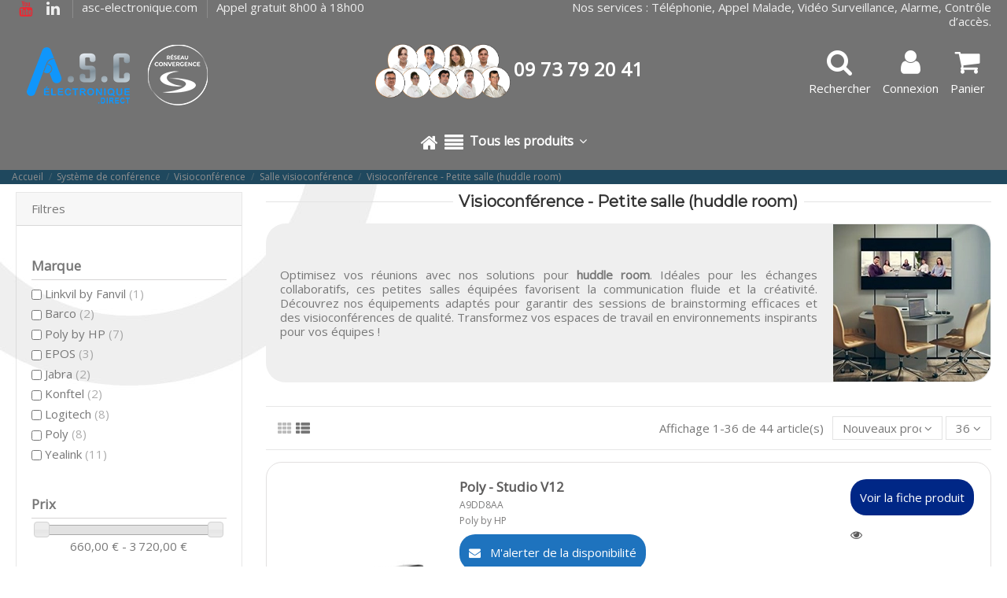

--- FILE ---
content_type: text/html; charset=utf-8
request_url: https://asc-electronique.direct/712-visioconference-petite-salle-huddle-room
body_size: 47512
content:
<!doctype html>
<html lang="fr">

<head>
    
        


  <meta charset="utf-8">


  <meta http-equiv="x-ua-compatible" content="ie=edge">



  


  <title>Huddle room</title>
   
        

  
<script data-keepinline="true">
    var cdcGtmApi = '//asc-electronique.direct/module/cdc_googletagmanager/async';
    var ajaxShippingEvent = 1;
    var ajaxPaymentEvent = 1;

/* datalayer */
dataLayer = window.dataLayer || [];
    let cdcDatalayer = {"event":"view_item_list","pageCategory":"category","ecommerce":{"currency":"EUR","item_list_id":"cat_712","item_list_name":"712","items":[{"item_id":"FRA9DD8AA","item_name":"16822","item_reference":"A9DD8AA","index":1,"item_brand":"Poly by HP","item_category":"405","item_list_id":"cat_712","item_list_name":"712","price":"920.75","price_tax_exc":"920.75","price_tax_inc":"1104.89","quantity":0,"google_business_vertical":"retail"},{"item_id":"FR991-000422","item_name":"16212","item_reference":"991-000422","index":2,"item_brand":"Logitech","item_category":"405","item_list_id":"cat_712","item_list_name":"712","price":"3864.95","price_tax_exc":"3864.95","price_tax_inc":"4637.93","quantity":28,"google_business_vertical":"retail"},{"item_id":"FR2200-87100-101","item_name":"14634","item_reference":"2200-87100-101","index":3,"item_brand":"Poly","item_category":"405","item_list_id":"cat_712","item_list_name":"712","price":"62.9","price_tax_exc":"62.9","price_tax_inc":"75.47","quantity":0,"google_business_vertical":"retail"},{"item_id":"FR8501-231","item_name":"14488","item_reference":"8501-231","index":4,"item_brand":"Jabra","item_category":"405","item_list_id":"cat_712","item_list_name":"712","item_variant":"Microsoft Teams","price":"3358.85","price_tax_exc":"3358.85","price_tax_inc":"4030.61","quantity":12,"google_business_vertical":"retail"},{"item_id":"FRR9861633EUB2","item_name":"16197","item_reference":"R9861633EUB2","index":5,"item_brand":"Barco","item_category":"405","item_list_id":"cat_712","item_list_name":"712","price":"3502.7","price_tax_exc":"3502.7","price_tax_inc":"4203.23","quantity":216,"google_business_vertical":"retail"},{"item_id":"FRR9861632EUB1","item_name":"16194","item_reference":"R9861632EUB1","index":6,"item_brand":"Barco","item_category":"405","item_list_id":"cat_712","item_list_name":"712","price":"2487.35","price_tax_exc":"2487.35","price_tax_inc":"2984.81","quantity":39,"google_business_vertical":"retail"},{"item_id":"FR1206676","item_name":"16191","item_reference":"1206676","index":7,"item_brand":"Yealink","item_category":"405","item_list_id":"cat_712","item_list_name":"712","item_variant":"Avec tablette","price":"1784.9","price_tax_exc":"1784.9","price_tax_inc":"2141.87","quantity":9,"google_business_vertical":"retail"},{"item_id":"FR939-001553","item_name":"13630","item_reference":"939-001553","index":8,"item_brand":"Logitech","item_category":"405","item_list_id":"cat_712","item_list_name":"712","price":"366.35","price_tax_exc":"366.35","price_tax_inc":"439.61","quantity":0,"google_business_vertical":"retail"},{"item_id":"FR960-001339","item_name":"13589","item_reference":"960-001339","index":9,"item_brand":"Logitech","item_category":"405","item_list_id":"cat_712","item_list_name":"712","item_variant":"Gris, Rally Bar Mini","price":"2053.7","price_tax_exc":"2053.7","price_tax_inc":"2464.43","quantity":16,"google_business_vertical":"retail"},{"item_id":"FR960-001501","item_name":"15880","item_reference":"960-001501","index":10,"item_brand":"Logitech","item_category":"405","item_list_id":"cat_712","item_list_name":"712","item_variant":"Sans tablette","price":"1663.1","price_tax_exc":"1663.1","price_tax_inc":"1995.71","quantity":9,"google_business_vertical":"retail"},{"item_id":"FR1106993","item_name":"15711","item_reference":"1106993","index":11,"item_brand":"Yealink","item_category":"405","item_list_id":"cat_712","item_list_name":"712","price":"2422.25","price_tax_exc":"2422.25","price_tax_inc":"2906.69","quantity":0,"google_business_vertical":"retail"},{"item_id":"FR1106940","item_name":"12579","item_reference":"1106940","index":12,"item_brand":"Yealink","item_category":"405","item_list_id":"cat_712","item_list_name":"712","price":"1643.15","price_tax_exc":"1643.15","price_tax_inc":"1971.77","quantity":0,"google_business_vertical":"retail"},{"item_id":"FR760Q9AA#ABB","item_name":"12545","item_reference":"760Q9AA#ABB","index":13,"item_brand":"Poly by HP","item_category":"405","item_list_id":"cat_712","item_list_name":"712","price":"516.5","price_tax_exc":"516.5","price_tax_inc":"619.79","quantity":0,"google_business_vertical":"retail"},{"item_id":"FR1106992","item_name":"15700","item_reference":"1106992","index":14,"item_brand":"Yealink","item_category":"405","item_list_id":"cat_712","item_list_name":"712","price":"2802.35","price_tax_exc":"2802.35","price_tax_inc":"3362.81","quantity":0,"google_business_vertical":"retail"},{"item_id":"FR7200-85830-101-Reco-L033830","item_name":"15522","item_reference":"7200-85830-101-Reco-L033830","index":15,"item_brand":"Poly","item_category":"405","item_list_id":"cat_712","item_list_name":"712","price":"517.9","price_tax_exc":"517.9","price_tax_inc":"621.48","quantity":0,"google_business_vertical":"retail"},{"item_id":"FRUVC40_CAMERA_ROOM","item_name":"12478","item_reference":"UVC40_CAMERA_ROOM","index":16,"item_brand":"Yealink","item_category":"405","item_list_id":"cat_712","item_list_name":"712","item_variant":"Barre de visio seule","price":"502.85","price_tax_exc":"502.85","price_tax_inc":"603.41","quantity":0,"google_business_vertical":"retail"},{"item_id":"FR842D4AA#ABB","item_name":"11926","item_reference":"842D4AA#ABB","index":17,"item_brand":"Poly by HP","item_category":"405","item_list_id":"cat_712","item_list_name":"712","price":"562.7","price_tax_exc":"562.7","price_tax_inc":"675.23","quantity":0,"google_business_vertical":"retail"},{"item_id":"FR1001197","item_name":"13748","item_reference":"1001197","index":18,"item_brand":"EPOS","item_category":"405","item_list_id":"cat_712","item_list_name":"712","price":"590","price_tax_exc":"590","price_tax_inc":"707.99","quantity":0,"google_business_vertical":"retail"},{"item_id":"FRA09D4AA#ABB","item_name":"15133","item_reference":"A09D4AA#ABB","index":19,"item_brand":"Poly by HP","item_category":"405","item_list_id":"cat_712","item_list_name":"712","price":"2749.85","price_tax_exc":"2749.85","price_tax_inc":"3299.81","quantity":29,"google_business_vertical":"retail"},{"item_id":"FRCA400","item_name":"15126","item_reference":"CA400","index":20,"item_brand":"Linkvil by Fanvil","item_category":"405","item_list_id":"cat_712","item_list_name":"712","price":"349.9","price_tax_exc":"349.9","price_tax_inc":"419.88","quantity":21,"google_business_vertical":"retail"},{"item_id":"FR8100-119","item_name":"11834","item_reference":"8100-119","index":21,"item_brand":"Jabra","item_category":"405","item_list_id":"cat_712","item_list_name":"712","item_variant":"Camera seule","price":"530.15","price_tax_exc":"530.15","price_tax_inc":"636.17","quantity":0,"google_business_vertical":"retail"},{"item_id":"FR2200-69390-101","item_name":"14650","item_reference":"2200-69390-101","index":22,"item_brand":"Poly","item_category":"405","item_list_id":"cat_712","item_list_name":"712","item_variant":"Sans tablette","price":"385.25","price_tax_exc":"385.25","price_tax_inc":"462.29","quantity":0,"google_business_vertical":"retail"},{"item_id":"FR2200-86260-101","item_name":"14637","item_reference":"2200-86260-101","index":23,"item_brand":"Poly","item_category":"405","item_list_id":"cat_712","item_list_name":"712","item_variant":"Neuf, Avec tablette","price":"1049.9","price_tax_exc":"1049.9","price_tax_inc":"1259.87","quantity":0,"google_business_vertical":"retail"},{"item_id":"FR7200-85830-101","item_name":"14635","item_reference":"7200-85830-101","index":24,"item_brand":"Poly","item_category":"405","item_list_id":"cat_712","item_list_name":"712","price":"704.45","price_tax_exc":"704.45","price_tax_inc":"845.33","quantity":1,"google_business_vertical":"retail"},{"item_id":"FR2200-86260-101-Reco","item_name":"14067","item_reference":"2200-86260-101-Reco","index":25,"item_brand":"Poly","item_category":"405","item_list_id":"cat_712","item_list_name":"712","price":"1921.9","price_tax_exc":"1921.9","price_tax_inc":"2306.28","quantity":0,"google_business_vertical":"retail"},{"item_id":"FR960-001510","item_name":"13590","item_reference":"960-001510","index":26,"item_brand":"Logitech","item_category":"405","item_list_id":"cat_712","item_list_name":"712","item_variant":"Noir","price":"1995.95","price_tax_exc":"1995.95","price_tax_inc":"2395.13","quantity":4,"google_business_vertical":"retail"},{"item_id":"FRUVC34","item_name":"13424","item_reference":"UVC34","index":27,"item_brand":"Yealink","item_category":"405","item_list_id":"cat_712","item_list_name":"712","price":"348.5","price_tax_exc":"348.5","price_tax_inc":"418.19","quantity":2,"google_business_vertical":"retail"},{"item_id":"FRZVC300-C0-A00","item_name":"13423","item_reference":"ZVC300-C0-A00","index":28,"item_brand":"Yealink","item_category":"405","item_list_id":"cat_712","item_list_name":"712","price":"1962.35","price_tax_exc":"1962.35","price_tax_inc":"2354.81","quantity":0,"google_business_vertical":"retail"},{"item_id":"FR1109924","item_name":"13422","item_reference":"1109924","index":29,"item_brand":"Yealink","item_category":"405","item_list_id":"cat_712","item_list_name":"712","price":"3044.9","price_tax_exc":"3044.9","price_tax_inc":"3653.87","quantity":1,"google_business_vertical":"retail"},{"item_id":"FR1001181","item_name":"13231","item_reference":"1001181","index":30,"item_brand":"EPOS","item_category":"405","item_list_id":"cat_712","item_list_name":"712","item_variant":"Avec tablette","price":"1763.9","price_tax_exc":"1763.9","price_tax_inc":"2116.67","quantity":0,"google_business_vertical":"retail"}]}};
    dataLayer.push(cdcDatalayer);

/* call to GTM Tag */
(function(w,d,s,l,i){w[l]=w[l]||[];w[l].push({'gtm.start':
new Date().getTime(),event:'gtm.js'});var f=d.getElementsByTagName(s)[0],
j=d.createElement(s),dl=l!='dataLayer'?'&l='+l:'';j.async=true;j.src=
'https://www.googletagmanager.com/gtm.js?id='+i+dl;f.parentNode.insertBefore(j,f);
})(window,document,'script','dataLayer','GTM-MK9FVPP');

/* async call to avoid cache system for dynamic data */
var cdcgtmreq = new XMLHttpRequest();
cdcgtmreq.onreadystatechange = function() {
    if (cdcgtmreq.readyState == XMLHttpRequest.DONE ) {
        if (cdcgtmreq.status == 200) {
          	var datalayerJs = cdcgtmreq.responseText;
            try {
                var datalayerObj = JSON.parse(datalayerJs);
                dataLayer = dataLayer || [];
                dataLayer.push(datalayerObj);
            } catch(e) {
               console.log("[CDCGTM] error while parsing json");
            }

                    }
        dataLayer.push({
          'event': 'datalayer_ready'
        });
    }
};
cdcgtmreq.open("GET", "//asc-electronique.direct/module/cdc_googletagmanager/async?action=user" /*+ "?" + new Date().getTime()*/, true);
cdcgtmreq.setRequestHeader('X-Requested-With', 'XMLHttpRequest');
cdcgtmreq.send();
</script>
  
  <meta name="description" content="Découvrez nos solutions pour huddle room : équipements adaptés pour des réunions collaboratives efficaces et des visioconférences de qualité.">
  <meta name="keywords" content="">
   
      <meta name="robots" content="noindex,follow">
      
  
          <link rel="canonical" href="https://asc-electronique.direct/712-visioconference-petite-salle-huddle-room">
     

    

  
      



  <script type="application/ld+json">
  {
    "@context": "https://schema.org",
    "@id": "#store-organization",
    "@type": "Organization",
    "name" : "ASC-electronique.direct",
    "url" : "https://asc-electronique.direct/",
  
      "logo": {
        "@type": "ImageObject",
        "url":"https://asc-electronique.direct/img/logo-166746997529.jpg"
      }
      }
</script>

<script type="application/ld+json">
  {
    "@context": "https://schema.org",
    "@type": "WebPage",
    "isPartOf": {
      "@type": "WebSite",
      "url":  "https://asc-electronique.direct/",
      "name": "ASC-electronique.direct"
    },
    "name": "Huddle room",
    "url":  "https://asc-electronique.direct/712-visioconference-petite-salle-huddle-room"
  }
</script>


  <script type="application/ld+json">
    {
      "@context": "https://schema.org",
      "@type": "BreadcrumbList",
      "itemListElement": [
                  {
            "@type": "ListItem",
            "position": 1,
            "name": "Accueil",
            "item": "https://asc-electronique.direct/"
          },              {
            "@type": "ListItem",
            "position": 2,
            "name": "Système de conférence",
            "item": "https://asc-electronique.direct/405-outil-de-travail-collaboratif"
          },              {
            "@type": "ListItem",
            "position": 3,
            "name": "Visioconférence",
            "item": "https://asc-electronique.direct/718-visioconference"
          },              {
            "@type": "ListItem",
            "position": 4,
            "name": "Salle visioconférence",
            "item": "https://asc-electronique.direct/665-salle-visioconference"
          },              {
            "@type": "ListItem",
            "position": 5,
            "name": "Visioconférence - Petite salle (huddle room)",
            "item": "https://asc-electronique.direct/712-visioconference-petite-salle-huddle-room"
          }          ]
    }
  </script>





    <script type="application/ld+json">
  {
    "@context": "https://schema.org",
    "@type": "ItemList",
    "itemListElement": [
            {
        "@type": "ListItem",
        "position": 1,
        "name": "Poly - Studio V12",
        "url": "https://asc-electronique.direct/outil-de-travail-collaboratif/16822-poly-studio-v12.html"
      },          {
        "@type": "ListItem",
        "position": 2,
        "name": "Logitech - Rally Bar + Tap IP",
        "url": "https://asc-electronique.direct/outil-de-travail-collaboratif/16212-logitech-rally-bar-tap-ip.html"
      },          {
        "@type": "ListItem",
        "position": 3,
        "name": "Poly - Studio P21 (remplacé par 760Q9AA_ABB)",
        "url": "https://asc-electronique.direct/outil-de-travail-collaboratif/14634-poly-studio-p21-remplace-par-760q9aaabb.html"
      },          {
        "@type": "ListItem",
        "position": 4,
        "name": "Jabra - Panacast 50 VBS",
        "url": "https://asc-electronique.direct/outil-de-travail-collaboratif/14488-5888-jabra-panacast-50-vbs.html#/65-optimise_pour-microsoft_teams"
      },          {
        "@type": "ListItem",
        "position": 5,
        "name": "Barco - ClickShare Bar Pro",
        "url": "https://asc-electronique.direct/outil-de-travail-collaboratif/16197-barco-clickshare-bar-pro.html"
      },          {
        "@type": "ListItem",
        "position": 6,
        "name": "Barco - Clickshare Bar Core",
        "url": "https://asc-electronique.direct/outil-de-travail-collaboratif/16194-barco-clickshare-bar-core.html"
      },          {
        "@type": "ListItem",
        "position": 7,
        "name": "Yealink - MeetingBar A40",
        "url": "https://asc-electronique.direct/outil-de-travail-collaboratif/16191-8600-yealink-meetingbar-a40.html#/121-option_tablette-avec_tablette"
      },          {
        "@type": "ListItem",
        "position": 8,
        "name": "Logitech - Screen share",
        "url": "https://asc-electronique.direct/outil-de-travail-collaboratif/13630-logitech-screen-share.html"
      },          {
        "@type": "ListItem",
        "position": 9,
        "name": "Logitech - Rally bar",
        "url": "https://asc-electronique.direct/outil-de-travail-collaboratif/13589-5435-logitech-rally-bar.html#/150-couleur-gris/290-option_rally-rally_bar_mini"
      },          {
        "@type": "ListItem",
        "position": 10,
        "name": "Logitech - Rally Bar Huddle",
        "url": "https://asc-electronique.direct/outil-de-travail-collaboratif/15880-10004-logitech-rally-bar-huddle.html#/122-option_tablette-sans_tablette"
      },          {
        "@type": "ListItem",
        "position": 11,
        "name": "Yealink - MVC340-C4-000",
        "url": "https://asc-electronique.direct/outil-de-travail-collaboratif/15711-yealink-mvc340-c4-000.html"
      },          {
        "@type": "ListItem",
        "position": 12,
        "name": "Yealink - MVC320",
        "url": "https://asc-electronique.direct/outil-de-travail-collaboratif/12579-yealink-mvc320.html"
      },          {
        "@type": "ListItem",
        "position": 13,
        "name": "Poly - Studio P21",
        "url": "https://asc-electronique.direct/outil-de-travail-collaboratif/12545-poly-studio-p21.html"
      },          {
        "@type": "ListItem",
        "position": 14,
        "name": "Yealink - MVC400-C4-000",
        "url": "https://asc-electronique.direct/outil-de-travail-collaboratif/15700-yealink-mvc400-c4-000.html"
      },          {
        "@type": "ListItem",
        "position": 15,
        "name": "Poly - Studio (Reconditionné)",
        "url": "https://asc-electronique.direct/outil-de-travail-collaboratif/15522-poly-studio-reconditionne.html"
      },          {
        "@type": "ListItem",
        "position": 16,
        "name": "Yealink - UVC 40",
        "url": "https://asc-electronique.direct/outil-de-travail-collaboratif/12478-2831-yealink-uvc-40.html#/153-option_yealink_uvc40-barre_de_visio_seule"
      },          {
        "@type": "ListItem",
        "position": 17,
        "name": "Poly - Studio",
        "url": "https://asc-electronique.direct/outil-de-travail-collaboratif/11926-poly-studio.html"
      },          {
        "@type": "ListItem",
        "position": 18,
        "name": "EPOS - Expand Vision 1M",
        "url": "https://asc-electronique.direct/outil-de-travail-collaboratif/13748-epos-expand-vision-1m.html"
      },          {
        "@type": "ListItem",
        "position": 19,
        "name": "Poly - Studio V52",
        "url": "https://asc-electronique.direct/outil-de-travail-collaboratif/15133-poly-studio-v52.html"
      },          {
        "@type": "ListItem",
        "position": 20,
        "name": "Linkvil by Fanvil - CA400 solution visio tout-en-un",
        "url": "https://asc-electronique.direct/outil-de-travail-collaboratif/15126-linkvil-by-fanvil-ca400-solution-visio-tout-en-un.html"
      },          {
        "@type": "ListItem",
        "position": 21,
        "name": "Jabra - Panacast",
        "url": "https://asc-electronique.direct/outil-de-travail-collaboratif/11834-2873-jabra-panacast.html#/147-option_kit_visioconference-camera_seule"
      },          {
        "@type": "ListItem",
        "position": 22,
        "name": "Poly - Studio R30 ( remplacé par 842D2AA )",
        "url": "https://asc-electronique.direct/outil-de-travail-collaboratif/14650-6539-poly-studio-r30-remplace-par-842d2aa-.html#/122-option_tablette-sans_tablette"
      },          {
        "@type": "ListItem",
        "position": 23,
        "name": "Poly - Studio X30 (Remplacé par 83Z45AA et 83Z46AA)",
        "url": "https://asc-electronique.direct/outil-de-travail-collaboratif/14637-6528-poly-studio-x30-remplace-par-83z45aa-et-83z46aa.html#/36-neuf_reconditionne-neuf/121-option_tablette-avec_tablette"
      },          {
        "@type": "ListItem",
        "position": 24,
        "name": "Poly - Studio (remplacé par 842D4AA_ABB)",
        "url": "https://asc-electronique.direct/outil-de-travail-collaboratif/14635-poly-studio-remplace-par-842d4aaabb.html"
      },          {
        "@type": "ListItem",
        "position": 25,
        "name": "Poly - Studio X30 (Reconditionné)",
        "url": "https://asc-electronique.direct/outil-de-travail-collaboratif/14067-poly-studio-x30-reconditionne.html"
      },          {
        "@type": "ListItem",
        "position": 26,
        "name": "Logitech - Sight",
        "url": "https://asc-electronique.direct/outil-de-travail-collaboratif/13590-5449-logitech-sight.html#/49-couleur-noir"
      },          {
        "@type": "ListItem",
        "position": 27,
        "name": "Yealink - UVC34",
        "url": "https://asc-electronique.direct/outil-de-travail-collaboratif/13424-yealink-uvc34.html"
      },          {
        "@type": "ListItem",
        "position": 28,
        "name": "Yealink - ZVC300",
        "url": "https://asc-electronique.direct/outil-de-travail-collaboratif/13423-yealink-zvc300.html"
      },          {
        "@type": "ListItem",
        "position": 29,
        "name": "Yealink - ZVC400",
        "url": "https://asc-electronique.direct/outil-de-travail-collaboratif/13422-yealink-zvc400.html"
      },          {
        "@type": "ListItem",
        "position": 30,
        "name": "EPOS - Expand Vision 5",
        "url": "https://asc-electronique.direct/outil-de-travail-collaboratif/13231-5345-epos-expand-vision-5.html#/121-option_tablette-avec_tablette"
      },          {
        "@type": "ListItem",
        "position": 31,
        "name": "Poly - Studio R30",
        "url": "https://asc-electronique.direct/outil-de-travail-collaboratif/13212-4952-poly-studio-r30.html#"
      },          {
        "@type": "ListItem",
        "position": 32,
        "name": "Logitech - Meet Up",
        "url": "https://asc-electronique.direct/outil-de-travail-collaboratif/12937-logitech-meet-up.html"
      },          {
        "@type": "ListItem",
        "position": 33,
        "name": "Yealink - MVC400",
        "url": "https://asc-electronique.direct/outil-de-travail-collaboratif/12593-yealink-mvc400.html"
      },          {
        "@type": "ListItem",
        "position": 34,
        "name": "Yealink - MeetingBar A20",
        "url": "https://asc-electronique.direct/outil-de-travail-collaboratif/12581-3191-yealink-meetingbar-a20.html#/65-optimise_pour-microsoft_teams/121-option_tablette-avec_tablette"
      },          {
        "@type": "ListItem",
        "position": 35,
        "name": "Yealink - UVC30",
        "url": "https://asc-electronique.direct/outil-de-travail-collaboratif/12533-2989-yealink-uvc30.html#/206-yealink_option_kit_visioconference-camera_seule_cable_3m_usb20_sans_micro"
      },          {
        "@type": "ListItem",
        "position": 36,
        "name": "Konftel - CC200",
        "url": "https://asc-electronique.direct/outil-de-travail-collaboratif/12488-konftel-cc200.html"
      }        ]
  }
</script>



    <meta property="og:title" content="Huddle room"/>
    <meta property="og:url" content="https://asc-electronique.direct/712-visioconference-petite-salle-huddle-room"/>
    <meta property="og:site_name" content="ASC-electronique.direct"/>
    <meta property="og:description" content="Découvrez nos solutions pour huddle room : équipements adaptés pour des réunions collaboratives efficaces et des visioconférences de qualité.">
    <meta property="og:type" content="website">

 
              <meta property="og:image" content="https://asc-electronique.direct/c/712-category_default/visioconference-petite-salle-huddle-room.jpg">
         <meta property="og:image:width" content="1003">
         <meta property="og:image:height" content="200">
       





      <meta name="viewport" content="initial-scale=1,user-scalable=no,maximum-scale=1,width=device-width">
  


	 
<link rel="preconnect" href="https://fonts.googleapis.com">
<link rel="preconnect" href="https://fonts.gstatic.com" crossorigin> 
 
	 
	 

    
  
      <link rel="icon" type="image/x-icon" href="https://asc-electronique.direct/img/favicon-29.ico?1667469975">
  


    


      <link href="https://fonts.googleapis.com/css2?family=Montserrat&amp;family=Open+Sans&amp;display=swap" rel="stylesheet">
        <link href="" rel="stylesheet">
  



   


    <link rel="stylesheet"  href="https://asc-electronique.direct/themes/warehouse/assets/css/theme.css" type="text/css" media="all">
    <link rel="stylesheet"  href="https://asc-electronique.direct/modules/mrshopmailnotifications/views/css/mrshopmailnotifications.css" type="text/css" media="all">
    <link rel="stylesheet"  href="https://asc-electronique.direct/modules/hioutofstocknotification/views/css/front.css" type="text/css" media="all">
    <link rel="stylesheet"  href="https://asc-electronique.direct/modules/hioutofstocknotification/views/css/custom.css" type="text/css" media="all">
    <link rel="stylesheet"  href="https://asc-electronique.direct/modules/opartdevis/views/css/opartdevis_1.css" type="text/css" media="all">
    <link rel="stylesheet"  href="https://asc-electronique.direct/modules/modalcrossselling/views/css/compiled.css" type="text/css" media="all">
    <link rel="stylesheet"  href="https://asc-electronique.direct/modules/groupinc/views/css/front.css" type="text/css" media="all">
    <link rel="stylesheet"  href="https://asc-electronique.direct/themes/warehouse/modules/productcomments/views/css/productcomments.css" type="text/css" media="all">
    <link rel="stylesheet"  href="https://asc-electronique.direct/modules/xy_sage_facture/xy_sage_facture.css" type="text/css" media="all">
    <link rel="stylesheet"  href="https://asc-electronique.direct/js/jquery/ui/themes/base/minified/jquery-ui.min.css" type="text/css" media="all">
    <link rel="stylesheet"  href="https://asc-electronique.direct/js/jquery/ui/themes/base/minified/jquery.ui.theme.min.css" type="text/css" media="all">
    <link rel="stylesheet"  href="https://asc-electronique.direct/js/jquery/plugins/fancybox/jquery.fancybox.css" type="text/css" media="all">
    <link rel="stylesheet"  href="https://asc-electronique.direct/modules/iqitmegamenu/views/css/front.css" type="text/css" media="all">
    <link rel="stylesheet"  href="https://asc-electronique.direct/modules/iqitelementor/views/css/frontend.min.css" type="text/css" media="all">
    <link rel="stylesheet"  href="https://asc-electronique.direct/modules/iqitthemeeditor/views/css/custom_s_29.css" type="text/css" media="all">
    <link rel="stylesheet"  href="https://asc-electronique.direct/modules/iqitmegamenu/views/css/iqitmegamenu_s_29.css" type="text/css" media="all">
    <link rel="stylesheet"  href="https://asc-electronique.direct/themes/warehousechild/assets/css/font-awesome/css/font-awesome.css" type="text/css" media="all">
    <link rel="stylesheet"  href="https://asc-electronique.direct/js/jquery/ui/themes/base/jquery.ui.core.css" type="text/css" media="all">
    <link rel="stylesheet"  href="https://asc-electronique.direct/themes/warehousechild/modules/pm_advancedsearch4/views/css/pm_advancedsearch4-17.css" type="text/css" media="all">
    <link rel="stylesheet"  href="https://asc-electronique.direct/modules/pm_advancedsearch4/views/css/pm_advancedsearch4_dynamic.css" type="text/css" media="all">
    <link rel="stylesheet"  href="https://asc-electronique.direct/modules/pm_advancedsearch4/views/css/selectize/selectize.css" type="text/css" media="all">
    <link rel="stylesheet"  href="https://asc-electronique.direct/themes/warehousechild/assets/css/custom.css" type="text/css" media="all">






  





  <script>
        var ASSearchUrl = "https:\/\/asc-electronique.direct\/module\/pm_advancedsearch4\/advancedsearch4";
        var as4_orderBySalesAsc = "Meilleures ventes en dernier";
        var as4_orderBySalesDesc = "Meilleures ventes en premier";
        var elementorFrontendConfig = {"isEditMode":"","stretchedSectionContainer":"","instagramToken":false,"is_rtl":false,"ajax_csfr_token_url":"https:\/\/asc-electronique.direct\/module\/iqitelementor\/Actions?process=handleCsfrToken&ajax=1"};
        var iqitTheme = {"rm_sticky":"down","rm_breakpoint":0,"op_preloader":"0","cart_style":"floating","cart_confirmation":"modal","h_layout":"3","f_fixed":"","f_layout":"2","h_absolute":"1","h_sticky":"menu","hw_width":"inherit","mm_content":"accordion","hm_submenu_width":"default","h_search_type":"box","pl_lazyload":true,"pl_infinity":false,"pl_rollover":true,"pl_crsl_autoplay":true,"pl_slider_ld":3,"pl_slider_d":3,"pl_slider_t":2,"pl_slider_p":2,"pp_thumbs":"bottom","pp_zoom":"inner","pp_image_layout":"carousel","pp_tabs":"tabh","pl_grid_qty":false};
        var iqitfdc_from = 0;
        var iqitmegamenu = {"sticky":"false","containerSelector":"#wrapper > .container"};
        var oosn_id_module = "249";
        var order_button_content = "Cr\u00e9er un devis";
        var prestashop = {"cart":{"products":[],"totals":{"total":{"type":"total","label":"Total HT","amount":0,"value":"0,00\u00a0\u20ac"},"total_including_tax":{"type":"total","label":"Total TTC\u00a0:","amount":0,"value":"0,00\u00a0\u20ac"},"total_excluding_tax":{"type":"total","label":"Total HT\u00a0:","amount":0,"value":"0,00\u00a0\u20ac"}},"subtotals":{"products":{"type":"products","label":"Sous-total","amount":0,"value":"0,00\u00a0\u20ac"},"discounts":null,"shipping":{"type":"shipping","label":"Livraison","amount":0,"value":""},"tax":{"type":"tax","label":"Taxes","amount":0,"value":"0,00\u00a0\u20ac"}},"products_count":0,"summary_string":"0 articles","vouchers":{"allowed":1,"added":[]},"discounts":[],"minimalPurchase":0.01,"minimalPurchaseRequired":"Un montant total de 0,01\u00a0\u20ac HT minimum est requis pour valider votre commande. Le montant actuel de votre commande est de 0,00\u00a0\u20ac HT."},"currency":{"id":1,"name":"Euro","iso_code":"EUR","iso_code_num":"978","sign":"\u20ac"},"customer":{"lastname":null,"firstname":null,"email":null,"birthday":null,"newsletter":null,"newsletter_date_add":null,"optin":null,"website":null,"company":null,"siret":null,"ape":null,"is_logged":false,"gender":{"type":null,"name":null},"addresses":[]},"language":{"name":"Fran\u00e7ais (French)","iso_code":"fr","locale":"fr-FR","language_code":"fr","is_rtl":"0","date_format_lite":"d\/m\/Y","date_format_full":"d\/m\/Y H:i:s","id":1},"page":{"title":"","canonical":"https:\/\/asc-electronique.direct\/712-visioconference-petite-salle-huddle-room","meta":{"title":"Huddle room","description":"D\u00e9couvrez nos solutions pour huddle room : \u00e9quipements adapt\u00e9s pour des r\u00e9unions collaboratives efficaces et des visioconf\u00e9rences de qualit\u00e9.","keywords":"","robots":"index"},"page_name":"category","body_classes":{"lang-fr":true,"lang-rtl":false,"country-FR":true,"currency-EUR":true,"layout-left-column":true,"page-category":true,"tax-display-enabled":true,"page-customer-account":false,"category-id-712":true,"category-Visioconf\u00e9rence - Petite salle (huddle room)":true,"category-id-parent-665":true,"category-depth-level-5":true},"admin_notifications":[],"password-policy":{"feedbacks":{"0":"Tr\u00e8s faible","1":"Faible","2":"Moyenne","3":"Fort","4":"Tr\u00e8s fort","Straight rows of keys are easy to guess":"Les suites de touches sur le clavier sont faciles \u00e0 deviner","Short keyboard patterns are easy to guess":"Les mod\u00e8les courts sur le clavier sont faciles \u00e0 deviner.","Use a longer keyboard pattern with more turns":"Utilisez une combinaison de touches plus longue et plus complexe.","Repeats like \"aaa\" are easy to guess":"Les r\u00e9p\u00e9titions (ex. : \"aaa\") sont faciles \u00e0 deviner.","Repeats like \"abcabcabc\" are only slightly harder to guess than \"abc\"":"Les r\u00e9p\u00e9titions (ex. : \"abcabcabc\") sont seulement un peu plus difficiles \u00e0 deviner que \"abc\".","Sequences like abc or 6543 are easy to guess":"Les s\u00e9quences (ex. : abc ou 6543) sont faciles \u00e0 deviner.","Recent years are easy to guess":"Les ann\u00e9es r\u00e9centes sont faciles \u00e0 deviner.","Dates are often easy to guess":"Les dates sont souvent faciles \u00e0 deviner.","This is a top-10 common password":"Ce mot de passe figure parmi les 10 mots de passe les plus courants.","This is a top-100 common password":"Ce mot de passe figure parmi les 100 mots de passe les plus courants.","This is a very common password":"Ceci est un mot de passe tr\u00e8s courant.","This is similar to a commonly used password":"Ce mot de passe est similaire \u00e0 un mot de passe couramment utilis\u00e9.","A word by itself is easy to guess":"Un mot seul est facile \u00e0 deviner.","Names and surnames by themselves are easy to guess":"Les noms et les surnoms seuls sont faciles \u00e0 deviner.","Common names and surnames are easy to guess":"Les noms et les pr\u00e9noms courants sont faciles \u00e0 deviner.","Use a few words, avoid common phrases":"Utilisez quelques mots, \u00e9vitez les phrases courantes.","No need for symbols, digits, or uppercase letters":"Pas besoin de symboles, de chiffres ou de majuscules.","Avoid repeated words and characters":"\u00c9viter de r\u00e9p\u00e9ter les mots et les caract\u00e8res.","Avoid sequences":"\u00c9viter les s\u00e9quences.","Avoid recent years":"\u00c9vitez les ann\u00e9es r\u00e9centes.","Avoid years that are associated with you":"\u00c9vitez les ann\u00e9es qui vous sont associ\u00e9es.","Avoid dates and years that are associated with you":"\u00c9vitez les dates et les ann\u00e9es qui vous sont associ\u00e9es.","Capitalization doesn't help very much":"Les majuscules ne sont pas tr\u00e8s utiles.","All-uppercase is almost as easy to guess as all-lowercase":"Un mot de passe tout en majuscules est presque aussi facile \u00e0 deviner qu'un mot de passe tout en minuscules.","Reversed words aren't much harder to guess":"Les mots invers\u00e9s ne sont pas beaucoup plus difficiles \u00e0 deviner.","Predictable substitutions like '@' instead of 'a' don't help very much":"Les substitutions pr\u00e9visibles comme '\"@\" au lieu de \"a\" n'aident pas beaucoup.","Add another word or two. Uncommon words are better.":"Ajoutez un autre mot ou deux. Pr\u00e9f\u00e9rez les mots peu courants."}}},"shop":{"name":"ASC-electronique.direct","logo":"https:\/\/asc-electronique.direct\/img\/logo-166746997529.jpg","stores_icon":"https:\/\/asc-electronique.direct\/img\/logo_stores.png","favicon":"https:\/\/asc-electronique.direct\/img\/favicon-29.ico"},"core_js_public_path":"\/themes\/","urls":{"base_url":"https:\/\/asc-electronique.direct\/","current_url":"https:\/\/asc-electronique.direct\/712-visioconference-petite-salle-huddle-room","shop_domain_url":"https:\/\/asc-electronique.direct","img_ps_url":"https:\/\/asc-electronique.direct\/img\/","img_cat_url":"https:\/\/asc-electronique.direct\/img\/c\/","img_lang_url":"https:\/\/asc-electronique.direct\/img\/l\/","img_prod_url":"https:\/\/asc-electronique.direct\/img\/p\/","img_manu_url":"https:\/\/asc-electronique.direct\/img\/m\/","img_sup_url":"https:\/\/asc-electronique.direct\/img\/su\/","img_ship_url":"https:\/\/asc-electronique.direct\/img\/s\/","img_store_url":"https:\/\/asc-electronique.direct\/img\/st\/","img_col_url":"https:\/\/asc-electronique.direct\/img\/co\/","img_url":"https:\/\/asc-electronique.direct\/themes\/warehouse\/assets\/img\/","css_url":"https:\/\/asc-electronique.direct\/themes\/warehouse\/assets\/css\/","js_url":"https:\/\/asc-electronique.direct\/themes\/warehouse\/assets\/js\/","pic_url":"https:\/\/asc-electronique.direct\/upload\/","theme_assets":"https:\/\/asc-electronique.direct\/themes\/warehouse\/assets\/","child_theme_assets":"https:\/\/asc-electronique.direct\/themes\/warehousechild\/assets\/","child_img_url":"https:\/\/asc-electronique.direct\/themes\/warehousechild\/assets\/img\/","child_css_url":"https:\/\/asc-electronique.direct\/themes\/warehousechild\/assets\/css\/","child_js_url":"https:\/\/asc-electronique.direct\/themes\/warehousechild\/assets\/js\/","pages":{"address":"https:\/\/asc-electronique.direct\/adresse","addresses":"https:\/\/asc-electronique.direct\/adresses","authentication":"https:\/\/asc-electronique.direct\/connexion","manufacturer":"https:\/\/asc-electronique.direct\/marques","cart":"https:\/\/asc-electronique.direct\/panier","category":"https:\/\/asc-electronique.direct\/index.php?controller=category","cms":"https:\/\/asc-electronique.direct\/index.php?controller=cms","contact":"https:\/\/asc-electronique.direct\/nous-contacter","discount":"https:\/\/asc-electronique.direct\/reduction","guest_tracking":"https:\/\/asc-electronique.direct\/suivi-commande-invite","history":"https:\/\/asc-electronique.direct\/historique-commandes","identity":"https:\/\/asc-electronique.direct\/identite","index":"https:\/\/asc-electronique.direct\/","my_account":"https:\/\/asc-electronique.direct\/mon-compte","order_confirmation":"https:\/\/asc-electronique.direct\/confirmation-commande","order_detail":"https:\/\/asc-electronique.direct\/index.php?controller=order-detail","order_follow":"https:\/\/asc-electronique.direct\/suivi-commande","order":"https:\/\/asc-electronique.direct\/commande","order_return":"https:\/\/asc-electronique.direct\/index.php?controller=order-return","order_slip":"https:\/\/asc-electronique.direct\/avoirs","pagenotfound":"https:\/\/asc-electronique.direct\/page-introuvable","password":"https:\/\/asc-electronique.direct\/recuperation-mot-de-passe","pdf_invoice":"https:\/\/asc-electronique.direct\/index.php?controller=pdf-invoice","pdf_order_return":"https:\/\/asc-electronique.direct\/index.php?controller=pdf-order-return","pdf_order_slip":"https:\/\/asc-electronique.direct\/index.php?controller=pdf-order-slip","prices_drop":"https:\/\/asc-electronique.direct\/index.php?controller=prices-drop","product":"https:\/\/asc-electronique.direct\/index.php?controller=product","registration":"https:\/\/asc-electronique.direct\/index.php?controller=registration","search":"https:\/\/asc-electronique.direct\/recherche","sitemap":"https:\/\/asc-electronique.direct\/plan-site","stores":"https:\/\/asc-electronique.direct\/magasins","supplier":"https:\/\/asc-electronique.direct\/index.php?controller=supplier","brands":"https:\/\/asc-electronique.direct\/marques","register":"https:\/\/asc-electronique.direct\/index.php?controller=registration","order_login":"https:\/\/asc-electronique.direct\/commande?login=1"},"alternative_langs":[],"actions":{"logout":"https:\/\/asc-electronique.direct\/?mylogout="},"no_picture_image":{"bySize":{"small_default":{"url":"https:\/\/asc-electronique.direct\/img\/p\/fr-default-small_default.jpg","width":98,"height":127},"cart_default":{"url":"https:\/\/asc-electronique.direct\/img\/p\/fr-default-cart_default.jpg","width":125,"height":162},"home_default":{"url":"https:\/\/asc-electronique.direct\/img\/p\/fr-default-home_default.jpg","width":236,"height":305},"large_default":{"url":"https:\/\/asc-electronique.direct\/img\/p\/fr-default-large_default.jpg","width":381,"height":492},"medium_default":{"url":"https:\/\/asc-electronique.direct\/img\/p\/fr-default-medium_default.jpg","width":452,"height":584},"thickbox_default":{"url":"https:\/\/asc-electronique.direct\/img\/p\/fr-default-thickbox_default.jpg","width":1100,"height":1422}},"small":{"url":"https:\/\/asc-electronique.direct\/img\/p\/fr-default-small_default.jpg","width":98,"height":127},"medium":{"url":"https:\/\/asc-electronique.direct\/img\/p\/fr-default-large_default.jpg","width":381,"height":492},"large":{"url":"https:\/\/asc-electronique.direct\/img\/p\/fr-default-thickbox_default.jpg","width":1100,"height":1422},"legend":""}},"configuration":{"display_taxes_label":true,"display_prices_tax_incl":false,"is_catalog":false,"show_prices":true,"opt_in":{"partner":false},"quantity_discount":{"type":"discount","label":"Remise sur prix unitaire"},"voucher_enabled":1,"return_enabled":0},"field_required":[],"breadcrumb":{"links":[{"title":"Accueil","url":"https:\/\/asc-electronique.direct\/"},{"title":"Syst\u00e8me de conf\u00e9rence","url":"https:\/\/asc-electronique.direct\/405-outil-de-travail-collaboratif"},{"title":"Visioconf\u00e9rence","url":"https:\/\/asc-electronique.direct\/718-visioconference"},{"title":"Salle visioconf\u00e9rence","url":"https:\/\/asc-electronique.direct\/665-salle-visioconference"},{"title":"Visioconf\u00e9rence - Petite salle (huddle room)","url":"https:\/\/asc-electronique.direct\/712-visioconference-petite-salle-huddle-room"}],"count":5},"link":{"protocol_link":"https:\/\/","protocol_content":"https:\/\/"},"time":1768751807,"static_token":"5b39e00740ae0eb9b2939c3d221cb764","token":"feb30f600ffc95f850e1f5e7a9944621","debug":false};
        var psemailsubscription_subscription = "https:\/\/asc-electronique.direct\/module\/ps_emailsubscription\/subscription";
      </script>



  <!-- START OF DOOFINDER SCRIPT -->
  <script>
    const dfLayerOptions = {
            installationId: "5412c499-09ad-483e-8750-1f79f6d49010",
            zone: "eu1",
      language: "fr",
      currency: "EUR"
    };
    (function (l, a, y, e, r, s) {
      r = l.createElement(a); r.onload = e; r.async = 1; r.src = y;
      s = l.getElementsByTagName(a)[0]; s.parentNode.insertBefore(r, s);
    })(document, 'script', 'https://cdn.doofinder.com/livelayer/1/js/loader.min.js', function () {
      doofinderLoader.load(dfLayerOptions);
    });

    document.addEventListener('doofinder.cart.add', function(event) {

      const checkIfCartItemHasVariation = (cartObject) => {
        return (cartObject.item_id === cartObject.grouping_id) ? false : true;
      }

      /**
      * Returns only ID from string
      */
      const sanitizeVariationID = (variationID) => {
        return variationID.replace(/\D/g, "")
      }

      doofinderManageCart({
        cartURL          : "https://asc-electronique.direct/panier",  //required for prestashop 1.7, in previous versions it will be empty.
        cartToken        : "5b39e00740ae0eb9b2939c3d221cb764",
        productID        : checkIfCartItemHasVariation(event.detail) ? event.detail.grouping_id : event.detail.item_id,
        customizationID  : checkIfCartItemHasVariation(event.detail) ? sanitizeVariationID(event.detail.item_id) : 0,   // If there are no combinations, the value will be 0
        cuantity         : event.detail.amount,
      });
    });
  </script>
<!-- END OF DOOFINDER SCRIPT -->
<script type="text/javascript">
            opartStatSaveSessionUrl = "https://asc-electronique.direct/module/opartstat/saveSession?ajax=1";
            opartControllerName = "CategoryController";
            opartElementId = "712";
            opartshopId = "29";
        </script><script async src="/modules/opartstat/views/js/saveSession.js"></script><script type="text/javascript">
    
        var oosn_front_controller_url = 'https://asc-electronique.direct/module/hioutofstocknotification/subscribe';
        var psv = 8;
        var oosn_secure_key = '41f529942a4541a999122d645f8e3e31';
        var oosn_position = 'popup';
        var quantity = 0;
        var id_product = 0;
        var id_combination = 0;
        var oosn_stock_managment = 0;
    
</script>
<script type="text/javascript">
    MC_AJAX_CALL = "https://asc-electronique.direct/module/modalcrossselling/ajax";
    MC_ID_LANG = "1";
</script>




    
      
    </head>

<body id="category" class="lang-fr country-fr currency-eur layout-left-column page-category tax-display-enabled category-id-712 category-visioconference-petite-salle--huddle-room category-id-parent-665 category-depth-level-5 body-desktop-header-style-w-3">


    




    <!-- Google Tag Manager (noscript) -->
<noscript><iframe src="https://www.googletagmanager.com/ns.html?id=GTM-MK9FVPP"
height="0" width="0" style="display:none;visibility:hidden"></iframe></noscript>
<!-- End Google Tag Manager (noscript) -->



<main id="main-page-content"  >
    
            

    <header id="header" class="desktop-header-style-w-3">
        
            
  <div class="header-banner">
    
  </div>




            <nav class="header-nav">
        <div class="container">
    
        <div class="row justify-content-between">
            <div class="col col-auto col-md left-nav">
                 <div class="d-inline-block"> 

<ul class="social-links _topbar" itemscope itemtype="https://schema.org/Organization" itemid="#store-organization">
              <li class="youtube"><a href="https://www.youtube.com/channel/UCh64m9MM2_KPqQsPL8pHCjA" target="_blank" rel="noreferrer noopener"><i class="fa fa-youtube fa-fw" aria-hidden="true"></i></a></li>    <li class="linkedin"><a itemprop="sameAs" href="https://www.linkedin.com/company/convergence-direct" target="_blank" rel="noreferrer noopener"><i class="fa fa-linkedin fa-fw" aria-hidden="true"></i></a></li></ul>

 </div>                 
        
                    <div class="block-iqitlinksmanager block-iqitlinksmanager-54 block-links-inline d-inline-block">
                <ul>
                                                                        <li>
                                <a
                                        href="https://www.asc-electronique.com"
                                                                        >
                                    asc-electronique.com
                                </a>
                            </li>
                                                                                                <li>
                                <a
                                        href="/nous-contacter"
                                                                        >
                                    Appel gratuit 8h00 à 18h00
                                </a>
                            </li>
                                                            </ul>
            </div>
        
      
            </div>
            <div class="col col-auto center-nav text-center">
                
             </div>
            <div class="col col-auto col-md right-nav text-right">
                
        
                    <div class="block-iqitlinksmanager block-iqitlinksmanager-55 block-links-inline d-inline-block">
                <ul>
                                                                        <li>
                                <a
                                        href="/nous-contacter"
                                                                        >
                                    Nos services : Téléphonie, Appel Malade, Vidéo Surveillance, Alarme, Contrôle d’accès.
                                </a>
                            </li>
                                                            </ul>
            </div>
        
      
             </div>
        </div>

                        </div>
            </nav>
        



<div id="desktop-header" class="desktop-header-style-3">
    
            
<div class="header-top">
    <div id="desktop-header-container" class="container">
        <div class="row align-items-center">
                            <div class="col col-auto col-header-left">
                    <div id="desktop_logo">
                        
  <a href="https://asc-electronique.direct/">
    <img class="logo img-fluid"
         src="https://asc-electronique.direct/img/logo-166746997529.jpg"
                  alt="ASC-electronique.direct"
         width="250"
         height="100"
    >
  </a>

                    </div>
                    
                </div>
                <div class="col col-header-center">
                                            <div class="header-custom-html">
                            <div class="blocphone">
<p style="text-align: center;"><strong><span style="font-size: 18pt;"><img src="/img/cms/HOME PAGE/HP23/COMMERCIAUX-direct (1).png" alt="equipe" width="180" height="72" /><span style="color: #ffffff;">09 73 79 20 41</span></span></strong></p>
</div>
                        </div>
                                        
                </div>
                        <div class="col col-auto col-header-right">
                <div class="row no-gutters justify-content-end">
                                            <div id="header-search-btn" class="col col-auto header-btn-w header-search-btn-w">
    <a data-toggle="dropdown" id="header-search-btn-drop"  class="header-btn header-search-btn" data-display="static">
        <i class="fa fa-search fa-fw icon" aria-hidden="true"></i>
        <span class="title">Rechercher</span>
    </a>
            <div class="dropdown-content dropdown-menu dropdown-search">
            
<!-- Block search module TOP -->
<div id="search_widget" class="search-widget" data-search-controller-url="https://asc-electronique.direct/module/iqitsearch/searchiqit">
    <form method="get" action="https://asc-electronique.direct/module/iqitsearch/searchiqit">
        <div class="input-group">
            <input type="text" name="s" value="" data-all-text="Voir tous les résultats"
                   data-blog-text="Blog post"
                   data-product-text="Product"
                   data-brands-text="Marque"
                   autocomplete="off" autocorrect="off" autocapitalize="off" spellcheck="false"
                   placeholder="Recherche" class="form-control form-search-control" />
            <button type="submit" class="search-btn">
                <i class="fa fa-search"></i>
            </button>
        </div>
    </form>
</div>
<!-- /Block search module TOP -->

        </div>
    </div>
                    
                    
                                            <div id="header-user-btn" class="col col-auto header-btn-w header-user-btn-w">
            <a href="https://asc-electronique.direct/connexion?back=https%3A%2F%2Fasc-electronique.direct%2F712-visioconference-petite-salle-huddle-room"
           title="Identifiez-vous"
           rel="nofollow" class="header-btn header-user-btn">
            <i class="fa fa-user fa-fw icon" aria-hidden="true"></i>
            <span class="title">Connexion</span>
        </a>
    </div>









                                        

                    

                                            
                                                    <div id="ps-shoppingcart-wrapper" class="col col-auto">
    <div id="ps-shoppingcart"
         class="header-btn-w header-cart-btn-w ps-shoppingcart dropdown">
         <div id="blockcart" class="blockcart cart-preview"
         data-refresh-url="//asc-electronique.direct/module/ps_shoppingcart/ajax">
        <a id="cart-toogle" class="cart-toogle header-btn header-cart-btn" data-toggle="dropdown" data-display="static">
            <i class="fa fa-shopping-cart fa-fw icon" style="font-size:2 rem;" aria-hidden="true"><span class="cart-products-count-btn  d-none">0</span></i>
            <span class="info-wrapper">
            <span class="title">Panier</span>
            <span class="cart-toggle-details">
            <span class="text-faded cart-separator"> / </span>
                            Vide
                        </span>
            </span>
        </a>
        <div id="_desktop_blockcart-content" class="dropdown-menu-custom dropdown-menu">
    <div id="blockcart-content" class="blockcart-content" >
        <div class="cart-title">
            <span class="modal-title">Votre panier</span>
            <button type="button" id="js-cart-close" class="close">
                <span>×</span>
            </button>
            <hr>
        </div>
                    <span class="no-items">Il n'y a plus d'article dans votre panier</span>
            </div>
</div> </div>




    </div>
</div>
                                                
                                    </div>
                
            </div>
            <div class="col-12">
                <div class="row">
                    
                </div>
            </div>
        </div>
    </div>
</div>
<div class="container iqit-megamenu-container"><div id="iqitmegamenu-wrapper" class="iqitmegamenu-wrapper iqitmegamenu-all">
	<div class="container container-iqitmegamenu">
		<div id="iqitmegamenu-horizontal" class="iqitmegamenu  clearfix" role="navigation">

						
			<nav id="cbp-hrmenu" class="cbp-hrmenu cbp-horizontal cbp-hrsub-narrow">
				<ul>
											<li id="cbp-hrmenu-tab-777"
							class="cbp-hrmenu-tab cbp-hrmenu-tab-777 cbp-onlyicon ">
							<a href="https://asc-electronique.direct/" class="nav-link" 
										>
										

										<span class="cbp-tab-title"> <i
												class="icon fa fa-home cbp-mainlink-icon"></i>
											</span>
																			</a>
																</li>
												<li id="cbp-hrmenu-tab-844"
							class="cbp-hrmenu-tab cbp-hrmenu-tab-844  cbp-has-submeu">
							<a href="https://asc-electronique.direct/" class="nav-link" 
										>
										

										<span class="cbp-tab-title"> <i
												class="icon fa fa-align-justify cbp-mainlink-icon"></i>
											Tous les produits											<i class="fa fa-angle-down cbp-submenu-aindicator"></i></span>
																			</a>
																			<div class="cbp-hrsub col-12">
											<div class="cbp-hrsub-inner">
												<div class="container iqitmegamenu-submenu-container">
																											<div class="cbp-tabs-container">
															<div class="row no-gutters">
																<div class="tabs-links col-2">
																	<ul class="cbp-hrsub-tabs-names cbp-tabs-names">
																																																									<li class="innertab-725 ">
																					<a data-target="#iq-725-innertab-844"
																						 href="https://asc-electronique.direct/402-casque-telephone"
																																												class="nav-link active">
																																													<i
																							class="icon fa fa-headphones cbp-mainlink-icon"></i>																																												Casque téléphonique 																																												<i
																							class="fa fa-angle-right cbp-submenu-it-indicator"></i></a><span
																						class="cbp-inner-border-hider"></span>
																				</li>
																																							<li class="innertab-727 ">
																					<a data-target="#iq-727-innertab-844"
																						 href="https://asc-electronique.direct/405-outil-de-travail-collaboratif"
																																												class="nav-link ">
																																													<i
																							class="icon fa fa-video-camera cbp-mainlink-icon"></i>																																												Outils de travail collaboratif 																																												<i
																							class="fa fa-angle-right cbp-submenu-it-indicator"></i></a><span
																						class="cbp-inner-border-hider"></span>
																				</li>
																																							<li class="innertab-418 ">
																					<a data-target="#iq-418-innertab-844"
																						 href="https://asc-electronique.direct/404-telephone-de-bureau"
																																												class="nav-link ">
																																													<i
																							class="icon fa fa-phone cbp-mainlink-icon"></i>																																												Téléphone de bureau 																																												<i
																							class="fa fa-angle-right cbp-submenu-it-indicator"></i></a><span
																						class="cbp-inner-border-hider"></span>
																				</li>
																																							<li class="innertab-728 ">
																					<a data-target="#iq-728-innertab-844"
																						 href="https://asc-electronique.direct/403-telephone-sans-fil"
																																												class="nav-link ">
																																													<i
																							class="icon fa fa-mobile-phone cbp-mainlink-icon"></i>																																												Téléphone sans fil 																																												<i
																							class="fa fa-angle-right cbp-submenu-it-indicator"></i></a><span
																						class="cbp-inner-border-hider"></span>
																				</li>
																																							<li class="innertab-730 ">
																					<a data-target="#iq-730-innertab-844"
																						 href="https://asc-electronique.direct/"
																																												class="nav-link ">
																																													<i
																							class="icon fa fa-wifi cbp-mainlink-icon"></i>																																												Réseau / Informatique 																																												<i
																							class="fa fa-angle-right cbp-submenu-it-indicator"></i></a><span
																						class="cbp-inner-border-hider"></span>
																				</li>
																																							<li class="innertab-423 ">
																					<a data-target="#iq-423-innertab-844"
																						 href="https://asc-electronique.direct/580-appel-malade"
																																												class="nav-link ">
																																													<i
																							class="icon fa fa-ambulance cbp-mainlink-icon"></i>																																												Appel malade 																																												<i
																							class="fa fa-angle-right cbp-submenu-it-indicator"></i></a><span
																						class="cbp-inner-border-hider"></span>
																				</li>
																																							<li class="innertab-873 ">
																					<a data-target="#iq-873-innertab-844"
																						 href="https://asc-electronique.direct/595-protection-travailleur-isole"
																																												class="nav-link ">
																																													<i
																							class="icon fa fa-exclamation-triangle cbp-mainlink-icon"></i>																																												Protection Travailleur Isolé  (PTI) 																																												<i
																							class="fa fa-angle-right cbp-submenu-it-indicator"></i></a><span
																						class="cbp-inner-border-hider"></span>
																				</li>
																																							<li class="innertab-703 ">
																					<a data-target="#iq-703-innertab-844"
																						 href="https://asc-electronique.direct/579-it-reconditionne"
																																												class="nav-link ">
																																													<i
																							class="icon fa fa-recycle cbp-mainlink-icon"></i>																																												IT Reconditionnée 																																												<i
																							class="fa fa-angle-right cbp-submenu-it-indicator"></i></a><span
																						class="cbp-inner-border-hider"></span>
																				</li>
																																																						</ul>
																</div>

																																	<div class="tab-content col-10">
																																					<div class="tab-pane cbp-tab-pane active innertabcontent-725"
																				id="iq-725-innertab-844" role="tabpanel">

																																									<div class="clearfix">
																																													




<div class="row menu_row menu-element  first_rows menu-element-id-1">
                

                                                




    <div class="col-6 cbp-menu-column cbp-menu-element menu-element-id-2 ">
        <div class="cbp-menu-column-inner">
                        
                
                
                    
                                                    <div class="row cbp-categories-row">
                                                                                                            <div class="col-12">
                                            <div class="cbp-category-link-w"><a href="https://asc-electronique.direct/797-micro-casque"
                                                                                class="cbp-column-title nav-link cbp-category-title">Micro casque</a>
                                                                                                                                                    
    <ul class="cbp-links cbp-category-tree"><li ><div class="cbp-category-link-w"><a href="https://asc-electronique.direct/793-casque-monaural">Casque monaural</a></div></li><li ><div class="cbp-category-link-w"><a href="https://asc-electronique.direct/794-casque-binaural">Casque binaural</a></div></li><li ><div class="cbp-category-link-w"><a href="https://asc-electronique.direct/795-casque-intra-auriculaire">Casque intra auriculaire</a></div></li><li ><div class="cbp-category-link-w"><a href="https://asc-electronique.direct/796-casque-conduction-osseuse">Casque conduction osseuse</a></div></li></ul>

                                                                                            </div>
                                        </div>
                                                                                                                                                <div class="col-12">
                                            <div class="cbp-category-link-w"><a href="https://asc-electronique.direct/700-casque-telephonique-professionnel"
                                                                                class="cbp-column-title nav-link cbp-category-title">Casque téléphonique professionnel</a>
                                                                                                                                                    
    <ul class="cbp-links cbp-category-tree"><li  class="cbp-hrsub-haslevel2" ><div class="cbp-category-link-w"><a href="https://asc-electronique.direct/407-casque-telephonique-sans-fil">Casque téléphonique sans fil</a>
    <ul class="cbp-hrsub-level2"><li ><div class="cbp-category-link-w"><a href="https://asc-electronique.direct/781-casque-sans-fil-jabra">Casque sans fil Jabra</a></div></li><li ><div class="cbp-category-link-w"><a href="https://asc-electronique.direct/782-casque-sans-fil-poly">Casque sans fil Poly</a></div></li><li ><div class="cbp-category-link-w"><a href="https://asc-electronique.direct/783-casque-sans-fil-epos">Casque sans fil EPOS</a></div></li><li ><div class="cbp-category-link-w"><a href="https://asc-electronique.direct/408-casque-telephone-bluetooth">Casque téléphone Bluetooth</a></div></li><li ><div class="cbp-category-link-w"><a href="https://asc-electronique.direct/784-casque-sans-fil-yealink">Casque sans fil Yealink</a></div></li><li ><div class="cbp-category-link-w"><a href="https://asc-electronique.direct/789-casque-sans-fil-longue-portee">Casque sans fil longue portée</a></div></li><li ><div class="cbp-category-link-w"><a href="https://asc-electronique.direct/702-casque-dect">Casque DECT</a></div></li></ul>
</div></li><li  class="cbp-hrsub-haslevel2" ><div class="cbp-category-link-w"><a href="https://asc-electronique.direct/406-casque-telephone-filaire">Casque téléphone filaire</a>
    <ul class="cbp-hrsub-level2"><li ><div class="cbp-category-link-w"><a href="https://asc-electronique.direct/785-casque-filaire-jabra">Casque filaire Jabra</a></div></li><li ><div class="cbp-category-link-w"><a href="https://asc-electronique.direct/786-casque-filaire-poly">Casque filaire Poly</a></div></li><li ><div class="cbp-category-link-w"><a href="https://asc-electronique.direct/787-casque-filaire-epos">Casque filaire EPOS</a></div></li><li ><div class="cbp-category-link-w"><a href="https://asc-electronique.direct/788-casque-filaire-yealink">Casque filaire Yealink</a></div></li></ul>
</div></li><li  class="cbp-hrsub-haslevel2" ><div class="cbp-category-link-w"><a href="https://asc-electronique.direct/668-Micro-casque">Casque PC et softphone</a>
    <ul class="cbp-hrsub-level2"><li ><div class="cbp-category-link-w"><a href="https://asc-electronique.direct/790-casque-prise-jack">Casque prise jack</a></div></li><li  class="cbp-hrsub-haslevel3" ><div class="cbp-category-link-w"><a href="https://asc-electronique.direct/791-casque-usb">Casque USB</a>
    <ul class="cbp-hrsub-level2 cbp-hrsub-level3"><li ><div class="cbp-category-link-w"><a href="https://asc-electronique.direct/1058-casque-usb-c">Casque USB-C</a></div></li></ul>
</div></li></ul>
</div></li><li ><div class="cbp-category-link-w"><a href="https://asc-electronique.direct/701-casque-telephone-fixe">Casque téléphone fixe</a></div></li><li ><div class="cbp-category-link-w"><a href="https://asc-electronique.direct/792-casque-smartphone">Casque smartphone</a></div></li></ul>

                                                                                            </div>
                                        </div>
                                                                                                                                                                    </div>
                                            
                
            

            
            </div>    </div>
                                    




    <div class="col-6 cbp-menu-column cbp-menu-element menu-element-id-3 ">
        <div class="cbp-menu-column-inner">
                        
                
                
                    
                                                    <div class="row cbp-categories-row">
                                                                                                            <div class="col-12">
                                            <div class="cbp-category-link-w"><a href="https://asc-electronique.direct/410-meilleures-marques-de-micro-casque"
                                                                                class="cbp-column-title nav-link cbp-category-title">Meilleures Marques de micro casque</a>
                                                                                                                                                    
    <ul class="cbp-links cbp-category-tree"><li  class="cbp-hrsub-haslevel2" ><div class="cbp-category-link-w"><a href="https://asc-electronique.direct/421-casque-jabra">Casque Jabra</a>
    <ul class="cbp-hrsub-level2"><li ><div class="cbp-category-link-w"><a href="https://asc-electronique.direct/647-casque-jabra-engage">Casque Jabra Engage</a></div></li><li ><div class="cbp-category-link-w"><a href="https://asc-electronique.direct/648-casque-jabra-evolve">Casque Jabra Evolve</a></div></li><li ><div class="cbp-category-link-w"><a href="https://asc-electronique.direct/649-casque-jabra-biz">Casque Jabra Biz</a></div></li><li ><div class="cbp-category-link-w"><a href="https://asc-electronique.direct/1060-casque-jabra-bluetooth">Casque Jabra Bluetooth</a></div></li></ul>
</div></li><li  class="cbp-hrsub-haslevel2" ><div class="cbp-category-link-w"><a href="https://asc-electronique.direct/422-casque-epos">Casque EPOS</a>
    <ul class="cbp-hrsub-level2"><li ><div class="cbp-category-link-w"><a href="https://asc-electronique.direct/685-epos-impact">EPOS - Impact</a></div></li><li ><div class="cbp-category-link-w"><a href="https://asc-electronique.direct/686-epos-adapt">EPOS - Adapt</a></div></li></ul>
</div></li><li  class="cbp-hrsub-haslevel2" ><div class="cbp-category-link-w"><a href="https://asc-electronique.direct/423-casque-poly">Casque Poly</a>
    <ul class="cbp-hrsub-level2"><li ><div class="cbp-category-link-w"><a href="https://asc-electronique.direct/669-poly-blackwire">Poly - Blackwire</a></div></li><li ><div class="cbp-category-link-w"><a href="https://asc-electronique.direct/698-poly-voyager">Poly - Voyager</a></div></li><li ><div class="cbp-category-link-w"><a href="https://asc-electronique.direct/731-poly-savi">Poly - Savi</a></div></li></ul>
</div></li><li ><div class="cbp-category-link-w"><a href="https://asc-electronique.direct/743-casque-orosound">Casque Orosound</a></div></li><li ><div class="cbp-category-link-w"><a href="https://asc-electronique.direct/760-casque-yealink">Casque Yealink</a></div></li><li ><div class="cbp-category-link-w"><a href="https://asc-electronique.direct/799-casque-logitech">Casque Logitech</a></div></li></ul>

                                                                                            </div>
                                        </div>
                                                                                                                                                <div class="col-12">
                                            <div class="cbp-category-link-w"><a href="https://asc-electronique.direct/409-accessoire-casque"
                                                                                class="cbp-column-title nav-link cbp-category-title">Accessoire casque</a>
                                                                                                                                                    
    <ul class="cbp-links cbp-category-tree"><li  class="cbp-hrsub-haslevel2" ><div class="cbp-category-link-w"><a href="https://asc-electronique.direct/420-cordon-cable-de-decroche-pour-casque">Cordon et Câble de décroché pour casque</a>
    <ul class="cbp-hrsub-level2"><li  class="cbp-hrsub-haslevel3" ><div class="cbp-category-link-w"><a href="https://asc-electronique.direct/1021-cordon">Cordon</a>
    <ul class="cbp-hrsub-level2 cbp-hrsub-level3"><li ><div class="cbp-category-link-w"><a href="https://asc-electronique.direct/1022-cable-de-decroche-pour-casque">Câble de décroché pour casque</a></div></li><li ><div class="cbp-category-link-w"><a href="https://asc-electronique.direct/1023-cable-de-decroche-pour-casque">Câble de décroché pour casque</a></div></li><li ><div class="cbp-category-link-w"><a href="https://asc-electronique.direct/1024-cable-de-decroche-pour-casque">Câble de décroché pour casque</a></div></li><li ><div class="cbp-category-link-w"><a href="https://asc-electronique.direct/1025-cable-de-decroche-pour-casque">Câble de décroché pour casque</a></div></li></ul>
</div></li></ul>
</div></li><li ><div class="cbp-category-link-w"><a href="https://asc-electronique.direct/601-bases-de-recharge-pour-casque">Bases de recharge pour casque</a></div></li><li ><div class="cbp-category-link-w"><a href="https://asc-electronique.direct/600-coussinet-mousse-pour-casque">Coussinet et mousse pour casque</a></div></li><li ><div class="cbp-category-link-w"><a href="https://asc-electronique.direct/955-cable-ehs">Cable EHS</a></div></li></ul>

                                                                                            </div>
                                        </div>
                                                                                                </div>
                                            
                
            

            
            </div>    </div>
                                    




    <div class="col-6 cbp-menu-column cbp-menu-element menu-element-id-6 ">
        <div class="cbp-menu-column-inner">
                        
                                                            <span class="cbp-column-title nav-link transition-300">Nos consels </span>
                                    
                
                                            <ul class="cbp-links cbp-valinks cbp-valinks-vertical">
                                                                                                <li><a href="https://asc-electronique.direct/content/166-choisir-son-casque-telephonique-"
                                           >Choisir son casque téléphonique ?</a>
                                    </li>
                                                                                    </ul>
                    
                
            

            
            </div>    </div>
                            
                </div>
																																											</div>
																				
																			</div>
																																					<div class="tab-pane cbp-tab-pane  innertabcontent-727"
																				id="iq-727-innertab-844" role="tabpanel">

																																									<div class="clearfix">
																																													




<div class="row menu_row menu-element  first_rows menu-element-id-1">
                

                                                




    <div class="col-4 cbp-menu-column cbp-menu-element menu-element-id-2 ">
        <div class="cbp-menu-column-inner">
                        
                                                            <span class="cbp-column-title nav-link transition-300">Audio conférence </span>
                                    
                
                    
                                                    <div class="row cbp-categories-row">
                                                                                                            <div class="col-12">
                                            <div class="cbp-category-link-w"><a href="https://asc-electronique.direct/721-conference-telephonique"
                                                                                class="cbp-column-title nav-link cbp-category-title">Conférence téléphonique</a>
                                                                                                                                            </div>
                                        </div>
                                                                                                                                                <div class="col-12">
                                            <div class="cbp-category-link-w"><a href="https://asc-electronique.direct/722-pieuvre-telephonique"
                                                                                class="cbp-column-title nav-link cbp-category-title">Pieuvre téléphonique</a>
                                                                                                                                                    
    <ul class="cbp-links cbp-category-tree"><li ><div class="cbp-category-link-w"><a href="https://asc-electronique.direct/733-pieuvre-usb">Pieuvre USB</a></div></li><li ><div class="cbp-category-link-w"><a href="https://asc-electronique.direct/734-pieuvre-bluetooth">Pieuvre bluetooth</a></div></li></ul>

                                                                                            </div>
                                        </div>
                                                                                                                                                <div class="col-12">
                                            <div class="cbp-category-link-w"><a href="https://asc-electronique.direct/477-speakerphone"
                                                                                class="cbp-column-title nav-link cbp-category-title">Speakerphone</a>
                                                                                                                                                    
    <ul class="cbp-links cbp-category-tree"><li  class="cbp-hrsub-haslevel2" ><div class="cbp-category-link-w"><a href="https://asc-electronique.direct/694-speakerphone-jabra">Speakerphone Jabra</a>
    <ul class="cbp-hrsub-level2"><li ><div class="cbp-category-link-w"><a href="https://asc-electronique.direct/953-jabra-speak">Jabra speak</a></div></li></ul>
</div></li><li  class="cbp-hrsub-haslevel2" ><div class="cbp-category-link-w"><a href="https://asc-electronique.direct/695-speakerphone-poly">Speakerphone Poly</a>
    <ul class="cbp-hrsub-level2"><li ><div class="cbp-category-link-w"><a href="https://asc-electronique.direct/952-poly-sync">Poly sync</a></div></li></ul>
</div></li><li ><div class="cbp-category-link-w"><a href="https://asc-electronique.direct/696-speakerphone-epos">Speakerphone EPOS</a></div></li><li ><div class="cbp-category-link-w"><a href="https://asc-electronique.direct/780-speakerphone-yealink">Speakerphone Yealink</a></div></li></ul>

                                                                                            </div>
                                        </div>
                                                                                                                                                <div class="col-12">
                                            <div class="cbp-category-link-w"><a href="https://asc-electronique.direct/488-accessoires-audio-visioconference"
                                                                                class="cbp-column-title nav-link cbp-category-title">Accessoires Audio-Visioconférence</a>
                                                                                                                                            </div>
                                        </div>
                                                                                                </div>
                                            
                
            

            
            </div>    </div>
                                    




    <div class="col-4 cbp-menu-column cbp-menu-element menu-element-id-4 ">
        <div class="cbp-menu-column-inner">
                        
                                                            <span class="cbp-column-title nav-link transition-300">Visioconférence </span>
                                    
                
                    
                                                    <div class="row cbp-categories-row">
                                                                                                            <div class="col-12">
                                            <div class="cbp-category-link-w"><a href="https://asc-electronique.direct/665-salle-visioconference"
                                                                                class="cbp-column-title nav-link cbp-category-title">Salle visioconférence</a>
                                                                                                                                                    
    <ul class="cbp-links cbp-category-tree"><li ><div class="cbp-category-link-w"><a href="https://asc-electronique.direct/711-visioconference-bureau-individuel">Visioconférence - Bureau individuel</a></div></li><li ><div class="cbp-category-link-w"><a href="https://asc-electronique.direct/712-visioconference-petite-salle-huddle-room">Visioconférence - Petite salle (huddle room)</a></div></li><li ><div class="cbp-category-link-w"><a href="https://asc-electronique.direct/713-visioconference-salle-de-reunion">Visioconférence - Salle de réunion</a></div></li><li ><div class="cbp-category-link-w"><a href="https://asc-electronique.direct/714-visioconference-grande-salle">Visioconférence - Grande salle</a></div></li><li ><div class="cbp-category-link-w"><a href="https://asc-electronique.direct/715-webconference-travailleur-nomade">Webconférence - Travailleur nomade</a></div></li><li ><div class="cbp-category-link-w"><a href="https://asc-electronique.direct/717-webcam-teletravail">Webcam (télétravail)</a></div></li></ul>

                                                                                            </div>
                                        </div>
                                                                                                                                                <div class="col-12">
                                            <div class="cbp-category-link-w"><a href="https://asc-electronique.direct/723-equipement-visioconference"
                                                                                class="cbp-column-title nav-link cbp-category-title">Equipement visioconférence</a>
                                                                                                                                                    
    <ul class="cbp-links cbp-category-tree"><li ><div class="cbp-category-link-w"><a href="https://asc-electronique.direct/736-casque-visioconference">Casque visioconférence</a></div></li><li ><div class="cbp-category-link-w"><a href="https://asc-electronique.direct/759-partage-d-ecran-sans-fil">Partage d&#039;écran sans fil</a></div></li><li ><div class="cbp-category-link-w"><a href="https://asc-electronique.direct/764-support-et-fixation-d-ecran">Support visioconférence et écran</a></div></li><li ><div class="cbp-category-link-w"><a href="https://asc-electronique.direct/762-camera-visioconference">Caméra visioconférence</a></div></li><li ><div class="cbp-category-link-w"><a href="https://asc-electronique.direct/763-microphone-visioconference">Microphone visioconférence</a></div></li><li ><div class="cbp-category-link-w"><a href="https://asc-electronique.direct/765-ecran-visioconference">Ecran visioconférence</a></div></li><li ><div class="cbp-category-link-w"><a href="https://asc-electronique.direct/768-tablette-visioconference">Tablette visioconférence</a></div></li><li ><div class="cbp-category-link-w"><a href="https://asc-electronique.direct/779-haut-parleur-visioconference">Haut parleur visioconférence</a></div></li></ul>

                                                                                            </div>
                                        </div>
                                                                                                </div>
                                            
                
            

            
            </div>    </div>
                                    




    <div class="col-4 cbp-menu-column cbp-menu-element menu-element-id-9 ">
        <div class="cbp-menu-column-inner">
                        
                
                
                    
                                                    <div class="row cbp-categories-row">
                                                                                                            <div class="col-12">
                                            <div class="cbp-category-link-w"><a href="https://asc-electronique.direct/767-plateforme-visioconference"
                                                                                class="cbp-column-title nav-link cbp-category-title">Plateforme visioconférence</a>
                                                                                                                                                    
    <ul class="cbp-links cbp-category-tree"><li ><div class="cbp-category-link-w"><a href="https://asc-electronique.direct/719-visioconference-teams">Visioconférence Teams</a></div></li><li ><div class="cbp-category-link-w"><a href="https://asc-electronique.direct/724-visioconference-uc-communication-unifiee">Visioconférence UC (communication unifiée)</a></div></li><li ><div class="cbp-category-link-w"><a href="https://asc-electronique.direct/766-visioconference-zoom">Visioconférence Zoom</a></div></li></ul>

                                                                                            </div>
                                        </div>
                                                                                                                                                <div class="col-12">
                                            <div class="cbp-category-link-w"><a href="https://asc-electronique.direct/732-kit-visioconference"
                                                                                class="cbp-column-title nav-link cbp-category-title">Kit visioconférence</a>
                                                                                                                                                    
    <ul class="cbp-links cbp-category-tree"><li ><div class="cbp-category-link-w"><a href="https://asc-electronique.direct/758-barre-visioconference">Barre visioconférence</a></div></li><li ><div class="cbp-category-link-w"><a href="https://asc-electronique.direct/761-kit-visioconference-plug-and-play">Kit visioconférence plug and play</a></div></li></ul>

                                                                                            </div>
                                        </div>
                                                                                                                                                <div class="col-12">
                                            <div class="cbp-category-link-w"><a href="https://asc-electronique.direct/478-meilleure-marque-de-visioconference"
                                                                                class="cbp-column-title nav-link cbp-category-title">Meilleure marque de visioconférence</a>
                                                                                                                                                    
    <ul class="cbp-links cbp-category-tree"><li ><div class="cbp-category-link-w"><a href="https://asc-electronique.direct/485-visioconference-poly">Visioconférence Poly</a></div></li><li ><div class="cbp-category-link-w"><a href="https://asc-electronique.direct/727-visioconference-logitech">Visioconférence Logitech</a></div></li><li ><div class="cbp-category-link-w"><a href="https://asc-electronique.direct/756-visioconference-jabra">Visioconférence Jabra</a></div></li><li ><div class="cbp-category-link-w"><a href="https://asc-electronique.direct/757-visioconference-yealink">Visioconférence Yealink</a></div></li></ul>

                                                                                            </div>
                                        </div>
                                                                                                </div>
                                            
                
            

            
            </div>    </div>
                                    




    <div class="col-6 cbp-menu-column cbp-menu-element menu-element-id-6 ">
        <div class="cbp-menu-column-inner">
                        
                                                            <span class="cbp-column-title nav-link transition-300">Nos conseils </span>
                                    
                
                                            <ul class="cbp-links cbp-valinks">
                                                                                                <li><a href="https://asc-electronique.direct/content/175-choisir-son-speakerphone-"
                                           >Choisir son speakerphone ?</a>
                                    </li>
                                                                                                                                <li><a href="https://asc-electronique.direct/content/248-choisir-son-materiel-visioconference-"
                                           >Choisir son matériel visioconférence ?</a>
                                    </li>
                                                                                    </ul>
                    
                
            

            
            </div>    </div>
                            
                </div>
																																											</div>
																				
																			</div>
																																					<div class="tab-pane cbp-tab-pane  innertabcontent-418"
																				id="iq-418-innertab-844" role="tabpanel">

																																									<div class="clearfix">
																																													




<div class="row menu_row menu-element  first_rows menu-element-id-1">
                

                                                




    <div class="col-6 cbp-menu-column cbp-menu-element menu-element-id-2 ">
        <div class="cbp-menu-column-inner">
                        
                
                
                    
                                                    <div class="row cbp-categories-row">
                                                                                                            <div class="col-12">
                                            <div class="cbp-category-link-w"><a href="https://asc-electronique.direct/454-telephone-analogique"
                                                                                class="cbp-column-title nav-link cbp-category-title">Téléphone Analogique</a>
                                                                                                                                                    
    <ul class="cbp-links cbp-category-tree"><li ><div class="cbp-category-link-w"><a href="https://asc-electronique.direct/460-telephone-avec-ecran">Téléphone avec écran</a></div></li><li ><div class="cbp-category-link-w"><a href="https://asc-electronique.direct/461-telephone-sans-ecran">Téléphone sans écran</a></div></li></ul>

                                                                                            </div>
                                        </div>
                                                                                                                                                <div class="col-12">
                                            <div class="cbp-category-link-w"><a href="https://asc-electronique.direct/456-telephone-ip"
                                                                                class="cbp-column-title nav-link cbp-category-title">Téléphone IP</a>
                                                                                                                                                    
    <ul class="cbp-links cbp-category-tree"><li  class="cbp-hrsub-haslevel2" ><div class="cbp-category-link-w"><a href="https://asc-electronique.direct/670-telephone-sip">Téléphone SIP</a>
    <ul class="cbp-hrsub-level2"><li  class="cbp-hrsub-haslevel3" ><div class="cbp-category-link-w"><a href="https://asc-electronique.direct/626-yealink-sip">Yealink -SIP</a>
    <ul class="cbp-hrsub-level2 cbp-hrsub-level3"><li ><div class="cbp-category-link-w"><a href="https://asc-electronique.direct/680-yealink-serie-t4">Yealink - série T4</a></div></li><li ><div class="cbp-category-link-w"><a href="https://asc-electronique.direct/681-yealink-serie-t5">Yealink - série T5</a></div></li><li ><div class="cbp-category-link-w"><a href="https://asc-electronique.direct/735-yealink-serie-mp-microsoft-teams-edition">Yealink - Série MP (Microsoft Teams Edition)</a></div></li></ul>
</div></li><li ><div class="cbp-category-link-w"><a href="https://asc-electronique.direct/625-gigaset-sip">Gigaset - SIP</a></div></li><li ><div class="cbp-category-link-w"><a href="https://asc-electronique.direct/644-snom-sip">Snom - SIP</a></div></li><li ><div class="cbp-category-link-w"><a href="https://asc-electronique.direct/672-alcatel-lucent-sip">Alcatel Lucent - SIP</a></div></li><li ><div class="cbp-category-link-w"><a href="https://asc-electronique.direct/675-mitel-sip">Mitel - SIP</a></div></li><li ><div class="cbp-category-link-w"><a href="https://asc-electronique.direct/829-fanvil-sip">Fanvil - SIP</a></div></li></ul>
</div></li><li  class="cbp-hrsub-haslevel2" ><div class="cbp-category-link-w"><a href="https://asc-electronique.direct/679-telephone-dedie-ipbx">Téléphone dédié IPBX</a>
    <ul class="cbp-hrsub-level2"><li ><div class="cbp-category-link-w"><a href="https://asc-electronique.direct/624-alcatel-lucent-ip">Alcatel Lucent IP</a></div></li><li ><div class="cbp-category-link-w"><a href="https://asc-electronique.direct/623-mitel-ip">Mitel IP</a></div></li><li ><div class="cbp-category-link-w"><a href="https://asc-electronique.direct/676-avaya-ip">Avaya IP</a></div></li></ul>
</div></li></ul>

                                                                                            </div>
                                        </div>
                                                                                                                                                <div class="col-12">
                                            <div class="cbp-category-link-w"><a href="https://asc-electronique.direct/455-telephone-numerique"
                                                                                class="cbp-column-title nav-link cbp-category-title">Téléphone Numérique</a>
                                                                                                                                                    
    <ul class="cbp-links cbp-category-tree"><li ><div class="cbp-category-link-w"><a href="https://asc-electronique.direct/462-pour-pabx-alcatel-lucent">Pour PABX Alcatel Lucent</a></div></li><li ><div class="cbp-category-link-w"><a href="https://asc-electronique.direct/463-pour-pabx-aastramitel">Pour PABX Aastra/Mitel</a></div></li><li ><div class="cbp-category-link-w"><a href="https://asc-electronique.direct/464-pour-pabx-unifysiemens">Pour PABX Unify/Siemens</a></div></li></ul>

                                                                                            </div>
                                        </div>
                                                                                                                                                <div class="col-12">
                                            <div class="cbp-category-link-w"><a href="https://asc-electronique.direct/659-standard-telephonique"
                                                                                class="cbp-column-title nav-link cbp-category-title">Standard téléphonique</a>
                                                                                                                                            </div>
                                        </div>
                                                                                                </div>
                                            
                
            

            
            </div>    </div>
                                    




    <div class="col-6 cbp-menu-column cbp-menu-element menu-element-id-3 ">
        <div class="cbp-menu-column-inner">
                        
                
                
                    
                                                    <div class="row cbp-categories-row">
                                                                                                            <div class="col-12">
                                            <div class="cbp-category-link-w"><a href="https://asc-electronique.direct/633-telephone-filaire-reconditionne"
                                                                                class="cbp-column-title nav-link cbp-category-title">Téléphone filaire Reconditionné</a>
                                                                                                                                                    
    <ul class="cbp-links cbp-category-tree"><li ><div class="cbp-category-link-w"><a href="https://asc-electronique.direct/634-alcatel-lucent-reconditionne">Alcatel lucent Reconditionné</a></div></li><li ><div class="cbp-category-link-w"><a href="https://asc-electronique.direct/635-mitel-aastra-reconditionne">Mitel/ Aastra Reconditionné</a></div></li><li ><div class="cbp-category-link-w"><a href="https://asc-electronique.direct/927-yealink-reconditionne">Yealink Reconditionné</a></div></li></ul>

                                                                                            </div>
                                        </div>
                                                                                                                                                <div class="col-12">
                                            <div class="cbp-category-link-w"><a href="https://asc-electronique.direct/457-accessoire-telephone-fixe"
                                                                                class="cbp-column-title nav-link cbp-category-title">Accessoire téléphone fixe</a>
                                                                                                                                                    
    <ul class="cbp-links cbp-category-tree"><li ><div class="cbp-category-link-w"><a href="https://asc-electronique.direct/630-cordon">Cordon téléphone fixe</a></div></li><li ><div class="cbp-category-link-w"><a href="https://asc-electronique.direct/468-module-d-extension">Module d&#039;extension de touche</a></div></li><li ><div class="cbp-category-link-w"><a href="https://asc-electronique.direct/629-alimentation">Alimentation téléphone bureau</a></div></li><li ><div class="cbp-category-link-w"><a href="https://asc-electronique.direct/628-combine">Combiné téléphone</a></div></li></ul>

                                                                                            </div>
                                        </div>
                                                                                                </div>
                                            
                
            

            
            </div>    </div>
                            
                </div>
																																													




<div class="row menu_row menu-element  first_rows menu-element-id-4">
                

                                                




    <div class="col-6 cbp-menu-column cbp-menu-element menu-element-id-5 ">
        <div class="cbp-menu-column-inner">
                        
                                                            <span class="cbp-column-title nav-link transition-300">Nos conseils </span>
                                    
                
                                            <ul class="cbp-links cbp-valinks cbp-valinks-vertical">
                                                                                                <li><a href="https://asc-electronique.direct/content/164-choisir-son-telephone-standard-"
                                           >Choisir son téléphone standard ?</a>
                                    </li>
                                                                                    </ul>
                    
                
            

            
            </div>    </div>
                            
                </div>
																																											</div>
																				
																			</div>
																																					<div class="tab-pane cbp-tab-pane  innertabcontent-728"
																				id="iq-728-innertab-844" role="tabpanel">

																																									<div class="clearfix">
																																													




<div class="row menu_row menu-element  first_rows menu-element-id-1">
                

                                                




    <div class="col-6 cbp-menu-column cbp-menu-element menu-element-id-3 ">
        <div class="cbp-menu-column-inner">
                        
                
                
                    
                                                    <div class="row cbp-categories-row">
                                                                                                            <div class="col-12">
                                            <div class="cbp-category-link-w"><a href="https://asc-electronique.direct/428-telephone-sans-fil-dect"
                                                                                class="cbp-column-title nav-link cbp-category-title">Téléphone DECT</a>
                                                                                                                                                    
    <ul class="cbp-links cbp-category-tree"><li  class="cbp-hrsub-haslevel2" ><div class="cbp-category-link-w"><a href="https://asc-electronique.direct/435-telephone-compatible-box">Téléphone box</a>
    <ul class="cbp-hrsub-level2"><li ><div class="cbp-category-link-w"><a href="https://asc-electronique.direct/436-telephone-duotrio">Téléphone duo/trio</a></div></li></ul>
</div></li><li ><div class="cbp-category-link-w"><a href="https://asc-electronique.direct/609-combine-telephonique-supplementaire">Combiné téléphonique supplémentaire</a></div></li><li ><div class="cbp-category-link-w"><a href="https://asc-electronique.direct/610-telephone-ip-sans-fil-sip">Téléphone IP sans fil</a></div></li></ul>

                                                                                            </div>
                                        </div>
                                                                                                                                                                                                                    <div class="col-12">
                                            <div class="cbp-category-link-w"><a href="https://asc-electronique.direct/612-telephone-sans-fil-dect-specifique"
                                                                                class="cbp-column-title nav-link cbp-category-title">Téléphone sans fil / DECT spécifique</a>
                                                                                                                                                    
    <ul class="cbp-links cbp-category-tree"><li ><div class="cbp-category-link-w"><a href="https://asc-electronique.direct/613-dect-hopital">DECT - Hôpital</a></div></li><li ><div class="cbp-category-link-w"><a href="https://asc-electronique.direct/616-dect-administratif">DECT - Administratif</a></div></li><li ><div class="cbp-category-link-w"><a href="https://asc-electronique.direct/615-dect-pour-l-industrie">DECT - Pour l&#039;Industrie</a></div></li><li ><div class="cbp-category-link-w"><a href="https://asc-electronique.direct/614-dect-pour-lhotellerie">DECT - Pour l’Hôtellerie</a></div></li><li ><div class="cbp-category-link-w"><a href="https://asc-electronique.direct/496-telephone-robuste">Téléphone robuste</a></div></li><li ><div class="cbp-category-link-w"><a href="https://asc-electronique.direct/606-telephone-longue-portee">Téléphone longue Portée</a></div></li><li ><div class="cbp-category-link-w"><a href="https://asc-electronique.direct/798-dect-voip">DECT Voip</a></div></li><li ><div class="cbp-category-link-w"><a href="https://asc-electronique.direct/826-telephone-wifi">Téléphone wifi</a></div></li></ul>

                                                                                            </div>
                                        </div>
                                                                                                                                                <div class="col-12">
                                            <div class="cbp-category-link-w"><a href="https://asc-electronique.direct/619-telephone-sans-fil-reconditionne"
                                                                                class="cbp-column-title nav-link cbp-category-title">Téléphone sans fil Reconditionné</a>
                                                                                                                                            </div>
                                        </div>
                                                                                                </div>
                                            
                
            

            
            </div>    </div>
                                    




    <div class="col-6 cbp-menu-column cbp-menu-element menu-element-id-4 ">
        <div class="cbp-menu-column-inner">
                        
                
                
                    
                                                    <div class="row cbp-categories-row">
                                                                                                            <div class="col-12">
                                            <div class="cbp-category-link-w"><a href="https://asc-electronique.direct/433-nos-marques-de-telephones-sans-fil"
                                                                                class="cbp-column-title nav-link cbp-category-title">Nos Marques de téléphones sans fil</a>
                                                                                                                                                    
    <ul class="cbp-links cbp-category-tree"><li ><div class="cbp-category-link-w"><a href="https://asc-electronique.direct/448-dect-alcatel-lucent">DECT Alcatel-Lucent</a></div></li><li ><div class="cbp-category-link-w"><a href="https://asc-electronique.direct/447-dect-gigaset">DECT Gigaset</a></div></li><li ><div class="cbp-category-link-w"><a href="https://asc-electronique.direct/611-dect-yealink">DECT Yealink</a></div></li><li ><div class="cbp-category-link-w"><a href="https://asc-electronique.direct/594-dect-ascom">DECT Ascom</a></div></li><li ><div class="cbp-category-link-w"><a href="https://asc-electronique.direct/449-dect-mitel-aastra">DECT Mitel Aastra</a></div></li><li ><div class="cbp-category-link-w"><a href="https://asc-electronique.direct/962-dect-snom">DECT Snom</a></div></li><li ><div class="cbp-category-link-w"><a href="https://asc-electronique.direct/963-dect-fanvil">DECT Fanvil</a></div></li></ul>

                                                                                            </div>
                                        </div>
                                                                                                                                                                                                                    <div class="col-12">
                                            <div class="cbp-category-link-w"><a href="https://asc-electronique.direct/431-accessoire-telephone-sans-fil"
                                                                                class="cbp-column-title nav-link cbp-category-title">Accessoire téléphone sans fil</a>
                                                                                                                                                    
    <ul class="cbp-links cbp-category-tree"><li ><div class="cbp-category-link-w"><a href="https://asc-electronique.direct/441-housse-de-telephone">Housse DECT</a></div></li><li ><div class="cbp-category-link-w"><a href="https://asc-electronique.direct/443-batterie-telephone-sans-fil">Batterie téléphone sans fil (DECT)</a></div></li><li ><div class="cbp-category-link-w"><a href="https://asc-electronique.direct/442-chargeur-telephone-sans-fil">Chargeur téléphone sans fil</a></div></li></ul>

                                                                                            </div>
                                        </div>
                                                                                                </div>
                                            
                
            

            
            </div>    </div>
                                    




    <div class="col-6 cbp-menu-column cbp-menu-element menu-element-id-6 ">
        <div class="cbp-menu-column-inner">
                        
                                                            <span class="cbp-column-title nav-link transition-300">Nos conseils </span>
                                    
                
                                            <ul class="cbp-links cbp-valinks cbp-valinks-vertical">
                                                                                                <li><a href="https://asc-electronique.direct/content/165-choisir-son-dect-"
                                           >Choisir son DECT ?</a>
                                    </li>
                                                                                    </ul>
                    
                
            

            
            </div>    </div>
                            
                </div>
																																											</div>
																				
																			</div>
																																					<div class="tab-pane cbp-tab-pane  innertabcontent-730"
																				id="iq-730-innertab-844" role="tabpanel">

																																									<div class="clearfix">
																																													




<div class="row menu_row menu-element  first_rows menu-element-id-1">
                

                                                




    <div class="col-12 cbp-menu-column cbp-menu-element menu-element-id-2 ">
        <div class="cbp-menu-column-inner">
                        
                
                
                    
                                                    <div class="row cbp-categories-row">
                                                                                                            <div class="col-12">
                                            <div class="cbp-category-link-w"><a href="https://asc-electronique.direct/589-modem-routeur"
                                                                                class="cbp-column-title nav-link cbp-category-title">Routeur / Modem routeur</a>
                                                                                                                                                    
    <ul class="cbp-links cbp-category-tree"><li ><div class="cbp-category-link-w"><a href="https://asc-electronique.direct/874-routeurs-wifi">Routeur Wi-Fi</a></div></li><li ><div class="cbp-category-link-w"><a href="https://asc-electronique.direct/882-routeur-filaire">Routeur filaire</a></div></li><li ><div class="cbp-category-link-w"><a href="https://asc-electronique.direct/894-routeur-4g">Routeur 4G</a></div></li><li  class="cbp-hrsub-haslevel2" ><div class="cbp-category-link-w"><a href="https://asc-electronique.direct/938-routeur-mikrotik">Routeur Mikrotik</a>
    <ul class="cbp-hrsub-level2"><li ><div class="cbp-category-link-w"><a href="https://asc-electronique.direct/887-routerboard">RouterBOARD</a></div></li></ul>
</div></li><li ><div class="cbp-category-link-w"><a href="https://asc-electronique.direct/939-routeur-5g">Routeur 5G</a></div></li><li ><div class="cbp-category-link-w"><a href="https://asc-electronique.direct/954-routeur-cisco">Routeur Cisco</a></div></li></ul>

                                                                                            </div>
                                        </div>
                                                                                                                                                <div class="col-12">
                                            <div class="cbp-category-link-w"><a href="https://asc-electronique.direct/592-switch"
                                                                                class="cbp-column-title nav-link cbp-category-title">Switch</a>
                                                                                                                                                    
    <ul class="cbp-links cbp-category-tree"><li ><div class="cbp-category-link-w"><a href="https://asc-electronique.direct/942-switch-mikrotik-">Switch MikroTik</a></div></li><li ><div class="cbp-category-link-w"><a href="https://asc-electronique.direct/876-switch-manageable">Switch manageable</a></div></li><li ><div class="cbp-category-link-w"><a href="https://asc-electronique.direct/877-switch-non-manageable">Switch non manageable</a></div></li><li ><div class="cbp-category-link-w"><a href="https://asc-electronique.direct/907-switch-poe">Switch PoE</a></div></li><li ><div class="cbp-category-link-w"><a href="https://asc-electronique.direct/941-switch-cisco">Switch Cisco</a></div></li><li ><div class="cbp-category-link-w"><a href="https://asc-electronique.direct/956-switch-alcatel-lucent">Switch Alcatel Lucent</a></div></li></ul>

                                                                                            </div>
                                        </div>
                                                                                                                                                                                                                    <div class="col-12">
                                            <div class="cbp-category-link-w"><a href="https://asc-electronique.direct/590-solution-de-securite-informatique"
                                                                                class="cbp-column-title nav-link cbp-category-title">Sécurité informatique</a>
                                                                                                                                                    
    <ul class="cbp-links cbp-category-tree"><li ><div class="cbp-category-link-w"><a href="https://asc-electronique.direct/903-firewalls">Firewalls</a></div></li></ul>

                                                                                            </div>
                                        </div>
                                                                                                </div>
                                            
                
            

            
            </div>    </div>
                            
                </div>
																																											</div>
																				
																			</div>
																																					<div class="tab-pane cbp-tab-pane  innertabcontent-423"
																				id="iq-423-innertab-844" role="tabpanel">

																																									<div class="clearfix">
																																													




<div class="row menu_row menu-element  first_rows menu-element-id-1">
                

                                                




    <div class="col-6 cbp-menu-column cbp-menu-element menu-element-id-2 ">
        <div class="cbp-menu-column-inner">
                        
                
                
                    
                                                    <div class="row cbp-categories-row">
                                                                                                            <div class="col-12">
                                            <div class="cbp-category-link-w"><a href="https://asc-electronique.direct/581-appel-malade-chambre-et-sanitaires"
                                                                                class="cbp-column-title nav-link cbp-category-title">Appel malade pour la chambre et les sanitaires</a>
                                                                                                                                                    
    <ul class="cbp-links cbp-category-tree"><li ><div class="cbp-category-link-w"><a href="https://asc-electronique.direct/657-manipulateur-tirette-et-poire-d-appel-malade">Manipulateur, Tirette et poire d&#039;appel malade</a></div></li><li ><div class="cbp-category-link-w"><a href="https://asc-electronique.direct/658-peripherique-de-controle-appel-malade">Bloc porte &amp; tete de lit appel malade</a></div></li></ul>

                                                                                            </div>
                                        </div>
                                                                                                                                                <div class="col-12">
                                            <div class="cbp-category-link-w"><a href="https://asc-electronique.direct/583-equipement-dect-pour-le-personnel"
                                                                                class="cbp-column-title nav-link cbp-category-title">Appel malade sans fil pour le personnel soignant</a>
                                                                                                                                            </div>
                                        </div>
                                                                                                                                                <div class="col-12">
                                            <div class="cbp-category-link-w"><a href="https://asc-electronique.direct/656-appel-malade-sans-fil"
                                                                                class="cbp-column-title nav-link cbp-category-title">Appel malade sans fil</a>
                                                                                                                                                    
    <ul class="cbp-links cbp-category-tree"><li ><div class="cbp-category-link-w"><a href="https://asc-electronique.direct/583-equipement-dect-pour-le-personnel">Appel malade sans fil pour le personnel soignant</a></div></li><li  class="cbp-hrsub-haslevel2" ><div class="cbp-category-link-w"><a href="https://asc-electronique.direct/582-medaillon-resident-anti-fugue">Bracelet anti fugue</a>
    <ul class="cbp-hrsub-level2"><li ><div class="cbp-category-link-w"><a href="https://asc-electronique.direct/823-medaillon-anti-fugue-ehpad">Médaillon anti fugue EHPAD</a></div></li></ul>
</div></li><li ><div class="cbp-category-link-w"><a href="https://asc-electronique.direct/951-sonnette-appel-malade-sans-fil">Sonnette appel malade sans fil</a></div></li><li  class="cbp-hrsub-haslevel2" ><div class="cbp-category-link-w"><a href="https://asc-electronique.direct/960-pagers">Pagers</a>
    <ul class="cbp-hrsub-level2"><li ><div class="cbp-category-link-w"><a href="https://asc-electronique.direct/961-dispositif-travailleur-isole-dati">Dispositif travailleur isolé DATI</a></div></li></ul>
</div></li></ul>

                                                                                            </div>
                                        </div>
                                                                                                </div>
                                            
                
            

            
            </div>    </div>
                                    




    <div class="col-6 cbp-menu-column cbp-menu-element menu-element-id-3 ">
        <div class="cbp-menu-column-inner">
                        
                
                
                    
                                                    <div class="row cbp-categories-row">
                                                                                                            <div class="col-12">
                                            <div class="cbp-category-link-w"><a href="https://asc-electronique.direct/473-telephone-filaire-special-hopitaux"
                                                                                class="cbp-column-title nav-link cbp-category-title">Téléphone filaire - Spécial Hopitaux</a>
                                                                                                                                            </div>
                                        </div>
                                                                                                                                                <div class="col-12">
                                            <div class="cbp-category-link-w"><a href="https://asc-electronique.direct/651-peripherique-couloir"
                                                                                class="cbp-column-title nav-link cbp-category-title">Périphérique couloir</a>
                                                                                                                                                    
    <ul class="cbp-links cbp-category-tree"><li ><div class="cbp-category-link-w"><a href="https://asc-electronique.direct/836-hublot-infirmier">Hublot hôpital &amp; infirmier</a></div></li></ul>

                                                                                            </div>
                                        </div>
                                                                                                                                                <div class="col-12">
                                            <div class="cbp-category-link-w"><a href="https://asc-electronique.direct/582-medaillon-resident-anti-fugue"
                                                                                class="cbp-column-title nav-link cbp-category-title">Bracelet anti fugue</a>
                                                                                                                                                    
    <ul class="cbp-links cbp-category-tree"><li ><div class="cbp-category-link-w"><a href="https://asc-electronique.direct/823-medaillon-anti-fugue-ehpad">Médaillon anti fugue EHPAD</a></div></li></ul>

                                                                                            </div>
                                        </div>
                                                                                                </div>
                                            
                
            

            
            </div>    </div>
                            
                </div>
																																											</div>
																				
																			</div>
																																					<div class="tab-pane cbp-tab-pane  innertabcontent-873"
																				id="iq-873-innertab-844" role="tabpanel">

																																									<div class="clearfix">
																																													




<div class="row menu_row menu-element  first_rows menu-element-id-1">
                

                                                




    <div class="col-6 cbp-menu-column cbp-menu-element menu-element-id-2 ">
        <div class="cbp-menu-column-inner">
                        
                
                
                    
                                                    <div class="row cbp-categories-row">
                                                                                                            <div class="col-12">
                                            <div class="cbp-category-link-w"><a href="https://asc-electronique.direct/739-application-pti"
                                                                                class="cbp-column-title nav-link cbp-category-title">Application PTI</a>
                                                                                                                                            </div>
                                        </div>
                                                                                                                                                <div class="col-12">
                                            <div class="cbp-category-link-w"><a href="https://asc-electronique.direct/741-radio-pti"
                                                                                class="cbp-column-title nav-link cbp-category-title">Radio PTI</a>
                                                                                                                                            </div>
                                        </div>
                                                                                                                                                <div class="col-12">
                                            <div class="cbp-category-link-w"><a href="https://asc-electronique.direct/740-equipement-atex"
                                                                                class="cbp-column-title nav-link cbp-category-title">Equipement ATEX</a>
                                                                                                                                            </div>
                                        </div>
                                                                                                                                                <div class="col-12">
                                            <div class="cbp-category-link-w"><a href="https://asc-electronique.direct/617-dect-pti"
                                                                                class="cbp-column-title nav-link cbp-category-title">DECT - PTI</a>
                                                                                                                                                    
    <ul class="cbp-links cbp-category-tree"><li ><div class="cbp-category-link-w"><a href="https://asc-electronique.direct/745-pti-ascom">PTI - Ascom</a></div></li><li ><div class="cbp-category-link-w"><a href="https://asc-electronique.direct/746-pti-alcatel">PTI - Alcatel</a></div></li></ul>

                                                                                            </div>
                                        </div>
                                                                                                                                                <div class="col-12">
                                            <div class="cbp-category-link-w"><a href="https://asc-electronique.direct/737-gsm-pti"
                                                                                class="cbp-column-title nav-link cbp-category-title">GSM PTI</a>
                                                                                                                                            </div>
                                        </div>
                                                                                                </div>
                                            
                
            

            
            </div>    </div>
                            
                </div>
																																											</div>
																				
																			</div>
																																					<div class="tab-pane cbp-tab-pane  innertabcontent-703"
																				id="iq-703-innertab-844" role="tabpanel">

																																									<div class="clearfix">
																																													




<div class="row menu_row menu-element  first_rows menu-element-id-1">
                

                                                




    <div class="col-12 cbp-menu-column cbp-menu-element menu-element-id-2 ">
        <div class="cbp-menu-column-inner">
                        
                
                
                    
                                                    <div class="row cbp-categories-row">
                                                                                                            <div class="col-12">
                                            <div class="cbp-category-link-w"><a href="https://asc-electronique.direct/619-telephone-sans-fil-reconditionne"
                                                                                class="cbp-column-title nav-link cbp-category-title">Téléphone sans fil Reconditionné</a>
                                                                                                                                            </div>
                                        </div>
                                                                                                                                                <div class="col-12">
                                            <div class="cbp-category-link-w"><a href="https://asc-electronique.direct/633-telephone-filaire-reconditionne"
                                                                                class="cbp-column-title nav-link cbp-category-title">Téléphone filaire Reconditionné</a>
                                                                                                                                                    
    <ul class="cbp-links cbp-category-tree"><li ><div class="cbp-category-link-w"><a href="https://asc-electronique.direct/634-alcatel-lucent-reconditionne">Alcatel lucent Reconditionné</a></div></li><li ><div class="cbp-category-link-w"><a href="https://asc-electronique.direct/635-mitel-aastra-reconditionne">Mitel/ Aastra Reconditionné</a></div></li><li ><div class="cbp-category-link-w"><a href="https://asc-electronique.direct/927-yealink-reconditionne">Yealink Reconditionné</a></div></li></ul>

                                                                                            </div>
                                        </div>
                                                                                                                                                <div class="col-12">
                                            <div class="cbp-category-link-w"><a href="https://asc-electronique.direct/586-smartphone-reconditionne"
                                                                                class="cbp-column-title nav-link cbp-category-title">Smartphone Reconditionné</a>
                                                                                                                                                    
    <ul class="cbp-links cbp-category-tree"><li ><div class="cbp-category-link-w"><a href="https://asc-electronique.direct/843-iphone-reconditionne">Iphone Reconditionné</a></div></li><li ><div class="cbp-category-link-w"><a href="https://asc-electronique.direct/883-samsung-reconditionne">Samsung Reconditionné</a></div></li></ul>

                                                                                            </div>
                                        </div>
                                                                                                </div>
                                            
                
            

            
            </div>    </div>
                            
                </div>
																																											</div>
																				
																			</div>
																																			</div>
																
															</div>
														</div>
																									</div>
											</div>
										</div>
																</li>
											</ul>
				</nav>
			</div>
		</div>
		<div id="sticky-cart-wrapper"></div>
	</div>

		<div id="_desktop_iqitmegamenu-mobile">
		<div id="iqitmegamenu-mobile"
			class="mobile-menu js-mobile-menu  d-flex flex-column">

			<div class="mm-panel__header  mobile-menu__header-wrapper px-2 py-2">
				<div class="mobile-menu__header js-mobile-menu__header">

					<button type="button" class="mobile-menu__back-btn js-mobile-menu__back-btn btn">
						<span aria-hidden="true" class="fa fa-angle-left  align-middle mr-4"></span>
						<span class="mobile-menu__title js-mobile-menu__title paragraph-p1 align-middle"></span>
					</button>
					
				</div>
				<button type="button" class="btn btn-icon mobile-menu__close js-mobile-menu__close" aria-label="Close"
					data-toggle="dropdown">
					<span aria-hidden="true" class="fa fa-times"></span>
				</button>
			</div>

			<div class="position-relative mobile-menu__content flex-grow-1 mx-c16 my-c24 ">
				<ul
					class=" w-100  m-0 mm-panel__scroller mobile-menu__scroller px-4 py-4">
					<li class="mobile-menu__above-content"></li>
													


			
	<li class="mobile-menu__tab  d-flex flex-wrap js-mobile-menu__tab"><a  href="https://asc-electronique.direct/" class="flex-fill mobile-menu__link ">Home</a></li>	
												<li class="mobile-menu__below-content"> </li>
				</ul>
			</div>

			<div class="js-top-menu-bottom mobile-menu__footer justify-content-between px-4 py-4">
				

			<div class="d-flex align-items-start mobile-menu__language-currency js-mobile-menu__language-currency">

			
									

<div class="mobile-menu__language-selector d-inline-block mr-4">
    Français
    <div class="mobile-menu__language-currency-dropdown">
        <ul>
                                             </ul>
    </div>
</div>							

			
									
<div class="mobile-menu__currency-selector d-inline-block">
    EUR     €    <div class="mobile-menu__language-currency-dropdown">
        <ul>
                                                </ul>
    </div>
</div>							

			</div>


			<div class="mobile-menu__user">
			<a href="https://asc-electronique.direct/mon-compte" class="text-reset"><i class="fa fa-user" aria-hidden="true"></i>
				
									Connexion
								
			</a>
			</div>


			</div>
		</div>
	</div></div>


    </div>



    <div id="mobile-header" class="mobile-header-style-2">
                    <div id="mobile-header-sticky">
    <div class="container">
        <div class="mobile-main-bar">
            <div class="row no-gutters align-items-center row-mobile-header">
                <div class="col col-mobile-logo">
                                    <a href="https://asc-electronique.direct/">
                        <img class="logo img-fluid"
                             src="https://asc-electronique.direct/img/logo-166746997529.jpg"                              alt="ASC-electronique.direct"
                             
							 							 
                    </a>
                                </div>
                                    <div id="mobile-btn-search" class="col col-auto col-mobile-btn col-mobile-btn-search">
                    <a  class="m-nav-btn" data-toggle="dropdown" data-display="static"><i class="fa fa-search" aria-hidden="true"></i>
                        <span>Recherche</span></a>
                    <div id="search-widget-mobile" class="dropdown-content dropdown-menu dropdown-mobile search-widget">
                        
                                                    
<!-- Block search module TOP -->
<form method="get" action="https://asc-electronique.direct/module/iqitsearch/searchiqit">
    <div class="input-group">
        <input type="text" name="s" value=""
               placeholder="Rechercher"
               data-all-text="Show all results"
               data-blog-text="Blog post"
               data-product-text="Product"
               data-brands-text="Marque"
               autocomplete="off" autocorrect="off" autocapitalize="off" spellcheck="false"
               class="form-control form-search-control">
        <button type="submit" class="search-btn">
            <i class="fa fa-search"></i>
        </button>
    </div>
</form>
<!-- /Block search module TOP -->

                                                
                    </div>
                </div>    
                    
                
                <div class="col col-auto col-mobile-btn col-mobile-btn-account">
                    <a href="https://asc-electronique.direct/mon-compte" class="m-nav-btn"><i class="fa fa-user" aria-hidden="true"></i>
                        <span>     
                                                           Connexion
                            
                                                        </span></a>
                </div>
                
                                <div
                     class="col col-auto col-mobile-btn col-mobile-btn-cart ps-shoppingcart dropdown">
                    <div id="mobile-cart-wrapper">
                        <a id="mobile-cart-toogle" class="m-nav-btn" data-display="static" data-toggle="dropdown"><i class="fa fa-shopping-bag mobile-bag-icon" aria-hidden="true"><span id="mobile-cart-products-count" class="cart-products-count cart-products-count-btn">
                                    
                                                                          0
 
                                   
                                                                        
                                </span></i>
                            <span>Panier</span></a>
                        <div id="_mobile_blockcart-content" class="dropdown-menu-custom dropdown-menu"></div>
                    </div>
                </div>
                                <div class="col col-auto col-mobile-btn col-mobile-btn-menu col-mobile-menu-dropdown">
                    <a class="m-nav-btn" data-toggle="dropdown" data-display="static"><i class="fa fa-bars" aria-hidden="true"></i>
                        <span>Menu</span></a>
                    <div id="mobile_menu_click_overlay"></div>
                    <div id="_mobile_iqitmegamenu-mobile" class="dropdown-menu-custom dropdown-menu"></div>
                </div>
            </div>
        </div>
    </div>
</div>
            </div>



        
    </header>
    

    <section id="wrapper">
        
        <nav data-depth="5" class="breadcrumb">
            <div class="container-fluid">
                <div class="row align-items-center">
                <div class="col">
                    <ol>
                        
                                                             
                                                                            <li>
                                            <a href="https://asc-electronique.direct/"><span>Accueil</span></a>
                                        </li>
                                                                    

                                                             
                                                                            <li>
                                            <a href="https://asc-electronique.direct/405-outil-de-travail-collaboratif"><span>Système de conférence</span></a>
                                        </li>
                                                                    

                                                             
                                                                            <li>
                                            <a href="https://asc-electronique.direct/718-visioconference"><span>Visioconférence</span></a>
                                        </li>
                                                                    

                                                             
                                                                            <li>
                                            <a href="https://asc-electronique.direct/665-salle-visioconference"><span>Salle visioconférence</span></a>
                                        </li>
                                                                    

                                                             
                                                                            <li>
                                            <span>Visioconférence - Petite salle (huddle room)</span>
                                        </li>
                                                                    

                                                    
                    </ol>
                </div>
                <div class="col col-auto"> </div>
            </div>
                    </div>
        </nav>

        <div id="inner-wrapper" class="container">
            
      
            
                
   <aside id="notifications">
        
        
        
      
  </aside>
              

            
                <div class="row">
            

                
 <div id="content-wrapper"
         class="js-content-wrapper left-column col-12 col-md-9 ">
        
        
    <section id="main">
        
                    <div id="js-product-list-header">

        <h1 class="h1 page-title"><span>Visioconférence - Petite salle (huddle room)</span></h1>

</div>

     
             
 
                    
        
                                                    <div class="category-description category-description-top "><table width="100%" height="60" bgcolor="#efefef" style="width: 100%; height: 60px; border-radius: 25px;">
<tbody>
<tr>
<td width="2%" style="text-align: justify; width: 2%;" scope="rowgroup"></td>
<td width="76%" style="text-align: justify; width: 76%;" scope="rowgroup">Optimisez vos réunions avec nos solutions pour <strong>huddle room</strong>. Idéales pour les échanges collaboratifs, ces petites salles équipées favorisent la communication fluide et la créativité. Découvrez nos équipements adaptés pour garantir des sessions de brainstorming efficaces et des visioconférences de qualité. Transformez vos espaces de travail en environnements inspirants pour vos équipes !</td>
<td width="2%" style="text-align: justify; width: 2%;" scope="rowgroup"></td>
<td width="20%"><img src="/img/cms/Images categories/systeme_conference/huddle_room.webp" width="200" height="200" style="border-radius: 0px 25px 25px 0px;" alt="huddle room" /></td>
</tr>
</tbody>
</table>
<p></p></div>
                                    
            
        
                    

    

                
    

        

        <section id="products">
                            
                    <div id="">
                        
                    </div>
                
                <div id="">
                    
                        <div id="js-product-list-top" class="products-selection">
    <div class="row align-items-center justify-content-between small-gutters">
                    <div class="col col-auto facated-toggler"></div>
        
                                                                                                                                                                                        
        



                <div class="col view-switcher hidden-sm-down">
            <a href="https://asc-electronique.direct/712-visioconference-petite-salle-huddle-room?order=product.date_add.desc&productListView=grid" class=" js-search-link" data-button-action="change-list-view" data-view="grid"  rel="nofollow"><i class="fa fa-th" aria-hidden="true"></i></a>
            <a href="https://asc-electronique.direct/712-visioconference-petite-salle-huddle-room?order=product.date_add.desc&productListView=list" class="current js-search-link" data-button-action="change-list-view" data-view="list"  rel="nofollow"><i class="fa fa-th-list" aria-hidden="true"></i></a>
        </div>
            
                    <div class="col col-auto">
            <span class="showing hidden-sm-down">
            Affichage 1-36 de 44 article(s)
            </span>
                
                    <div class="products-sort-nb-dropdown products-sort-order dropdown">
    <a class="select-title expand-more form-control" rel="nofollow" data-toggle="dropdown" data-display="static" aria-haspopup="true" aria-expanded="false">
              <span class="select-title-name">Nouveaux produits en premier</span>
        <i class="fa fa-angle-down" aria-hidden="true"></i>
    </a>
    <div class="dropdown-menu">
                                <a
                    rel="nofollow"
                    href="https://asc-electronique.direct/712-visioconference-petite-salle-huddle-room?order=product.price.desc"
                    class="select-list dropdown-item js-search-link"
            >
                Prix, décroissant
            </a>
                                <a
                    rel="nofollow"
                    href="https://asc-electronique.direct/712-visioconference-petite-salle-huddle-room?order=product.price.asc"
                    class="select-list dropdown-item js-search-link"
            >
                Prix, croissant
            </a>
                                <a
                    rel="nofollow"
                    href="https://asc-electronique.direct/712-visioconference-petite-salle-huddle-room?order=product.position.asc"
                    class="select-list dropdown-item js-search-link"
            >
                Pertinence
            </a>
                                <a
                    rel="nofollow"
                    href="https://asc-electronique.direct/712-visioconference-petite-salle-huddle-room?order=product.name.desc"
                    class="select-list dropdown-item js-search-link"
            >
                Nom, Z à A
            </a>
                                <a
                    rel="nofollow"
                    href="https://asc-electronique.direct/712-visioconference-petite-salle-huddle-room?order=product.name.asc"
                    class="select-list dropdown-item js-search-link"
            >
                Nom, A à Z
            </a>
                                                            <a
                    rel="nofollow"
                    href="https://asc-electronique.direct/712-visioconference-petite-salle-huddle-room?order=product.date_add.desc"
                    class="select-list dropdown-item current js-search-link"
            >
                Nouveaux produits en premier
            </a>
                                <a
                    rel="nofollow"
                    href="https://asc-electronique.direct/712-visioconference-petite-salle-huddle-room?order=product.date_upd.desc"
                    class="select-list dropdown-item js-search-link"
            >
                Produits récemment mis à jour en premier
            </a>
            </div>
</div>

<div class="products-sort-nb-dropdown products-nb-per-page dropdown">
    <a class="select-title expand-more form-control" rel="nofollow" data-toggle="dropdown" data-display="static" aria-haspopup="true" aria-expanded="false">
        36
        <i class="fa fa-angle-down" aria-hidden="true"></i>
    </a>

    <div class="dropdown-menu">
        <a
                rel="nofollow"
                href="https://asc-electronique.direct/712-visioconference-petite-salle-huddle-room?order=product.date_add.desc&resultsPerPage=12"
                class="select-list dropdown-item js-search-link"
        >
            12
        </a>
        <a
                rel="nofollow"
                href="https://asc-electronique.direct/712-visioconference-petite-salle-huddle-room?order=product.date_add.desc&resultsPerPage=24"
                class="select-list dropdown-item js-search-link"
        >
            24
        </a>
        <a
                rel="nofollow"
                href="https://asc-electronique.direct/712-visioconference-petite-salle-huddle-room?order=product.date_add.desc&resultsPerPage=36"
                class="select-list dropdown-item js-search-link"
        >
            36
        </a>
        <a
                rel="nofollow"
                href="https://asc-electronique.direct/712-visioconference-petite-salle-huddle-room?order=product.date_add.desc&resultsPerPage=9999999"
                class="select-list dropdown-item js-search-link"
        >
            Afficher tous
        </a>
     </div>
</div>
                
            </div>
            </div>
</div>

                    
                </div>

                
                                                       
                <div id="">
                    
                        <div id="facets-loader-icon"><i class="fa fa-circle-o-notch fa-spin"></i></div>
                        <div id="js-product-list">
    <div class="products row products-list">
                    
                                    
    <div class="js-product-miniature-wrapper col-12">
        <article
                class="product-miniature product-miniature-default product-miniature-list js-product-miniature"
                data-id-product="16822"
                data-id-product-attribute="0"

        >
            <div class="row medium-gutters product-miniature-list-row">

                <div class="col-12 col-sm-3">
                    
                        

    <div class="thumbnail-container">
        
        <a href="https://asc-electronique.direct/outil-de-travail-collaboratif/16822-poly-studio-v12.html" class="thumbnail product-thumbnail">
        																			<img
								src="data:image/svg+xml,%3Csvg xmlns='http://www.w3.org/2000/svg' viewBox='0 0 236 305'%3E%3C/svg%3E"
								data-src="https://asc-electronique.direct/78377-home_default/poly-studio-v12.jpg"
								width="236"
								height="305"
								alt="Poly Studio V12 2"
								class="img-fluid js-lazy-product-image lazy-product-image product-thumbnail-first"
						>
												
			        </a>

        
            <ul class="product-flags">
                                    <li class="product-flag out_of_stock"></li>
                            </ul>
        

        
        
    </div>


                    
                </div>

                <div class="col col-description">

                    
    <h2 class="h3 product-title">
        <a href="https://asc-electronique.direct/outil-de-travail-collaboratif/16822-poly-studio-v12.html">Poly - Studio V12</a>
    </h2>


                    
            <div class="product-reference text-muted">A9DD8AA</div>
            

                    
                                                    <div class="product-brand text-muted"> <a href="https://asc-electronique.direct/outil-de-travail-collaboratif/16822-poly-studio-v12.html">Poly by HP</a></div>                    

                    
                            <div class="subscribe_form_content hi-oosn-pl-wrapper">
        <a class="oosn-popup btn btn-primary" href="#oosn-popup-container-16822">
			<i class="fa fa-envelope"></i>
            M'alerter de la disponibilité
        </a>
        <div id="oosn-popup-container-16822" class="oosn-popup-container oosn-popup-container-pl hi-oosn-popup hi-oosn-popup-pl">
            <div class="hi-oosn-block-pl" class="clearfix">
                <span class="hi-oosn-title" style="font-weight: bold;">M'alerter de la disponibilité</span>
                <p>Nous vous tiendrons informé(e) dès que le produit redevient disponible</p>
                <div class="hi-oosn-email-content  clearfix">
                                        <div class="hi-oosn-form-group">
                        <input type="text" name="hi_stock_email"  class="hi_stock_email hi_stock_email_plp"  placeholder="Votre email" >
                        <div class="hi-oosn-invalid-email hi-oosn-hide">
                            <div></div>
                            <span></span>
                        </div>
                    </div>
                    
                    <div class="alert alert-danger hi-oosn-error hi-oosn-hide"></div>
                    <div class="hi-oosn-form-group">
                        <button
                            type="submit"
                            class="oosn-button btn btn-primary hi-oosn-pl-submit-form"
                            data-id-product="16822"
                            data-id-product-attribute="0">
                                <span>M'alerter</span>
                            </button>
                    </div>
                </div>
            </div>
            <div class=" alert alert-success  hi-oosn-success hi-oosn-hide">
                Parfait ! votre alerte de disponibilité est activée.
            </div>

            <style type="text/css">
                .hi-oosn-block-pl {
                    background-color: #ffffff;
                }
                .hi-oosn-title{
                    color: #505b69 !important;
                }
                .hi-oosn-email-content input{
                    background: #f0f0f0;
                    color: #a3abb4;
                }
                .hi-oosn-email-content input::-webkit-input-placeholder { color:#a3abb4;}
                .hi-oosn-email-content input::-moz-placeholder { color:#a3abb4;}
                .hi-oosn-email-content input:-ms-input-placeholder { color:#a3abb4;}

                .hi-oosn-email-content .oosn-button{
                    background-color: #1e73be;
                }
            </style>
        </div>
    </div>

                    

                    
    <div class="product-description-short">
                                <h3>Poly Studio V12 : la barre de visioconférence 4K idéale pour les salles de réunion modernes</h3>
<ul style="list-style-type: disc;">
<li>Caméra : 4K Ultra HD avec cadrage automatique et zoom numérique</li>
<li>Champ de vision : 120° (grand angle)</li>
<li>Microphones : Matrice de micros directionnels avec réduction de bruit</li>
<li>Haut-parleurs : Audio stéréo intégré, optimisé pour la voix humaine<img src="https://convergence.direct/img/cms/Fiches%20produits/teams.webp" alt="teams" style="float: right;" width="50" /></li>
<li>Technologie IA : Poly DirectorAI pour le suivi automatique des intervenants</li>
<li>Connectivité : USB-C (Plug &amp; Play)</li>
<li>Compatibilité : Microsoft Teams, Zoom, Google Meet, Webex, etc.</li>
<li>Gestion à distance : Via Poly Lens (cloud)</li>
<li>Dimensions : Environ 42 cm de long</li>
<li>Poids : Environ 1,2 kg</li>
<li>Montage : Support pour table ou fixation murale inclus</li>
</ul>
<p></p>
<p>Utilisation pour : petite et moyenne salle (3 à 6 participants maximum)</p>
<p><img src="/img/cms/Fiches%20produits/visioconference/picto-salle-r%C3%A9union-1.png" width="60" /></p>
    </div>



                    
                                            

                    
    <div class="product-availability">
                </div>
        

                </div>

                <div class="col-12 col-sm-auto col-buy">

                    
                                            

                    
                        <div class="product-add-cart js-product-add-cart-16822-0" >

                
            <a href="https://asc-electronique.direct/outil-de-travail-collaboratif/16822-poly-studio-v12.html"
           class="btn btn-product-list"
        > Voir la fiche produit
        </a>
    </div>                    

                    
                        <div class="product-functional-buttons product-functional-buttons-bottom">
                            <div class="product-functional-buttons-links">
                                
                                
                                    <a class="js-quick-view-iqit" href="#" data-link-action="quickview" data-toggle="tooltip"
                                       title="Aperçu rapide">
                                        <i class="fa fa-eye" aria-hidden="true"></i></a>
                                
                            </div>
                        </div>
                    

                </div>

            </div>



        </article>
    </div>

                            
                    
                                    
    <div class="js-product-miniature-wrapper col-12">
        <article
                class="product-miniature product-miniature-default product-miniature-list js-product-miniature"
                data-id-product="16212"
                data-id-product-attribute="0"

        >
            <div class="row medium-gutters product-miniature-list-row">

                <div class="col-12 col-sm-3">
                    
                        

    <div class="thumbnail-container">
        
        <a href="https://asc-electronique.direct/outil-de-travail-collaboratif/16212-logitech-rally-bar-tap-ip.html" class="thumbnail product-thumbnail">
        																			<img
								src="data:image/svg+xml,%3Csvg xmlns='http://www.w3.org/2000/svg' viewBox='0 0 236 305'%3E%3C/svg%3E"
								data-src="https://asc-electronique.direct/73585-home_default/logitech-rally-bar-tap-ip.jpg"
								width="236"
								height="305"
								alt="Logitech-Rally-Bar 2"
								class="img-fluid js-lazy-product-image lazy-product-image product-thumbnail-first"
						>
												
			        </a>

        
            <ul class="product-flags">
                            </ul>
        

        
        
    </div>


                    
                </div>

                <div class="col col-description">

                    
    <h2 class="h3 product-title">
        <a href="https://asc-electronique.direct/outil-de-travail-collaboratif/16212-logitech-rally-bar-tap-ip.html">Logitech - Rally Bar + Tap IP</a>
    </h2>


                    
            <div class="product-reference text-muted">991-000422</div>
            

                    
                                                    <div class="product-brand text-muted"> <a href="https://asc-electronique.direct/outil-de-travail-collaboratif/16212-logitech-rally-bar-tap-ip.html">Logitech</a></div>                    

                    
                        
                    

                    
    <div class="product-description-short">
                                <p><img src="/img/cms/Fiches produits/teams.webp" alt="teams" width="32" height="32" style="float: right;" /></p>
<h3>Un système complet, certifié pour Zoom Rooms et Teams, parfait pour équiper des salles de réunion prêtes à l'usage.</h3>
<ul style="list-style-type: disc;">
<li>Barre vidéo intégrée : Caméra 4K avec zoom optique 5x et zoom numérique 3x, champ de vision à 90°.</li>
<li>
<p>Audio : Haut-parleurs intégrés avec son stéréo et microphone à suppression de bruit.</p>
</li>
<li>Tap IP : Contrôleur tactile 10,1 pouces pour gestion facile des réunions.</li>
<li>Compatibilité : Prise en charge de Zoom, Microsoft Teams, Google Meet, etc.</li>
<li>Connexion réseau : Fonctionnement via Ethernet avec PoE (Power over Ethernet).</li>
<li>Installation : Configuration simplifiée avec gestion de câbles intégrée.</li>
</ul>
<p>Utilisation pour : salle moyenne (5 à 12 participants maximum)</p>
<p><img src="/img/cms/Fiches produits/visioconference/picto-salle-réunion-2.png" alt="moyenne salle" width="59" height="56" /></p>
    </div>



                    
                                            

                    
    <div class="product-availability">
                    <span
                class="badge  badge-success product-available mt-2">
                                    <i class="fa fa-check rtl-no-flip" aria-hidden="true"></i>
                     28  En Stock
                                </span>
                    </div>
        

                </div>

                <div class="col-12 col-sm-auto col-buy">

                    
                                                    <div class="product-price-and-shipping">
                                
                                <span class="product-price" content="3864.95">3 864,95 €</span>
                                                                
                                
                                                            </div>
                                            

                    
                        <div class="product-add-cart js-product-add-cart-16212-0" >

                
            <form action="https://asc-electronique.direct/panier" method="post">

            <input type="hidden" name="id_product" value="16212">

           
                <input type="hidden" name="token" value="5b39e00740ae0eb9b2939c3d221cb764">
                <input type="hidden" name="id_product_attribute" value="0">
            <div class="input-group-add-cart">
                <input
                        type="number"
                        name="qty"
                        value="1"
                        class="form-control input-qty"
                        min="1"
                                        >

                <button
                        class="btn btn-product-list add-to-cart"
                        data-button-action="add-to-cart"
                        type="submit"
                                        ><i class="fa fa-shopping-cart"
                    aria-hidden="true"></i> <i class="fa fa-circle-o-notch fa-spin fa-fw spinner-icon" aria-hidden="true"></i> Ajouter au panier
                </button>
            </div>
        </form>
    </div>                    

                    
                        <div class="product-functional-buttons product-functional-buttons-bottom">
                            <div class="product-functional-buttons-links">
                                
                                
                                    <a class="js-quick-view-iqit" href="#" data-link-action="quickview" data-toggle="tooltip"
                                       title="Aperçu rapide">
                                        <i class="fa fa-eye" aria-hidden="true"></i></a>
                                
                            </div>
                        </div>
                    

                </div>

            </div>



        </article>
    </div>

                            
                    
                                    
    <div class="js-product-miniature-wrapper col-12">
        <article
                class="product-miniature product-miniature-default product-miniature-list js-product-miniature"
                data-id-product="14634"
                data-id-product-attribute="0"

        >
            <div class="row medium-gutters product-miniature-list-row">

                <div class="col-12 col-sm-3">
                    
                        

    <div class="thumbnail-container">
        
        <a href="https://asc-electronique.direct/outil-de-travail-collaboratif/14634-poly-studio-p21-remplace-par-760q9aaabb.html" class="thumbnail product-thumbnail">
        																			<img
								src="data:image/svg+xml,%3Csvg xmlns='http://www.w3.org/2000/svg' viewBox='0 0 236 305'%3E%3C/svg%3E"
								data-src="https://asc-electronique.direct/64747-home_default/poly-studio-p21-remplace-par-760q9aaabb.jpg"
								width="236"
								height="305"
								alt="Poly - Studio P21 2"
								class="img-fluid js-lazy-product-image lazy-product-image product-thumbnail-first"
						>
												
			        </a>

        
            <ul class="product-flags">
                            </ul>
        

        
        
    </div>


                    
                </div>

                <div class="col col-description">

                    
    <h2 class="h3 product-title">
        <a href="https://asc-electronique.direct/outil-de-travail-collaboratif/14634-poly-studio-p21-remplace-par-760q9aaabb.html">Poly - Studio P21 (remplacé par 760Q9AA_ABB)</a>
    </h2>


                    
            <div class="product-reference text-muted">2200-87100-101</div>
            

                    
                                                    <div class="product-brand text-muted"> <a href="https://asc-electronique.direct/outil-de-travail-collaboratif/14634-poly-studio-p21-remplace-par-760q9aaabb.html">Poly</a></div>                    

                    
                            <div class="subscribe_form_content hi-oosn-pl-wrapper">
        <a class="oosn-popup btn btn-primary" href="#oosn-popup-container-14634">
			<i class="fa fa-envelope"></i>
            M'alerter de la disponibilité
        </a>
        <div id="oosn-popup-container-14634" class="oosn-popup-container oosn-popup-container-pl hi-oosn-popup hi-oosn-popup-pl">
            <div class="hi-oosn-block-pl" class="clearfix">
                <span class="hi-oosn-title" style="font-weight: bold;">M'alerter de la disponibilité</span>
                <p>Nous vous tiendrons informé(e) dès que le produit redevient disponible</p>
                <div class="hi-oosn-email-content  clearfix">
                                        <div class="hi-oosn-form-group">
                        <input type="text" name="hi_stock_email"  class="hi_stock_email hi_stock_email_plp"  placeholder="Votre email" >
                        <div class="hi-oosn-invalid-email hi-oosn-hide">
                            <div></div>
                            <span></span>
                        </div>
                    </div>
                    
                    <div class="alert alert-danger hi-oosn-error hi-oosn-hide"></div>
                    <div class="hi-oosn-form-group">
                        <button
                            type="submit"
                            class="oosn-button btn btn-primary hi-oosn-pl-submit-form"
                            data-id-product="14634"
                            data-id-product-attribute="0">
                                <span>M'alerter</span>
                            </button>
                    </div>
                </div>
            </div>
            <div class=" alert alert-success  hi-oosn-success hi-oosn-hide">
                Parfait ! votre alerte de disponibilité est activée.
            </div>

            <style type="text/css">
                .hi-oosn-block-pl {
                    background-color: #ffffff;
                }
                .hi-oosn-title{
                    color: #505b69 !important;
                }
                .hi-oosn-email-content input{
                    background: #f0f0f0;
                    color: #a3abb4;
                }
                .hi-oosn-email-content input::-webkit-input-placeholder { color:#a3abb4;}
                .hi-oosn-email-content input::-moz-placeholder { color:#a3abb4;}
                .hi-oosn-email-content input:-ms-input-placeholder { color:#a3abb4;}

                .hi-oosn-email-content .oosn-button{
                    background-color: #1e73be;
                }
            </style>
        </div>
    </div>

                    

                    
    <div class="product-description-short">
                                <h3>Ecran Visioconférence tout-en-un</h3>
<ul style="list-style-type: disc;">
<li>Résolution vidéo Full HD 1920x1080 – 2,1 Mpx</li>
<li>Obturateur de confidentialité inclus</li>
<li>Produit doté d’un microphone directionnel</li>
<li>Socle du produit qui fait office de chargeur sans fil pour smartphone</li>
<li>Ecran 21 pouces</li>
</ul>
<p>Nouvelle reférence 760Q9AA#ABB</p>
    </div>



                    
                                            

                    
    <div class="product-availability">
                    <span
                class="badge   badge-danger product-unavailable product-unavailable-allow-oosp  mt-2">
                                    <i class="fa fa-check rtl-no-flip" aria-hidden="true"></i>
                       En rupture momentanée, Réserver le !
                                </span>
                    </div>
        

                </div>

                <div class="col-12 col-sm-auto col-buy">

                    
                                                    <div class="product-price-and-shipping">
                                
                                <span class="product-price" content="62.9">62,90 €</span>
                                                                
                                
                                                            </div>
                                            

                    
                        <div class="product-add-cart js-product-add-cart-14634-0" >

                
            <form action="https://asc-electronique.direct/panier" method="post">

            <input type="hidden" name="id_product" value="14634">

           
                <input type="hidden" name="token" value="5b39e00740ae0eb9b2939c3d221cb764">
                <input type="hidden" name="id_product_attribute" value="0">
            <div class="input-group-add-cart">
                <input
                        type="number"
                        name="qty"
                        value="1"
                        class="form-control input-qty"
                        min="1"
                                        >

                <button
                        class="btn btn-product-list add-to-cart"
                        data-button-action="add-to-cart"
                        type="submit"
                                        ><i class="fa fa-shopping-cart"
                    aria-hidden="true"></i> <i class="fa fa-circle-o-notch fa-spin fa-fw spinner-icon" aria-hidden="true"></i> Ajouter au panier
                </button>
            </div>
        </form>
    </div>                    

                    
                        <div class="product-functional-buttons product-functional-buttons-bottom">
                            <div class="product-functional-buttons-links">
                                
                                
                                    <a class="js-quick-view-iqit" href="#" data-link-action="quickview" data-toggle="tooltip"
                                       title="Aperçu rapide">
                                        <i class="fa fa-eye" aria-hidden="true"></i></a>
                                
                            </div>
                        </div>
                    

                </div>

            </div>



        </article>
    </div>

                            
                    
                                    
    <div class="js-product-miniature-wrapper col-12">
        <article
                class="product-miniature product-miniature-default product-miniature-list js-product-miniature"
                data-id-product="14488"
                data-id-product-attribute="5888"

        >
            <div class="row medium-gutters product-miniature-list-row">

                <div class="col-12 col-sm-3">
                    
                        

    <div class="thumbnail-container">
        
        <a href="https://asc-electronique.direct/outil-de-travail-collaboratif/14488-5888-jabra-panacast-50-vbs.html#/65-optimise_pour-microsoft_teams" class="thumbnail product-thumbnail">
        																			<img
								src="data:image/svg+xml,%3Csvg xmlns='http://www.w3.org/2000/svg' viewBox='0 0 236 305'%3E%3C/svg%3E"
								data-src="https://asc-electronique.direct/64572-home_default/jabra-panacast-50-vbs.jpg"
								width="236"
								height="305"
								alt="jabra panacast 50 vbs 2"
								class="img-fluid js-lazy-product-image lazy-product-image product-thumbnail-first"
						>
												
			        </a>

        
            <ul class="product-flags">
                            </ul>
        

        
        
    </div>


                    
                </div>

                <div class="col col-description">

                    
    <h2 class="h3 product-title">
        <a href="https://asc-electronique.direct/outil-de-travail-collaboratif/14488-5888-jabra-panacast-50-vbs.html#/65-optimise_pour-microsoft_teams">Jabra - Panacast 50 VBS</a>
    </h2>


                    
    <div class="product-reference text-muted">
                                        8501-231
                                    </div>


                    
                                                    <div class="product-brand text-muted"> <a href="https://asc-electronique.direct/outil-de-travail-collaboratif/14488-5888-jabra-panacast-50-vbs.html#/65-optimise_pour-microsoft_teams">Jabra</a></div>                    

                    
                        
                    

                    
    <div class="product-description-short">
                                <p><img src="/img/cms/Fiches produits/zoom.webp" alt="zoom" width="32" height="32" style="float: right;" /><img src="/img/cms/Fiches produits/teams.webp" alt="teams" width="32" height="32" style="float: right;" /></p>
<h3>Des réunions inclusives en quelques clics</h3>
<ul>
<li>Champ de vision à 180° et fonctionnalités de salle de réunion intelligentes</li>
<li>Qualité audio exceptionnelle</li>
<li>Certifiée Microsoft Teams Rooms et Zoom Rooms</li>
<li>Facile à installer et à déployer, câblage minimal</li>
</ul>
    </div>



                    
                                            

                    
    <div class="product-availability">
                    <span
                class="badge  badge-success product-available mt-2">
                                    <i class="fa fa-check rtl-no-flip" aria-hidden="true"></i>
                     12  En Stock
                                </span>
                    </div>
        

                </div>

                <div class="col-12 col-sm-auto col-buy">

                    
                                                    <div class="product-price-and-shipping">
                                
                                <span class="product-price" content="3358.85">3 358,85 €</span>
                                                                
                                
                                                            </div>
                                            

                    
                        <div class="product-add-cart js-product-add-cart-14488-5888" >

                
            <form action="https://asc-electronique.direct/panier" method="post">

            <input type="hidden" name="id_product" value="14488">

           
                <input type="hidden" name="token" value="5b39e00740ae0eb9b2939c3d221cb764">
                <input type="hidden" name="id_product_attribute" value="5888">
            <div class="input-group-add-cart">
                <input
                        type="number"
                        name="qty"
                        value="1"
                        class="form-control input-qty"
                        min="1"
                                        >

                <button
                        class="btn btn-product-list add-to-cart"
                        data-button-action="add-to-cart"
                        type="submit"
                                        ><i class="fa fa-shopping-cart"
                    aria-hidden="true"></i> <i class="fa fa-circle-o-notch fa-spin fa-fw spinner-icon" aria-hidden="true"></i> Ajouter au panier
                </button>
            </div>
        </form>
    </div>                    

                    
                        <div class="product-functional-buttons product-functional-buttons-bottom">
                            <div class="product-functional-buttons-links">
                                
                                
                                    <a class="js-quick-view-iqit" href="#" data-link-action="quickview" data-toggle="tooltip"
                                       title="Aperçu rapide">
                                        <i class="fa fa-eye" aria-hidden="true"></i></a>
                                
                            </div>
                        </div>
                    

                </div>

            </div>



        </article>
    </div>

                            
                    
                                    
    <div class="js-product-miniature-wrapper col-12">
        <article
                class="product-miniature product-miniature-default product-miniature-list js-product-miniature"
                data-id-product="16197"
                data-id-product-attribute="0"

        >
            <div class="row medium-gutters product-miniature-list-row">

                <div class="col-12 col-sm-3">
                    
                        

    <div class="thumbnail-container">
        
        <a href="https://asc-electronique.direct/outil-de-travail-collaboratif/16197-barco-clickshare-bar-pro.html" class="thumbnail product-thumbnail">
        																			<img
								src="data:image/svg+xml,%3Csvg xmlns='http://www.w3.org/2000/svg' viewBox='0 0 236 305'%3E%3C/svg%3E"
								data-src="https://asc-electronique.direct/73540-home_default/barco-clickshare-bar-pro.jpg"
								width="236"
								height="305"
								alt="ClickShare Bar Pro 2"
								class="img-fluid js-lazy-product-image lazy-product-image product-thumbnail-first"
						>
												
			        </a>

        
            <ul class="product-flags">
                            </ul>
        

        
        
    </div>


                    
                </div>

                <div class="col col-description">

                    
    <h2 class="h3 product-title">
        <a href="https://asc-electronique.direct/outil-de-travail-collaboratif/16197-barco-clickshare-bar-pro.html">Barco - ClickShare Bar Pro</a>
    </h2>


                    
            <div class="product-reference text-muted">R9861633EUB2</div>
            

                    
                                                    <div class="product-brand text-muted"> <a href="https://asc-electronique.direct/outil-de-travail-collaboratif/16197-barco-clickshare-bar-pro.html">Barco</a></div>                    

                    
                        
                    

                    
    <div class="product-description-short">
                                <h3><span style="font-size: 12.87px;">Découvrez la collaboration sans fil ultime avec le Barco ClickShare Bar Pro 2 boutons </span></h3>
<ul>
<li>Partage sans fil simplifié : Permet de partager facilement du contenu depuis tout appareil (PC, tablette, smartphone).</li>
<li>Support multi-utilisateurs : Jusqu'à 2 utilisateurs peuvent partager leur écran simultanément.</li>
<li>Champ de vision à 120° + pilotage via l'IA</li>
<li>Sécurité intégrée : Chiffrement des données et gestion sécurisée des connexions.</li>
<li>Prise en charge d'un seul écran : Idéal pour les salles de réunion avec une configuration d'écran simple.</li>
<li>Gestion centralisée : Contrôle et mise à jour à distance via le réseau pour une gestion simplifiée.</li>
</ul>
<p>Utilisation pour : petite et moyenne salle (3 à 5 participants maximum)</p>
<p><img src="https://convergence.direct/img/cms/Fiches produits/visioconference/picto-salle-réunion-1.png" alt="" width="81" height="77" /></p>
    </div>



                    
                                            

                    
    <div class="product-availability">
                    <span
                class="badge  badge-success product-available mt-2">
                                    <i class="fa fa-check rtl-no-flip" aria-hidden="true"></i>
                    + de 100  En Stock
                                </span>
                    </div>
        

                </div>

                <div class="col-12 col-sm-auto col-buy">

                    
                                                    <div class="product-price-and-shipping">
                                
                                <span class="product-price" content="3502.7">3 502,70 €</span>
                                                                
                                
                                                            </div>
                                            

                    
                        <div class="product-add-cart js-product-add-cart-16197-0" >

                
            <form action="https://asc-electronique.direct/panier" method="post">

            <input type="hidden" name="id_product" value="16197">

           
                <input type="hidden" name="token" value="5b39e00740ae0eb9b2939c3d221cb764">
                <input type="hidden" name="id_product_attribute" value="0">
            <div class="input-group-add-cart">
                <input
                        type="number"
                        name="qty"
                        value="1"
                        class="form-control input-qty"
                        min="1"
                                        >

                <button
                        class="btn btn-product-list add-to-cart"
                        data-button-action="add-to-cart"
                        type="submit"
                                        ><i class="fa fa-shopping-cart"
                    aria-hidden="true"></i> <i class="fa fa-circle-o-notch fa-spin fa-fw spinner-icon" aria-hidden="true"></i> Ajouter au panier
                </button>
            </div>
        </form>
    </div>                    

                    
                        <div class="product-functional-buttons product-functional-buttons-bottom">
                            <div class="product-functional-buttons-links">
                                
                                
                                    <a class="js-quick-view-iqit" href="#" data-link-action="quickview" data-toggle="tooltip"
                                       title="Aperçu rapide">
                                        <i class="fa fa-eye" aria-hidden="true"></i></a>
                                
                            </div>
                        </div>
                    

                </div>

            </div>



        </article>
    </div>

                            
                    
                                    
    <div class="js-product-miniature-wrapper col-12">
        <article
                class="product-miniature product-miniature-default product-miniature-list js-product-miniature"
                data-id-product="16194"
                data-id-product-attribute="0"

        >
            <div class="row medium-gutters product-miniature-list-row">

                <div class="col-12 col-sm-3">
                    
                        

    <div class="thumbnail-container">
        
        <a href="https://asc-electronique.direct/outil-de-travail-collaboratif/16194-barco-clickshare-bar-core.html" class="thumbnail product-thumbnail">
        																			<img
								src="data:image/svg+xml,%3Csvg xmlns='http://www.w3.org/2000/svg' viewBox='0 0 236 305'%3E%3C/svg%3E"
								data-src="https://asc-electronique.direct/73530-home_default/barco-clickshare-bar-core.jpg"
								width="236"
								height="305"
								alt="BARCO CLICKSHARE BAR CORE 2"
								class="img-fluid js-lazy-product-image lazy-product-image product-thumbnail-first"
						>
												
			        </a>

        
            <ul class="product-flags">
                            </ul>
        

        
        
    </div>


                    
                </div>

                <div class="col col-description">

                    
    <h2 class="h3 product-title">
        <a href="https://asc-electronique.direct/outil-de-travail-collaboratif/16194-barco-clickshare-bar-core.html">Barco - Clickshare Bar Core</a>
    </h2>


                    
            <div class="product-reference text-muted">R9861632EUB1</div>
            

                    
                                                    <div class="product-brand text-muted"> <a href="https://asc-electronique.direct/outil-de-travail-collaboratif/16194-barco-clickshare-bar-core.html">Barco</a></div>                    

                    
                        
                    

                    
    <div class="product-description-short">
                                <h3>Barre de visioconférence tout-en-un idéal pour des <strong>salles de réunion petites à moyennes</strong></h3>
<ul>
<li>Partage sans fil simplifié : Permet de partager facilement du contenu depuis tout appareil (PC, tablette, smartphone).</li>
<li>Support multi-utilisateurs : Jusqu'à 2 utilisateurs peuvent partager leur écran simultanément.</li>
<li>Champ de vision à 120° + pilotage via l'IA</li>
<li>Sécurité intégrée : Chiffrement des données et gestion sécurisée des connexions.</li>
<li>Prise en charge d'un seul écran : Idéal pour les salles de réunion avec une configuration d'écran simple.</li>
<li>Gestion centralisée : Contrôle et mise à jour à distance via le réseau pour une gestion simplifiée.</li>
</ul>
<p>Utilisation pour : petite et moyenne salle (3 à 5 participants maximum)</p>
<p><img src="/img/cms/Fiches produits/visioconference/picto-salle-réunion-1.png" alt="salle de reunion" width="59" height="56" /></p>
    </div>



                    
                                            

                    
    <div class="product-availability">
                    <span
                class="badge  badge-success product-available mt-2">
                                    <i class="fa fa-check rtl-no-flip" aria-hidden="true"></i>
                     39  En Stock
                                </span>
                    </div>
        

                </div>

                <div class="col-12 col-sm-auto col-buy">

                    
                                                    <div class="product-price-and-shipping">
                                
                                <span class="product-price" content="2487.35">2 487,35 €</span>
                                                                
                                
                                                            </div>
                                            

                    
                        <div class="product-add-cart js-product-add-cart-16194-0" >

                
            <form action="https://asc-electronique.direct/panier" method="post">

            <input type="hidden" name="id_product" value="16194">

           
                <input type="hidden" name="token" value="5b39e00740ae0eb9b2939c3d221cb764">
                <input type="hidden" name="id_product_attribute" value="0">
            <div class="input-group-add-cart">
                <input
                        type="number"
                        name="qty"
                        value="1"
                        class="form-control input-qty"
                        min="1"
                                        >

                <button
                        class="btn btn-product-list add-to-cart"
                        data-button-action="add-to-cart"
                        type="submit"
                                        ><i class="fa fa-shopping-cart"
                    aria-hidden="true"></i> <i class="fa fa-circle-o-notch fa-spin fa-fw spinner-icon" aria-hidden="true"></i> Ajouter au panier
                </button>
            </div>
        </form>
    </div>                    

                    
                        <div class="product-functional-buttons product-functional-buttons-bottom">
                            <div class="product-functional-buttons-links">
                                
                                
                                    <a class="js-quick-view-iqit" href="#" data-link-action="quickview" data-toggle="tooltip"
                                       title="Aperçu rapide">
                                        <i class="fa fa-eye" aria-hidden="true"></i></a>
                                
                            </div>
                        </div>
                    

                </div>

            </div>



        </article>
    </div>

                            
                    
                                    
    <div class="js-product-miniature-wrapper col-12">
        <article
                class="product-miniature product-miniature-default product-miniature-list js-product-miniature"
                data-id-product="16191"
                data-id-product-attribute="8600"

        >
            <div class="row medium-gutters product-miniature-list-row">

                <div class="col-12 col-sm-3">
                    
                        

    <div class="thumbnail-container">
        
        <a href="https://asc-electronique.direct/outil-de-travail-collaboratif/16191-8600-yealink-meetingbar-a40.html#/121-option_tablette-avec_tablette" class="thumbnail product-thumbnail">
        																			<img
								src="data:image/svg+xml,%3Csvg xmlns='http://www.w3.org/2000/svg' viewBox='0 0 236 305'%3E%3C/svg%3E"
								data-src="https://asc-electronique.direct/73526-home_default/yealink-meetingbar-a40.jpg"
								width="236"
								height="305"
								alt="Yealink - MeetingBar A40 2"
								class="img-fluid js-lazy-product-image lazy-product-image product-thumbnail-first"
						>
												
			        </a>

        
            <ul class="product-flags">
                            </ul>
        

        
        
    </div>


                    
                </div>

                <div class="col col-description">

                    
    <h2 class="h3 product-title">
        <a href="https://asc-electronique.direct/outil-de-travail-collaboratif/16191-8600-yealink-meetingbar-a40.html#/121-option_tablette-avec_tablette">Yealink - MeetingBar A40</a>
    </h2>


                    
    <div class="product-reference text-muted">
                        1206676<br/>A40-031 avec tablette CTP25
            </div>


                    
                                                    <div class="product-brand text-muted"> <a href="https://asc-electronique.direct/outil-de-travail-collaboratif/16191-8600-yealink-meetingbar-a40.html#/121-option_tablette-avec_tablette">Yealink</a></div>                    

                    
                        
                    

                    
    <div class="product-description-short">
                                <h3><strong>Solution de visioconférence tout-en-un pour petites et moyennes salles</strong></h3>
<ul>
<li>Barre de visioconférence : caméra, micros et haut-parleurs</li>
<li>S'adapte à une salle de réunion de taille moyenne</li>
<li>Visio autonome : ne nécessite pas l'utilisation d'un PC hôte</li>
<li>S'intègre dans salle de réunion dédiée à l'unviers Zoom ou Teams</li>
<li>CTP25 : tablette de contrôle pour rejoindre et gérer vos réunions (selon option)</li>
<li>Double de 48 Mpx : qualité d'image remarquable avec un zoom x6</li>
<li>Cadrage automatique de l'image : expérience immersive</li>
<li>8 micros avec annulation des bruits de fond et de l'écho acoustique</li>
<li>Obturateur automatique pour préserver la confidentialité</li>
</ul>
<p></p>
    </div>



                    
                                            

                    
    <div class="product-availability">
                    <span
                class="badge  badge-success product-available mt-2">
                                    <i class="fa fa-check rtl-no-flip" aria-hidden="true"></i>
                     9  En Stock
                                </span>
                    </div>
        

                </div>

                <div class="col-12 col-sm-auto col-buy">

                    
                                                    <div class="product-price-and-shipping">
                                
                                <span class="product-price" content="1784.9">1 784,90 €</span>
                                                                
                                
                                                            </div>
                                            

                    
                        <div class="product-add-cart js-product-add-cart-16191-8600" >

                
            <form action="https://asc-electronique.direct/panier" method="post">

            <input type="hidden" name="id_product" value="16191">

           
                <input type="hidden" name="token" value="5b39e00740ae0eb9b2939c3d221cb764">
                <input type="hidden" name="id_product_attribute" value="8600">
            <div class="input-group-add-cart">
                <input
                        type="number"
                        name="qty"
                        value="1"
                        class="form-control input-qty"
                        min="1"
                                        >

                <button
                        class="btn btn-product-list add-to-cart"
                        data-button-action="add-to-cart"
                        type="submit"
                                        ><i class="fa fa-shopping-cart"
                    aria-hidden="true"></i> <i class="fa fa-circle-o-notch fa-spin fa-fw spinner-icon" aria-hidden="true"></i> Ajouter au panier
                </button>
            </div>
        </form>
    </div>                    

                    
                        <div class="product-functional-buttons product-functional-buttons-bottom">
                            <div class="product-functional-buttons-links">
                                
                                
                                    <a class="js-quick-view-iqit" href="#" data-link-action="quickview" data-toggle="tooltip"
                                       title="Aperçu rapide">
                                        <i class="fa fa-eye" aria-hidden="true"></i></a>
                                
                            </div>
                        </div>
                    

                </div>

            </div>



        </article>
    </div>

                            
                    
                                    
    <div class="js-product-miniature-wrapper col-12">
        <article
                class="product-miniature product-miniature-default product-miniature-list js-product-miniature"
                data-id-product="13630"
                data-id-product-attribute="0"

        >
            <div class="row medium-gutters product-miniature-list-row">

                <div class="col-12 col-sm-3">
                    
                        

    <div class="thumbnail-container">
        
        <a href="https://asc-electronique.direct/outil-de-travail-collaboratif/13630-logitech-screen-share.html" class="thumbnail product-thumbnail">
        																			<img
								src="data:image/svg+xml,%3Csvg xmlns='http://www.w3.org/2000/svg' viewBox='0 0 236 305'%3E%3C/svg%3E"
								data-src="https://asc-electronique.direct/63337-home_default/logitech-screen-share.jpg"
								width="236"
								height="305"
								alt="logitech screen share 2"
								class="img-fluid js-lazy-product-image lazy-product-image product-thumbnail-first"
						>
												
			        </a>

        
            <ul class="product-flags">
                                    <li class="product-flag out_of_stock"></li>
                            </ul>
        

        
        
    </div>


                    
                </div>

                <div class="col col-description">

                    
    <h2 class="h3 product-title">
        <a href="https://asc-electronique.direct/outil-de-travail-collaboratif/13630-logitech-screen-share.html">Logitech - Screen share</a>
    </h2>


                    
            <div class="product-reference text-muted">939-001553</div>
            

                    
                                                    <div class="product-brand text-muted"> <a href="https://asc-electronique.direct/outil-de-travail-collaboratif/13630-logitech-screen-share.html">Logitech</a></div>                    

                    
                            <div class="subscribe_form_content hi-oosn-pl-wrapper">
        <a class="oosn-popup btn btn-primary" href="#oosn-popup-container-13630">
			<i class="fa fa-envelope"></i>
            M'alerter de la disponibilité
        </a>
        <div id="oosn-popup-container-13630" class="oosn-popup-container oosn-popup-container-pl hi-oosn-popup hi-oosn-popup-pl">
            <div class="hi-oosn-block-pl" class="clearfix">
                <span class="hi-oosn-title" style="font-weight: bold;">M'alerter de la disponibilité</span>
                <p>Nous vous tiendrons informé(e) dès que le produit redevient disponible</p>
                <div class="hi-oosn-email-content  clearfix">
                                        <div class="hi-oosn-form-group">
                        <input type="text" name="hi_stock_email"  class="hi_stock_email hi_stock_email_plp"  placeholder="Votre email" >
                        <div class="hi-oosn-invalid-email hi-oosn-hide">
                            <div></div>
                            <span></span>
                        </div>
                    </div>
                    
                    <div class="alert alert-danger hi-oosn-error hi-oosn-hide"></div>
                    <div class="hi-oosn-form-group">
                        <button
                            type="submit"
                            class="oosn-button btn btn-primary hi-oosn-pl-submit-form"
                            data-id-product="13630"
                            data-id-product-attribute="0">
                                <span>M'alerter</span>
                            </button>
                    </div>
                </div>
            </div>
            <div class=" alert alert-success  hi-oosn-success hi-oosn-hide">
                Parfait ! votre alerte de disponibilité est activée.
            </div>

            <style type="text/css">
                .hi-oosn-block-pl {
                    background-color: #ffffff;
                }
                .hi-oosn-title{
                    color: #505b69 !important;
                }
                .hi-oosn-email-content input{
                    background: #f0f0f0;
                    color: #a3abb4;
                }
                .hi-oosn-email-content input::-webkit-input-placeholder { color:#a3abb4;}
                .hi-oosn-email-content input::-moz-placeholder { color:#a3abb4;}
                .hi-oosn-email-content input:-ms-input-placeholder { color:#a3abb4;}

                .hi-oosn-email-content .oosn-button{
                    background-color: #1e73be;
                }
            </style>
        </div>
    </div>

                    

                    
    <div class="product-description-short">
                                
    </div>



                    
                                            

                    
    <div class="product-availability">
                </div>
        

                </div>

                <div class="col-12 col-sm-auto col-buy">

                    
                                            

                    
                        <div class="product-add-cart js-product-add-cart-13630-0" >

                
            <a href="https://asc-electronique.direct/outil-de-travail-collaboratif/13630-logitech-screen-share.html"
           class="btn btn-product-list"
        > Voir la fiche produit
        </a>
    </div>                    

                    
                        <div class="product-functional-buttons product-functional-buttons-bottom">
                            <div class="product-functional-buttons-links">
                                
                                
                                    <a class="js-quick-view-iqit" href="#" data-link-action="quickview" data-toggle="tooltip"
                                       title="Aperçu rapide">
                                        <i class="fa fa-eye" aria-hidden="true"></i></a>
                                
                            </div>
                        </div>
                    

                </div>

            </div>



        </article>
    </div>

                            
                    
                                    
    <div class="js-product-miniature-wrapper col-12">
        <article
                class="product-miniature product-miniature-default product-miniature-list js-product-miniature"
                data-id-product="13589"
                data-id-product-attribute="5435"

        >
            <div class="row medium-gutters product-miniature-list-row">

                <div class="col-12 col-sm-3">
                    
                        

    <div class="thumbnail-container">
        
        <a href="https://asc-electronique.direct/outil-de-travail-collaboratif/13589-5435-logitech-rally-bar.html#/150-couleur-gris/290-option_rally-rally_bar_mini" class="thumbnail product-thumbnail">
        																			<img
								src="data:image/svg+xml,%3Csvg xmlns='http://www.w3.org/2000/svg' viewBox='0 0 236 305'%3E%3C/svg%3E"
								data-src="https://asc-electronique.direct/63207-home_default/logitech-rally-bar.jpg"
								width="236"
								height="305"
								alt="rally-bar-gris-logitech 2"
								class="img-fluid js-lazy-product-image lazy-product-image product-thumbnail-first"
						>
												
							<img
													data-src="https://asc-electronique.direct/63200-home_default/logitech-rally-bar.jpg"
							src="data:image/svg+xml,%3Csvg xmlns='http://www.w3.org/2000/svg' viewBox='0 0 236 305'%3E%3C/svg%3E"
												alt="rally-bar-gris-logitech"
						data-full-size-image-url="https://asc-electronique.direct/63200-thickbox_default/logitech-rally-bar.jpg"
						width="236"
						height="305"
						class="img-fluid js-lazy-product-image lazy-product-image product-thumbnail-second  "
				>
			        </a>

        
            <ul class="product-flags">
                            </ul>
        

        
        
    </div>


                    
                </div>

                <div class="col col-description">

                    
    <h2 class="h3 product-title">
        <a href="https://asc-electronique.direct/outil-de-travail-collaboratif/13589-5435-logitech-rally-bar.html#/150-couleur-gris/290-option_rally-rally_bar_mini">Logitech - Rally bar</a>
    </h2>


                    
    <div class="product-reference text-muted">
                                        960-001339
                                    </div>


                    
                                                    <div class="product-brand text-muted"> <a href="https://asc-electronique.direct/outil-de-travail-collaboratif/13589-5435-logitech-rally-bar.html#/150-couleur-gris/290-option_rally-rally_bar_mini">Logitech</a></div>                    

                    
                        
                    

                    
    <div class="product-description-short">
                                <h3>Découvrez le pack visioconférence Rally de chez Logitech</h3>
<ul style="list-style-type: disc;">
<li>Solution visioconférence avec cadrage automatique</li>
<li>Connexion Plug&amp;Play</li>
<li>Barre tout-en-un avec caméra, micros et haut-parleurs</li>
<li>Caméra avec résolution UHD 4K</li>
<li>Zoom numérique x4 et grande angle de vue 113°</li>
<li>Cadrage intelligent</li>
<li>6 micros avec portée de 4,5 mètres</li>
<li>Suppression des bruits parasites et de l'écho acoustique</li>
</ul>
    </div>



                    
                                                    <div class="products-variants">
                                                                    <div class="variant-links">  
            <a href="https://asc-electronique.direct/outil-de-travail-collaboratif/13589-5436-logitech-rally-bar.html#/51-couleur-blanc/289-option_rally-rally_bar"
           class="color"
           title="Blanc"
           aria-label="Blanc"
                 style="background-color: white"         ></a>
            <a href="https://asc-electronique.direct/outil-de-travail-collaboratif/13589-5435-logitech-rally-bar.html#/150-couleur-gris/290-option_rally-rally_bar_mini"
           class="color"
           title="Gris"
           aria-label="Gris"
                 style="background-color: #656565"         ></a>
        <span class="js-count count"></span>
</div>
                                                             </div>
                                            

                    
    <div class="product-availability">
                    <span
                class="badge  badge-success product-available mt-2">
                                    <i class="fa fa-check rtl-no-flip" aria-hidden="true"></i>
                     16  En Stock
                                </span>
                    </div>
        

                </div>

                <div class="col-12 col-sm-auto col-buy">

                    
                                                    <div class="product-price-and-shipping">
                                
                                <span class="product-price" content="2053.7">2 053,70 €</span>
                                                                
                                
                                                            </div>
                                            

                    
                        <div class="product-add-cart js-product-add-cart-13589-5435" >

                
            <form action="https://asc-electronique.direct/panier" method="post">

            <input type="hidden" name="id_product" value="13589">

           
                <input type="hidden" name="token" value="5b39e00740ae0eb9b2939c3d221cb764">
                <input type="hidden" name="id_product_attribute" value="5435">
            <div class="input-group-add-cart">
                <input
                        type="number"
                        name="qty"
                        value="1"
                        class="form-control input-qty"
                        min="1"
                                        >

                <button
                        class="btn btn-product-list add-to-cart"
                        data-button-action="add-to-cart"
                        type="submit"
                                        ><i class="fa fa-shopping-cart"
                    aria-hidden="true"></i> <i class="fa fa-circle-o-notch fa-spin fa-fw spinner-icon" aria-hidden="true"></i> Ajouter au panier
                </button>
            </div>
        </form>
    </div>                    

                    
                        <div class="product-functional-buttons product-functional-buttons-bottom">
                            <div class="product-functional-buttons-links">
                                
                                
                                    <a class="js-quick-view-iqit" href="#" data-link-action="quickview" data-toggle="tooltip"
                                       title="Aperçu rapide">
                                        <i class="fa fa-eye" aria-hidden="true"></i></a>
                                
                            </div>
                        </div>
                    

                </div>

            </div>



        </article>
    </div>

                            
                    
                                    
    <div class="js-product-miniature-wrapper col-12">
        <article
                class="product-miniature product-miniature-default product-miniature-list js-product-miniature"
                data-id-product="15880"
                data-id-product-attribute="10004"

        >
            <div class="row medium-gutters product-miniature-list-row">

                <div class="col-12 col-sm-3">
                    
                        

    <div class="thumbnail-container">
        
        <a href="https://asc-electronique.direct/outil-de-travail-collaboratif/15880-10004-logitech-rally-bar-huddle.html#/122-option_tablette-sans_tablette" class="thumbnail product-thumbnail">
        																			<img
								src="data:image/svg+xml,%3Csvg xmlns='http://www.w3.org/2000/svg' viewBox='0 0 236 305'%3E%3C/svg%3E"
								data-src="https://asc-electronique.direct/71936-home_default/logitech-rally-bar-huddle.jpg"
								width="236"
								height="305"
								alt="RALLY BAR HUDDLE 2"
								class="img-fluid js-lazy-product-image lazy-product-image product-thumbnail-first"
						>
												
			        </a>

        
            <ul class="product-flags">
                            </ul>
        

        
        
    </div>


                    
                </div>

                <div class="col col-description">

                    
    <h2 class="h3 product-title">
        <a href="https://asc-electronique.direct/outil-de-travail-collaboratif/15880-10004-logitech-rally-bar-huddle.html#/122-option_tablette-sans_tablette">Logitech - Rally Bar Huddle</a>
    </h2>


                    
    <div class="product-reference text-muted">
                        960-001501<br/>Logicteh - Rally bar huddle
            </div>


                    
                                                    <div class="product-brand text-muted"> <a href="https://asc-electronique.direct/outil-de-travail-collaboratif/15880-10004-logitech-rally-bar-huddle.html#/122-option_tablette-sans_tablette">Logitech</a></div>                    

                    
                        
                    

                    
    <div class="product-description-short">
                                <h3>Logitech Rally Bar Huddle : solution tout-en-un pour les petites salles de réunion</h3>
<ul>
<li>Caméra : 4K Ultra HD avec zoom optique et numérique, caméra motorisée pour un cadrage automatique</li>
<li>Champ de vision : 120 degrés</li>
<li>Microphones : Microphones intégrés avec capture audio omnidirectionnelle et suppression du bruit</li>
<li>Haut-parleurs : Haut-parleurs intégrés pour une restitution audio claire et puissante</li>
<li>Technologie : RightSense™ pour l'ajustement automatique de l'image, du cadrage et de l'audio</li>
<li>Compatibilité : Fonctionne avec Zoom, Microsoft Teams, Google Meet, et d'autres plateformes de visioconférence</li>
<li>Connectivité : USB et réseau pour une installation flexible</li>
<li>Utilisation : Idéale pour les petites à moyennes salles de réunion</li>
<li>Gestion : Configuration et gestion simplifiées via Logitech Sync et autres plateformes de gestion de dispositifs.</li>
</ul>
<p></p>
    </div>



                    
                                            

                    
    <div class="product-availability">
                    <span
                class="badge  badge-success product-available mt-2">
                                    <i class="fa fa-check rtl-no-flip" aria-hidden="true"></i>
                     9  En Stock
                                </span>
                    </div>
        

                </div>

                <div class="col-12 col-sm-auto col-buy">

                    
                                                    <div class="product-price-and-shipping">
                                
                                <span class="product-price" content="1663.1">1 663,10 €</span>
                                                                
                                
                                                            </div>
                                            

                    
                        <div class="product-add-cart js-product-add-cart-15880-10004" >

                
            <form action="https://asc-electronique.direct/panier" method="post">

            <input type="hidden" name="id_product" value="15880">

           
                <input type="hidden" name="token" value="5b39e00740ae0eb9b2939c3d221cb764">
                <input type="hidden" name="id_product_attribute" value="10004">
            <div class="input-group-add-cart">
                <input
                        type="number"
                        name="qty"
                        value="1"
                        class="form-control input-qty"
                        min="1"
                                        >

                <button
                        class="btn btn-product-list add-to-cart"
                        data-button-action="add-to-cart"
                        type="submit"
                                        ><i class="fa fa-shopping-cart"
                    aria-hidden="true"></i> <i class="fa fa-circle-o-notch fa-spin fa-fw spinner-icon" aria-hidden="true"></i> Ajouter au panier
                </button>
            </div>
        </form>
    </div>                    

                    
                        <div class="product-functional-buttons product-functional-buttons-bottom">
                            <div class="product-functional-buttons-links">
                                
                                
                                    <a class="js-quick-view-iqit" href="#" data-link-action="quickview" data-toggle="tooltip"
                                       title="Aperçu rapide">
                                        <i class="fa fa-eye" aria-hidden="true"></i></a>
                                
                            </div>
                        </div>
                    

                </div>

            </div>



        </article>
    </div>

                            
                    
                                    
    <div class="js-product-miniature-wrapper col-12">
        <article
                class="product-miniature product-miniature-default product-miniature-list js-product-miniature"
                data-id-product="15711"
                data-id-product-attribute="0"

        >
            <div class="row medium-gutters product-miniature-list-row">

                <div class="col-12 col-sm-3">
                    
                        

    <div class="thumbnail-container">
        
        <a href="https://asc-electronique.direct/outil-de-travail-collaboratif/15711-yealink-mvc340-c4-000.html" class="thumbnail product-thumbnail">
        																			<img
								src="data:image/svg+xml,%3Csvg xmlns='http://www.w3.org/2000/svg' viewBox='0 0 236 305'%3E%3C/svg%3E"
								data-src="https://asc-electronique.direct/71589-home_default/yealink-mvc340-c4-000.jpg"
								width="236"
								height="305"
								alt="1106993 MVC340-C4-000 2"
								class="img-fluid js-lazy-product-image lazy-product-image product-thumbnail-first"
						>
												
			        </a>

        
            <ul class="product-flags">
                                    <li class="product-flag out_of_stock"></li>
                            </ul>
        

        
        
    </div>


                    
                </div>

                <div class="col col-description">

                    
    <h2 class="h3 product-title">
        <a href="https://asc-electronique.direct/outil-de-travail-collaboratif/15711-yealink-mvc340-c4-000.html">Yealink - MVC340-C4-000</a>
    </h2>


                    
            <div class="product-reference text-muted">1106993</div>
            

                    
                                                    <div class="product-brand text-muted"> <a href="https://asc-electronique.direct/outil-de-travail-collaboratif/15711-yealink-mvc340-c4-000.html">Yealink</a></div>                    

                    
                            <div class="subscribe_form_content hi-oosn-pl-wrapper">
        <a class="oosn-popup btn btn-primary" href="#oosn-popup-container-15711">
			<i class="fa fa-envelope"></i>
            M'alerter de la disponibilité
        </a>
        <div id="oosn-popup-container-15711" class="oosn-popup-container oosn-popup-container-pl hi-oosn-popup hi-oosn-popup-pl">
            <div class="hi-oosn-block-pl" class="clearfix">
                <span class="hi-oosn-title" style="font-weight: bold;">M'alerter de la disponibilité</span>
                <p>Nous vous tiendrons informé(e) dès que le produit redevient disponible</p>
                <div class="hi-oosn-email-content  clearfix">
                                        <div class="hi-oosn-form-group">
                        <input type="text" name="hi_stock_email"  class="hi_stock_email hi_stock_email_plp"  placeholder="Votre email" >
                        <div class="hi-oosn-invalid-email hi-oosn-hide">
                            <div></div>
                            <span></span>
                        </div>
                    </div>
                    
                    <div class="alert alert-danger hi-oosn-error hi-oosn-hide"></div>
                    <div class="hi-oosn-form-group">
                        <button
                            type="submit"
                            class="oosn-button btn btn-primary hi-oosn-pl-submit-form"
                            data-id-product="15711"
                            data-id-product-attribute="0">
                                <span>M'alerter</span>
                            </button>
                    </div>
                </div>
            </div>
            <div class=" alert alert-success  hi-oosn-success hi-oosn-hide">
                Parfait ! votre alerte de disponibilité est activée.
            </div>

            <style type="text/css">
                .hi-oosn-block-pl {
                    background-color: #ffffff;
                }
                .hi-oosn-title{
                    color: #505b69 !important;
                }
                .hi-oosn-email-content input{
                    background: #f0f0f0;
                    color: #a3abb4;
                }
                .hi-oosn-email-content input::-webkit-input-placeholder { color:#a3abb4;}
                .hi-oosn-email-content input::-moz-placeholder { color:#a3abb4;}
                .hi-oosn-email-content input:-ms-input-placeholder { color:#a3abb4;}

                .hi-oosn-email-content .oosn-button{
                    background-color: #1e73be;
                }
            </style>
        </div>
    </div>

                    

                    
    <div class="product-description-short">
                                <p><img src="/img/cms/Fiches produits/teams.webp" alt="logo teams" width="32" height="32" style="float: right;" /></p>
<ul>
<li>Solution intégrée pour les salles Microsoft Teams</li>
<li>Réseau de 8+1 microphones avec formation de faisceau et suppression du bruit</li>
<li>Écran tactile de 8 pouces avec affichage haute résolution</li>
<li>Connectivité complète avec HDMI, USB 3.0 et options sans fil</li>
<li>Amélioration AI Face et cadrage automatique pour une qualité vidéo professionnelle</li>
</ul>
<p><strong>utilisation pour</strong> : petite à grande salle de réunion</p>
<p><img src="/img/cms/Fiches produits/visioconference/picto-salle-réunion-1.png" alt="petite salle de réunion" width="59" height="56" /><img src="/img/cms/Fiches produits/visioconference/picto-salle-réunion-3.png" alt="moyenne salle de réunion" width="59" height="56" /><img src="/img/cms/Fiches produits/visioconference/picto-salle-réunion-2.png" alt="grande salle de réunion" width="59" height="56" /></p>
    </div>



                    
                                            

                    
    <div class="product-availability">
                </div>
        

                </div>

                <div class="col-12 col-sm-auto col-buy">

                    
                                            

                    
                        <div class="product-add-cart js-product-add-cart-15711-0" >

                
            <a href="https://asc-electronique.direct/outil-de-travail-collaboratif/15711-yealink-mvc340-c4-000.html"
           class="btn btn-product-list"
        > Voir la fiche produit
        </a>
    </div>                    

                    
                        <div class="product-functional-buttons product-functional-buttons-bottom">
                            <div class="product-functional-buttons-links">
                                
                                
                                    <a class="js-quick-view-iqit" href="#" data-link-action="quickview" data-toggle="tooltip"
                                       title="Aperçu rapide">
                                        <i class="fa fa-eye" aria-hidden="true"></i></a>
                                
                            </div>
                        </div>
                    

                </div>

            </div>



        </article>
    </div>

                            
                    
                                    
    <div class="js-product-miniature-wrapper col-12">
        <article
                class="product-miniature product-miniature-default product-miniature-list js-product-miniature"
                data-id-product="12579"
                data-id-product-attribute="0"

        >
            <div class="row medium-gutters product-miniature-list-row">

                <div class="col-12 col-sm-3">
                    
                        

    <div class="thumbnail-container">
        
        <a href="https://asc-electronique.direct/outil-de-travail-collaboratif/12579-yealink-mvc320.html" class="thumbnail product-thumbnail">
        																			<img
								src="data:image/svg+xml,%3Csvg xmlns='http://www.w3.org/2000/svg' viewBox='0 0 236 305'%3E%3C/svg%3E"
								data-src="https://asc-electronique.direct/61159-home_default/yealink-mvc320.jpg"
								width="236"
								height="305"
								alt="yealink MVC320 2"
								class="img-fluid js-lazy-product-image lazy-product-image product-thumbnail-first"
						>
												
			        </a>

        
            <ul class="product-flags">
                                    <li class="product-flag out_of_stock"></li>
                            </ul>
        

        
        
    </div>


                    
                </div>

                <div class="col col-description">

                    
    <h2 class="h3 product-title">
        <a href="https://asc-electronique.direct/outil-de-travail-collaboratif/12579-yealink-mvc320.html">Yealink - MVC320</a>
    </h2>


                    
            <div class="product-reference text-muted">1106940</div>
            

                    
                                                    <div class="product-brand text-muted"> <a href="https://asc-electronique.direct/outil-de-travail-collaboratif/12579-yealink-mvc320.html">Yealink</a></div>                    

                    
                            <div class="subscribe_form_content hi-oosn-pl-wrapper">
        <a class="oosn-popup btn btn-primary" href="#oosn-popup-container-12579">
			<i class="fa fa-envelope"></i>
            M'alerter de la disponibilité
        </a>
        <div id="oosn-popup-container-12579" class="oosn-popup-container oosn-popup-container-pl hi-oosn-popup hi-oosn-popup-pl">
            <div class="hi-oosn-block-pl" class="clearfix">
                <span class="hi-oosn-title" style="font-weight: bold;">M'alerter de la disponibilité</span>
                <p>Nous vous tiendrons informé(e) dès que le produit redevient disponible</p>
                <div class="hi-oosn-email-content  clearfix">
                                        <div class="hi-oosn-form-group">
                        <input type="text" name="hi_stock_email"  class="hi_stock_email hi_stock_email_plp"  placeholder="Votre email" >
                        <div class="hi-oosn-invalid-email hi-oosn-hide">
                            <div></div>
                            <span></span>
                        </div>
                    </div>
                    
                    <div class="alert alert-danger hi-oosn-error hi-oosn-hide"></div>
                    <div class="hi-oosn-form-group">
                        <button
                            type="submit"
                            class="oosn-button btn btn-primary hi-oosn-pl-submit-form"
                            data-id-product="12579"
                            data-id-product-attribute="0">
                                <span>M'alerter</span>
                            </button>
                    </div>
                </div>
            </div>
            <div class=" alert alert-success  hi-oosn-success hi-oosn-hide">
                Parfait ! votre alerte de disponibilité est activée.
            </div>

            <style type="text/css">
                .hi-oosn-block-pl {
                    background-color: #ffffff;
                }
                .hi-oosn-title{
                    color: #505b69 !important;
                }
                .hi-oosn-email-content input{
                    background: #f0f0f0;
                    color: #a3abb4;
                }
                .hi-oosn-email-content input::-webkit-input-placeholder { color:#a3abb4;}
                .hi-oosn-email-content input::-moz-placeholder { color:#a3abb4;}
                .hi-oosn-email-content input:-ms-input-placeholder { color:#a3abb4;}

                .hi-oosn-email-content .oosn-button{
                    background-color: #1e73be;
                }
            </style>
        </div>
    </div>

                    

                    
    <div class="product-description-short">
                                <p><img src="/img/cms/Fiches produits/teams.webp" alt="teams" width="32" height="32" style="float: right;" /></p>
<h3>Le MVC320 de Yealink est un kit de visioconférence certifié Microsoft Teams</h3>
<ul style="list-style-type: disc;">
<li>1 caméra UVC30</li>
<li>Mtouch II</li>
<li>MCore</li>
<li>MSpeech</li>
<li>4K UHD</li>
</ul>
<p><strong>Utilisation pour :</strong> Petite salle (4 participants maximum)</p>
<p><img src="/img/cms/Fiches produits/visioconference/picto-salle-réunion-1.png" alt="petite salle" width="59" height="56" /></p>
<p></p>
    </div>



                    
                                            

                    
    <div class="product-availability">
                </div>
        

                </div>

                <div class="col-12 col-sm-auto col-buy">

                    
                                            

                    
                        <div class="product-add-cart js-product-add-cart-12579-0" >

                
            <a href="https://asc-electronique.direct/outil-de-travail-collaboratif/12579-yealink-mvc320.html"
           class="btn btn-product-list"
        > Voir la fiche produit
        </a>
    </div>                    

                    
                        <div class="product-functional-buttons product-functional-buttons-bottom">
                            <div class="product-functional-buttons-links">
                                
                                
                                    <a class="js-quick-view-iqit" href="#" data-link-action="quickview" data-toggle="tooltip"
                                       title="Aperçu rapide">
                                        <i class="fa fa-eye" aria-hidden="true"></i></a>
                                
                            </div>
                        </div>
                    

                </div>

            </div>



        </article>
    </div>

                            
                    
                                    
    <div class="js-product-miniature-wrapper col-12">
        <article
                class="product-miniature product-miniature-default product-miniature-list js-product-miniature"
                data-id-product="12545"
                data-id-product-attribute="0"

        >
            <div class="row medium-gutters product-miniature-list-row">

                <div class="col-12 col-sm-3">
                    
                        

    <div class="thumbnail-container">
        
        <a href="https://asc-electronique.direct/outil-de-travail-collaboratif/12545-poly-studio-p21.html" class="thumbnail product-thumbnail">
        																			<img
								src="data:image/svg+xml,%3Csvg xmlns='http://www.w3.org/2000/svg' viewBox='0 0 236 305'%3E%3C/svg%3E"
								data-src="https://asc-electronique.direct/61069-home_default/poly-studio-p21.jpg"
								width="236"
								height="305"
								alt="Poly - Studio P21 2"
								class="img-fluid js-lazy-product-image lazy-product-image product-thumbnail-first"
						>
												
			        </a>

        
            <ul class="product-flags">
                                    <li class="product-flag out_of_stock"></li>
                            </ul>
        

        
        
    </div>


                    
                </div>

                <div class="col col-description">

                    
    <h2 class="h3 product-title">
        <a href="https://asc-electronique.direct/outil-de-travail-collaboratif/12545-poly-studio-p21.html">Poly - Studio P21</a>
    </h2>


                    
            <div class="product-reference text-muted">760Q9AA#ABB</div>
            

                    
                                                    <div class="product-brand text-muted"> <a href="https://asc-electronique.direct/outil-de-travail-collaboratif/12545-poly-studio-p21.html">Poly by HP</a></div>                    

                    
                            <div class="subscribe_form_content hi-oosn-pl-wrapper">
        <a class="oosn-popup btn btn-primary" href="#oosn-popup-container-12545">
			<i class="fa fa-envelope"></i>
            M'alerter de la disponibilité
        </a>
        <div id="oosn-popup-container-12545" class="oosn-popup-container oosn-popup-container-pl hi-oosn-popup hi-oosn-popup-pl">
            <div class="hi-oosn-block-pl" class="clearfix">
                <span class="hi-oosn-title" style="font-weight: bold;">M'alerter de la disponibilité</span>
                <p>Nous vous tiendrons informé(e) dès que le produit redevient disponible</p>
                <div class="hi-oosn-email-content  clearfix">
                                        <div class="hi-oosn-form-group">
                        <input type="text" name="hi_stock_email"  class="hi_stock_email hi_stock_email_plp"  placeholder="Votre email" >
                        <div class="hi-oosn-invalid-email hi-oosn-hide">
                            <div></div>
                            <span></span>
                        </div>
                    </div>
                    
                    <div class="alert alert-danger hi-oosn-error hi-oosn-hide"></div>
                    <div class="hi-oosn-form-group">
                        <button
                            type="submit"
                            class="oosn-button btn btn-primary hi-oosn-pl-submit-form"
                            data-id-product="12545"
                            data-id-product-attribute="0">
                                <span>M'alerter</span>
                            </button>
                    </div>
                </div>
            </div>
            <div class=" alert alert-success  hi-oosn-success hi-oosn-hide">
                Parfait ! votre alerte de disponibilité est activée.
            </div>

            <style type="text/css">
                .hi-oosn-block-pl {
                    background-color: #ffffff;
                }
                .hi-oosn-title{
                    color: #505b69 !important;
                }
                .hi-oosn-email-content input{
                    background: #f0f0f0;
                    color: #a3abb4;
                }
                .hi-oosn-email-content input::-webkit-input-placeholder { color:#a3abb4;}
                .hi-oosn-email-content input::-moz-placeholder { color:#a3abb4;}
                .hi-oosn-email-content input:-ms-input-placeholder { color:#a3abb4;}

                .hi-oosn-email-content .oosn-button{
                    background-color: #1e73be;
                }
            </style>
        </div>
    </div>

                    

                    
    <div class="product-description-short">
                                <h3>Ecran Visioconférence tout-en-un</h3>
<ul style="list-style-type: disc;">
<li>Résolution vidéo Full HD 1920x1080 – 2,1 Mpx</li>
<li>Obturateur de confidentialité inclus</li>
<li>Produit doté d’un microphone directionnel</li>
<li>Socle du produit qui fait office de chargeur sans fil pour smartphone</li>
<li>Ecran 21 pouces</li>
</ul>
    </div>



                    
                                            

                    
    <div class="product-availability">
                </div>
        

                </div>

                <div class="col-12 col-sm-auto col-buy">

                    
                                            

                    
                        <div class="product-add-cart js-product-add-cart-12545-0" >

                
            <a href="https://asc-electronique.direct/outil-de-travail-collaboratif/12545-poly-studio-p21.html"
           class="btn btn-product-list"
        > Voir la fiche produit
        </a>
    </div>                    

                    
                        <div class="product-functional-buttons product-functional-buttons-bottom">
                            <div class="product-functional-buttons-links">
                                
                                
                                    <a class="js-quick-view-iqit" href="#" data-link-action="quickview" data-toggle="tooltip"
                                       title="Aperçu rapide">
                                        <i class="fa fa-eye" aria-hidden="true"></i></a>
                                
                            </div>
                        </div>
                    

                </div>

            </div>



        </article>
    </div>

                            
                    
                                    
    <div class="js-product-miniature-wrapper col-12">
        <article
                class="product-miniature product-miniature-default product-miniature-list js-product-miniature"
                data-id-product="15700"
                data-id-product-attribute="0"

        >
            <div class="row medium-gutters product-miniature-list-row">

                <div class="col-12 col-sm-3">
                    
                        

    <div class="thumbnail-container">
        
        <a href="https://asc-electronique.direct/outil-de-travail-collaboratif/15700-yealink-mvc400-c4-000.html" class="thumbnail product-thumbnail">
        																			<img
								src="data:image/svg+xml,%3Csvg xmlns='http://www.w3.org/2000/svg' viewBox='0 0 236 305'%3E%3C/svg%3E"
								data-src="https://asc-electronique.direct/71565-home_default/yealink-mvc400-c4-000.jpg"
								width="236"
								height="305"
								alt="MVC400-C4-000 1106992 2"
								class="img-fluid js-lazy-product-image lazy-product-image product-thumbnail-first"
						>
												
			        </a>

        
            <ul class="product-flags">
                                    <li class="product-flag out_of_stock"></li>
                            </ul>
        

        
        
    </div>


                    
                </div>

                <div class="col col-description">

                    
    <h2 class="h3 product-title">
        <a href="https://asc-electronique.direct/outil-de-travail-collaboratif/15700-yealink-mvc400-c4-000.html">Yealink - MVC400-C4-000</a>
    </h2>


                    
            <div class="product-reference text-muted">1106992</div>
            

                    
                                                    <div class="product-brand text-muted"> <a href="https://asc-electronique.direct/outil-de-travail-collaboratif/15700-yealink-mvc400-c4-000.html">Yealink</a></div>                    

                    
                            <div class="subscribe_form_content hi-oosn-pl-wrapper">
        <a class="oosn-popup btn btn-primary" href="#oosn-popup-container-15700">
			<i class="fa fa-envelope"></i>
            M'alerter de la disponibilité
        </a>
        <div id="oosn-popup-container-15700" class="oosn-popup-container oosn-popup-container-pl hi-oosn-popup hi-oosn-popup-pl">
            <div class="hi-oosn-block-pl" class="clearfix">
                <span class="hi-oosn-title" style="font-weight: bold;">M'alerter de la disponibilité</span>
                <p>Nous vous tiendrons informé(e) dès que le produit redevient disponible</p>
                <div class="hi-oosn-email-content  clearfix">
                                        <div class="hi-oosn-form-group">
                        <input type="text" name="hi_stock_email"  class="hi_stock_email hi_stock_email_plp"  placeholder="Votre email" >
                        <div class="hi-oosn-invalid-email hi-oosn-hide">
                            <div></div>
                            <span></span>
                        </div>
                    </div>
                    
                    <div class="alert alert-danger hi-oosn-error hi-oosn-hide"></div>
                    <div class="hi-oosn-form-group">
                        <button
                            type="submit"
                            class="oosn-button btn btn-primary hi-oosn-pl-submit-form"
                            data-id-product="15700"
                            data-id-product-attribute="0">
                                <span>M'alerter</span>
                            </button>
                    </div>
                </div>
            </div>
            <div class=" alert alert-success  hi-oosn-success hi-oosn-hide">
                Parfait ! votre alerte de disponibilité est activée.
            </div>

            <style type="text/css">
                .hi-oosn-block-pl {
                    background-color: #ffffff;
                }
                .hi-oosn-title{
                    color: #505b69 !important;
                }
                .hi-oosn-email-content input{
                    background: #f0f0f0;
                    color: #a3abb4;
                }
                .hi-oosn-email-content input::-webkit-input-placeholder { color:#a3abb4;}
                .hi-oosn-email-content input::-moz-placeholder { color:#a3abb4;}
                .hi-oosn-email-content input:-ms-input-placeholder { color:#a3abb4;}

                .hi-oosn-email-content .oosn-button{
                    background-color: #1e73be;
                }
            </style>
        </div>
    </div>

                    

                    
    <div class="product-description-short">
                                <p><img src="/img/cms/Fiches produits/teams.webp" alt="logo teams" width="32" height="32" style="float: right;" /></p>
<ul>
<li>Déploiement facile</li>
<li>Appareil photo 20 Mpx</li>
<li>Encadrement automatique</li>
<li>Suivi des haut-parleurs</li>
<li>Bouchon d'objectif électrique</li>
<li>Caméra e-PTZ 8x</li>
<li>Gestion des appareils</li>
</ul>
<p><strong>utlisation pour :</strong> petite salle de réunion (5 participants maximum)</p>
<p><img src="/img/cms/Fiches produits/visioconference/picto-salle-réunion-1.png" alt="petite salle de réunino" width="59" height="56" /></p>
    </div>



                    
                                            

                    
    <div class="product-availability">
                </div>
        

                </div>

                <div class="col-12 col-sm-auto col-buy">

                    
                                            

                    
                        <div class="product-add-cart js-product-add-cart-15700-0" >

                
            <a href="https://asc-electronique.direct/outil-de-travail-collaboratif/15700-yealink-mvc400-c4-000.html"
           class="btn btn-product-list"
        > Voir la fiche produit
        </a>
    </div>                    

                    
                        <div class="product-functional-buttons product-functional-buttons-bottom">
                            <div class="product-functional-buttons-links">
                                
                                
                                    <a class="js-quick-view-iqit" href="#" data-link-action="quickview" data-toggle="tooltip"
                                       title="Aperçu rapide">
                                        <i class="fa fa-eye" aria-hidden="true"></i></a>
                                
                            </div>
                        </div>
                    

                </div>

            </div>



        </article>
    </div>

                            
                    
                                    
    <div class="js-product-miniature-wrapper col-12">
        <article
                class="product-miniature product-miniature-default product-miniature-list js-product-miniature"
                data-id-product="15522"
                data-id-product-attribute="0"

        >
            <div class="row medium-gutters product-miniature-list-row">

                <div class="col-12 col-sm-3">
                    
                        

    <div class="thumbnail-container">
        
        <a href="https://asc-electronique.direct/outil-de-travail-collaboratif/15522-poly-studio-reconditionne.html" class="thumbnail product-thumbnail">
        																			<img
								src="data:image/svg+xml,%3Csvg xmlns='http://www.w3.org/2000/svg' viewBox='0 0 236 305'%3E%3C/svg%3E"
								data-src="https://asc-electronique.direct/70458-home_default/poly-studio-reconditionne.jpg"
								width="236"
								height="305"
								alt="Poly Studio - Télécommande - Angle 2"
								class="img-fluid js-lazy-product-image lazy-product-image product-thumbnail-first"
						>
												
			        </a>

        
            <ul class="product-flags">
                                    <li class="product-flag out_of_stock"></li>
                            </ul>
        

        
        
    </div>


                    
                </div>

                <div class="col col-description">

                    
    <h2 class="h3 product-title">
        <a href="https://asc-electronique.direct/outil-de-travail-collaboratif/15522-poly-studio-reconditionne.html">Poly - Studio (Reconditionné)</a>
    </h2>


                    
            <div class="product-reference text-muted">7200-85830-101-Reco-L033830</div>
            

                    
                                                    <div class="product-brand text-muted"> <a href="https://asc-electronique.direct/outil-de-travail-collaboratif/15522-poly-studio-reconditionne.html">Poly</a></div>                    

                    
                            <div class="subscribe_form_content hi-oosn-pl-wrapper">
        <a class="oosn-popup btn btn-primary" href="#oosn-popup-container-15522">
			<i class="fa fa-envelope"></i>
            M'alerter de la disponibilité
        </a>
        <div id="oosn-popup-container-15522" class="oosn-popup-container oosn-popup-container-pl hi-oosn-popup hi-oosn-popup-pl">
            <div class="hi-oosn-block-pl" class="clearfix">
                <span class="hi-oosn-title" style="font-weight: bold;">M'alerter de la disponibilité</span>
                <p>Nous vous tiendrons informé(e) dès que le produit redevient disponible</p>
                <div class="hi-oosn-email-content  clearfix">
                                        <div class="hi-oosn-form-group">
                        <input type="text" name="hi_stock_email"  class="hi_stock_email hi_stock_email_plp"  placeholder="Votre email" >
                        <div class="hi-oosn-invalid-email hi-oosn-hide">
                            <div></div>
                            <span></span>
                        </div>
                    </div>
                    
                    <div class="alert alert-danger hi-oosn-error hi-oosn-hide"></div>
                    <div class="hi-oosn-form-group">
                        <button
                            type="submit"
                            class="oosn-button btn btn-primary hi-oosn-pl-submit-form"
                            data-id-product="15522"
                            data-id-product-attribute="0">
                                <span>M'alerter</span>
                            </button>
                    </div>
                </div>
            </div>
            <div class=" alert alert-success  hi-oosn-success hi-oosn-hide">
                Parfait ! votre alerte de disponibilité est activée.
            </div>

            <style type="text/css">
                .hi-oosn-block-pl {
                    background-color: #ffffff;
                }
                .hi-oosn-title{
                    color: #505b69 !important;
                }
                .hi-oosn-email-content input{
                    background: #f0f0f0;
                    color: #a3abb4;
                }
                .hi-oosn-email-content input::-webkit-input-placeholder { color:#a3abb4;}
                .hi-oosn-email-content input::-moz-placeholder { color:#a3abb4;}
                .hi-oosn-email-content input:-ms-input-placeholder { color:#a3abb4;}

                .hi-oosn-email-content .oosn-button{
                    background-color: #1e73be;
                }
            </style>
        </div>
    </div>

                    

                    
    <div class="product-description-short">
                                <p><img src="/img/cms/Fiches produits/zoom.webp" alt="zoom" width="32" height="32" style="float: right;" /><img src="/img/cms/Fiches produits/teams.webp" alt="teams" width="32" height="32" style="float: right;" /></p>
<h3>Qualité professionnelle et simplicité pour les petites salles</h3>
<ul>
<li>La meilleure qualité audio et voix absolue clarté dans sa classe</li>
<li>Une expérience vidéo dynamique</li>
<li>Aucune source de distraction</li>
<li>Les sons distrayants sont éliminés </li>
</ul>
<p><strong>Utilisation pour : </strong>petite salle (6 participants maximum)</p>
<p><img src="/img/cms/Fiches produits/visioconference/picto-salle-réunion-1.png" alt="petite salle" width="59" height="NaN" /></p>
<p>Remplacé par 842D4AA#ABB</p>
    </div>



                    
                                            

                    
    <div class="product-availability">
                </div>
        

                </div>

                <div class="col-12 col-sm-auto col-buy">

                    
                                            

                    
                        <div class="product-add-cart js-product-add-cart-15522-0" >

                
            <a href="https://asc-electronique.direct/outil-de-travail-collaboratif/15522-poly-studio-reconditionne.html"
           class="btn btn-product-list"
        > Voir la fiche produit
        </a>
    </div>                    

                    
                        <div class="product-functional-buttons product-functional-buttons-bottom">
                            <div class="product-functional-buttons-links">
                                
                                
                                    <a class="js-quick-view-iqit" href="#" data-link-action="quickview" data-toggle="tooltip"
                                       title="Aperçu rapide">
                                        <i class="fa fa-eye" aria-hidden="true"></i></a>
                                
                            </div>
                        </div>
                    

                </div>

            </div>



        </article>
    </div>

                            
                    
                                    
    <div class="js-product-miniature-wrapper col-12">
        <article
                class="product-miniature product-miniature-default product-miniature-list js-product-miniature"
                data-id-product="12478"
                data-id-product-attribute="2831"

        >
            <div class="row medium-gutters product-miniature-list-row">

                <div class="col-12 col-sm-3">
                    
                        

    <div class="thumbnail-container">
        
        <a href="https://asc-electronique.direct/outil-de-travail-collaboratif/12478-2831-yealink-uvc-40.html#/153-option_yealink_uvc40-barre_de_visio_seule" class="thumbnail product-thumbnail">
        																			<img
								src="data:image/svg+xml,%3Csvg xmlns='http://www.w3.org/2000/svg' viewBox='0 0 236 305'%3E%3C/svg%3E"
								data-src="https://asc-electronique.direct/60901-home_default/yealink-uvc-40.jpg"
								width="236"
								height="305"
								alt="UVC40-BYOD 2"
								class="img-fluid js-lazy-product-image lazy-product-image product-thumbnail-first"
						>
												
							<img
													data-src="https://asc-electronique.direct/60900-home_default/yealink-uvc-40.jpg"
							src="data:image/svg+xml,%3Csvg xmlns='http://www.w3.org/2000/svg' viewBox='0 0 236 305'%3E%3C/svg%3E"
												alt="UVC40-BYOD"
						data-full-size-image-url="https://asc-electronique.direct/60900-thickbox_default/yealink-uvc-40.jpg"
						width="236"
						height="305"
						class="img-fluid js-lazy-product-image lazy-product-image product-thumbnail-second  "
				>
			        </a>

        
            <ul class="product-flags">
                                    <li class="product-flag out_of_stock"></li>
                            </ul>
        

        
        
    </div>


                    
                </div>

                <div class="col col-description">

                    
    <h2 class="h3 product-title">
        <a href="https://asc-electronique.direct/outil-de-travail-collaboratif/12478-2831-yealink-uvc-40.html#/153-option_yealink_uvc40-barre_de_visio_seule">Yealink - UVC 40</a>
    </h2>


                    
    <div class="product-reference text-muted">
                                        UVC40_CAMERA_ROOM
                                    </div>


                    
                                                    <div class="product-brand text-muted"> <a href="https://asc-electronique.direct/outil-de-travail-collaboratif/12478-2831-yealink-uvc-40.html#/153-option_yealink_uvc40-barre_de_visio_seule">Yealink</a></div>                    

                    
                            <div class="subscribe_form_content hi-oosn-pl-wrapper">
        <a class="oosn-popup btn btn-primary" href="#oosn-popup-container-12478">
			<i class="fa fa-envelope"></i>
            M'alerter de la disponibilité
        </a>
        <div id="oosn-popup-container-12478" class="oosn-popup-container oosn-popup-container-pl hi-oosn-popup hi-oosn-popup-pl">
            <div class="hi-oosn-block-pl" class="clearfix">
                <span class="hi-oosn-title" style="font-weight: bold;">M'alerter de la disponibilité</span>
                <p>Nous vous tiendrons informé(e) dès que le produit redevient disponible</p>
                <div class="hi-oosn-email-content  clearfix">
                                        <div class="hi-oosn-form-group">
                        <input type="text" name="hi_stock_email"  class="hi_stock_email hi_stock_email_plp"  placeholder="Votre email" >
                        <div class="hi-oosn-invalid-email hi-oosn-hide">
                            <div></div>
                            <span></span>
                        </div>
                    </div>
                    
                    <div class="alert alert-danger hi-oosn-error hi-oosn-hide"></div>
                    <div class="hi-oosn-form-group">
                        <button
                            type="submit"
                            class="oosn-button btn btn-primary hi-oosn-pl-submit-form"
                            data-id-product="12478"
                            data-id-product-attribute="2831">
                                <span>M'alerter</span>
                            </button>
                    </div>
                </div>
            </div>
            <div class=" alert alert-success  hi-oosn-success hi-oosn-hide">
                Parfait ! votre alerte de disponibilité est activée.
            </div>

            <style type="text/css">
                .hi-oosn-block-pl {
                    background-color: #ffffff;
                }
                .hi-oosn-title{
                    color: #505b69 !important;
                }
                .hi-oosn-email-content input{
                    background: #f0f0f0;
                    color: #a3abb4;
                }
                .hi-oosn-email-content input::-webkit-input-placeholder { color:#a3abb4;}
                .hi-oosn-email-content input::-moz-placeholder { color:#a3abb4;}
                .hi-oosn-email-content input:-ms-input-placeholder { color:#a3abb4;}

                .hi-oosn-email-content .oosn-button{
                    background-color: #1e73be;
                }
            </style>
        </div>
    </div>

                    

                    
    <div class="product-description-short">
                                <p><img src="/img/cms/Fiches produits/teams.webp" alt="teams" width="32" height="32" style="float: right;" /><img src="/img/cms/Fiches produits/zoom.webp" alt="zoom" width="32" height="32" style="float: right;" /></p>
<h3>Kit de vidéoconférence tout-en-un</h3>
<ul style="list-style-type: disc;">
<li>Caméra avec résolution 4K UHD et zoom 8x</li>
<li>Large champ de vision de 133°</li>
<li>Présence de la fonction « cadrage automatique »</li>
<li>Système de suivi vocal du narrateur actif</li>
<li>Plug&amp;Play connexion USB</li>
<li>Wifi intégré</li>
</ul>
<p><strong>Utilisation pour</strong> : petite salle et salle de réunion (6 participants maximum)</p>
<p><img src="/img/cms/Fiches produits/visioconference/picto-salle-réunion-1.png" alt="petite salle" width="59" height="56" /><img src="/img/cms/Fiches produits/visioconference/picto-salle-réunion-3.png" alt="salle de reunion" width="59" height="56" /></p>
<p><strong>Type de connexion :</strong></p>
<p><img src="/img/cms/Fiches produits/wifi.webp" alt="wifi" width="40" height="40" /><img src="/img/cms/Fiches produits/pc_portable.webp" alt="ordinateur" width="40" height="40" /></p>
    </div>



                    
                                            

                    
    <div class="product-availability">
                </div>
        

                </div>

                <div class="col-12 col-sm-auto col-buy">

                    
                                                    <div class="product-price-and-shipping">
                                
                                <span class="product-price" content="502.85">502,85 €</span>
                                                                
                                
                                                            </div>
                                            

                    
                        <div class="product-add-cart js-product-add-cart-12478-2831" >

                
            <a href="https://asc-electronique.direct/outil-de-travail-collaboratif/12478-2831-yealink-uvc-40.html#/153-option_yealink_uvc40-barre_de_visio_seule"
           class="btn btn-product-list"
        > Voir la fiche produit
        </a>
    </div>                    

                    
                        <div class="product-functional-buttons product-functional-buttons-bottom">
                            <div class="product-functional-buttons-links">
                                
                                
                                    <a class="js-quick-view-iqit" href="#" data-link-action="quickview" data-toggle="tooltip"
                                       title="Aperçu rapide">
                                        <i class="fa fa-eye" aria-hidden="true"></i></a>
                                
                            </div>
                        </div>
                    

                </div>

            </div>



        </article>
    </div>

                            
                    
                                    
    <div class="js-product-miniature-wrapper col-12">
        <article
                class="product-miniature product-miniature-default product-miniature-list js-product-miniature"
                data-id-product="11926"
                data-id-product-attribute="0"

        >
            <div class="row medium-gutters product-miniature-list-row">

                <div class="col-12 col-sm-3">
                    
                        

    <div class="thumbnail-container">
        
        <a href="https://asc-electronique.direct/outil-de-travail-collaboratif/11926-poly-studio.html" class="thumbnail product-thumbnail">
        																			<img
								src="data:image/svg+xml,%3Csvg xmlns='http://www.w3.org/2000/svg' viewBox='0 0 236 305'%3E%3C/svg%3E"
								data-src="https://asc-electronique.direct/59420-home_default/poly-studio.jpg"
								width="236"
								height="305"
								alt="Poly Studio - Télécommande - Angle 2"
								class="img-fluid js-lazy-product-image lazy-product-image product-thumbnail-first"
						>
												
			        </a>

        
            <ul class="product-flags">
                            </ul>
        

        
        
    </div>


                    
                </div>

                <div class="col col-description">

                    
    <h2 class="h3 product-title">
        <a href="https://asc-electronique.direct/outil-de-travail-collaboratif/11926-poly-studio.html">Poly - Studio</a>
    </h2>


                    
            <div class="product-reference text-muted">842D4AA#ABB</div>
            

                    
                                                    <div class="product-brand text-muted"> <a href="https://asc-electronique.direct/outil-de-travail-collaboratif/11926-poly-studio.html">Poly by HP</a></div>                    

                    
                            <div class="subscribe_form_content hi-oosn-pl-wrapper">
        <a class="oosn-popup btn btn-primary" href="#oosn-popup-container-11926">
			<i class="fa fa-envelope"></i>
            M'alerter de la disponibilité
        </a>
        <div id="oosn-popup-container-11926" class="oosn-popup-container oosn-popup-container-pl hi-oosn-popup hi-oosn-popup-pl">
            <div class="hi-oosn-block-pl" class="clearfix">
                <span class="hi-oosn-title" style="font-weight: bold;">M'alerter de la disponibilité</span>
                <p>Nous vous tiendrons informé(e) dès que le produit redevient disponible</p>
                <div class="hi-oosn-email-content  clearfix">
                                        <div class="hi-oosn-form-group">
                        <input type="text" name="hi_stock_email"  class="hi_stock_email hi_stock_email_plp"  placeholder="Votre email" >
                        <div class="hi-oosn-invalid-email hi-oosn-hide">
                            <div></div>
                            <span></span>
                        </div>
                    </div>
                    
                    <div class="alert alert-danger hi-oosn-error hi-oosn-hide"></div>
                    <div class="hi-oosn-form-group">
                        <button
                            type="submit"
                            class="oosn-button btn btn-primary hi-oosn-pl-submit-form"
                            data-id-product="11926"
                            data-id-product-attribute="0">
                                <span>M'alerter</span>
                            </button>
                    </div>
                </div>
            </div>
            <div class=" alert alert-success  hi-oosn-success hi-oosn-hide">
                Parfait ! votre alerte de disponibilité est activée.
            </div>

            <style type="text/css">
                .hi-oosn-block-pl {
                    background-color: #ffffff;
                }
                .hi-oosn-title{
                    color: #505b69 !important;
                }
                .hi-oosn-email-content input{
                    background: #f0f0f0;
                    color: #a3abb4;
                }
                .hi-oosn-email-content input::-webkit-input-placeholder { color:#a3abb4;}
                .hi-oosn-email-content input::-moz-placeholder { color:#a3abb4;}
                .hi-oosn-email-content input:-ms-input-placeholder { color:#a3abb4;}

                .hi-oosn-email-content .oosn-button{
                    background-color: #1e73be;
                }
            </style>
        </div>
    </div>

                    

                    
    <div class="product-description-short">
                                <p><img src="/img/cms/Fiches produits/zoom-logo.png" alt="zoom" width="59" height="69" style="float: right;" /><img src="/img/cms/Fiches produits/logo teams.png" alt="teams" width="59" height="59" style="float: right;" /></p>
<h3>Qualité professionnelle et simplicité pour les petites salles</h3>
<ul>
<li>La meilleure qualité audio et voix absolue clarté dans sa classe</li>
<li>Une expérience vidéo dynamique</li>
<li>Aucune source de distraction</li>
<li>Les sons distrayants sont éliminés </li>
</ul>
<p><strong>Utilisation pour : </strong>petite salle (6 participants maximum)</p>
<p><img src="/img/cms/Fiches produits/visioconference/picto-salle-réunion-1.png" alt="petite salle" width="60" height="NaN" /></p>
    </div>



                    
                                            

                    
    <div class="product-availability">
                    <span
                class="badge   badge-danger product-unavailable product-unavailable-allow-oosp  mt-2">
                                    <i class="fa fa-check rtl-no-flip" aria-hidden="true"></i>
                       En rupture momentanée, Réserver le !
                                </span>
                    </div>
        

                </div>

                <div class="col-12 col-sm-auto col-buy">

                    
                                                    <div class="product-price-and-shipping">
                                
                                <span class="product-price" content="562.7">562,70 €</span>
                                                                
                                
                                                            </div>
                                            

                    
                        <div class="product-add-cart js-product-add-cart-11926-0" >

                
            <form action="https://asc-electronique.direct/panier" method="post">

            <input type="hidden" name="id_product" value="11926">

           
                <input type="hidden" name="token" value="5b39e00740ae0eb9b2939c3d221cb764">
                <input type="hidden" name="id_product_attribute" value="0">
            <div class="input-group-add-cart">
                <input
                        type="number"
                        name="qty"
                        value="1"
                        class="form-control input-qty"
                        min="1"
                                        >

                <button
                        class="btn btn-product-list add-to-cart"
                        data-button-action="add-to-cart"
                        type="submit"
                                        ><i class="fa fa-shopping-cart"
                    aria-hidden="true"></i> <i class="fa fa-circle-o-notch fa-spin fa-fw spinner-icon" aria-hidden="true"></i> Ajouter au panier
                </button>
            </div>
        </form>
    </div>                    

                    
                        <div class="product-functional-buttons product-functional-buttons-bottom">
                            <div class="product-functional-buttons-links">
                                
                                
                                    <a class="js-quick-view-iqit" href="#" data-link-action="quickview" data-toggle="tooltip"
                                       title="Aperçu rapide">
                                        <i class="fa fa-eye" aria-hidden="true"></i></a>
                                
                            </div>
                        </div>
                    

                </div>

            </div>



        </article>
    </div>

                            
                    
                                    
    <div class="js-product-miniature-wrapper col-12">
        <article
                class="product-miniature product-miniature-default product-miniature-list js-product-miniature"
                data-id-product="13748"
                data-id-product-attribute="0"

        >
            <div class="row medium-gutters product-miniature-list-row">

                <div class="col-12 col-sm-3">
                    
                        

    <div class="thumbnail-container">
        
        <a href="https://asc-electronique.direct/outil-de-travail-collaboratif/13748-epos-expand-vision-1m.html" class="thumbnail product-thumbnail">
        																			<img
								src="data:image/svg+xml,%3Csvg xmlns='http://www.w3.org/2000/svg' viewBox='0 0 236 305'%3E%3C/svg%3E"
								data-src="https://asc-electronique.direct/63565-home_default/epos-expand-vision-1m.jpg"
								width="236"
								height="305"
								alt="expand-vision-1M 2"
								class="img-fluid js-lazy-product-image lazy-product-image product-thumbnail-first"
						>
												
			        </a>

        
            <ul class="product-flags">
                            </ul>
        

        
        
    </div>


                    
                </div>

                <div class="col col-description">

                    
    <h2 class="h3 product-title">
        <a href="https://asc-electronique.direct/outil-de-travail-collaboratif/13748-epos-expand-vision-1m.html">EPOS - Expand Vision 1M</a>
    </h2>


                    
            <div class="product-reference text-muted">1001197</div>
            

                    
                                                    <div class="product-brand text-muted"> <a href="https://asc-electronique.direct/outil-de-travail-collaboratif/13748-epos-expand-vision-1m.html">EPOS</a></div>                    

                    
                            <div class="subscribe_form_content hi-oosn-pl-wrapper">
        <a class="oosn-popup btn btn-primary" href="#oosn-popup-container-13748">
			<i class="fa fa-envelope"></i>
            M'alerter de la disponibilité
        </a>
        <div id="oosn-popup-container-13748" class="oosn-popup-container oosn-popup-container-pl hi-oosn-popup hi-oosn-popup-pl">
            <div class="hi-oosn-block-pl" class="clearfix">
                <span class="hi-oosn-title" style="font-weight: bold;">M'alerter de la disponibilité</span>
                <p>Nous vous tiendrons informé(e) dès que le produit redevient disponible</p>
                <div class="hi-oosn-email-content  clearfix">
                                        <div class="hi-oosn-form-group">
                        <input type="text" name="hi_stock_email"  class="hi_stock_email hi_stock_email_plp"  placeholder="Votre email" >
                        <div class="hi-oosn-invalid-email hi-oosn-hide">
                            <div></div>
                            <span></span>
                        </div>
                    </div>
                    
                    <div class="alert alert-danger hi-oosn-error hi-oosn-hide"></div>
                    <div class="hi-oosn-form-group">
                        <button
                            type="submit"
                            class="oosn-button btn btn-primary hi-oosn-pl-submit-form"
                            data-id-product="13748"
                            data-id-product-attribute="0">
                                <span>M'alerter</span>
                            </button>
                    </div>
                </div>
            </div>
            <div class=" alert alert-success  hi-oosn-success hi-oosn-hide">
                Parfait ! votre alerte de disponibilité est activée.
            </div>

            <style type="text/css">
                .hi-oosn-block-pl {
                    background-color: #ffffff;
                }
                .hi-oosn-title{
                    color: #505b69 !important;
                }
                .hi-oosn-email-content input{
                    background: #f0f0f0;
                    color: #a3abb4;
                }
                .hi-oosn-email-content input::-webkit-input-placeholder { color:#a3abb4;}
                .hi-oosn-email-content input::-moz-placeholder { color:#a3abb4;}
                .hi-oosn-email-content input:-ms-input-placeholder { color:#a3abb4;}

                .hi-oosn-email-content .oosn-button{
                    background-color: #1e73be;
                }
            </style>
        </div>
    </div>

                    

                    
    <div class="product-description-short">
                                <h3>Caméra de conférence pour des réunions efficaces</h3>
<ul style="list-style-type: disc;">
<li>Conçu pour les petites et moyennes salles de réunions</li>
<li>Soyez vu sous votre meilleur jour</li>
<li>Timbre d'approbation de confiance</li>
<li>Design épuré et élégant</li>
<li>Confidentialité instantanée</li>
</ul>
<p></p>
<p><strong>Utilisation pour :</strong> petite et moyenne salle (11 personnes maximum)</p>
<p><img src="/img/cms/Fiches produits/visioconference/picto-salle-réunion-3.png" width="59" height="56" alt="moyenne salle" /><img src="/img/cms/Fiches produits/visioconference/picto-salle-réunion-2.png" alt="grande salle" width="59" height="56" /></p>
<p><strong>Compatible sur</strong> : Pc</p>
<p><img src="/img/cms/Fiches produits/pc_portable.webp" alt="softphone" width="40" height="40" /></p>
    </div>



                    
                                            

                    
    <div class="product-availability">
                    <span
                class="badge   badge-danger product-unavailable product-unavailable-allow-oosp  mt-2">
                                    <i class="fa fa-check rtl-no-flip" aria-hidden="true"></i>
                       En rupture momentanée, Réserver le !
                                </span>
                    </div>
        

                </div>

                <div class="col-12 col-sm-auto col-buy">

                    
                                                    <div class="product-price-and-shipping">
                                
                                <span class="product-price" content="590">590,00 €</span>
                                                                
                                
                                                            </div>
                                            

                    
                        <div class="product-add-cart js-product-add-cart-13748-0" >

                
            <form action="https://asc-electronique.direct/panier" method="post">

            <input type="hidden" name="id_product" value="13748">

           
                <input type="hidden" name="token" value="5b39e00740ae0eb9b2939c3d221cb764">
                <input type="hidden" name="id_product_attribute" value="0">
            <div class="input-group-add-cart">
                <input
                        type="number"
                        name="qty"
                        value="1"
                        class="form-control input-qty"
                        min="1"
                                        >

                <button
                        class="btn btn-product-list add-to-cart"
                        data-button-action="add-to-cart"
                        type="submit"
                                        ><i class="fa fa-shopping-cart"
                    aria-hidden="true"></i> <i class="fa fa-circle-o-notch fa-spin fa-fw spinner-icon" aria-hidden="true"></i> Ajouter au panier
                </button>
            </div>
        </form>
    </div>                    

                    
                        <div class="product-functional-buttons product-functional-buttons-bottom">
                            <div class="product-functional-buttons-links">
                                
                                
                                    <a class="js-quick-view-iqit" href="#" data-link-action="quickview" data-toggle="tooltip"
                                       title="Aperçu rapide">
                                        <i class="fa fa-eye" aria-hidden="true"></i></a>
                                
                            </div>
                        </div>
                    

                </div>

            </div>



        </article>
    </div>

                            
                    
                                    
    <div class="js-product-miniature-wrapper col-12">
        <article
                class="product-miniature product-miniature-default product-miniature-list js-product-miniature"
                data-id-product="15133"
                data-id-product-attribute="0"

        >
            <div class="row medium-gutters product-miniature-list-row">

                <div class="col-12 col-sm-3">
                    
                        

    <div class="thumbnail-container">
        
        <a href="https://asc-electronique.direct/outil-de-travail-collaboratif/15133-poly-studio-v52.html" class="thumbnail product-thumbnail">
        																			<img
								src="data:image/svg+xml,%3Csvg xmlns='http://www.w3.org/2000/svg' viewBox='0 0 236 305'%3E%3C/svg%3E"
								data-src="https://asc-electronique.direct/65924-home_default/poly-studio-v52.jpg"
								width="236"
								height="305"
								alt="poly_HP_v52 2"
								class="img-fluid js-lazy-product-image lazy-product-image product-thumbnail-first"
						>
												
			        </a>

        
            <ul class="product-flags">
                            </ul>
        

        
        
    </div>


                    
                </div>

                <div class="col col-description">

                    
    <h2 class="h3 product-title">
        <a href="https://asc-electronique.direct/outil-de-travail-collaboratif/15133-poly-studio-v52.html">Poly - Studio V52</a>
    </h2>


                    
            <div class="product-reference text-muted">A09D4AA#ABB</div>
            

                    
                                                    <div class="product-brand text-muted"> <a href="https://asc-electronique.direct/outil-de-travail-collaboratif/15133-poly-studio-v52.html">Poly by HP</a></div>                    

                    
                        
                    

                    
    <div class="product-description-short">
                                <h3>Une caméra 4K pour équiper les salles de conférences de tailles moyennes</h3>
<ul>
<li>Barre USB haut de gamme comprenant une caméra, un microphone et hauts parleurs</li>
<li><img src="/img/cms/Fiches produits/teams.webp" alt="teams" width="32" height="32" style="float: right;" />Caméra 4K, 20 mégapixels, 95°, livré avec son clamp de fixation</li>
<li>Supporte les formats Poly : Group framing, people framing et speaker framing</li>
<li>Déployable également en configuration de salles équipées avec un NUC : Zoom Room ou Microsoft Teams Room (MTR)</li>
<li>Zoom : zoom numérique x5</li>
<li>Compatible avec tous les logiciels de visioconférence</li>
<li>Gestion intelligente des participants : recadrage de groupe ou suivi de l'intervenant principal.</li>
<li>Microphones avec une portée de 7.6 mètres pour une captation audio optimale.</li>
<li>Technologie NoiseBlockAI pour la réduction des bruits ambiants indésirables et Acoustic Fence pour éliminer les sons extérieurs au champ de captation.</li>
<li>Configuration et mises à jour via le logiciel Poly Lens pour une gestion simplifiée.</li>
</ul>
<p>Idéal pour les salles de réunion de type "moyenne" soit 6 à 12 personnes max.</p>
<p><img src="/img/cms/Fiches produits/visioconference/picto-salle-réunion-3.png" alt="salle de réunion" width="60" height="57" /><img src="/img/cms/Fiches produits/visioconference/picto-salle-réunion-2.png" alt="grande salle de réunion" width="60" height="57" /></p>
    </div>



                    
                                            

                    
    <div class="product-availability">
                    <span
                class="badge  badge-success product-available mt-2">
                                    <i class="fa fa-check rtl-no-flip" aria-hidden="true"></i>
                     29  En Stock
                                </span>
                    </div>
        

                </div>

                <div class="col-12 col-sm-auto col-buy">

                    
                                                    <div class="product-price-and-shipping">
                                
                                <span class="product-price" content="2749.85">2 749,85 €</span>
                                                                
                                
                                                            </div>
                                            

                    
                        <div class="product-add-cart js-product-add-cart-15133-0" >

                
            <form action="https://asc-electronique.direct/panier" method="post">

            <input type="hidden" name="id_product" value="15133">

           
                <input type="hidden" name="token" value="5b39e00740ae0eb9b2939c3d221cb764">
                <input type="hidden" name="id_product_attribute" value="0">
            <div class="input-group-add-cart">
                <input
                        type="number"
                        name="qty"
                        value="1"
                        class="form-control input-qty"
                        min="1"
                                        >

                <button
                        class="btn btn-product-list add-to-cart"
                        data-button-action="add-to-cart"
                        type="submit"
                                        ><i class="fa fa-shopping-cart"
                    aria-hidden="true"></i> <i class="fa fa-circle-o-notch fa-spin fa-fw spinner-icon" aria-hidden="true"></i> Ajouter au panier
                </button>
            </div>
        </form>
    </div>                    

                    
                        <div class="product-functional-buttons product-functional-buttons-bottom">
                            <div class="product-functional-buttons-links">
                                
                                
                                    <a class="js-quick-view-iqit" href="#" data-link-action="quickview" data-toggle="tooltip"
                                       title="Aperçu rapide">
                                        <i class="fa fa-eye" aria-hidden="true"></i></a>
                                
                            </div>
                        </div>
                    

                </div>

            </div>



        </article>
    </div>

                            
                    
                                    
    <div class="js-product-miniature-wrapper col-12">
        <article
                class="product-miniature product-miniature-default product-miniature-list js-product-miniature"
                data-id-product="15126"
                data-id-product-attribute="0"

        >
            <div class="row medium-gutters product-miniature-list-row">

                <div class="col-12 col-sm-3">
                    
                        

    <div class="thumbnail-container">
        
        <a href="https://asc-electronique.direct/outil-de-travail-collaboratif/15126-linkvil-by-fanvil-ca400-solution-visio-tout-en-un.html" class="thumbnail product-thumbnail">
        																			<img
								src="data:image/svg+xml,%3Csvg xmlns='http://www.w3.org/2000/svg' viewBox='0 0 236 305'%3E%3C/svg%3E"
								data-src="https://asc-electronique.direct/65909-home_default/linkvil-by-fanvil-ca400-solution-visio-tout-en-un.jpg"
								width="236"
								height="305"
								alt="Linkvil CA400 2"
								class="img-fluid js-lazy-product-image lazy-product-image product-thumbnail-first"
						>
												
			        </a>

        
            <ul class="product-flags">
                            </ul>
        

        
        
    </div>


                    
                </div>

                <div class="col col-description">

                    
    <h2 class="h3 product-title">
        <a href="https://asc-electronique.direct/outil-de-travail-collaboratif/15126-linkvil-by-fanvil-ca400-solution-visio-tout-en-un.html">Linkvil by Fanvil - CA400 solution visio tout-en-un</a>
    </h2>


                    
            <div class="product-reference text-muted">CA400</div>
            

                    
                                                    <div class="product-brand text-muted"> <a href="https://asc-electronique.direct/outil-de-travail-collaboratif/15126-linkvil-by-fanvil-ca400-solution-visio-tout-en-un.html">Linkvil by Fanvil</a></div>                    

                    
                        
                    

                    
    <div class="product-description-short">
                                <h3>Linkvil CA400 : Solution BYOD complète pour les réunions virtuelles</h3>
<ul>
<li>Caméra 4K haute définition pour une qualité d'image exceptionnelle<img src="/img/cms/Fiches produits/teams.webp" alt="teams" width="32" height="32" style="float: right;" /></li>
<li>Haut-parleur 360° intégré pour un son clair et net avec 8 micros MEMS </li>
<li>Hub multifonctionnel offrant une connectivité étendue</li>
<li>Facilité d'installation et d'utilisation</li>
<li>Suppression automatique du bruit et de l’écho</li>
<li>Compatibilité avec les principales plateformes de communication en ligne</li>
<li>Distance de transmission : jusqu’à 10m</li>
</ul>
<p>Utilisation pour : petites et moyennes salles de réunion</p>
<p><img src="/img/cms/Fiches produits/visioconference/picto-1personne-en-visio (002).png" alt="bureau individuel" width="60" height="57" /><img src="/img/cms/Fiches produits/visioconference/picto-salle-réunion-1.png" alt="petit salle de réunion" width="60" height="57" /></p>
    </div>



                    
                                            

                    
    <div class="product-availability">
                    <span
                class="badge  badge-success product-available mt-2">
                                    <i class="fa fa-check rtl-no-flip" aria-hidden="true"></i>
                     21  En Stock
                                </span>
                    </div>
        

                </div>

                <div class="col-12 col-sm-auto col-buy">

                    
                                                    <div class="product-price-and-shipping">
                                
                                <span class="product-price" content="349.9">349,90 €</span>
                                                                
                                
                                                            </div>
                                            

                    
                        <div class="product-add-cart js-product-add-cart-15126-0" >

                
            <form action="https://asc-electronique.direct/panier" method="post">

            <input type="hidden" name="id_product" value="15126">

           
                <input type="hidden" name="token" value="5b39e00740ae0eb9b2939c3d221cb764">
                <input type="hidden" name="id_product_attribute" value="0">
            <div class="input-group-add-cart">
                <input
                        type="number"
                        name="qty"
                        value="1"
                        class="form-control input-qty"
                        min="1"
                                        >

                <button
                        class="btn btn-product-list add-to-cart"
                        data-button-action="add-to-cart"
                        type="submit"
                                        ><i class="fa fa-shopping-cart"
                    aria-hidden="true"></i> <i class="fa fa-circle-o-notch fa-spin fa-fw spinner-icon" aria-hidden="true"></i> Ajouter au panier
                </button>
            </div>
        </form>
    </div>                    

                    
                        <div class="product-functional-buttons product-functional-buttons-bottom">
                            <div class="product-functional-buttons-links">
                                
                                
                                    <a class="js-quick-view-iqit" href="#" data-link-action="quickview" data-toggle="tooltip"
                                       title="Aperçu rapide">
                                        <i class="fa fa-eye" aria-hidden="true"></i></a>
                                
                            </div>
                        </div>
                    

                </div>

            </div>



        </article>
    </div>

                            
                    
                                    
    <div class="js-product-miniature-wrapper col-12">
        <article
                class="product-miniature product-miniature-default product-miniature-list js-product-miniature"
                data-id-product="11834"
                data-id-product-attribute="2873"

        >
            <div class="row medium-gutters product-miniature-list-row">

                <div class="col-12 col-sm-3">
                    
                        

    <div class="thumbnail-container">
        
        <a href="https://asc-electronique.direct/outil-de-travail-collaboratif/11834-2873-jabra-panacast.html#/147-option_kit_visioconference-camera_seule" class="thumbnail product-thumbnail">
        																			<img
								src="data:image/svg+xml,%3Csvg xmlns='http://www.w3.org/2000/svg' viewBox='0 0 236 305'%3E%3C/svg%3E"
								data-src="https://asc-electronique.direct/59414-home_default/jabra-panacast.jpg"
								width="236"
								height="305"
								alt="Panacast - Angle gauche 2"
								class="img-fluid js-lazy-product-image lazy-product-image product-thumbnail-first"
						>
												
			        </a>

        
            <ul class="product-flags">
                                    <li class="product-flag out_of_stock"></li>
                            </ul>
        

        
        
    </div>


                    
                </div>

                <div class="col col-description">

                    
    <h2 class="h3 product-title">
        <a href="https://asc-electronique.direct/outil-de-travail-collaboratif/11834-2873-jabra-panacast.html#/147-option_kit_visioconference-camera_seule">Jabra - Panacast</a>
    </h2>


                    
    <div class="product-reference text-muted">
                        8100-119<br/>Jabra Panacast
            </div>


                    
                                                    <div class="product-brand text-muted"> <a href="https://asc-electronique.direct/outil-de-travail-collaboratif/11834-2873-jabra-panacast.html#/147-option_kit_visioconference-camera_seule">Jabra</a></div>                    

                    
                            <div class="subscribe_form_content hi-oosn-pl-wrapper">
        <a class="oosn-popup btn btn-primary" href="#oosn-popup-container-11834">
			<i class="fa fa-envelope"></i>
            M'alerter de la disponibilité
        </a>
        <div id="oosn-popup-container-11834" class="oosn-popup-container oosn-popup-container-pl hi-oosn-popup hi-oosn-popup-pl">
            <div class="hi-oosn-block-pl" class="clearfix">
                <span class="hi-oosn-title" style="font-weight: bold;">M'alerter de la disponibilité</span>
                <p>Nous vous tiendrons informé(e) dès que le produit redevient disponible</p>
                <div class="hi-oosn-email-content  clearfix">
                                        <div class="hi-oosn-form-group">
                        <input type="text" name="hi_stock_email"  class="hi_stock_email hi_stock_email_plp"  placeholder="Votre email" >
                        <div class="hi-oosn-invalid-email hi-oosn-hide">
                            <div></div>
                            <span></span>
                        </div>
                    </div>
                    
                    <div class="alert alert-danger hi-oosn-error hi-oosn-hide"></div>
                    <div class="hi-oosn-form-group">
                        <button
                            type="submit"
                            class="oosn-button btn btn-primary hi-oosn-pl-submit-form"
                            data-id-product="11834"
                            data-id-product-attribute="2873">
                                <span>M'alerter</span>
                            </button>
                    </div>
                </div>
            </div>
            <div class=" alert alert-success  hi-oosn-success hi-oosn-hide">
                Parfait ! votre alerte de disponibilité est activée.
            </div>

            <style type="text/css">
                .hi-oosn-block-pl {
                    background-color: #ffffff;
                }
                .hi-oosn-title{
                    color: #505b69 !important;
                }
                .hi-oosn-email-content input{
                    background: #f0f0f0;
                    color: #a3abb4;
                }
                .hi-oosn-email-content input::-webkit-input-placeholder { color:#a3abb4;}
                .hi-oosn-email-content input::-moz-placeholder { color:#a3abb4;}
                .hi-oosn-email-content input:-ms-input-placeholder { color:#a3abb4;}

                .hi-oosn-email-content .oosn-button{
                    background-color: #1e73be;
                }
            </style>
        </div>
    </div>

                    

                    
    <div class="product-description-short">
                                <p><img src="/img/cms/Fiches produits/zoom.webp" alt="zoom" width="32" height="32" style="float: right;" /><img src="/img/cms/Fiches produits/teams.webp" alt="teams" width="32" height="32" style="float: right;" /></p>
<h3>La toute première solution vidéo plug-and-play panoramique 4K à 180°</h3>
<ul style="list-style-type: disc;">
<li>Aucun logiciel nécessaire pour fonctionner : facile d'utilisation</li>
<li>S'adapte sur tous les supports grâce à son design fin</li>
<li>Des réunions  immersives avec qualité audio améliorée </li>
</ul>
<p><strong>Utilisation pour :</strong> petite salle (8 personnes max)</p>
<p><img src="https://convergence.direct/img/cms/Fiches produits/visioconference/picto-salle-réunion-1.png" alt="petite salle" width="59" height="NaN" /><img src="/img/cms/Fiches produits/pc_portable.webp" alt="visioconférence" width="40" height="40" /></p>
    </div>



                    
                                            

                    
    <div class="product-availability">
                </div>
        

                </div>

                <div class="col-12 col-sm-auto col-buy">

                    
                                                    <div class="product-price-and-shipping">
                                
                                <span class="product-price" content="530.15">530,15 €</span>
                                                                
                                
                                                            </div>
                                            

                    
                        <div class="product-add-cart js-product-add-cart-11834-2873" >

                
            <a href="https://asc-electronique.direct/outil-de-travail-collaboratif/11834-2873-jabra-panacast.html#/147-option_kit_visioconference-camera_seule"
           class="btn btn-product-list"
        > Voir la fiche produit
        </a>
    </div>                    

                    
                        <div class="product-functional-buttons product-functional-buttons-bottom">
                            <div class="product-functional-buttons-links">
                                
                                
                                    <a class="js-quick-view-iqit" href="#" data-link-action="quickview" data-toggle="tooltip"
                                       title="Aperçu rapide">
                                        <i class="fa fa-eye" aria-hidden="true"></i></a>
                                
                            </div>
                        </div>
                    

                </div>

            </div>



        </article>
    </div>

                            
                    
                                    
    <div class="js-product-miniature-wrapper col-12">
        <article
                class="product-miniature product-miniature-default product-miniature-list js-product-miniature"
                data-id-product="14650"
                data-id-product-attribute="6539"

        >
            <div class="row medium-gutters product-miniature-list-row">

                <div class="col-12 col-sm-3">
                    
                        

    <div class="thumbnail-container">
        
        <a href="https://asc-electronique.direct/outil-de-travail-collaboratif/14650-6539-poly-studio-r30-remplace-par-842d2aa-.html#/122-option_tablette-sans_tablette" class="thumbnail product-thumbnail">
        																			<img
								src="data:image/svg+xml,%3Csvg xmlns='http://www.w3.org/2000/svg' viewBox='0 0 236 305'%3E%3C/svg%3E"
								data-src="https://asc-electronique.direct/64799-home_default/poly-studio-r30-remplace-par-842d2aa-.jpg"
								width="236"
								height="305"
								alt="barre-de-visio-USB-poly 2"
								class="img-fluid js-lazy-product-image lazy-product-image product-thumbnail-first"
						>
												
			        </a>

        
            <ul class="product-flags">
                                    <li class="product-flag out_of_stock"></li>
                            </ul>
        

        
        
    </div>


                    
                </div>

                <div class="col col-description">

                    
    <h2 class="h3 product-title">
        <a href="https://asc-electronique.direct/outil-de-travail-collaboratif/14650-6539-poly-studio-r30-remplace-par-842d2aa-.html#/122-option_tablette-sans_tablette">Poly - Studio R30 ( remplacé par 842D2AA )</a>
    </h2>


                    
    <div class="product-reference text-muted">
                                        2200-69390-101
                                    </div>


                    
                                                    <div class="product-brand text-muted"> <a href="https://asc-electronique.direct/outil-de-travail-collaboratif/14650-6539-poly-studio-r30-remplace-par-842d2aa-.html#/122-option_tablette-sans_tablette">Poly</a></div>                    

                    
                            <div class="subscribe_form_content hi-oosn-pl-wrapper">
        <a class="oosn-popup btn btn-primary" href="#oosn-popup-container-14650">
			<i class="fa fa-envelope"></i>
            M'alerter de la disponibilité
        </a>
        <div id="oosn-popup-container-14650" class="oosn-popup-container oosn-popup-container-pl hi-oosn-popup hi-oosn-popup-pl">
            <div class="hi-oosn-block-pl" class="clearfix">
                <span class="hi-oosn-title" style="font-weight: bold;">M'alerter de la disponibilité</span>
                <p>Nous vous tiendrons informé(e) dès que le produit redevient disponible</p>
                <div class="hi-oosn-email-content  clearfix">
                                        <div class="hi-oosn-form-group">
                        <input type="text" name="hi_stock_email"  class="hi_stock_email hi_stock_email_plp"  placeholder="Votre email" >
                        <div class="hi-oosn-invalid-email hi-oosn-hide">
                            <div></div>
                            <span></span>
                        </div>
                    </div>
                    
                    <div class="alert alert-danger hi-oosn-error hi-oosn-hide"></div>
                    <div class="hi-oosn-form-group">
                        <button
                            type="submit"
                            class="oosn-button btn btn-primary hi-oosn-pl-submit-form"
                            data-id-product="14650"
                            data-id-product-attribute="6539">
                                <span>M'alerter</span>
                            </button>
                    </div>
                </div>
            </div>
            <div class=" alert alert-success  hi-oosn-success hi-oosn-hide">
                Parfait ! votre alerte de disponibilité est activée.
            </div>

            <style type="text/css">
                .hi-oosn-block-pl {
                    background-color: #ffffff;
                }
                .hi-oosn-title{
                    color: #505b69 !important;
                }
                .hi-oosn-email-content input{
                    background: #f0f0f0;
                    color: #a3abb4;
                }
                .hi-oosn-email-content input::-webkit-input-placeholder { color:#a3abb4;}
                .hi-oosn-email-content input::-moz-placeholder { color:#a3abb4;}
                .hi-oosn-email-content input:-ms-input-placeholder { color:#a3abb4;}

                .hi-oosn-email-content .oosn-button{
                    background-color: #1e73be;
                }
            </style>
        </div>
    </div>

                    

                    
    <div class="product-description-short">
                                <h3>Une barre de visioconférence USB pour les petites salles de conférence</h3>
<p><img src="/img/cms/Fiches produits/bluetooth.webp" alt="bluetooth" width="32" height="32" style="float: right;" /><img src="/img/cms/Fiches produits/zoom.webp" alt="logo zoom" width="32" height="32" style="float: right;" /><img src="/img/cms/Fiches produits/teams.webp" alt="teams" width="32" height="32" style="float: right;" /></p>
<ul style="list-style-type: disc;">
<li>Caméra 4K avec champ de vision de 120 degrés pour des images nettes</li>
<li>Technologie de caméra intelligente Poly DirectorAI</li>
<li>Technologie IA de suppression de l'écho et du bruit de fond</li>
<li>Haut-parleur puissant intégré</li>
<li>Ensemble multi-microphones</li>
<li>Compatible avec n'importe quelle application vidéo sur votre PC ou Mac</li>
<li>Connexion : Plug &amp; Play USB</li>
<li>Gestion et ajustement à distance via Poly Lens</li>
</ul>
<p></p>
<p><strong>Compatible :  </strong>petite salle et salle de réunion (jusqu'à 6 personnes)</p>
<p><strong><img src="/img/cms/Fiches produits/visioconference/picto-1personne-en-visio (002).png" alt="bureau individuel" width="59" height="56" /><img src="/img/cms/Fiches produits/visioconference/picto-salle-réunion-1.png" alt="petite salle" width="59" height="56" /></strong></p>
<p><b>Type de connexion : </b>USB</p>
<p><b><img src="/img/cms/Fiches produits/visioconference/Poly - Studio R30/USB_1.png" alt="usb" width="59" height="59" /></b></p>
<p><b>Compatible sur : </b>Pc, Mac, softphone</p>
<p></p>
<p><b><img src="/img/cms/Fiches produits/pc_portable.webp" alt="softphone" width="40" height="40" /></b></p>
<p>2200-69390-101 remplacé par 842D2AA#ABB</p>
    </div>



                    
                                            

                    
    <div class="product-availability">
                </div>
        

                </div>

                <div class="col-12 col-sm-auto col-buy">

                    
                                                    <div class="product-price-and-shipping">
                                
                                <span class="product-price" content="385.25">385,25 €</span>
                                                                
                                
                                                            </div>
                                            

                    
                        <div class="product-add-cart js-product-add-cart-14650-6539" >

                
            <a href="https://asc-electronique.direct/outil-de-travail-collaboratif/14650-6539-poly-studio-r30-remplace-par-842d2aa-.html#/122-option_tablette-sans_tablette"
           class="btn btn-product-list"
        > Voir la fiche produit
        </a>
    </div>                    

                    
                        <div class="product-functional-buttons product-functional-buttons-bottom">
                            <div class="product-functional-buttons-links">
                                
                                
                                    <a class="js-quick-view-iqit" href="#" data-link-action="quickview" data-toggle="tooltip"
                                       title="Aperçu rapide">
                                        <i class="fa fa-eye" aria-hidden="true"></i></a>
                                
                            </div>
                        </div>
                    

                </div>

            </div>



        </article>
    </div>

                            
                    
                                    
    <div class="js-product-miniature-wrapper col-12">
        <article
                class="product-miniature product-miniature-default product-miniature-list js-product-miniature"
                data-id-product="14637"
                data-id-product-attribute="6528"

        >
            <div class="row medium-gutters product-miniature-list-row">

                <div class="col-12 col-sm-3">
                    
                        

    <div class="thumbnail-container">
        
        <a href="https://asc-electronique.direct/outil-de-travail-collaboratif/14637-6528-poly-studio-x30-remplace-par-83z45aa-et-83z46aa.html#/36-neuf_reconditionne-neuf/121-option_tablette-avec_tablette" class="thumbnail product-thumbnail">
        																			<img
								src="data:image/svg+xml,%3Csvg xmlns='http://www.w3.org/2000/svg' viewBox='0 0 236 305'%3E%3C/svg%3E"
								data-src="https://asc-electronique.direct/64763-home_default/poly-studio-x30-remplace-par-83z45aa-et-83z46aa.jpg"
								width="236"
								height="305"
								alt="Poly Studio X30 - Angle 2"
								class="img-fluid js-lazy-product-image lazy-product-image product-thumbnail-first"
						>
												
							<img
													data-src="https://asc-electronique.direct/64760-home_default/poly-studio-x30-remplace-par-83z45aa-et-83z46aa.jpg"
							src="data:image/svg+xml,%3Csvg xmlns='http://www.w3.org/2000/svg' viewBox='0 0 236 305'%3E%3C/svg%3E"
												alt="Poly Studio X30 - Angle"
						data-full-size-image-url="https://asc-electronique.direct/64760-thickbox_default/poly-studio-x30-remplace-par-83z45aa-et-83z46aa.jpg"
						width="236"
						height="305"
						class="img-fluid js-lazy-product-image lazy-product-image product-thumbnail-second  "
				>
			        </a>

        
            <ul class="product-flags">
                                    <li class="product-flag out_of_stock"></li>
                            </ul>
        

        
        
    </div>


                    
                </div>

                <div class="col col-description">

                    
    <h2 class="h3 product-title">
        <a href="https://asc-electronique.direct/outil-de-travail-collaboratif/14637-6528-poly-studio-x30-remplace-par-83z45aa-et-83z46aa.html#/36-neuf_reconditionne-neuf/121-option_tablette-avec_tablette">Poly - Studio X30 (Remplacé par 83Z45AA et 83Z46AA)</a>
    </h2>


                    
    <div class="product-reference text-muted">
                        2200-86260-101<br/>Poly - Studio x30 avec TC8
            </div>


                    
                                                    <div class="product-brand text-muted"> <a href="https://asc-electronique.direct/outil-de-travail-collaboratif/14637-6528-poly-studio-x30-remplace-par-83z45aa-et-83z46aa.html#/36-neuf_reconditionne-neuf/121-option_tablette-avec_tablette">Poly</a></div>                    

                    
                            <div class="subscribe_form_content hi-oosn-pl-wrapper">
        <a class="oosn-popup btn btn-primary" href="#oosn-popup-container-14637">
			<i class="fa fa-envelope"></i>
            M'alerter de la disponibilité
        </a>
        <div id="oosn-popup-container-14637" class="oosn-popup-container oosn-popup-container-pl hi-oosn-popup hi-oosn-popup-pl">
            <div class="hi-oosn-block-pl" class="clearfix">
                <span class="hi-oosn-title" style="font-weight: bold;">M'alerter de la disponibilité</span>
                <p>Nous vous tiendrons informé(e) dès que le produit redevient disponible</p>
                <div class="hi-oosn-email-content  clearfix">
                                        <div class="hi-oosn-form-group">
                        <input type="text" name="hi_stock_email"  class="hi_stock_email hi_stock_email_plp"  placeholder="Votre email" >
                        <div class="hi-oosn-invalid-email hi-oosn-hide">
                            <div></div>
                            <span></span>
                        </div>
                    </div>
                    
                    <div class="alert alert-danger hi-oosn-error hi-oosn-hide"></div>
                    <div class="hi-oosn-form-group">
                        <button
                            type="submit"
                            class="oosn-button btn btn-primary hi-oosn-pl-submit-form"
                            data-id-product="14637"
                            data-id-product-attribute="6528">
                                <span>M'alerter</span>
                            </button>
                    </div>
                </div>
            </div>
            <div class=" alert alert-success  hi-oosn-success hi-oosn-hide">
                Parfait ! votre alerte de disponibilité est activée.
            </div>

            <style type="text/css">
                .hi-oosn-block-pl {
                    background-color: #ffffff;
                }
                .hi-oosn-title{
                    color: #505b69 !important;
                }
                .hi-oosn-email-content input{
                    background: #f0f0f0;
                    color: #a3abb4;
                }
                .hi-oosn-email-content input::-webkit-input-placeholder { color:#a3abb4;}
                .hi-oosn-email-content input::-moz-placeholder { color:#a3abb4;}
                .hi-oosn-email-content input:-ms-input-placeholder { color:#a3abb4;}

                .hi-oosn-email-content .oosn-button{
                    background-color: #1e73be;
                }
            </style>
        </div>
    </div>

                    

                    
    <div class="product-description-short">
                                <p><br /><img src="/img/cms/Fiches produits/bluetooth.webp" alt="bluetooth" width="32" height="32" style="float: right;" /><img src="/img/cms/Fiches produits/zoom.webp" alt="zoom" width="32" height="32" style="float: right;" /><img src="/img/cms/Fiches produits/teams.webp" alt="teams" width="32" height="32" style="float: right;" /></p>
<h3>Prise de son puissante et incroyable la technologie de blocage du bruit permet à chaque mot à entendre sans distractions</h3>
<ul>
<li>Un processus d'installation simple et design tout-en-un</li>
<li>Les voix sont nettes et claires</li>
<li>Besoin d'aucun ordinateur pour l'utiliser</li>
</ul>
<p><strong>Utilisation pour :</strong> salle de réunion (6 participants maximum)</p>
<p><img src="/img/cms/Fiches produits/wifi.webp" alt="wifi" width="40" height="40" /><img src="/img/cms/Fiches produits/visioconference/picto-salle-réunion-3.png" alt="salle de réunion" width="60" height="NaN" /></p>
<p>Tablette TC8 obligatoire sauf avec écran d'affichage tactile</p>
<p>2200-85980-101 remplacé par 83Z45AA#ABB</p>
<p>2200-86260-101 remplacé par 83Z46AA#ABB </p>
<p></p>
    </div>



                    
                                            

                    
    <div class="product-availability">
                </div>
        

                </div>

                <div class="col-12 col-sm-auto col-buy">

                    
                                                    <div class="product-price-and-shipping">
                                
                                <span class="product-price" content="1049.9">1 049,90 €</span>
                                                                
                                
                                                            </div>
                                            

                    
                        <div class="product-add-cart js-product-add-cart-14637-6528" >

                
            <a href="https://asc-electronique.direct/outil-de-travail-collaboratif/14637-6528-poly-studio-x30-remplace-par-83z45aa-et-83z46aa.html#/36-neuf_reconditionne-neuf/121-option_tablette-avec_tablette"
           class="btn btn-product-list"
        > Voir la fiche produit
        </a>
    </div>                    

                    
                        <div class="product-functional-buttons product-functional-buttons-bottom">
                            <div class="product-functional-buttons-links">
                                
                                
                                    <a class="js-quick-view-iqit" href="#" data-link-action="quickview" data-toggle="tooltip"
                                       title="Aperçu rapide">
                                        <i class="fa fa-eye" aria-hidden="true"></i></a>
                                
                            </div>
                        </div>
                    

                </div>

            </div>



        </article>
    </div>

                            
                    
                                    
    <div class="js-product-miniature-wrapper col-12">
        <article
                class="product-miniature product-miniature-default product-miniature-list js-product-miniature"
                data-id-product="14635"
                data-id-product-attribute="0"

        >
            <div class="row medium-gutters product-miniature-list-row">

                <div class="col-12 col-sm-3">
                    
                        

    <div class="thumbnail-container">
        
        <a href="https://asc-electronique.direct/outil-de-travail-collaboratif/14635-poly-studio-remplace-par-842d4aaabb.html" class="thumbnail product-thumbnail">
        																			<img
								src="data:image/svg+xml,%3Csvg xmlns='http://www.w3.org/2000/svg' viewBox='0 0 236 305'%3E%3C/svg%3E"
								data-src="https://asc-electronique.direct/64751-home_default/poly-studio-remplace-par-842d4aaabb.jpg"
								width="236"
								height="305"
								alt="Poly Studio - Télécommande - Angle 2"
								class="img-fluid js-lazy-product-image lazy-product-image product-thumbnail-first"
						>
												
			        </a>

        
            <ul class="product-flags">
                            </ul>
        

        
        
    </div>


                    
                </div>

                <div class="col col-description">

                    
    <h2 class="h3 product-title">
        <a href="https://asc-electronique.direct/outil-de-travail-collaboratif/14635-poly-studio-remplace-par-842d4aaabb.html">Poly - Studio (remplacé par 842D4AA_ABB)</a>
    </h2>


                    
            <div class="product-reference text-muted">7200-85830-101</div>
            

                    
                                                    <div class="product-brand text-muted"> <a href="https://asc-electronique.direct/outil-de-travail-collaboratif/14635-poly-studio-remplace-par-842d4aaabb.html">Poly</a></div>                    

                    
                        
                    

                    
    <div class="product-description-short">
                                <p><img src="/img/cms/Fiches produits/zoom.webp" alt="zoom" width="32" height="32" style="float: right;" /><img src="/img/cms/Fiches produits/teams.webp" alt="teams" width="32" height="32" style="float: right;" /></p>
<h3>Qualité professionnelle et simplicité pour les petites salles</h3>
<ul>
<li>La meilleure qualité audio et voix absolue clarté dans sa classe</li>
<li>Une expérience vidéo dynamique</li>
<li>Aucune source de distraction</li>
<li>Les sons distrayants sont éliminés </li>
</ul>
<p><strong>Utilisation pour : </strong>petite salle (6 participants maximum)</p>
<p><img src="/img/cms/Fiches produits/visioconference/picto-salle-réunion-1.png" alt="petite salle" width="60" height="NaN" /><img src="/img/cms/Fiches produits/pc_portable.webp" alt="softphone" width="40" height="40" /></p>
<p>Remplacé par 842D4AA#ABB</p>
    </div>



                    
                                            

                    
    <div class="product-availability">
                    <span
                class="badge  badge-success product-available mt-2">
                                    <i class="fa fa-check rtl-no-flip" aria-hidden="true"></i>
                     1  En Stock
                                </span>
                    </div>
        

                </div>

                <div class="col-12 col-sm-auto col-buy">

                    
                                                    <div class="product-price-and-shipping">
                                
                                <span class="product-price" content="704.45">704,45 €</span>
                                                                
                                
                                                            </div>
                                            

                    
                        <div class="product-add-cart js-product-add-cart-14635-0" >

                
            <form action="https://asc-electronique.direct/panier" method="post">

            <input type="hidden" name="id_product" value="14635">

           
                <input type="hidden" name="token" value="5b39e00740ae0eb9b2939c3d221cb764">
                <input type="hidden" name="id_product_attribute" value="0">
            <div class="input-group-add-cart">
                <input
                        type="number"
                        name="qty"
                        value="1"
                        class="form-control input-qty"
                        min="1"
                                        >

                <button
                        class="btn btn-product-list add-to-cart"
                        data-button-action="add-to-cart"
                        type="submit"
                                        ><i class="fa fa-shopping-cart"
                    aria-hidden="true"></i> <i class="fa fa-circle-o-notch fa-spin fa-fw spinner-icon" aria-hidden="true"></i> Ajouter au panier
                </button>
            </div>
        </form>
    </div>                    

                    
                        <div class="product-functional-buttons product-functional-buttons-bottom">
                            <div class="product-functional-buttons-links">
                                
                                
                                    <a class="js-quick-view-iqit" href="#" data-link-action="quickview" data-toggle="tooltip"
                                       title="Aperçu rapide">
                                        <i class="fa fa-eye" aria-hidden="true"></i></a>
                                
                            </div>
                        </div>
                    

                </div>

            </div>



        </article>
    </div>

                            
                    
                                    
    <div class="js-product-miniature-wrapper col-12">
        <article
                class="product-miniature product-miniature-default product-miniature-list js-product-miniature"
                data-id-product="14067"
                data-id-product-attribute="0"

        >
            <div class="row medium-gutters product-miniature-list-row">

                <div class="col-12 col-sm-3">
                    
                        

    <div class="thumbnail-container">
        
        <a href="https://asc-electronique.direct/outil-de-travail-collaboratif/14067-poly-studio-x30-reconditionne.html" class="thumbnail product-thumbnail">
        																			<img
								src="data:image/svg+xml,%3Csvg xmlns='http://www.w3.org/2000/svg' viewBox='0 0 236 305'%3E%3C/svg%3E"
								data-src="https://asc-electronique.direct/63980-home_default/poly-studio-x30-reconditionne.jpg"
								width="236"
								height="305"
								alt="poly-studio-x30-avec tc8 2"
								class="img-fluid js-lazy-product-image lazy-product-image product-thumbnail-first"
						>
												
							<img
													data-src="https://asc-electronique.direct/63983-home_default/poly-studio-x30-reconditionne.jpg"
							src="data:image/svg+xml,%3Csvg xmlns='http://www.w3.org/2000/svg' viewBox='0 0 236 305'%3E%3C/svg%3E"
												alt="poly-studio-x30-avec tc8"
						data-full-size-image-url="https://asc-electronique.direct/63983-thickbox_default/poly-studio-x30-reconditionne.jpg"
						width="236"
						height="305"
						class="img-fluid js-lazy-product-image lazy-product-image product-thumbnail-second  "
				>
			        </a>

        
            <ul class="product-flags">
                                    <li class="product-flag out_of_stock"></li>
                            </ul>
        

        
        
    </div>


                    
                </div>

                <div class="col col-description">

                    
    <h2 class="h3 product-title">
        <a href="https://asc-electronique.direct/outil-de-travail-collaboratif/14067-poly-studio-x30-reconditionne.html">Poly - Studio X30 (Reconditionné)</a>
    </h2>


                    
            <div class="product-reference text-muted">2200-86260-101-Reco</div>
            

                    
                                                    <div class="product-brand text-muted"> <a href="https://asc-electronique.direct/outil-de-travail-collaboratif/14067-poly-studio-x30-reconditionne.html">Poly</a></div>                    

                    
                            <div class="subscribe_form_content hi-oosn-pl-wrapper">
        <a class="oosn-popup btn btn-primary" href="#oosn-popup-container-14067">
			<i class="fa fa-envelope"></i>
            M'alerter de la disponibilité
        </a>
        <div id="oosn-popup-container-14067" class="oosn-popup-container oosn-popup-container-pl hi-oosn-popup hi-oosn-popup-pl">
            <div class="hi-oosn-block-pl" class="clearfix">
                <span class="hi-oosn-title" style="font-weight: bold;">M'alerter de la disponibilité</span>
                <p>Nous vous tiendrons informé(e) dès que le produit redevient disponible</p>
                <div class="hi-oosn-email-content  clearfix">
                                        <div class="hi-oosn-form-group">
                        <input type="text" name="hi_stock_email"  class="hi_stock_email hi_stock_email_plp"  placeholder="Votre email" >
                        <div class="hi-oosn-invalid-email hi-oosn-hide">
                            <div></div>
                            <span></span>
                        </div>
                    </div>
                    
                    <div class="alert alert-danger hi-oosn-error hi-oosn-hide"></div>
                    <div class="hi-oosn-form-group">
                        <button
                            type="submit"
                            class="oosn-button btn btn-primary hi-oosn-pl-submit-form"
                            data-id-product="14067"
                            data-id-product-attribute="0">
                                <span>M'alerter</span>
                            </button>
                    </div>
                </div>
            </div>
            <div class=" alert alert-success  hi-oosn-success hi-oosn-hide">
                Parfait ! votre alerte de disponibilité est activée.
            </div>

            <style type="text/css">
                .hi-oosn-block-pl {
                    background-color: #ffffff;
                }
                .hi-oosn-title{
                    color: #505b69 !important;
                }
                .hi-oosn-email-content input{
                    background: #f0f0f0;
                    color: #a3abb4;
                }
                .hi-oosn-email-content input::-webkit-input-placeholder { color:#a3abb4;}
                .hi-oosn-email-content input::-moz-placeholder { color:#a3abb4;}
                .hi-oosn-email-content input:-ms-input-placeholder { color:#a3abb4;}

                .hi-oosn-email-content .oosn-button{
                    background-color: #1e73be;
                }
            </style>
        </div>
    </div>

                    

                    
    <div class="product-description-short">
                                <p><br /><img src="/img/cms/Fiches produits/bluetooth.webp" alt="logo bluetooth" width="32" height="32" style="float: right;" /><img src="/img/cms/Fiches produits/zoom.webp" alt="zoom" width="32" height="32" style="float: right;" /><img src="/img/cms/Fiches produits/teams.webp" alt="teams" width="32" height="32" style="float: right;" /></p>
<h3>Prise de son puissante et incroyable la technologie de blocage du bruit permet à chaque mot à entendre sans distractions</h3>
<ul>
<li>Un processus d'installation simple et design tout-en-un</li>
<li>Les voix sont nettes et claires</li>
<li>Besoin d'aucun ordinateur pour l'utiliser</li>
</ul>
<p><strong>Utilisation pour :</strong> salle de réunion (6 participants maximum)</p>
<p><img src="/img/cms/Fiches produits/wifi.webp" alt="wifi" width="40" height="40" /><img src="/img/cms/Fiches produits/visioconference/picto-salle-réunion-3.png" alt="salle de réunion" width="60" height="NaN" /></p>
<p>Tablette TC8 obligatoire sauf avec écran d'affichage tactile</p>
    </div>



                    
                                            

                    
    <div class="product-availability">
                </div>
        

                </div>

                <div class="col-12 col-sm-auto col-buy">

                    
                                            

                    
                        <div class="product-add-cart js-product-add-cart-14067-0" >

                
            <a href="https://asc-electronique.direct/outil-de-travail-collaboratif/14067-poly-studio-x30-reconditionne.html"
           class="btn btn-product-list"
        > Voir la fiche produit
        </a>
    </div>                    

                    
                        <div class="product-functional-buttons product-functional-buttons-bottom">
                            <div class="product-functional-buttons-links">
                                
                                
                                    <a class="js-quick-view-iqit" href="#" data-link-action="quickview" data-toggle="tooltip"
                                       title="Aperçu rapide">
                                        <i class="fa fa-eye" aria-hidden="true"></i></a>
                                
                            </div>
                        </div>
                    

                </div>

            </div>



        </article>
    </div>

                            
                    
                                    
    <div class="js-product-miniature-wrapper col-12">
        <article
                class="product-miniature product-miniature-default product-miniature-list js-product-miniature"
                data-id-product="13590"
                data-id-product-attribute="5449"

        >
            <div class="row medium-gutters product-miniature-list-row">

                <div class="col-12 col-sm-3">
                    
                        

    <div class="thumbnail-container">
        
        <a href="https://asc-electronique.direct/outil-de-travail-collaboratif/13590-5449-logitech-sight.html#/49-couleur-noir" class="thumbnail product-thumbnail">
        																			<img
								src="data:image/svg+xml,%3Csvg xmlns='http://www.w3.org/2000/svg' viewBox='0 0 236 305'%3E%3C/svg%3E"
								data-src="https://asc-electronique.direct/63215-home_default/logitech-sight.jpg"
								width="236"
								height="305"
								alt="logitech-sight 2"
								class="img-fluid js-lazy-product-image lazy-product-image product-thumbnail-first"
						>
												
			        </a>

        
            <ul class="product-flags">
                            </ul>
        

        
        
    </div>


                    
                </div>

                <div class="col col-description">

                    
    <h2 class="h3 product-title">
        <a href="https://asc-electronique.direct/outil-de-travail-collaboratif/13590-5449-logitech-sight.html#/49-couleur-noir">Logitech - Sight</a>
    </h2>


                    
    <div class="product-reference text-muted">
                                        960-001510
                                    </div>


                    
                                                    <div class="product-brand text-muted"> <a href="https://asc-electronique.direct/outil-de-travail-collaboratif/13590-5449-logitech-sight.html#/49-couleur-noir">Logitech</a></div>                    

                    
                        
                    

                    
    <div class="product-description-short">
                                <h3>Une caméra de table intelligente pour une meilleure réunion où que vous soyez</h3>
<p><img src="/img/cms/Fiches produits/teams.webp" alt="logo teams" width="32" height="32" style="float: right;" /></p>
<ul style="list-style-type: disc;">
<li>Caméra visioconférence 360° avec micros intégrés</li>
<li>Fonctionnement autonome sans PC avec Rally Bar et Rally Bar Mini</li>
<li>Réunion hybride inclusive </li>
<li>Combine les vues de la caméra principale et de la caméra 360°</li>
<li>Micros avec suppression de l'écho et des bruits de fond</li>
<li>Volet de confidentialité pour une discrétion préservée</li>
<li>Multiples options de montage : sur table ou sur trépied</li>
</ul>
<p><img src="/img/cms/Fiches produits/visioconference/picto-salle-réunion-3.png" alt="moyenne salle de réunion" width="59" height="56" /></p>
<p><img src="/img/cms/Fiches produits/POE.webp" alt="POE" width="40" height="40" /></p>
    </div>



                    
                                                    <div class="products-variants">
                                                                    <div class="variant-links">  
            <a href="https://asc-electronique.direct/outil-de-travail-collaboratif/13590-5449-logitech-sight.html#/49-couleur-noir"
           class="color"
           title="Noir"
           aria-label="Noir"
                 style="background-color: black"         ></a>
            <a href="https://asc-electronique.direct/outil-de-travail-collaboratif/13590-5448-logitech-sight.html#/51-couleur-blanc"
           class="color"
           title="Blanc"
           aria-label="Blanc"
                 style="background-color: white"         ></a>
        <span class="js-count count"></span>
</div>
                                                             </div>
                                            

                    
    <div class="product-availability">
                    <span
                class="badge  badge-success product-available mt-2">
                                    <i class="fa fa-check rtl-no-flip" aria-hidden="true"></i>
                     4  En Stock
                                </span>
                    </div>
        

                </div>

                <div class="col-12 col-sm-auto col-buy">

                    
                                                    <div class="product-price-and-shipping">
                                
                                <span class="product-price" content="1995.95">1 995,95 €</span>
                                                                
                                
                                                            </div>
                                            

                    
                        <div class="product-add-cart js-product-add-cart-13590-5449" >

                
            <form action="https://asc-electronique.direct/panier" method="post">

            <input type="hidden" name="id_product" value="13590">

           
                <input type="hidden" name="token" value="5b39e00740ae0eb9b2939c3d221cb764">
                <input type="hidden" name="id_product_attribute" value="5449">
            <div class="input-group-add-cart">
                <input
                        type="number"
                        name="qty"
                        value="1"
                        class="form-control input-qty"
                        min="1"
                                        >

                <button
                        class="btn btn-product-list add-to-cart"
                        data-button-action="add-to-cart"
                        type="submit"
                                        ><i class="fa fa-shopping-cart"
                    aria-hidden="true"></i> <i class="fa fa-circle-o-notch fa-spin fa-fw spinner-icon" aria-hidden="true"></i> Ajouter au panier
                </button>
            </div>
        </form>
    </div>                    

                    
                        <div class="product-functional-buttons product-functional-buttons-bottom">
                            <div class="product-functional-buttons-links">
                                
                                
                                    <a class="js-quick-view-iqit" href="#" data-link-action="quickview" data-toggle="tooltip"
                                       title="Aperçu rapide">
                                        <i class="fa fa-eye" aria-hidden="true"></i></a>
                                
                            </div>
                        </div>
                    

                </div>

            </div>



        </article>
    </div>

                            
                    
                                    
    <div class="js-product-miniature-wrapper col-12">
        <article
                class="product-miniature product-miniature-default product-miniature-list js-product-miniature"
                data-id-product="13424"
                data-id-product-attribute="0"

        >
            <div class="row medium-gutters product-miniature-list-row">

                <div class="col-12 col-sm-3">
                    
                        

    <div class="thumbnail-container">
        
        <a href="https://asc-electronique.direct/outil-de-travail-collaboratif/13424-yealink-uvc34.html" class="thumbnail product-thumbnail">
        																			<img
								src="data:image/svg+xml,%3Csvg xmlns='http://www.w3.org/2000/svg' viewBox='0 0 236 305'%3E%3C/svg%3E"
								data-src="https://asc-electronique.direct/62878-home_default/yealink-uvc34.jpg"
								width="236"
								height="305"
								alt="yealink_uvc34 2"
								class="img-fluid js-lazy-product-image lazy-product-image product-thumbnail-first"
						>
												
			        </a>

        
            <ul class="product-flags">
                            </ul>
        

        
        
    </div>


                    
                </div>

                <div class="col col-description">

                    
    <h2 class="h3 product-title">
        <a href="https://asc-electronique.direct/outil-de-travail-collaboratif/13424-yealink-uvc34.html">Yealink - UVC34</a>
    </h2>


                    
            <div class="product-reference text-muted">UVC34</div>
            

                    
                                                    <div class="product-brand text-muted"> <a href="https://asc-electronique.direct/outil-de-travail-collaboratif/13424-yealink-uvc34.html">Yealink</a></div>                    

                    
                        
                    

                    
    <div class="product-description-short">
                                <h3>Barre vidéo USB tout-en-un pour petits espaces collaboratifs</h3>
<ul>
<li>Barre vidéo USB pour petites salles de conférence</li>
<li>Caméra PTZ de 8 Mpx avec champ de vision de 120°</li>
<li>Technologie de cadrage automatique disponible</li>
<li>Obturateur de confidentialité électrique intégré</li>
<li>Réseau de 8 microphones avec captation à 4-5m</li>
<li>Haut-parleur de 5W avec annulation de l'écho</li>
<li>Système Plug &amp; Play : installation facile et rapide</li>
<li>Compatible avec tous les softphones du marché</li>
</ul>
<p><strong>Utilisation pour :</strong> huddle room et bureau individuel (3 personnes maximun)</p>
<p><img src="/img/cms/Fiches produits/visioconference/picto-1personne-en-visio (002).png" alt="bureau individuel" width="59" height="56" /><img src="/img/cms/Fiches produits/visioconference/picto-salle-réunion-1.png" alt="huddle room" width="59" height="56" /></p>
    </div>



                    
                                            

                    
    <div class="product-availability">
                    <span
                class="badge  badge-success product-available mt-2">
                                    <i class="fa fa-check rtl-no-flip" aria-hidden="true"></i>
                     2  En Stock
                                </span>
                    </div>
        

                </div>

                <div class="col-12 col-sm-auto col-buy">

                    
                                                    <div class="product-price-and-shipping">
                                
                                <span class="product-price" content="348.5">348,50 €</span>
                                                                
                                
                                                            </div>
                                            

                    
                        <div class="product-add-cart js-product-add-cart-13424-0" >

                
            <form action="https://asc-electronique.direct/panier" method="post">

            <input type="hidden" name="id_product" value="13424">

           
                <input type="hidden" name="token" value="5b39e00740ae0eb9b2939c3d221cb764">
                <input type="hidden" name="id_product_attribute" value="0">
            <div class="input-group-add-cart">
                <input
                        type="number"
                        name="qty"
                        value="1"
                        class="form-control input-qty"
                        min="1"
                                        >

                <button
                        class="btn btn-product-list add-to-cart"
                        data-button-action="add-to-cart"
                        type="submit"
                                        ><i class="fa fa-shopping-cart"
                    aria-hidden="true"></i> <i class="fa fa-circle-o-notch fa-spin fa-fw spinner-icon" aria-hidden="true"></i> Ajouter au panier
                </button>
            </div>
        </form>
    </div>                    

                    
                        <div class="product-functional-buttons product-functional-buttons-bottom">
                            <div class="product-functional-buttons-links">
                                
                                
                                    <a class="js-quick-view-iqit" href="#" data-link-action="quickview" data-toggle="tooltip"
                                       title="Aperçu rapide">
                                        <i class="fa fa-eye" aria-hidden="true"></i></a>
                                
                            </div>
                        </div>
                    

                </div>

            </div>



        </article>
    </div>

                            
                    
                                    
    <div class="js-product-miniature-wrapper col-12">
        <article
                class="product-miniature product-miniature-default product-miniature-list js-product-miniature"
                data-id-product="13423"
                data-id-product-attribute="0"

        >
            <div class="row medium-gutters product-miniature-list-row">

                <div class="col-12 col-sm-3">
                    
                        

    <div class="thumbnail-container">
        
        <a href="https://asc-electronique.direct/outil-de-travail-collaboratif/13423-yealink-zvc300.html" class="thumbnail product-thumbnail">
        																			<img
								src="data:image/svg+xml,%3Csvg xmlns='http://www.w3.org/2000/svg' viewBox='0 0 236 305'%3E%3C/svg%3E"
								data-src="https://asc-electronique.direct/62877-home_default/yealink-zvc300.jpg"
								width="236"
								height="305"
								alt="zvc300 2"
								class="img-fluid js-lazy-product-image lazy-product-image product-thumbnail-first"
						>
												
			        </a>

        
            <ul class="product-flags">
                                    <li class="product-flag out_of_stock"></li>
                            </ul>
        

        
        
    </div>


                    
                </div>

                <div class="col col-description">

                    
    <h2 class="h3 product-title">
        <a href="https://asc-electronique.direct/outil-de-travail-collaboratif/13423-yealink-zvc300.html">Yealink - ZVC300</a>
    </h2>


                    
            <div class="product-reference text-muted">ZVC300-C0-A00</div>
            

                    
                                                    <div class="product-brand text-muted"> <a href="https://asc-electronique.direct/outil-de-travail-collaboratif/13423-yealink-zvc300.html">Yealink</a></div>                    

                    
                            <div class="subscribe_form_content hi-oosn-pl-wrapper">
        <a class="oosn-popup btn btn-primary" href="#oosn-popup-container-13423">
			<i class="fa fa-envelope"></i>
            M'alerter de la disponibilité
        </a>
        <div id="oosn-popup-container-13423" class="oosn-popup-container oosn-popup-container-pl hi-oosn-popup hi-oosn-popup-pl">
            <div class="hi-oosn-block-pl" class="clearfix">
                <span class="hi-oosn-title" style="font-weight: bold;">M'alerter de la disponibilité</span>
                <p>Nous vous tiendrons informé(e) dès que le produit redevient disponible</p>
                <div class="hi-oosn-email-content  clearfix">
                                        <div class="hi-oosn-form-group">
                        <input type="text" name="hi_stock_email"  class="hi_stock_email hi_stock_email_plp"  placeholder="Votre email" >
                        <div class="hi-oosn-invalid-email hi-oosn-hide">
                            <div></div>
                            <span></span>
                        </div>
                    </div>
                    
                    <div class="alert alert-danger hi-oosn-error hi-oosn-hide"></div>
                    <div class="hi-oosn-form-group">
                        <button
                            type="submit"
                            class="oosn-button btn btn-primary hi-oosn-pl-submit-form"
                            data-id-product="13423"
                            data-id-product-attribute="0">
                                <span>M'alerter</span>
                            </button>
                    </div>
                </div>
            </div>
            <div class=" alert alert-success  hi-oosn-success hi-oosn-hide">
                Parfait ! votre alerte de disponibilité est activée.
            </div>

            <style type="text/css">
                .hi-oosn-block-pl {
                    background-color: #ffffff;
                }
                .hi-oosn-title{
                    color: #505b69 !important;
                }
                .hi-oosn-email-content input{
                    background: #f0f0f0;
                    color: #a3abb4;
                }
                .hi-oosn-email-content input::-webkit-input-placeholder { color:#a3abb4;}
                .hi-oosn-email-content input::-moz-placeholder { color:#a3abb4;}
                .hi-oosn-email-content input:-ms-input-placeholder { color:#a3abb4;}

                .hi-oosn-email-content .oosn-button{
                    background-color: #1e73be;
                }
            </style>
        </div>
    </div>

                    

                    
    <div class="product-description-short">
                                <p><img src="/img/cms/Fiches produits/zoom.webp" alt="zoom" width="32" height="32" style="float: right;" /></p>
<h2>Solution de visioconférence automne dédié Zoom pour huddle room et petite salle de réunion.</h2>
<ul>
<li>Solution de visioconférence autonome qui comprend :</li>
<li>un mini PC pour rendre votre salle de réunion autonome</li>
<li>un téléphone de conférence comprenant 3 micros et un HP HD</li>
<li>une caméra USB 4K avec auto-framing intégré</li>
<li>Transforme votre salle de réunion en Zoom Room autonome</li>
<li>Idéal pour les huddle room et les petites salles de réunion</li>
<li>Simple à déployer et à utiliser : un seul câble pour brancher votre réseau internet</li>
</ul>
<p><strong>Utilisation pour :</strong> huddle room et petite salle (6 personnes maximum)</p>
<p><img src="/img/cms/Fiches produits/visioconference/picto-salle-réunion-1.png" alt="huddle room" width="59" height="56" /><img src="/img/cms/Fiches produits/visioconference/picto-salle-réunion-3.png" alt="petite salle" width="59" height="56" /></p>
    </div>



                    
                                            

                    
    <div class="product-availability">
                </div>
        

                </div>

                <div class="col-12 col-sm-auto col-buy">

                    
                                            

                    
                        <div class="product-add-cart js-product-add-cart-13423-0" >

                
            <a href="https://asc-electronique.direct/outil-de-travail-collaboratif/13423-yealink-zvc300.html"
           class="btn btn-product-list"
        > Voir la fiche produit
        </a>
    </div>                    

                    
                        <div class="product-functional-buttons product-functional-buttons-bottom">
                            <div class="product-functional-buttons-links">
                                
                                
                                    <a class="js-quick-view-iqit" href="#" data-link-action="quickview" data-toggle="tooltip"
                                       title="Aperçu rapide">
                                        <i class="fa fa-eye" aria-hidden="true"></i></a>
                                
                            </div>
                        </div>
                    

                </div>

            </div>



        </article>
    </div>

                            
                    
                                    
    <div class="js-product-miniature-wrapper col-12">
        <article
                class="product-miniature product-miniature-default product-miniature-list js-product-miniature"
                data-id-product="13422"
                data-id-product-attribute="0"

        >
            <div class="row medium-gutters product-miniature-list-row">

                <div class="col-12 col-sm-3">
                    
                        

    <div class="thumbnail-container">
        
        <a href="https://asc-electronique.direct/outil-de-travail-collaboratif/13422-yealink-zvc400.html" class="thumbnail product-thumbnail">
        																			<img
								src="data:image/svg+xml,%3Csvg xmlns='http://www.w3.org/2000/svg' viewBox='0 0 236 305'%3E%3C/svg%3E"
								data-src="https://asc-electronique.direct/62876-home_default/yealink-zvc400.jpg"
								width="236"
								height="305"
								alt="zvc400 2"
								class="img-fluid js-lazy-product-image lazy-product-image product-thumbnail-first"
						>
												
			        </a>

        
            <ul class="product-flags">
                            </ul>
        

        
        
    </div>


                    
                </div>

                <div class="col col-description">

                    
    <h2 class="h3 product-title">
        <a href="https://asc-electronique.direct/outil-de-travail-collaboratif/13422-yealink-zvc400.html">Yealink - ZVC400</a>
    </h2>


                    
            <div class="product-reference text-muted">1109924</div>
            

                    
                                                    <div class="product-brand text-muted"> <a href="https://asc-electronique.direct/outil-de-travail-collaboratif/13422-yealink-zvc400.html">Yealink</a></div>                    

                    
                        
                    

                    
    <div class="product-description-short">
                                <p><img src="/img/cms/Fiches produits/zoom.webp" alt="zoom" width="32" height="32" style="float: right;" /></p>
<h2>Solution de visioconférence automne dédié Zoom pour petite et moyenne salle de réunion</h2>
<ul>
<li>Solution de visioconférence autonome qui comprend :</li>
<li>une barre de visioconférence 3-en-1 HD avec connexion USB</li>
<li>un mini PC pour rendre votre salle de réunion autonome</li>
<li>une tablette de contrôle tactile de 8 pouces PoE</li>
<li>Transforme votre salle de réunion en Zoom Room autonome</li>
<li>Idéal pour les petites et moyennes salles de réunion</li>
<li>Simple à déployer et à utiliser : un seul câble pour brancher votre réseau internet</li>
</ul>
<p><strong>Utilisation pour :</strong> petite et moyenne salle (10 personnes maximum)</p>
<p><img src="/img/cms/Fiches produits/visioconference/picto-salle-réunion-1.png" alt="petiet salle" width="59" height="56" /><img src="/img/cms/Fiches produits/visioconference/picto-salle-réunion-3.png" alt="moyenne salle" width="59" height="56" /></p>
    </div>



                    
                                            

                    
    <div class="product-availability">
                    <span
                class="badge  badge-success product-available mt-2">
                                    <i class="fa fa-check rtl-no-flip" aria-hidden="true"></i>
                     1  En Stock
                                </span>
                    </div>
        

                </div>

                <div class="col-12 col-sm-auto col-buy">

                    
                                                    <div class="product-price-and-shipping">
                                
                                <span class="product-price" content="3044.9">3 044,90 €</span>
                                                                
                                
                                                            </div>
                                            

                    
                        <div class="product-add-cart js-product-add-cart-13422-0" >

                
            <form action="https://asc-electronique.direct/panier" method="post">

            <input type="hidden" name="id_product" value="13422">

           
                <input type="hidden" name="token" value="5b39e00740ae0eb9b2939c3d221cb764">
                <input type="hidden" name="id_product_attribute" value="0">
            <div class="input-group-add-cart">
                <input
                        type="number"
                        name="qty"
                        value="1"
                        class="form-control input-qty"
                        min="1"
                                        >

                <button
                        class="btn btn-product-list add-to-cart"
                        data-button-action="add-to-cart"
                        type="submit"
                                        ><i class="fa fa-shopping-cart"
                    aria-hidden="true"></i> <i class="fa fa-circle-o-notch fa-spin fa-fw spinner-icon" aria-hidden="true"></i> Ajouter au panier
                </button>
            </div>
        </form>
    </div>                    

                    
                        <div class="product-functional-buttons product-functional-buttons-bottom">
                            <div class="product-functional-buttons-links">
                                
                                
                                    <a class="js-quick-view-iqit" href="#" data-link-action="quickview" data-toggle="tooltip"
                                       title="Aperçu rapide">
                                        <i class="fa fa-eye" aria-hidden="true"></i></a>
                                
                            </div>
                        </div>
                    

                </div>

            </div>



        </article>
    </div>

                            
                    
                                    
    <div class="js-product-miniature-wrapper col-12">
        <article
                class="product-miniature product-miniature-default product-miniature-list js-product-miniature"
                data-id-product="13231"
                data-id-product-attribute="5345"

        >
            <div class="row medium-gutters product-miniature-list-row">

                <div class="col-12 col-sm-3">
                    
                        

    <div class="thumbnail-container">
        
        <a href="https://asc-electronique.direct/outil-de-travail-collaboratif/13231-5345-epos-expand-vision-5.html#/121-option_tablette-avec_tablette" class="thumbnail product-thumbnail">
        																			<img
								src="data:image/svg+xml,%3Csvg xmlns='http://www.w3.org/2000/svg' viewBox='0 0 236 305'%3E%3C/svg%3E"
								data-src="https://asc-electronique.direct/63137-home_default/epos-expand-vision-5.jpg"
								width="236"
								height="305"
								alt="EPOS - Expand Vision 5 2"
								class="img-fluid js-lazy-product-image lazy-product-image product-thumbnail-first"
						>
												
							<img
													data-src="https://asc-electronique.direct/62553-home_default/epos-expand-vision-5.jpg"
							src="data:image/svg+xml,%3Csvg xmlns='http://www.w3.org/2000/svg' viewBox='0 0 236 305'%3E%3C/svg%3E"
												alt="EPOS - Expand Vision 5"
						data-full-size-image-url="https://asc-electronique.direct/62553-thickbox_default/epos-expand-vision-5.jpg"
						width="236"
						height="305"
						class="img-fluid js-lazy-product-image lazy-product-image product-thumbnail-second  "
				>
			        </a>

        
            <ul class="product-flags">
                                    <li class="product-flag out_of_stock"></li>
                            </ul>
        

        
        
    </div>


                    
                </div>

                <div class="col col-description">

                    
    <h2 class="h3 product-title">
        <a href="https://asc-electronique.direct/outil-de-travail-collaboratif/13231-5345-epos-expand-vision-5.html#/121-option_tablette-avec_tablette">EPOS - Expand Vision 5</a>
    </h2>


                    
    <div class="product-reference text-muted">
                        1001181<br/>EPOS - Expand vision5 + Expand control
            </div>


                    
                                                    <div class="product-brand text-muted"> <a href="https://asc-electronique.direct/outil-de-travail-collaboratif/13231-5345-epos-expand-vision-5.html#/121-option_tablette-avec_tablette">EPOS</a></div>                    

                    
                            <div class="subscribe_form_content hi-oosn-pl-wrapper">
        <a class="oosn-popup btn btn-primary" href="#oosn-popup-container-13231">
			<i class="fa fa-envelope"></i>
            M'alerter de la disponibilité
        </a>
        <div id="oosn-popup-container-13231" class="oosn-popup-container oosn-popup-container-pl hi-oosn-popup hi-oosn-popup-pl">
            <div class="hi-oosn-block-pl" class="clearfix">
                <span class="hi-oosn-title" style="font-weight: bold;">M'alerter de la disponibilité</span>
                <p>Nous vous tiendrons informé(e) dès que le produit redevient disponible</p>
                <div class="hi-oosn-email-content  clearfix">
                                        <div class="hi-oosn-form-group">
                        <input type="text" name="hi_stock_email"  class="hi_stock_email hi_stock_email_plp"  placeholder="Votre email" >
                        <div class="hi-oosn-invalid-email hi-oosn-hide">
                            <div></div>
                            <span></span>
                        </div>
                    </div>
                    
                    <div class="alert alert-danger hi-oosn-error hi-oosn-hide"></div>
                    <div class="hi-oosn-form-group">
                        <button
                            type="submit"
                            class="oosn-button btn btn-primary hi-oosn-pl-submit-form"
                            data-id-product="13231"
                            data-id-product-attribute="5345">
                                <span>M'alerter</span>
                            </button>
                    </div>
                </div>
            </div>
            <div class=" alert alert-success  hi-oosn-success hi-oosn-hide">
                Parfait ! votre alerte de disponibilité est activée.
            </div>

            <style type="text/css">
                .hi-oosn-block-pl {
                    background-color: #ffffff;
                }
                .hi-oosn-title{
                    color: #505b69 !important;
                }
                .hi-oosn-email-content input{
                    background: #f0f0f0;
                    color: #a3abb4;
                }
                .hi-oosn-email-content input::-webkit-input-placeholder { color:#a3abb4;}
                .hi-oosn-email-content input::-moz-placeholder { color:#a3abb4;}
                .hi-oosn-email-content input:-ms-input-placeholder { color:#a3abb4;}

                .hi-oosn-email-content .oosn-button{
                    background-color: #1e73be;
                }
            </style>
        </div>
    </div>

                    

                    
    <div class="product-description-short">
                                <h3>Passez votre visioconférence à un niveau supérieur avec EXPAND Vision 5</h3>
<p><img src="/img/cms/Fiches produits/zoom.webp" alt="logo zoom" width="32" height="32" style="float: right;" /><img src="/img/cms/Fiches produits/teams.webp" alt="logo teams" width="32" height="32" style="float: right;" /></p>
<ul style="list-style-type: disc;">
<li>Produit tout-en-un : caméra, speaker, micros et ordinateur intégrés</li>
<li>Excellentes performances audio grâce à des faisceaux qui assurent une captation vocale nette</li>
<li>Solution de caméra intelligente avec un écran 4K et cadrage intelligent dynamique</li>
<li>Prise en charge du mode USB</li>
<li>Solution certifiée UC et Teams</li>
</ul>
<p><strong>Compatible :</strong>  petites salles et salles de réunion</p>
<p><img src="/img/cms/Fiches produits/visioconference/picto-salle-réunion-1.png" alt="petite salle de réunion" width="59" height="56" /><img src="/img/cms/Fiches produits/visioconference/picto-salle-réunion-3.png" alt="salle de réunion" width="59" height="56" /></p>
<p><strong>Type de connexion :</strong></p>
<p><img src="/img/cms/Fiches produits/pc_portable.webp" alt="usb" width="40" height="40" /></p>
    </div>



                    
                                            

                    
    <div class="product-availability">
                </div>
        

                </div>

                <div class="col-12 col-sm-auto col-buy">

                    
                                                    <div class="product-price-and-shipping">
                                
                                <span class="product-price" content="1763.9">1 763,90 €</span>
                                                                
                                
                                                            </div>
                                            

                    
                        <div class="product-add-cart js-product-add-cart-13231-5345" >

                
            <a href="https://asc-electronique.direct/outil-de-travail-collaboratif/13231-5345-epos-expand-vision-5.html#/121-option_tablette-avec_tablette"
           class="btn btn-product-list"
        > Voir la fiche produit
        </a>
    </div>                    

                    
                        <div class="product-functional-buttons product-functional-buttons-bottom">
                            <div class="product-functional-buttons-links">
                                
                                
                                    <a class="js-quick-view-iqit" href="#" data-link-action="quickview" data-toggle="tooltip"
                                       title="Aperçu rapide">
                                        <i class="fa fa-eye" aria-hidden="true"></i></a>
                                
                            </div>
                        </div>
                    

                </div>

            </div>



        </article>
    </div>

                            
                    
                                    
    <div class="js-product-miniature-wrapper col-12">
        <article
                class="product-miniature product-miniature-default product-miniature-list js-product-miniature"
                data-id-product="13212"
                data-id-product-attribute="4952"

        >
            <div class="row medium-gutters product-miniature-list-row">

                <div class="col-12 col-sm-3">
                    
                        

    <div class="thumbnail-container">
        
        <a href="https://asc-electronique.direct/outil-de-travail-collaboratif/13212-4952-poly-studio-r30.html#" class="thumbnail product-thumbnail">
        																			<img
								src="data:image/svg+xml,%3Csvg xmlns='http://www.w3.org/2000/svg' viewBox='0 0 236 305'%3E%3C/svg%3E"
								data-src="https://asc-electronique.direct/62509-home_default/poly-studio-r30.jpg"
								width="236"
								height="305"
								alt="barre-de-visio-USB-poly 2"
								class="img-fluid js-lazy-product-image lazy-product-image product-thumbnail-first"
						>
												
			        </a>

        
            <ul class="product-flags">
                                    <li class="product-flag out_of_stock"></li>
                            </ul>
        

        
        
    </div>


                    
                </div>

                <div class="col col-description">

                    
    <h2 class="h3 product-title">
        <a href="https://asc-electronique.direct/outil-de-travail-collaboratif/13212-4952-poly-studio-r30.html#">Poly - Studio R30</a>
    </h2>


                    
    <div class="product-reference text-muted">
                                        2200-69390-101
                                    </div>


                    
                                                    <div class="product-brand text-muted"> <a href="https://asc-electronique.direct/outil-de-travail-collaboratif/13212-4952-poly-studio-r30.html#">Poly by HP</a></div>                    

                    
                            <div class="subscribe_form_content hi-oosn-pl-wrapper">
        <a class="oosn-popup btn btn-primary" href="#oosn-popup-container-13212">
			<i class="fa fa-envelope"></i>
            M'alerter de la disponibilité
        </a>
        <div id="oosn-popup-container-13212" class="oosn-popup-container oosn-popup-container-pl hi-oosn-popup hi-oosn-popup-pl">
            <div class="hi-oosn-block-pl" class="clearfix">
                <span class="hi-oosn-title" style="font-weight: bold;">M'alerter de la disponibilité</span>
                <p>Nous vous tiendrons informé(e) dès que le produit redevient disponible</p>
                <div class="hi-oosn-email-content  clearfix">
                                        <div class="hi-oosn-form-group">
                        <input type="text" name="hi_stock_email"  class="hi_stock_email hi_stock_email_plp"  placeholder="Votre email" >
                        <div class="hi-oosn-invalid-email hi-oosn-hide">
                            <div></div>
                            <span></span>
                        </div>
                    </div>
                    
                    <div class="alert alert-danger hi-oosn-error hi-oosn-hide"></div>
                    <div class="hi-oosn-form-group">
                        <button
                            type="submit"
                            class="oosn-button btn btn-primary hi-oosn-pl-submit-form"
                            data-id-product="13212"
                            data-id-product-attribute="4952">
                                <span>M'alerter</span>
                            </button>
                    </div>
                </div>
            </div>
            <div class=" alert alert-success  hi-oosn-success hi-oosn-hide">
                Parfait ! votre alerte de disponibilité est activée.
            </div>

            <style type="text/css">
                .hi-oosn-block-pl {
                    background-color: #ffffff;
                }
                .hi-oosn-title{
                    color: #505b69 !important;
                }
                .hi-oosn-email-content input{
                    background: #f0f0f0;
                    color: #a3abb4;
                }
                .hi-oosn-email-content input::-webkit-input-placeholder { color:#a3abb4;}
                .hi-oosn-email-content input::-moz-placeholder { color:#a3abb4;}
                .hi-oosn-email-content input:-ms-input-placeholder { color:#a3abb4;}

                .hi-oosn-email-content .oosn-button{
                    background-color: #1e73be;
                }
            </style>
        </div>
    </div>

                    

                    
    <div class="product-description-short">
                                <h3>Une barre de visioconférence USB pour les petites salles de conférence</h3>
<p><img src="/img/cms/Fiches produits/bluetooth.webp" alt="bluetooth" width="32" height="32" style="float: right;" /><img src="/img/cms/Fiches produits/zoom.webp" alt="logo zoom" width="32" height="32" style="float: right;" /><img src="/img/cms/Fiches produits/teams.webp" alt="logo teams" width="32" height="32" style="float: right;" /></p>
<ul style="list-style-type: disc;">
<li>Caméra 4K avec champ de vision de 120 degrés pour des images nettes</li>
<li>Technologie de caméra intelligente Poly DirectorAI</li>
<li>Technologie IA de suppression de l'écho et du bruit de fond</li>
<li>Haut-parleur puissant intégré</li>
<li>Ensemble multi-microphones</li>
<li>Compatible avec n'importe quelle application vidéo sur votre PC ou Mac</li>
<li>Connexion : Plug &amp; Play USB</li>
<li>Gestion et ajustement à distance via Poly Lens</li>
</ul>
<p></p>
<p><strong>Compatible :  </strong>petite salle et salle de réunion (jusqu'à 6 personnes)</p>
<p><strong><img src="/img/cms/Fiches produits/visioconference/picto-1personne-en-visio (002).png" alt="bureau individuel" width="59" height="56" /><img src="/img/cms/Fiches produits/visioconference/picto-salle-réunion-1.png" alt="petit salle huddle room" width="59" height="56" /></strong></p>
<p><b>Type de connexion : </b>USB</p>
<p><img src="/img/cms/Fiches produits/pc_portable.webp" alt="softphone visioconférence" width="40" height="40" /></p>
<p>2200-69390-101 remplacé par 842D2AA#ABB<b></b></p>
<p></p>
<p></p>
<p></p>
    </div>



                    
                                            

                    
    <div class="product-availability">
                </div>
        

                </div>

                <div class="col-12 col-sm-auto col-buy">

                    
                                                    <div class="product-price-and-shipping">
                                
                                <span class="product-price" content="0">0,00 €</span>
                                                                
                                
                                                            </div>
                                            

                    
                        <div class="product-add-cart js-product-add-cart-13212-4952" >

                
            <a href="https://asc-electronique.direct/outil-de-travail-collaboratif/13212-4952-poly-studio-r30.html#"
           class="btn btn-product-list"
        > Voir la fiche produit
        </a>
    </div>                    

                    
                        <div class="product-functional-buttons product-functional-buttons-bottom">
                            <div class="product-functional-buttons-links">
                                
                                
                                    <a class="js-quick-view-iqit" href="#" data-link-action="quickview" data-toggle="tooltip"
                                       title="Aperçu rapide">
                                        <i class="fa fa-eye" aria-hidden="true"></i></a>
                                
                            </div>
                        </div>
                    

                </div>

            </div>



        </article>
    </div>

                            
                    
                                    
    <div class="js-product-miniature-wrapper col-12">
        <article
                class="product-miniature product-miniature-default product-miniature-list js-product-miniature"
                data-id-product="12937"
                data-id-product-attribute="0"

        >
            <div class="row medium-gutters product-miniature-list-row">

                <div class="col-12 col-sm-3">
                    
                        

    <div class="thumbnail-container">
        
        <a href="https://asc-electronique.direct/outil-de-travail-collaboratif/12937-logitech-meet-up.html" class="thumbnail product-thumbnail">
        																			<img
								src="data:image/svg+xml,%3Csvg xmlns='http://www.w3.org/2000/svg' viewBox='0 0 236 305'%3E%3C/svg%3E"
								data-src="https://asc-electronique.direct/61968-home_default/logitech-meet-up.jpg"
								width="236"
								height="305"
								alt="meetup-camera-de-visioconference-4k 2"
								class="img-fluid js-lazy-product-image lazy-product-image product-thumbnail-first"
						>
												
			        </a>

        
            <ul class="product-flags">
                            </ul>
        

        
        
    </div>


                    
                </div>

                <div class="col col-description">

                    
    <h2 class="h3 product-title">
        <a href="https://asc-electronique.direct/outil-de-travail-collaboratif/12937-logitech-meet-up.html">Logitech - Meet Up</a>
    </h2>


                    
            <div class="product-reference text-muted">960-001102</div>
            

                    
                                                    <div class="product-brand text-muted"> <a href="https://asc-electronique.direct/outil-de-travail-collaboratif/12937-logitech-meet-up.html">Logitech</a></div>                    

                    
                        
                    

                    
    <div class="product-description-short">
                                <p><strong>Champ de vision très étendu pour les petits espaces</strong></p>
<ul>
<li>Caméra de visioconférence tout-en-un</li>
<li><img src="/img/cms/Fiches produits/bluetooth.webp" alt="bluetooth" width="32" height="32" style="float: right;" /><img src="/img/cms/Fiches produits/zoom.webp" alt="zoom" width="32" height="32" style="float: right;" /><img src="/img/cms/Fiches produits/teams.webp" alt="teams" width="32" height="32" style="float: right;" />Résolution 4K UHD (3840 x 2160 pixels)</li>
<li>Large champ de vision à 120°</li>
<li>Trois microphones et haut-parleurs</li>
<li>Suppression des échos et bruits de fond</li>
<li>Connectivité : USB et Bluetooth</li>
<li>Installation facile et rapide : Plug &amp; Play </li>
<li>Produit certifié Skype for Business et Microsoft Teams </li>
</ul>
<p><strong>Utilisation pour :</strong> Conçue pour les petits espaces de travail (jusqu'à 4 personnes)</p>
<p><img src="/img/cms/Fiches produits/visioconference/picto-salle-réunion-1.png" alt="petites salle de réunion" width="60" height="57" /></p>
<p><strong>Type de connexion :</strong></p>
<p><img src="/img/cms/Fiches produits/pc_portable.webp" alt="USB A" width="40" height="40" /></p>
    </div>



                    
                                            

                    
    <div class="product-availability">
                    <span
                class="badge  badge-success product-available mt-2">
                                    <i class="fa fa-check rtl-no-flip" aria-hidden="true"></i>
                    + de 100  En Stock
                                </span>
                    </div>
        

                </div>

                <div class="col-12 col-sm-auto col-buy">

                    
                                                    <div class="product-price-and-shipping">
                                
                                <span class="product-price" content="450.35">450,35 €</span>
                                                                
                                
                                                            </div>
                                            

                    
                        <div class="product-add-cart js-product-add-cart-12937-0" >

                
            <form action="https://asc-electronique.direct/panier" method="post">

            <input type="hidden" name="id_product" value="12937">

           
                <input type="hidden" name="token" value="5b39e00740ae0eb9b2939c3d221cb764">
                <input type="hidden" name="id_product_attribute" value="0">
            <div class="input-group-add-cart">
                <input
                        type="number"
                        name="qty"
                        value="1"
                        class="form-control input-qty"
                        min="1"
                                        >

                <button
                        class="btn btn-product-list add-to-cart"
                        data-button-action="add-to-cart"
                        type="submit"
                                        ><i class="fa fa-shopping-cart"
                    aria-hidden="true"></i> <i class="fa fa-circle-o-notch fa-spin fa-fw spinner-icon" aria-hidden="true"></i> Ajouter au panier
                </button>
            </div>
        </form>
    </div>                    

                    
                        <div class="product-functional-buttons product-functional-buttons-bottom">
                            <div class="product-functional-buttons-links">
                                
                                
                                    <a class="js-quick-view-iqit" href="#" data-link-action="quickview" data-toggle="tooltip"
                                       title="Aperçu rapide">
                                        <i class="fa fa-eye" aria-hidden="true"></i></a>
                                
                            </div>
                        </div>
                    

                </div>

            </div>



        </article>
    </div>

                            
                    
                                    
    <div class="js-product-miniature-wrapper col-12">
        <article
                class="product-miniature product-miniature-default product-miniature-list js-product-miniature"
                data-id-product="12593"
                data-id-product-attribute="0"

        >
            <div class="row medium-gutters product-miniature-list-row">

                <div class="col-12 col-sm-3">
                    
                        

    <div class="thumbnail-container">
        
        <a href="https://asc-electronique.direct/outil-de-travail-collaboratif/12593-yealink-mvc400.html" class="thumbnail product-thumbnail">
        																			<img
								src="data:image/svg+xml,%3Csvg xmlns='http://www.w3.org/2000/svg' viewBox='0 0 236 305'%3E%3C/svg%3E"
								data-src="https://asc-electronique.direct/61192-home_default/yealink-mvc400.jpg"
								width="236"
								height="305"
								alt="Yealink - MVC400 2"
								class="img-fluid js-lazy-product-image lazy-product-image product-thumbnail-first"
						>
												
			        </a>

        
            <ul class="product-flags">
                                    <li class="product-flag out_of_stock"></li>
                            </ul>
        

        
        
    </div>


                    
                </div>

                <div class="col col-description">

                    
    <h2 class="h3 product-title">
        <a href="https://asc-electronique.direct/outil-de-travail-collaboratif/12593-yealink-mvc400.html">Yealink - MVC400</a>
    </h2>


                    
            <div class="product-reference text-muted">1106934</div>
            

                    
                                                    <div class="product-brand text-muted"> <a href="https://asc-electronique.direct/outil-de-travail-collaboratif/12593-yealink-mvc400.html">Yealink</a></div>                    

                    
                            <div class="subscribe_form_content hi-oosn-pl-wrapper">
        <a class="oosn-popup btn btn-primary" href="#oosn-popup-container-12593">
			<i class="fa fa-envelope"></i>
            M'alerter de la disponibilité
        </a>
        <div id="oosn-popup-container-12593" class="oosn-popup-container oosn-popup-container-pl hi-oosn-popup hi-oosn-popup-pl">
            <div class="hi-oosn-block-pl" class="clearfix">
                <span class="hi-oosn-title" style="font-weight: bold;">M'alerter de la disponibilité</span>
                <p>Nous vous tiendrons informé(e) dès que le produit redevient disponible</p>
                <div class="hi-oosn-email-content  clearfix">
                                        <div class="hi-oosn-form-group">
                        <input type="text" name="hi_stock_email"  class="hi_stock_email hi_stock_email_plp"  placeholder="Votre email" >
                        <div class="hi-oosn-invalid-email hi-oosn-hide">
                            <div></div>
                            <span></span>
                        </div>
                    </div>
                    
                    <div class="alert alert-danger hi-oosn-error hi-oosn-hide"></div>
                    <div class="hi-oosn-form-group">
                        <button
                            type="submit"
                            class="oosn-button btn btn-primary hi-oosn-pl-submit-form"
                            data-id-product="12593"
                            data-id-product-attribute="0">
                                <span>M'alerter</span>
                            </button>
                    </div>
                </div>
            </div>
            <div class=" alert alert-success  hi-oosn-success hi-oosn-hide">
                Parfait ! votre alerte de disponibilité est activée.
            </div>

            <style type="text/css">
                .hi-oosn-block-pl {
                    background-color: #ffffff;
                }
                .hi-oosn-title{
                    color: #505b69 !important;
                }
                .hi-oosn-email-content input{
                    background: #f0f0f0;
                    color: #a3abb4;
                }
                .hi-oosn-email-content input::-webkit-input-placeholder { color:#a3abb4;}
                .hi-oosn-email-content input::-moz-placeholder { color:#a3abb4;}
                .hi-oosn-email-content input:-ms-input-placeholder { color:#a3abb4;}

                .hi-oosn-email-content .oosn-button{
                    background-color: #1e73be;
                }
            </style>
        </div>
    </div>

                    

                    
    <div class="product-description-short">
                                <p><img src="/img/cms/Fiches produits/teams.webp" alt="teams" width="32" height="32" style="float: right;" /></p>
<h2>MVC400-C2-000</h2>
<h3>Barre de visioconférence, Mini PC et tablette tactile, un ensemble simple d'utilisation</h3>
<ul style="list-style-type: disc;">
<li>Idéal pour les petites salles de réunion</li>
<li>Certifié Microsoft Teams et Skype for Business</li>
<li>Barre vidéo USB UHD 4K avec angle de vue de 133°</li>
<li>Réseau de 8 microphones avec technologie d'annulation des bruits</li>
<li>Ecran de contrôle pour la gestion de vos produits</li>
<li>Ne nécessite qu'un seul câble</li>
</ul>
<p><strong>Utilisation pour :</strong> petite salle et salle de réunion (6 personnes maximum)</p>
<p><img src="/img/cms/Fiches produits/visioconference/picto-salle-réunion-3.png" alt="salle de reunion" width="59" height="56" /></p>
<p></p>
<p></p>
    </div>



                    
                                            

                    
    <div class="product-availability">
                </div>
        

                </div>

                <div class="col-12 col-sm-auto col-buy">

                    
                                            

                    
                        <div class="product-add-cart js-product-add-cart-12593-0" >

                
            <a href="https://asc-electronique.direct/outil-de-travail-collaboratif/12593-yealink-mvc400.html"
           class="btn btn-product-list"
        > Voir la fiche produit
        </a>
    </div>                    

                    
                        <div class="product-functional-buttons product-functional-buttons-bottom">
                            <div class="product-functional-buttons-links">
                                
                                
                                    <a class="js-quick-view-iqit" href="#" data-link-action="quickview" data-toggle="tooltip"
                                       title="Aperçu rapide">
                                        <i class="fa fa-eye" aria-hidden="true"></i></a>
                                
                            </div>
                        </div>
                    

                </div>

            </div>



        </article>
    </div>

                            
                    
                                    
    <div class="js-product-miniature-wrapper col-12">
        <article
                class="product-miniature product-miniature-default product-miniature-list js-product-miniature"
                data-id-product="12581"
                data-id-product-attribute="3191"

        >
            <div class="row medium-gutters product-miniature-list-row">

                <div class="col-12 col-sm-3">
                    
                        

    <div class="thumbnail-container">
        
        <a href="https://asc-electronique.direct/outil-de-travail-collaboratif/12581-3191-yealink-meetingbar-a20.html#/65-optimise_pour-microsoft_teams/121-option_tablette-avec_tablette" class="thumbnail product-thumbnail">
        																			<img
								src="data:image/svg+xml,%3Csvg xmlns='http://www.w3.org/2000/svg' viewBox='0 0 236 305'%3E%3C/svg%3E"
								data-src="https://asc-electronique.direct/61161-home_default/yealink-meetingbar-a20.jpg"
								width="236"
								height="305"
								alt="Yealink - MeetingBar A20 2"
								class="img-fluid js-lazy-product-image lazy-product-image product-thumbnail-first"
						>
												
							<img
													data-src="https://asc-electronique.direct/61160-home_default/yealink-meetingbar-a20.jpg"
							src="data:image/svg+xml,%3Csvg xmlns='http://www.w3.org/2000/svg' viewBox='0 0 236 305'%3E%3C/svg%3E"
												alt="Yealink - MeetingBar A20"
						data-full-size-image-url="https://asc-electronique.direct/61160-thickbox_default/yealink-meetingbar-a20.jpg"
						width="236"
						height="305"
						class="img-fluid js-lazy-product-image lazy-product-image product-thumbnail-second  "
				>
			        </a>

        
            <ul class="product-flags">
                                    <li class="product-flag out_of_stock"></li>
                            </ul>
        

        
        
    </div>


                    
                </div>

                <div class="col col-description">

                    
    <h2 class="h3 product-title">
        <a href="https://asc-electronique.direct/outil-de-travail-collaboratif/12581-3191-yealink-meetingbar-a20.html#/65-optimise_pour-microsoft_teams/121-option_tablette-avec_tablette">Yealink - MeetingBar A20</a>
    </h2>


                    
    <div class="product-reference text-muted">
                                        1206651
                                    </div>


                    
                                                    <div class="product-brand text-muted"> <a href="https://asc-electronique.direct/outil-de-travail-collaboratif/12581-3191-yealink-meetingbar-a20.html#/65-optimise_pour-microsoft_teams/121-option_tablette-avec_tablette">Yealink</a></div>                    

                    
                            <div class="subscribe_form_content hi-oosn-pl-wrapper">
        <a class="oosn-popup btn btn-primary" href="#oosn-popup-container-12581">
			<i class="fa fa-envelope"></i>
            M'alerter de la disponibilité
        </a>
        <div id="oosn-popup-container-12581" class="oosn-popup-container oosn-popup-container-pl hi-oosn-popup hi-oosn-popup-pl">
            <div class="hi-oosn-block-pl" class="clearfix">
                <span class="hi-oosn-title" style="font-weight: bold;">M'alerter de la disponibilité</span>
                <p>Nous vous tiendrons informé(e) dès que le produit redevient disponible</p>
                <div class="hi-oosn-email-content  clearfix">
                                        <div class="hi-oosn-form-group">
                        <input type="text" name="hi_stock_email"  class="hi_stock_email hi_stock_email_plp"  placeholder="Votre email" >
                        <div class="hi-oosn-invalid-email hi-oosn-hide">
                            <div></div>
                            <span></span>
                        </div>
                    </div>
                    
                    <div class="alert alert-danger hi-oosn-error hi-oosn-hide"></div>
                    <div class="hi-oosn-form-group">
                        <button
                            type="submit"
                            class="oosn-button btn btn-primary hi-oosn-pl-submit-form"
                            data-id-product="12581"
                            data-id-product-attribute="3191">
                                <span>M'alerter</span>
                            </button>
                    </div>
                </div>
            </div>
            <div class=" alert alert-success  hi-oosn-success hi-oosn-hide">
                Parfait ! votre alerte de disponibilité est activée.
            </div>

            <style type="text/css">
                .hi-oosn-block-pl {
                    background-color: #ffffff;
                }
                .hi-oosn-title{
                    color: #505b69 !important;
                }
                .hi-oosn-email-content input{
                    background: #f0f0f0;
                    color: #a3abb4;
                }
                .hi-oosn-email-content input::-webkit-input-placeholder { color:#a3abb4;}
                .hi-oosn-email-content input::-moz-placeholder { color:#a3abb4;}
                .hi-oosn-email-content input:-ms-input-placeholder { color:#a3abb4;}

                .hi-oosn-email-content .oosn-button{
                    background-color: #1e73be;
                }
            </style>
        </div>
    </div>

                    

                    
    <div class="product-description-short">
                                <p><img src="/img/cms/Fiches produits/teams.webp" alt="teams" width="32" height="32" style="float: right;" /><img src="/img/cms/Fiches produits/zoom.webp" alt="zoom" width="32" height="32" style="float: right;" /><img src="/img/cms/Fiches produits/bluetooth.webp" alt="bluetooth" width="32" height="32" style="float: right;" /></p>
<h3>Solution Visioconférence 3 en 1: micros, son et caméra</h3>
<ul style="list-style-type: disc;">
<li>Plug and Play, connexion Ethernet et HDMI</li>
<li>Certifié Microsoft Teams ou Zoom</li>
<li>Système de cam intelligente avec cadrage auto et suivi de l'orateur</li>
<li>Caméra avec large champ de vision de 133°</li>
<li>8 micros avec technologie annulation des bruits de fond et de l'écho</li>
<li>Haut-parleurs Full Duplex</li>
<li>Contrôle via la télécommande</li>
</ul>
<p><strong>Utilisation pour :</strong> petite salle et huddle room (4 participants maximum)</p>
<p><img src="/img/cms/Fiches produits/visioconference/picto-salle-réunion-1.png" alt="petite salle" width="59" height="56" /></p>
<p><strong>Type de connexion :</strong></p>
<p><img src="/img/cms/Fiches produits/USB_1.png" alt="USB A" width="59" height="59" /><img src="/img/cms/Fiches produits/wifi.webp" alt="wifi" width="40" height="40" /></p>
    </div>



                    
                                            

                    
    <div class="product-availability">
                </div>
        

                </div>

                <div class="col-12 col-sm-auto col-buy">

                    
                                                    <div class="product-price-and-shipping">
                                
                                <span class="product-price" content="348.5">348,50 €</span>
                                                                
                                
                                                            </div>
                                            

                    
                        <div class="product-add-cart js-product-add-cart-12581-3191" >

                
            <a href="https://asc-electronique.direct/outil-de-travail-collaboratif/12581-3191-yealink-meetingbar-a20.html#/65-optimise_pour-microsoft_teams/121-option_tablette-avec_tablette"
           class="btn btn-product-list"
        > Voir la fiche produit
        </a>
    </div>                    

                    
                        <div class="product-functional-buttons product-functional-buttons-bottom">
                            <div class="product-functional-buttons-links">
                                
                                
                                    <a class="js-quick-view-iqit" href="#" data-link-action="quickview" data-toggle="tooltip"
                                       title="Aperçu rapide">
                                        <i class="fa fa-eye" aria-hidden="true"></i></a>
                                
                            </div>
                        </div>
                    

                </div>

            </div>



        </article>
    </div>

                            
                    
                                    
    <div class="js-product-miniature-wrapper col-12">
        <article
                class="product-miniature product-miniature-default product-miniature-list js-product-miniature"
                data-id-product="12533"
                data-id-product-attribute="2989"

        >
            <div class="row medium-gutters product-miniature-list-row">

                <div class="col-12 col-sm-3">
                    
                        

    <div class="thumbnail-container">
        
        <a href="https://asc-electronique.direct/outil-de-travail-collaboratif/12533-2989-yealink-uvc30.html#/206-yealink_option_kit_visioconference-camera_seule_cable_3m_usb20_sans_micro" class="thumbnail product-thumbnail">
        																			<img
								src="data:image/svg+xml,%3Csvg xmlns='http://www.w3.org/2000/svg' viewBox='0 0 236 305'%3E%3C/svg%3E"
								data-src="https://asc-electronique.direct/61030-home_default/yealink-uvc30.jpg"
								width="236"
								height="305"
								alt="Yealink - UVC30 2"
								class="img-fluid js-lazy-product-image lazy-product-image product-thumbnail-first"
						>
												
			        </a>

        
            <ul class="product-flags">
                            </ul>
        

        
        
    </div>


                    
                </div>

                <div class="col col-description">

                    
    <h2 class="h3 product-title">
        <a href="https://asc-electronique.direct/outil-de-travail-collaboratif/12533-2989-yealink-uvc30.html#/206-yealink_option_kit_visioconference-camera_seule_cable_3m_usb20_sans_micro">Yealink - UVC30</a>
    </h2>


                    
    <div class="product-reference text-muted">
                        1306004<br/>Yealink - UVC30 Camera Room
            </div>


                    
                                                    <div class="product-brand text-muted"> <a href="https://asc-electronique.direct/outil-de-travail-collaboratif/12533-2989-yealink-uvc30.html#/206-yealink_option_kit_visioconference-camera_seule_cable_3m_usb20_sans_micro">Yealink</a></div>                    

                    
                        
                    

                    
    <div class="product-description-short">
                                <p><img src="/img/cms/Fiches produits/teams.webp" alt="teams" width="32" height="32" style="float: right;" /><img src="/img/cms/Fiches produits/zoom.webp" alt="zoom" width="32" height="32" style="float: right;" /></p>
<h3>Une caméra à haute définition idéale pour les petites salles de réunion</h3>
<ul style="list-style-type: disc;">
<li>Webcam 4K ePTZ ( panoramique, l'inclinaison et le zoom)</li>
<li>Microphone intégré (uniquement UVC30 desktop)</li>
<li>Capteur grand angle de 120°</li>
<li>Cadrage automatique grâce à la détection faciale</li>
<li>Portée de la caméra jusqu'à 3 mètres</li>
<li>Indicateur d'utilisation LED</li>
<li>Certifié Windows Hello</li>
<li>Clip flexible inclus pour plusieurs options de montage</li>
</ul>
<p><img src="/img/cms/Fiches produits/visioconference/picto-1personne-en-visio (002).png" alt="teletravail bureau individuel" width="59" height="56" /><img src="/img/cms/Fiches produits/visioconference/picto-salle-réunion-1.png" alt="petite salle" width="59" height="56" /></p>
    </div>



                    
                                            

                    
    <div class="product-availability">
                    <span
                class="badge  badge-success product-available mt-2">
                                    <i class="fa fa-check rtl-no-flip" aria-hidden="true"></i>
                     2  En Stock
                                </span>
                    </div>
        

                </div>

                <div class="col-12 col-sm-auto col-buy">

                    
                                                    <div class="product-price-and-shipping">
                                
                                <span class="product-price" content="178.4">178,40 €</span>
                                                                
                                
                                                            </div>
                                            

                    
                        <div class="product-add-cart js-product-add-cart-12533-2989" >

                
            <form action="https://asc-electronique.direct/panier" method="post">

            <input type="hidden" name="id_product" value="12533">

           
                <input type="hidden" name="token" value="5b39e00740ae0eb9b2939c3d221cb764">
                <input type="hidden" name="id_product_attribute" value="2989">
            <div class="input-group-add-cart">
                <input
                        type="number"
                        name="qty"
                        value="1"
                        class="form-control input-qty"
                        min="1"
                                        >

                <button
                        class="btn btn-product-list add-to-cart"
                        data-button-action="add-to-cart"
                        type="submit"
                                        ><i class="fa fa-shopping-cart"
                    aria-hidden="true"></i> <i class="fa fa-circle-o-notch fa-spin fa-fw spinner-icon" aria-hidden="true"></i> Ajouter au panier
                </button>
            </div>
        </form>
    </div>                    

                    
                        <div class="product-functional-buttons product-functional-buttons-bottom">
                            <div class="product-functional-buttons-links">
                                
                                
                                    <a class="js-quick-view-iqit" href="#" data-link-action="quickview" data-toggle="tooltip"
                                       title="Aperçu rapide">
                                        <i class="fa fa-eye" aria-hidden="true"></i></a>
                                
                            </div>
                        </div>
                    

                </div>

            </div>



        </article>
    </div>

                            
                    
                                    
    <div class="js-product-miniature-wrapper col-12">
        <article
                class="product-miniature product-miniature-default product-miniature-list js-product-miniature"
                data-id-product="12488"
                data-id-product-attribute="0"

        >
            <div class="row medium-gutters product-miniature-list-row">

                <div class="col-12 col-sm-3">
                    
                        

    <div class="thumbnail-container">
        
        <a href="https://asc-electronique.direct/outil-de-travail-collaboratif/12488-konftel-cc200.html" class="thumbnail product-thumbnail">
        																			<img
								src="data:image/svg+xml,%3Csvg xmlns='http://www.w3.org/2000/svg' viewBox='0 0 236 305'%3E%3C/svg%3E"
								data-src="https://asc-electronique.direct/60926-home_default/konftel-cc200.jpg"
								width="236"
								height="305"
								alt="konftel_cc200 2"
								class="img-fluid js-lazy-product-image lazy-product-image product-thumbnail-first"
						>
												
			        </a>

        
            <ul class="product-flags">
                                    <li class="product-flag out_of_stock"></li>
                            </ul>
        

        
        
    </div>


                    
                </div>

                <div class="col col-description">

                    
    <h2 class="h3 product-title">
        <a href="https://asc-electronique.direct/outil-de-travail-collaboratif/12488-konftel-cc200.html">Konftel - CC200</a>
    </h2>


                    
            <div class="product-reference text-muted">931501001</div>
            

                    
                                                    <div class="product-brand text-muted"> <a href="https://asc-electronique.direct/outil-de-travail-collaboratif/12488-konftel-cc200.html">Konftel</a></div>                    

                    
                            <div class="subscribe_form_content hi-oosn-pl-wrapper">
        <a class="oosn-popup btn btn-primary" href="#oosn-popup-container-12488">
			<i class="fa fa-envelope"></i>
            M'alerter de la disponibilité
        </a>
        <div id="oosn-popup-container-12488" class="oosn-popup-container oosn-popup-container-pl hi-oosn-popup hi-oosn-popup-pl">
            <div class="hi-oosn-block-pl" class="clearfix">
                <span class="hi-oosn-title" style="font-weight: bold;">M'alerter de la disponibilité</span>
                <p>Nous vous tiendrons informé(e) dès que le produit redevient disponible</p>
                <div class="hi-oosn-email-content  clearfix">
                                        <div class="hi-oosn-form-group">
                        <input type="text" name="hi_stock_email"  class="hi_stock_email hi_stock_email_plp"  placeholder="Votre email" >
                        <div class="hi-oosn-invalid-email hi-oosn-hide">
                            <div></div>
                            <span></span>
                        </div>
                    </div>
                    
                    <div class="alert alert-danger hi-oosn-error hi-oosn-hide"></div>
                    <div class="hi-oosn-form-group">
                        <button
                            type="submit"
                            class="oosn-button btn btn-primary hi-oosn-pl-submit-form"
                            data-id-product="12488"
                            data-id-product-attribute="0">
                                <span>M'alerter</span>
                            </button>
                    </div>
                </div>
            </div>
            <div class=" alert alert-success  hi-oosn-success hi-oosn-hide">
                Parfait ! votre alerte de disponibilité est activée.
            </div>

            <style type="text/css">
                .hi-oosn-block-pl {
                    background-color: #ffffff;
                }
                .hi-oosn-title{
                    color: #505b69 !important;
                }
                .hi-oosn-email-content input{
                    background: #f0f0f0;
                    color: #a3abb4;
                }
                .hi-oosn-email-content input::-webkit-input-placeholder { color:#a3abb4;}
                .hi-oosn-email-content input::-moz-placeholder { color:#a3abb4;}
                .hi-oosn-email-content input:-ms-input-placeholder { color:#a3abb4;}

                .hi-oosn-email-content .oosn-button{
                    background-color: #1e73be;
                }
            </style>
        </div>
    </div>

                    

                    
    <div class="product-description-short">
                                <h3>Un système vidéo complet dans une caméra de collaboration compacte</h3>
<ul style="list-style-type: disc;">
<li>Conception tout-en-un</li>
<li>Pas d'ordinateur nécessaire</li>
<li>SIP/H.323</li>
<li>Capteur de caméra 4K</li>
<li>Vidéo Full HD 1080p</li>
</ul>
<p><strong>Utilisation pour :</strong> petite salle (6 participants maximum)</p>
<p><img src="/img/cms/Fiches produits/visioconference/picto-salle-réunion-1.png" alt="petite salle" width="59" height="56" /><img src="/img/cms/Fiches produits/visioconference/picto-salle-réunion-3.png" alt="salle de reunion" width="59" height="56" /></p>
<p><img src="/img/cms/Fiches produits/SIP.webp" alt="SIP" width="40" height="40" /></p>
    </div>



                    
                                            

                    
    <div class="product-availability">
                </div>
        

                </div>

                <div class="col-12 col-sm-auto col-buy">

                    
                                            

                    
                        <div class="product-add-cart js-product-add-cart-12488-0" >

                
            <a href="https://asc-electronique.direct/outil-de-travail-collaboratif/12488-konftel-cc200.html"
           class="btn btn-product-list"
        > Voir la fiche produit
        </a>
    </div>                    

                    
                        <div class="product-functional-buttons product-functional-buttons-bottom">
                            <div class="product-functional-buttons-links">
                                
                                
                                    <a class="js-quick-view-iqit" href="#" data-link-action="quickview" data-toggle="tooltip"
                                       title="Aperçu rapide">
                                        <i class="fa fa-eye" aria-hidden="true"></i></a>
                                
                            </div>
                        </div>
                    

                </div>

            </div>



        </article>
    </div>

                            
            </div>

    
                                    
<nav class="pagination">
    
                <ul class="page-list clearfix text-center">
                                                <li class="  current ">
                                                    <a
                                    rel="nofollow"
                                    href="https://asc-electronique.direct/712-visioconference-petite-salle-huddle-room"
                                                                                                            class="disabled js-search-link"
                                    data-after-click="backToTop"
                            >
                                                                    1
                                                            </a>
                                            </li>
                                                                <li class=" ">
                                                    <a
                                    rel="nofollow"
                                    href="https://asc-electronique.direct/712-visioconference-petite-salle-huddle-room?page=2"
                                                                                                            class="js-search-link"
                                    data-after-click="backToTop"
                            >
                                                                    2
                                                            </a>
                                            </li>
                                                                <li class=" ">
                                                    <a
                                    rel="next"
                                    href="https://asc-electronique.direct/712-visioconference-petite-salle-huddle-room?page=2"
                                     id="infinity-url-next"                                                                         class="next js-search-link"
                                    data-after-click="backToTop"
                            >
                                                                    <i class="fa fa-angle-right" aria-hidden="true"></i>
                                                            </a>
                                            </li>
                                    </ul>
            
</nav>

                        

</div>
                    
                </div>
                <div id="infinity-loader-icon"><i class="fa fa-circle-o-notch fa-spin"></i></div>
                <div>
                    
        <div id="js-product-list-bottom"></div>    
                </div>
                    
               
                  
                    </section>

    
        
        
    </section>

        
    </div>


                
                        <div id="left-column" class="col-12 col-md-3  order-first">
                                                        								<div id="PM_ASBlockOutput_40" class="PM_ASBlockOutput PM_ASBlockOutputVertical" data-id-search="40">
	<div id="PM_ASBlock_40" class="card">
					<div class="card-header">
				<span class="PM_ASBlockTitle">Filtres</span>
			</div>
				<div class="card-block">
				<a style="display: none" href="#" class="PM_ASResetSearch">Effacer les filtres</a>
		<form action="https://asc-electronique.direct/module/pm_advancedsearch4/advancedsearch4" method="POST" id="PM_ASForm_40" class="PM_ASForm">
			<div class="PM_ASCriterionsGroupList">
																<div id="PM_ASCriterionsGroup_40_5" class="PM_ASCriterionsGroup PM_ASCriterionsGroupManufacturer ">
						<div id="PM_ASCriterionsOutput_40_5" class="PM_ASCriterionsOutput">
<div id="PM_ASCriterions_40_5" class="PM_ASCriterions PM_ASCriterionsToggleHover">
<p class="PM_ASCriterionsGroupTitle h4" id="PM_ASCriterionsGroupTitle_40_5" rel="5">
		<span class="PM_ASCriterionsGroupName">
		Marque
	</span>
</p>

<div class="PM_ASCriterionsGroupOuter">

			<div class="PM_ASCriterionStepEnable">
					<ul id="PM_ASCriterionGroupCheckbox_40_5" class="PM_ASCriterionGroupCheckbox">
																														
				<li>
					<div class="checkbox">					<input type="checkbox" value="1726" data-id-criterion-group="5" id="as4c_5_1726" name="as4c[5][]"  class="PM_ASCriterionCheckbox"  /> 
					<label for="as4c_5_1726" class="PM_ASLabelCheckbox">
						<a class="PM_ASLabelLink" href="#">
							Linkvil by Fanvil <div class="PM_ASCriterionNbProduct">(1)</div>						</a>
					</label>
					</div>				</li>
																					
				<li>
					<div class="checkbox">					<input type="checkbox" value="1483" data-id-criterion-group="5" id="as4c_5_1483" name="as4c[5][]"  class="PM_ASCriterionCheckbox"  /> 
					<label for="as4c_5_1483" class="PM_ASLabelCheckbox">
						<a class="PM_ASLabelLink" href="#">
							Barco <div class="PM_ASCriterionNbProduct">(2)</div>						</a>
					</label>
					</div>				</li>
																					
				<li>
					<div class="checkbox">					<input type="checkbox" value="1711" data-id-criterion-group="5" id="as4c_5_1711" name="as4c[5][]"  class="PM_ASCriterionCheckbox"  /> 
					<label for="as4c_5_1711" class="PM_ASLabelCheckbox">
						<a class="PM_ASLabelLink" href="#">
							Poly by HP <div class="PM_ASCriterionNbProduct">(7)</div>						</a>
					</label>
					</div>				</li>
																					
				<li>
					<div class="checkbox">					<input type="checkbox" value="1484" data-id-criterion-group="5" id="as4c_5_1484" name="as4c[5][]"  class="PM_ASCriterionCheckbox"  /> 
					<label for="as4c_5_1484" class="PM_ASLabelCheckbox">
						<a class="PM_ASLabelLink" href="#">
							EPOS <div class="PM_ASCriterionNbProduct">(3)</div>						</a>
					</label>
					</div>				</li>
																					
				<li>
					<div class="checkbox">					<input type="checkbox" value="290" data-id-criterion-group="5" id="as4c_5_290" name="as4c[5][]"  class="PM_ASCriterionCheckbox"  /> 
					<label for="as4c_5_290" class="PM_ASLabelCheckbox">
						<a class="PM_ASLabelLink" href="#">
							Jabra <div class="PM_ASCriterionNbProduct">(2)</div>						</a>
					</label>
					</div>				</li>
																					
				<li>
					<div class="checkbox">					<input type="checkbox" value="292" data-id-criterion-group="5" id="as4c_5_292" name="as4c[5][]"  class="PM_ASCriterionCheckbox"  /> 
					<label for="as4c_5_292" class="PM_ASLabelCheckbox">
						<a class="PM_ASLabelLink" href="#">
							Konftel <div class="PM_ASCriterionNbProduct">(2)</div>						</a>
					</label>
					</div>				</li>
																					
				<li>
					<div class="checkbox">					<input type="checkbox" value="294" data-id-criterion-group="5" id="as4c_5_294" name="as4c[5][]"  class="PM_ASCriterionCheckbox"  /> 
					<label for="as4c_5_294" class="PM_ASLabelCheckbox">
						<a class="PM_ASLabelLink" href="#">
							Logitech <div class="PM_ASCriterionNbProduct">(8)</div>						</a>
					</label>
					</div>				</li>
																					
				<li>
					<div class="checkbox">					<input type="checkbox" value="305" data-id-criterion-group="5" id="as4c_5_305" name="as4c[5][]"  class="PM_ASCriterionCheckbox"  /> 
					<label for="as4c_5_305" class="PM_ASLabelCheckbox">
						<a class="PM_ASLabelLink" href="#">
							Poly <div class="PM_ASCriterionNbProduct">(8)</div>						</a>
					</label>
					</div>				</li>
																					
				<li>
					<div class="checkbox">					<input type="checkbox" value="320" data-id-criterion-group="5" id="as4c_5_320" name="as4c[5][]"  class="PM_ASCriterionCheckbox"  /> 
					<label for="as4c_5_320" class="PM_ASLabelCheckbox">
						<a class="PM_ASLabelLink" href="#">
							Yealink <div class="PM_ASCriterionNbProduct">(11)</div>						</a>
					</label>
					</div>				</li>
						</ul>
							</div>
		</div>
</div>
</div>
				</div>
																							<div id="PM_ASCriterionsGroup_40_4" class="PM_ASCriterionsGroup PM_ASCriterionsGroupPrice ">
						<div id="PM_ASCriterionsOutput_40_4" class="PM_ASCriterionsOutput">
<div id="PM_ASCriterions_40_4" class="PM_ASCriterions PM_ASCriterionsToggleHover">
<p class="PM_ASCriterionsGroupTitle h4" id="PM_ASCriterionsGroupTitle_40_4" rel="4">
		<span class="PM_ASCriterionsGroupName">
		Prix
	</span>
</p>

<div class="PM_ASCriterionsGroupOuter">

            <div class="PM_ASCriterionStepEnable">
                                                        <div
                        class="PM_ASCritRange"
                        id="PM_ASCritRange40_4"
                        data-id-search="40"
                        data-id-criterion-group="4"
                        data-min="660"
                        data-max="3720"
                        data-step="15"
                        data-values="[ 660, 3720 ]"
                        data-disabled="false"
                        data-left-range-sign=""
                        data-right-range-sign=""
                        data-currency-iso-code="EUR"
                        data-currency-precision="2"
                    ></div>
                    <span class="PM_ASCritRangeValue" id="PM_ASCritRangeValue40_4">
                                                                                    660,00 € - 3 720,00 €
                                                                        </span>
                    <input type="hidden" name="as4c[4][]" id="PM_ASInputCritRange40_4" value="" data-id-criterion-group="4" />
                    <script type="text/javascript">
                    if (typeof(as4Plugin) != 'undefined') {
                        as4Plugin.initSliders();
                    }
                    </script>
                                            </div>
        </div>
</div>
</div>
				</div>
																							<div id="PM_ASCriterionsGroup_40_8" class="PM_ASCriterionsGroup PM_ASCriterionsGroupStock ">
						<div id="PM_ASCriterionsOutput_40_8" class="PM_ASCriterionsOutput">
<div id="PM_ASCriterions_40_8" class="PM_ASCriterions PM_ASCriterionsToggleHover">
<p class="PM_ASCriterionsGroupTitle h4" id="PM_ASCriterionsGroupTitle_40_8" rel="8">
		<span class="PM_ASCriterionsGroupName">
		En stock
	</span>
</p>

<div class="PM_ASCriterionsGroupOuter">

			<div class="PM_ASCriterionStepEnable">
					<ul id="PM_ASCriterionGroupCheckbox_40_8" class="PM_ASCriterionGroupCheckbox">
																														
				<li>
					<div class="checkbox">					<input type="checkbox" value="472" data-id-criterion-group="8" id="as4c_8_472" name="as4c[8][]"  class="PM_ASCriterionCheckbox"  /> 
					<label for="as4c_8_472" class="PM_ASLabelCheckbox">
						<a class="PM_ASLabelLink" href="#">
							Oui <div class="PM_ASCriterionNbProduct">(17)</div>						</a>
					</label>
					</div>				</li>
						</ul>
							</div>
		</div>
</div>
</div>
				</div>
																							<div id="PM_ASCriterionsGroup_40_18" class="PM_ASCriterionsGroup PM_ASCriterionsGroupCategory ">
						<div id="PM_ASCriterionsOutput_40_18" class="PM_ASCriterionsOutput">
<div id="PM_ASCriterions_40_18" class="PM_ASCriterions PM_ASCriterionsToggleHover">
<p class="PM_ASCriterionsGroupTitle h4" id="PM_ASCriterionsGroupTitle_40_18" rel="18">
		<span class="PM_ASCriterionsGroupName">
		Plus de critères
	</span>
</p>

<div class="PM_ASCriterionsGroupOuter">

			<div class="PM_ASCriterionStepEnable">
					<select data-id-criterion-group="18" name="as4c[18][]" id="PM_ASCriterionGroupSelect_40_18" class="PM_ASCriterionGroupSelect as4-select" multiple="multiple" data-placeholder="Choisissez une valeur...">
																												<option value="1520" >Tablette visioconférence (2)</option>
																									<option value="1506" >Kit visioconférence plug and play (18)</option>
																									<option value="1510" >Microphone visioconférence (4)</option>
																									<option value="1516" >Visioconférence Zoom (17)</option>
																									<option value="1540" >Haut parleur visioconférence (3)</option>
																									<option value="1489" >Barre visioconférence (26)</option>
																									<option value="1508" >Caméra visioconférence (28)</option>
																									<option value="1514" >Ecran visioconférence (2)</option>
																									<option value="1347" >Visioconférence - Bureau individuel (14)</option>
																										<option value="1363" selected="selected">Visioconférence - Petite salle (huddle room) (44)</option>
																									<option value="1369" >Visioconférence Teams (29)</option>
																									<option value="1373" >Visioconférence - Salle de réunion (22)</option>
																									<option value="1374" >Speakerphone EPOS (1)</option>
																									<option value="1375" >Visioconférence UC (communication unifiée) (24)</option>
																									<option value="1378" >Visioconférence - Grande salle (1)</option>
																									<option value="1381" >Webconférence - Travailleur nomade (3)</option>
																									<option value="1384" >Webcam (télétravail) (5)</option>
						</select>
				</div>
		</div>
	<a href="#" class="PM_ASResetGroup" rel="18">
		Réinitialiser ce groupe
	</a>
</div>
</div>
				</div>
																							<div id="PM_ASCriterionsGroup_40_19" class="PM_ASCriterionsGroup PM_ASCriterionsGroupCategory ">
						<div id="PM_ASCriterionsOutput_40_19" class="PM_ASCriterionsOutput">
<div id="PM_ASCriterions_40_19" class="PM_ASCriterions PM_ASCriterionsToggleHover">
<p class="PM_ASCriterionsGroupTitle h4" id="PM_ASCriterionsGroupTitle_40_19" rel="19">
		<span class="PM_ASCriterionsGroupName">
		Affiner les recherches
	</span>
</p>

<div class="PM_ASCriterionsGroupOuter">

			<div class="PM_ASCriterionStepEnable">
					<select data-id-criterion-group="19" name="as4c[19][]" id="PM_ASCriterionGroupSelect_40_19" class="PM_ASCriterionGroupSelect form-control">
							<option value="">Tous</option>
																												<option value="1679" >Visioconférence Reconditionnée (2)</option>
																									<option value="1518" >Plateforme visioconférence (37)</option>
																									<option value="1392" >Visioconférence Poly (14)</option>
																									<option value="1417" >Salle visioconférence (44)</option>
																									<option value="1448" >Equipement visioconférence (42)</option>
																									<option value="1458" >Visioconférence Logitech (8)</option>
																									<option value="1459" >Kit visioconférence (36)</option>
																									<option value="1464" >Visioconférence Jabra (2)</option>
																									<option value="1468" >Visioconférence Yealink (11)</option>
																									<option value="1471" >Conférence téléphonique (1)</option>
																									<option value="1473" >Speakerphone (2)</option>
						</select>
				</div>
		</div>
</div>
</div>
				</div>
																							<div id="PM_ASCriterionsGroup_40_20" class="PM_ASCriterionsGroup PM_ASCriterionsGroupFeature ">
						<div id="PM_ASCriterionsOutput_40_20" class="PM_ASCriterionsOutput">
<div id="PM_ASCriterions_40_20" class="PM_ASCriterions PM_ASCriterionsToggleHover">
<p class="PM_ASCriterionsGroupTitle h4" id="PM_ASCriterionsGroupTitle_40_20" rel="20">
		<span class="PM_ASCriterionsGroupName">
		Compatible appareil auditif
	</span>
</p>

<div class="PM_ASCriterionsGroupOuter">

			<div class="PM_ASCriterionStepEnable">
					<p class="PM_ASCriterionNoChoice">Aucun choix disponible pour ce groupe</p>
				</div>
		</div>
</div>
</div>
				</div>
																							<div id="PM_ASCriterionsGroup_40_21" class="PM_ASCriterionsGroup PM_ASCriterionsGroupAttribute ">
						<div id="PM_ASCriterionsOutput_40_21" class="PM_ASCriterionsOutput">
<div id="PM_ASCriterions_40_21" class="PM_ASCriterions PM_ASCriterionsToggleHover">
<p class="PM_ASCriterionsGroupTitle h4" id="PM_ASCriterionsGroupTitle_40_21" rel="21">
		<span class="PM_ASCriterionsGroupName">
		Choix par état
	</span>
</p>

<div class="PM_ASCriterionsGroupOuter">

			<div class="PM_ASCriterionStepEnable">
					<select data-id-criterion-group="21" name="as4c[21][]" id="PM_ASCriterionGroupSelect_40_21" class="PM_ASCriterionGroupSelect form-control">
							<option value="">Tous</option>
																												<option value="1476" >Neuf (3)</option>
						</select>
				</div>
		</div>
</div>
</div>
				</div>
																																				</div><!-- .PM_ASCriterionsGroupList -->
																								<input type="hidden" name="as4c[3][]" value="387" />
							<input type="hidden" name="as4c_hidden[3][]" value="387" />
																						<input type="hidden" name="reset_group" value="" />
		
		<input type="hidden" name="id_search" value="40" />
					<input type="hidden" name="id_category_search" value="712" />
												<input type="hidden" name="orderby" disabled="disabled" />
		<input type="hidden" name="n" disabled="disabled" />
		
				</form>
				</div>
	</div>
</div>
						
                        </div>
                

                

            
                        

    		<style class="elementor-frontend-stylesheet">.elementor-element.elementor-element-x682g16 .elementor-spacer-inner{height:25px;}.elementor-element.elementor-element-rqq97y1 .elementor-spacer-inner{height:25px;}.elementor-element.elementor-element-mbtpqqr .elementor-spacer-inner{height:25px;}.elementor-element.elementor-element-egtcql7 .elementor-spacer-inner{height:25px;}.elementor-element.elementor-element-r8u5ups.elementor-position-right .elementor-icon-box-icon{margin-left:15px;}.elementor-element.elementor-element-r8u5ups.elementor-position-left .elementor-icon-box-icon{margin-right:15px;}.elementor-element.elementor-element-r8u5ups.elementor-position-top .elementor-icon-box-icon{margin-bottom:15px;}.elementor-element.elementor-element-r8u5ups .elementor-icon i{transform:rotate(0deg);}.elementor-element.elementor-element-z7vupdq .elementor-spacer-inner{height:25px;}.elementor-element.elementor-element-2wr0y9e.elementor-position-right .elementor-icon-box-icon{margin-left:15px;}.elementor-element.elementor-element-2wr0y9e.elementor-position-left .elementor-icon-box-icon{margin-right:15px;}.elementor-element.elementor-element-2wr0y9e.elementor-position-top .elementor-icon-box-icon{margin-bottom:15px;}.elementor-element.elementor-element-2wr0y9e .elementor-icon i{transform:rotate(0deg);}.elementor-element.elementor-element-it7u4m1 .elementor-spacer-inner{height:25px;}.elementor-element.elementor-element-96rt5zn.elementor-position-right .elementor-icon-box-icon{margin-left:15px;}.elementor-element.elementor-element-96rt5zn.elementor-position-left .elementor-icon-box-icon{margin-right:15px;}.elementor-element.elementor-element-96rt5zn.elementor-position-top .elementor-icon-box-icon{margin-bottom:15px;}.elementor-element.elementor-element-96rt5zn .elementor-icon i{transform:rotate(0deg);}.elementor-element.elementor-element-bv6ag46 .elementor-spacer-inner{height:25px;}.elementor-element.elementor-element-xbidxkf.elementor-position-right .elementor-icon-box-icon{margin-left:15px;}.elementor-element.elementor-element-xbidxkf.elementor-position-left .elementor-icon-box-icon{margin-right:15px;}.elementor-element.elementor-element-xbidxkf.elementor-position-top .elementor-icon-box-icon{margin-bottom:15px;}.elementor-element.elementor-element-xbidxkf .elementor-icon i{font-size:20px;transform:rotate(0deg);}.elementor-element.elementor-element-rzyr6u0.elementor-position-right .elementor-icon-box-icon{margin-left:15px;}.elementor-element.elementor-element-rzyr6u0.elementor-position-left .elementor-icon-box-icon{margin-right:15px;}.elementor-element.elementor-element-rzyr6u0.elementor-position-top .elementor-icon-box-icon{margin-bottom:15px;}.elementor-element.elementor-element-rzyr6u0 .elementor-icon i{font-size:20px;transform:rotate(0deg);}.elementor-element.elementor-element-071pjcs.elementor-position-right .elementor-icon-box-icon{margin-left:15px;}.elementor-element.elementor-element-071pjcs.elementor-position-left .elementor-icon-box-icon{margin-right:15px;}.elementor-element.elementor-element-071pjcs.elementor-position-top .elementor-icon-box-icon{margin-bottom:15px;}.elementor-element.elementor-element-071pjcs .elementor-icon i{font-size:20px;transform:rotate(0deg);}.elementor-element.elementor-element-bnr12ba .elementor-spacer-inner{height:25px;}.elementor-element.elementor-element-dwbe3x2.elementor-position-right .elementor-icon-box-icon{margin-left:15px;}.elementor-element.elementor-element-dwbe3x2.elementor-position-left .elementor-icon-box-icon{margin-right:15px;}.elementor-element.elementor-element-dwbe3x2.elementor-position-top .elementor-icon-box-icon{margin-bottom:15px;}.elementor-element.elementor-element-dwbe3x2 .elementor-icon i{font-size:20px;transform:rotate(0deg);}.elementor-element.elementor-element-1xosm4i.elementor-position-right .elementor-icon-box-icon{margin-left:15px;}.elementor-element.elementor-element-1xosm4i.elementor-position-left .elementor-icon-box-icon{margin-right:15px;}.elementor-element.elementor-element-1xosm4i.elementor-position-top .elementor-icon-box-icon{margin-bottom:15px;}.elementor-element.elementor-element-1xosm4i .elementor-icon i{font-size:20px;transform:rotate(0deg);}.elementor-element.elementor-element-xbja5ms.elementor-position-right .elementor-icon-box-icon{margin-left:15px;}.elementor-element.elementor-element-xbja5ms.elementor-position-left .elementor-icon-box-icon{margin-right:15px;}.elementor-element.elementor-element-xbja5ms.elementor-position-top .elementor-icon-box-icon{margin-bottom:15px;}.elementor-element.elementor-element-xbja5ms .elementor-icon i{font-size:20px;transform:rotate(0deg);}.elementor-element.elementor-element-qh4spws .elementor-spacer-inner{height:25px;}.elementor-element.elementor-element-kqsvxsm .elementor-spacer-inner{height:25px;}@media(max-width: 991px){.elementor-element.elementor-element-x682g16 .elementor-spacer-inner{height:50px;}.elementor-element.elementor-element-rqq97y1 .elementor-spacer-inner{height:50px;}.elementor-element.elementor-element-mbtpqqr .elementor-spacer-inner{height:50px;}.elementor-element.elementor-element-egtcql7 .elementor-spacer-inner{height:50px;}.elementor-element.elementor-element-z7vupdq .elementor-spacer-inner{height:50px;}.elementor-element.elementor-element-it7u4m1 .elementor-spacer-inner{height:50px;}.elementor-element.elementor-element-bv6ag46 .elementor-spacer-inner{height:50px;}.elementor-element.elementor-element-bnr12ba .elementor-spacer-inner{height:50px;}.elementor-element.elementor-element-qh4spws .elementor-spacer-inner{height:50px;}.elementor-element.elementor-element-kqsvxsm .elementor-spacer-inner{height:50px;}}@media(max-width: 767px){.elementor-element.elementor-element-x682g16 .elementor-spacer-inner{height:10px;}.elementor-element.elementor-element-rqq97y1 .elementor-spacer-inner{height:10px;}.elementor-element.elementor-element-mbtpqqr .elementor-spacer-inner{height:10px;}.elementor-element.elementor-element-egtcql7 .elementor-spacer-inner{height:10px;}.elementor-element.elementor-element-z7vupdq .elementor-spacer-inner{height:10px;}.elementor-element.elementor-element-it7u4m1 .elementor-spacer-inner{height:10px;}.elementor-element.elementor-element-bv6ag46 .elementor-spacer-inner{height:10px;}.elementor-element.elementor-element-bnr12ba .elementor-spacer-inner{height:10px;}.elementor-element.elementor-element-qh4spws .elementor-spacer-inner{height:10px;}.elementor-element.elementor-element-kqsvxsm .elementor-spacer-inner{height:10px;}}</style>
				<div class="elementor">
											                        <div class="elementor-section elementor-element elementor-element-yad9yof elementor-top-section elementor-section-boxed elementor-section-height-default elementor-section-height-default" data-element_type="section">
                            
                           

                            <div class="elementor-container  elementor-column-gap-default      "
                                                                >
                                <div class="elementor-row  ">
                                                                
                            		<div class="elementor-column elementor-element elementor-element-rw9ngt5 elementor-col-100 elementor-top-column" data-element_type="column">
			<div class="elementor-column-wrap elementor-element-populated">
				<div class="elementor-widget-wrap">
		        <div class="elementor-widget elementor-element elementor-element-x682g16 elementor-widget-spacer" data-element_type="spacer">
                <div class="elementor-widget-container">
            		<div class="elementor-spacer">
			<div class="elementor-spacer-inner"></div>
		</div>
		        </div>
                </div>
                <div class="elementor-widget elementor-element elementor-element-lb56rd7 elementor-widget-heading" data-element_type="heading">
                <div class="elementor-widget-container">
            <h2 class="elementor-heading-title elementor-size-default none"><span>Huddle room : transformez vos réunions collaboratives</span></h2>        </div>
                </div>
                <div class="elementor-widget elementor-element elementor-element-rqq97y1 elementor-widget-spacer" data-element_type="spacer">
                <div class="elementor-widget-container">
            		<div class="elementor-spacer">
			<div class="elementor-spacer-inner"></div>
		</div>
		        </div>
                </div>
                <div class="elementor-widget elementor-element elementor-element-af9rd9z elementor-widget-heading" data-element_type="heading">
                <div class="elementor-widget-container">
            <h3 class="elementor-heading-title elementor-size-default none"><span>Qu'est-ce qu'une Huddle Room ?</span></h3>        </div>
                </div>
                <div class="elementor-widget elementor-element elementor-element-hul55ro elementor-widget-text-editor" data-element_type="text-editor">
                <div class="elementor-widget-container">
            		<div class="elementor-text-editor rte-content"><p>Une <strong>huddle room</strong> est un espace de réunion de petite taille conçu pour faciliter la collaboration entre les membres d'une équipe. Généralement équipée de technologies modernes, elle permet aux participants de se rassembler pour des discussions, des séances de brainstorming, ou des visioconférences. L’objectif principal d’une huddle room est de favoriser un environnement dynamique et interactif, où les idées peuvent être échangées librement.</p></div>
		        </div>
                </div>
                <div class="elementor-widget elementor-element elementor-element-mbtpqqr elementor-widget-spacer" data-element_type="spacer">
                <div class="elementor-widget-container">
            		<div class="elementor-spacer">
			<div class="elementor-spacer-inner"></div>
		</div>
		        </div>
                </div>
                <div class="elementor-widget elementor-element elementor-element-oa2jjwp elementor-widget-heading" data-element_type="heading">
                <div class="elementor-widget-container">
            <h2 class="elementor-heading-title elementor-size-default none"><span>Avantages d'une Huddle Room</span></h2>        </div>
                </div>
                                <div class="elementor-section elementor-element elementor-element-gy9xe85 elementor-inner-section elementor-section-boxed elementor-section-height-default elementor-section-height-default" data-element_type="section">
                            
                           

                            <div class="elementor-container  elementor-column-gap-default      "
                                                                >
                                <div class="elementor-row  ">
                                                                
                            		<div class="elementor-column elementor-element elementor-element-js06mc1 elementor-col-33 elementor-inner-column" data-element_type="column">
			<div class="elementor-column-wrap elementor-element-populated">
				<div class="elementor-widget-wrap">
		        <div class="elementor-widget elementor-element elementor-element-egtcql7 elementor-widget-spacer" data-element_type="spacer">
                <div class="elementor-widget-container">
            		<div class="elementor-spacer">
			<div class="elementor-spacer-inner"></div>
		</div>
		        </div>
                </div>
                <div class="elementor-widget elementor-element elementor-element-r8u5ups elementor-widget-icon-box elementor-view-default elementor-position-top elementor-vertical-align-top" data-element_type="icon-box">
                <div class="elementor-widget-container">
            		<div class="elementor-icon-box-wrapper">
			<div class="elementor-icon-box-icon">
				<span class="elementor-icon elementor-animation-" >
					<i class="fa fa-star"></i>
				</span>
			</div>
			<div class="elementor-icon-box-content">
				<h3 class="elementor-icon-box-title">
					<span >Espace optimisé</span>
				</h3>
				<div class="elementor-icon-box-description"><p>Les huddle rooms sont généralement conçues pour accueillir de 2 à 8 personnes. Cela les rend parfaites pour les équipes qui ont besoin d'un espace dédié pour des réunions rapides sans la complexité des grandes salles de conférence</p></div>
			</div>
		</div>
		        </div>
                </div>
        				</div>
			</div>
		</div>
		                             
                                                            
                            		<div class="elementor-column elementor-element elementor-element-veew9z7 elementor-col-33 elementor-inner-column" data-element_type="column">
			<div class="elementor-column-wrap elementor-element-populated">
				<div class="elementor-widget-wrap">
		        <div class="elementor-widget elementor-element elementor-element-z7vupdq elementor-widget-spacer" data-element_type="spacer">
                <div class="elementor-widget-container">
            		<div class="elementor-spacer">
			<div class="elementor-spacer-inner"></div>
		</div>
		        </div>
                </div>
                <div class="elementor-widget elementor-element elementor-element-2wr0y9e elementor-widget-icon-box elementor-view-default elementor-position-top elementor-vertical-align-top" data-element_type="icon-box">
                <div class="elementor-widget-container">
            		<div class="elementor-icon-box-wrapper">
			<div class="elementor-icon-box-icon">
				<span class="elementor-icon elementor-animation-" >
					<i class="fa fa-star"></i>
				</span>
			</div>
			<div class="elementor-icon-box-content">
				<h3 class="elementor-icon-box-title">
					<span >Technologie intégrée</span>
				</h3>
				<div class="elementor-icon-box-description"><h4><span style="font-weight: 400;">Ces espaces sont souvent équipés de technologies modernes telles que des écrans, des projecteurs, des systèmes de visioconférence et des tableaux blancs interactifs. Cela permet une transition fluide entre la discussion en personne et la collaboration à distance.</span></h4></div>
			</div>
		</div>
		        </div>
                </div>
        				</div>
			</div>
		</div>
		                             
                                                            
                            		<div class="elementor-column elementor-element elementor-element-hv4x773 elementor-col-33 elementor-inner-column" data-element_type="column">
			<div class="elementor-column-wrap elementor-element-populated">
				<div class="elementor-widget-wrap">
		        <div class="elementor-widget elementor-element elementor-element-it7u4m1 elementor-widget-spacer" data-element_type="spacer">
                <div class="elementor-widget-container">
            		<div class="elementor-spacer">
			<div class="elementor-spacer-inner"></div>
		</div>
		        </div>
                </div>
                <div class="elementor-widget elementor-element elementor-element-96rt5zn elementor-widget-icon-box elementor-view-default elementor-position-top elementor-vertical-align-top" data-element_type="icon-box">
                <div class="elementor-widget-container">
            		<div class="elementor-icon-box-wrapper">
			<div class="elementor-icon-box-icon">
				<span class="elementor-icon elementor-animation-" >
					<i class="fa fa-star"></i>
				</span>
			</div>
			<div class="elementor-icon-box-content">
				<h3 class="elementor-icon-box-title">
					<span >Flexibilité d'usage</span>
				</h3>
				<div class="elementor-icon-box-description"><h4><span style="font-weight: 400;">Les huddle rooms peuvent être utilisées pour divers types de réunions, qu'il s'agisse de sessions de brainstorming, de formations ou de discussions informelles. Leur conception flexible s’adapte aux besoins changeants des équipes.</span></h4></div>
			</div>
		</div>
		        </div>
                </div>
        				</div>
			</div>
		</div>
		                             
                                                            </div>
                                
                                                            </div>
                        </div>
                                        <div class="elementor-section elementor-element elementor-element-3wa7vio elementor-inner-section elementor-section-boxed elementor-section-height-default elementor-section-height-default" data-element_type="section">
                            
                           

                            <div class="elementor-container  elementor-column-gap-default      "
                                                                >
                                <div class="elementor-row  ">
                                                                
                            		<div class="elementor-column elementor-element elementor-element-lr5osx6 elementor-col-50 elementor-inner-column" data-element_type="column">
			<div class="elementor-column-wrap elementor-element-populated">
				<div class="elementor-widget-wrap">
		        <div class="elementor-widget elementor-element elementor-element-bv6ag46 elementor-widget-spacer" data-element_type="spacer">
                <div class="elementor-widget-container">
            		<div class="elementor-spacer">
			<div class="elementor-spacer-inner"></div>
		</div>
		        </div>
                </div>
                <div class="elementor-widget elementor-element elementor-element-lkuyvr5 elementor-widget-heading" data-element_type="heading">
                <div class="elementor-widget-container">
            <h2 class="elementor-heading-title elementor-size-default none"><span>Équipements recommandés pour une huddle room</span></h2>        </div>
                </div>
                <div class="elementor-widget elementor-element elementor-element-xbidxkf elementor-widget-icon-box elementor-view-default elementor-position-left elementor-vertical-align-top" data-element_type="icon-box">
                <div class="elementor-widget-container">
            		<div class="elementor-icon-box-wrapper">
			<div class="elementor-icon-box-icon">
				<span class="elementor-icon elementor-animation-" >
					<i class="fa fa-check-square-o"></i>
				</span>
			</div>
			<div class="elementor-icon-box-content">
				<h3 class="elementor-icon-box-title">
					<span >Caméras et micros de haute qualité</span>
				</h3>
				<div class="elementor-icon-box-description"><p>Pour garantir une communication claire, il est essentiel d’installer des caméras et des microphones de qualité professionnelle. Cela améliore la qualité des visioconférences et assure que tous les participants, qu'ils soient sur place ou à distance, puissent interagir facilement.</p></div>
			</div>
		</div>
		        </div>
                </div>
                <div class="elementor-widget elementor-element elementor-element-rzyr6u0 elementor-widget-icon-box elementor-view-default elementor-position-left elementor-vertical-align-top" data-element_type="icon-box">
                <div class="elementor-widget-container">
            		<div class="elementor-icon-box-wrapper">
			<div class="elementor-icon-box-icon">
				<span class="elementor-icon elementor-animation-" >
					<i class="fa fa-check-square-o"></i>
				</span>
			</div>
			<div class="elementor-icon-box-content">
				<h3 class="elementor-icon-box-title">
					<span >Systèmes de partage d’écran</span>
				</h3>
				<div class="elementor-icon-box-description"><p>Un système de partage d'écran facile à utiliser permet aux participants de présenter des documents, des présentations ou des tableaux en temps réel. Cela encourage une participation active et facilite l'échange d'idées.</p></div>
			</div>
		</div>
		        </div>
                </div>
                <div class="elementor-widget elementor-element elementor-element-071pjcs elementor-widget-icon-box elementor-view-default elementor-position-left elementor-vertical-align-top" data-element_type="icon-box">
                <div class="elementor-widget-container">
            		<div class="elementor-icon-box-wrapper">
			<div class="elementor-icon-box-icon">
				<span class="elementor-icon elementor-animation-" >
					<i class="fa fa-check-square-o"></i>
				</span>
			</div>
			<div class="elementor-icon-box-content">
				<h3 class="elementor-icon-box-title">
					<span >Mobilier adapté</span>
				</h3>
				<div class="elementor-icon-box-description"><p>Choisir le bon mobilier est crucial pour le confort et l'efficacité des réunions. Des tables modulables, des chaises ergonomiques et des éléments de décoration inspirants peuvent transformer l’atmosphère de la huddle room, la rendant plus accueillante.</p></div>
			</div>
		</div>
		        </div>
                </div>
        				</div>
			</div>
		</div>
		                             
                                                            
                            		<div class="elementor-column elementor-element elementor-element-ipm6g37 elementor-col-50 elementor-inner-column" data-element_type="column">
			<div class="elementor-column-wrap elementor-element-populated">
				<div class="elementor-widget-wrap">
		        <div class="elementor-widget elementor-element elementor-element-bnr12ba elementor-widget-spacer" data-element_type="spacer">
                <div class="elementor-widget-container">
            		<div class="elementor-spacer">
			<div class="elementor-spacer-inner"></div>
		</div>
		        </div>
                </div>
                <div class="elementor-widget elementor-element elementor-element-io8f10c elementor-widget-heading" data-element_type="heading">
                <div class="elementor-widget-container">
            <h2 class="elementor-heading-title elementor-size-default none"><span>Comment Aménager une Huddle Room Efficacement ?</span></h2>        </div>
                </div>
                <div class="elementor-widget elementor-element elementor-element-dwbe3x2 elementor-widget-icon-box elementor-view-default elementor-position-left elementor-vertical-align-top" data-element_type="icon-box">
                <div class="elementor-widget-container">
            		<div class="elementor-icon-box-wrapper">
			<div class="elementor-icon-box-icon">
				<span class="elementor-icon elementor-animation-" >
					<i class="fa fa-check-square-o"></i>
				</span>
			</div>
			<div class="elementor-icon-box-content">
				<h3 class="elementor-icon-box-title">
					<span >Conception spacieuse et confortable</span>
				</h3>
				<div class="elementor-icon-box-description"><p>L’aménagement doit permettre un déplacement facile. Prévoyez un espace suffisant autour des meubles pour que les participants puissent se déplacer librement.</p></div>
			</div>
		</div>
		        </div>
                </div>
                <div class="elementor-widget elementor-element elementor-element-1xosm4i elementor-widget-icon-box elementor-view-default elementor-position-left elementor-vertical-align-top" data-element_type="icon-box">
                <div class="elementor-widget-container">
            		<div class="elementor-icon-box-wrapper">
			<div class="elementor-icon-box-icon">
				<span class="elementor-icon elementor-animation-" >
					<i class="fa fa-check-square-o"></i>
				</span>
			</div>
			<div class="elementor-icon-box-content">
				<h3 class="elementor-icon-box-title">
					<span >Éclairage naturel</span>
				</h3>
				<div class="elementor-icon-box-description"><p>Si possible, utilisez des sources de lumière naturelle pour créer un environnement agréable. Les espaces lumineux sont prouvés pour améliorer la concentration et la créativité.</p></div>
			</div>
		</div>
		        </div>
                </div>
                <div class="elementor-widget elementor-element elementor-element-xbja5ms elementor-widget-icon-box elementor-view-default elementor-position-left elementor-vertical-align-top" data-element_type="icon-box">
                <div class="elementor-widget-container">
            		<div class="elementor-icon-box-wrapper">
			<div class="elementor-icon-box-icon">
				<span class="elementor-icon elementor-animation-" >
					<i class="fa fa-check-square-o"></i>
				</span>
			</div>
			<div class="elementor-icon-box-content">
				<h3 class="elementor-icon-box-title">
					<span >Acoustique optimisée</span>
				</h3>
				<div class="elementor-icon-box-description"><p>L'insonorisation est essentielle pour éviter les distractions. Intégrez des panneaux acoustiques pour réduire le bruit ambiant et assurer des discussions de qualité.</p></div>
			</div>
		</div>
		        </div>
                </div>
        				</div>
			</div>
		</div>
		                             
                                                            </div>
                                
                                                            </div>
                        </div>
                        <div class="elementor-widget elementor-element elementor-element-qh4spws elementor-widget-spacer" data-element_type="spacer">
                <div class="elementor-widget-container">
            		<div class="elementor-spacer">
			<div class="elementor-spacer-inner"></div>
		</div>
		        </div>
                </div>
                <div class="elementor-widget elementor-element elementor-element-xsymor2 elementor-widget-text-editor" data-element_type="text-editor">
                <div class="elementor-widget-container">
            		<div class="elementor-text-editor rte-content"><p>En résumé, une <strong>huddle room</strong> bien conçue est un atout majeur pour toute organisation cherchant à améliorer la collaboration et la communication au sein de ses équipes. En intégrant des équipements adaptés et en aménageant l’espace de manière fonctionnelle, vous pouvez transformer vos réunions en expériences productives et engageantes. Investir dans une huddle room est un investissement dans l’avenir de votre entreprise, favorisant un environnement de travail agile et innovant.</p></div>
		        </div>
                </div>
                <div class="elementor-widget elementor-element elementor-element-kqsvxsm elementor-widget-spacer" data-element_type="spacer">
                <div class="elementor-widget-container">
            		<div class="elementor-spacer">
			<div class="elementor-spacer-inner"></div>
		</div>
		        </div>
                </div>
                                <div class="elementor-section elementor-element elementor-element-97r27z5 elementor-inner-section elementor-section-boxed elementor-section-height-default elementor-section-height-default" data-element_type="section">
                            
                           

                            <div class="elementor-container  elementor-column-gap-default      "
                                                                >
                                <div class="elementor-row  ">
                                                                
                            		<div class="elementor-column elementor-element elementor-element-cirnoam elementor-col-50 elementor-inner-column" data-element_type="column">
			<div class="elementor-column-wrap elementor-element-populated">
				<div class="elementor-widget-wrap">
						</div>
			</div>
		</div>
		                             
                                                            
                            		<div class="elementor-column elementor-element elementor-element-ta6lp2n elementor-col-50 elementor-inner-column" data-element_type="column">
			<div class="elementor-column-wrap elementor-element-populated">
				<div class="elementor-widget-wrap">
						</div>
			</div>
		</div>
		                             
                                                            </div>
                                
                                                            </div>
                        </div>
                				</div>
			</div>
		</div>
		                             
                                                            </div>
                                
                                                            </div>
                        </div>
                							</div>
		


            </div>
                
    
            
        </div>
        
    </section>
    
    <footer id="footer" class="js-footer">
        
            
  


<div id="footer-container-main" class="footer-container footer-style-2">
  <div class="container">
    <div class="row">
      
        
        
                    <div class="col col-md block block-toggle block-iqitlinksmanager block-iqitlinksmanager-53 block-links js-block-toggle">
                <div class="block-title"><span>INFORMATIONS</span></div>
                <div class="block-content">
                    <ul>
                                                                                    <li>
                                    <a
                                            href="https://asc-electronique.direct/content/231-conditions-generales-de-ventes"
                                             rel="nofollow"                                             title=""                                    >
                                        Conditions Générales de Ventes
                                    </a>
                                </li>
                                                                                                                <li>
                                    <a
                                            href="https://asc-electronique.direct/content/232-mentions-legales"
                                             rel="nofollow"                                             title=""                                    >
                                        Mentions Légales
                                    </a>
                                </li>
                                                                        </ul>
                </div>
            </div>
        
      
        
                    <div class="col col-md block block-toggle block-iqitlinksmanager block-iqitlinksmanager-62 block-links js-block-toggle">
                <div class="block-title"><span>Services ASC-electronique.direct</span></div>
                <div class="block-content">
                    <ul>
                                                                                    <li>
                                    <a
                                            href="https://asc-electronique.direct/content/227-service-client-asc-electronique"
                                             rel="nofollow"                                             title=""                                    >
                                        Service client Asc-electronique
                                    </a>
                                </li>
                                                                                                                <li>
                                    <a
                                            href="https://asc-electronique.direct/content/306-service-grand-compte-asc-electronique"
                                             rel="nofollow"                                             title=""                                    >
                                        Service grand compte Asc-electronique
                                    </a>
                                </li>
                                                                                                                <li>
                                    <a
                                            href="https://asc-electronique.direct/content/266-service-retour-asc-electronique"
                                             rel="nofollow"                                             title=""                                    >
                                        Service retour Asc-electronique
                                    </a>
                                </li>
                                                                                                                <li>
                                    <a
                                            href="https://asc-electronique.direct/content/228-service-rachat-materiel-asc"
                                             rel="nofollow"                                             title=""                                    >
                                        Service rachat matériel asc
                                    </a>
                                </li>
                                                                                                                <li>
                                    <a
                                            href="https://asc-electronique.direct/content/314-service-test-casque-professionnel-asc"
                                             rel="nofollow"                                             title=""                                    >
                                        Service test casque professionnel ASC
                                    </a>
                                </li>
                                                                        </ul>
                </div>
            </div>
        
      
    <div class="col col-md block block-toggle block-iqitcontactpage js-block-toggle">
        <div class="block-title"><span>Contactez nous</span></div>
        <div class="block-content">
            

    <div class="contact-rich">
             <strong>asc-electronique.Direct</strong>                        <div class="part">
                <div class="icon"><i class="fa fa-map-marker" aria-hidden="true"></i></div>
                <div class="data">ZAE La Mirande, 11 Boulevard de l'Atelier, 66240 Saint-Estève</div>
            </div>
                                        <hr/>
                <div class="part">
                    <div class="icon"><i class="fa fa-phone" aria-hidden="true"></i></div>
                    <div class="data">
                                                     <a href="tel:09 73 79 20 41">09 73 79 20 41</a>
                                            </div>
                </div>
                                        <hr/>
                <div class="part">
                    <div class="icon"><i class="fa fa-envelope-o" aria-hidden="true"></i></div>
                    <div class="data email">
                                                     <a href="mailto:contact@asc-electronique.direct">contact@asc-electronique.direct</a>
                                                
                    </div>
                </div>
                </div>




        </div>
    </div>


      
    </div>
    <div class="row">
      
        
      
    </div>
  </div>
</div>


    
        <div id="footer-copyrights" class="_footer-copyrights-1 dropup">
            <div class="container">
                <div class="row align-items-center">

                                            <div class="col-sm-6 push-sm-6 copyright-img text-right">
                            <img src="/img/cms/HOME PAGE/Moyens-de-paiements-mandat-administratif-chorus_1.png" class="img-fluid" alt="Paiements" width="605" height="117" />
                        </div>
                    
                                            <div class="col-sm-6 pull-sm-6 copyright-txt">
                            <p><a href="https://convergence.direct/" target="_blank" style="color: #ffffff;" rel="noopener">GROUPE CONVERGENCE 2023 © All Rights Reserved</a></p>
                        </div>
                    
                </div>
            </div>
        </div>
    

        
    </footer>

</main>


    
 <template id="password-feedback">
 <div
   class="password-strength-feedback mt-2"
   style="display: none;"
 >
   <div class="progress-container">
     <div class="progress mb-3">
       <div class="progress-bar" role="progressbar" value="50" aria-valuemin="0" aria-valuemax="100"></div>
     </div>
   </div>
   <script type="text/javascript" class="js-hint-password">
            {"0":"Tr\u00e8s faible","1":"Faible","2":"Moyenne","3":"Fort","4":"Tr\u00e8s fort","Straight rows of keys are easy to guess":"Les suites de touches sur le clavier sont faciles \u00e0 deviner","Short keyboard patterns are easy to guess":"Les mod\u00e8les courts sur le clavier sont faciles \u00e0 deviner.","Use a longer keyboard pattern with more turns":"Utilisez une combinaison de touches plus longue et plus complexe.","Repeats like \"aaa\" are easy to guess":"Les r\u00e9p\u00e9titions (ex. : \"aaa\") sont faciles \u00e0 deviner.","Repeats like \"abcabcabc\" are only slightly harder to guess than \"abc\"":"Les r\u00e9p\u00e9titions (ex. : \"abcabcabc\") sont seulement un peu plus difficiles \u00e0 deviner que \"abc\".","Sequences like abc or 6543 are easy to guess":"Les s\u00e9quences (ex. : abc ou 6543) sont faciles \u00e0 deviner.","Recent years are easy to guess":"Les ann\u00e9es r\u00e9centes sont faciles \u00e0 deviner.","Dates are often easy to guess":"Les dates sont souvent faciles \u00e0 deviner.","This is a top-10 common password":"Ce mot de passe figure parmi les 10 mots de passe les plus courants.","This is a top-100 common password":"Ce mot de passe figure parmi les 100 mots de passe les plus courants.","This is a very common password":"Ceci est un mot de passe tr\u00e8s courant.","This is similar to a commonly used password":"Ce mot de passe est similaire \u00e0 un mot de passe couramment utilis\u00e9.","A word by itself is easy to guess":"Un mot seul est facile \u00e0 deviner.","Names and surnames by themselves are easy to guess":"Les noms et les surnoms seuls sont faciles \u00e0 deviner.","Common names and surnames are easy to guess":"Les noms et les pr\u00e9noms courants sont faciles \u00e0 deviner.","Use a few words, avoid common phrases":"Utilisez quelques mots, \u00e9vitez les phrases courantes.","No need for symbols, digits, or uppercase letters":"Pas besoin de symboles, de chiffres ou de majuscules.","Avoid repeated words and characters":"\u00c9viter de r\u00e9p\u00e9ter les mots et les caract\u00e8res.","Avoid sequences":"\u00c9viter les s\u00e9quences.","Avoid recent years":"\u00c9vitez les ann\u00e9es r\u00e9centes.","Avoid years that are associated with you":"\u00c9vitez les ann\u00e9es qui vous sont associ\u00e9es.","Avoid dates and years that are associated with you":"\u00c9vitez les dates et les ann\u00e9es qui vous sont associ\u00e9es.","Capitalization doesn't help very much":"Les majuscules ne sont pas tr\u00e8s utiles.","All-uppercase is almost as easy to guess as all-lowercase":"Un mot de passe tout en majuscules est presque aussi facile \u00e0 deviner qu'un mot de passe tout en minuscules.","Reversed words aren't much harder to guess":"Les mots invers\u00e9s ne sont pas beaucoup plus difficiles \u00e0 deviner.","Predictable substitutions like '@' instead of 'a' don't help very much":"Les substitutions pr\u00e9visibles comme '\"@\" au lieu de \"a\" n'aident pas beaucoup.","Add another word or two. Uncommon words are better.":"Ajoutez un autre mot ou deux. Pr\u00e9f\u00e9rez les mots peu courants."}
        </script>

   <div class="password-strength-text"></div>
   <div class="password-requirements text-muted">
     <p class="password-requirements-length" data-translation="Entrez un mot de passe entre %s et %s caractères.">
       <i class="fa fa-check"></i>
       <span></span>
     </p>
     <p class="password-requirements-score" data-translation="Le score minimum doit être: %s.">
       <i class="fa fa-check"></i>
       <span></span>
     </p>
   </div>
 </div>
</template>    

  <script src="https://asc-electronique.direct/themes/core.js" ></script>
  <script src="https://asc-electronique.direct/js/jquery/ui/jquery-ui.min.js" ></script>
  <script src="https://asc-electronique.direct/themes/warehouse/assets/js/theme.js" ></script>
  <script src="https://asc-electronique.direct/modules/ps_emailsubscription/views/js/ps_emailsubscription.js" ></script>
  <script src="https://asc-electronique.direct/modules/mrshopmailnotifications/views/js/mrshopmailnotifications.js" ></script>
  <script src="https://asc-electronique.direct/modules/doofinder/views/js/add-to-cart/doofinder-add_to_cart_ps17.js" ></script>
  <script src="https://asc-electronique.direct/modules/hioutofstocknotification/views/js/front.js" ></script>
  <script src="https://asc-electronique.direct/modules/opartdevis/views/js/opartdevis.js" ></script>
  <script src="https://asc-electronique.direct/modules/cdc_googletagmanager/views/js/ajaxdatalayer.js" ></script>
  <script src="https://asc-electronique.direct/modules/modalcrossselling/views/js/modal-crossselling.js" ></script>
  <script src="https://asc-electronique.direct/themes/warehouse/modules/productcomments/views/js/jquery.rating.plugin.js" ></script>
  <script src="https://asc-electronique.direct/themes/warehouse/modules/productcomments/views/js/productListingComments.js" ></script>
  <script src="https://asc-electronique.direct/js/jquery/plugins/fancybox/jquery.fancybox.js" ></script>
  <script src="https://asc-electronique.direct/modules/pm_advancedsearch4/views/js/selectize/selectize.min.js" ></script>
  <script src="https://asc-electronique.direct/modules/pm_advancedsearch4/views/js/jquery.ui.touch-punch.min.js" ></script>
  <script src="https://asc-electronique.direct/modules/pm_advancedsearch4/views/js/jquery.form.js" ></script>
  <script src="https://asc-electronique.direct/modules/pm_advancedsearch4/views/js/pm_advancedsearch.js" ></script>
  <script src="https://asc-electronique.direct/themes/warehouse/modules/ps_shoppingcart/ps_shoppingcart.js" ></script>
  <script src="https://asc-electronique.direct/modules/iqitmegamenu/views/js/front.js" ></script>
  <script src="https://asc-electronique.direct/modules/iqitelementor/views/lib/instagram-lite-master/instagramLite.min.js" ></script>
  <script src="https://asc-electronique.direct/modules/iqitelementor/views/lib/jquery-numerator/jquery-numerator.min.js" ></script>
  <script src="https://asc-electronique.direct/modules/iqitelementor/views/lib/lottie-player/lottie-player.js" ></script>
  <script src="https://asc-electronique.direct/modules/iqitelementor/views/js/frontend.js" ></script>
  <script src="https://asc-electronique.direct/modules/iqitthemeeditor/views/js/custom_s_29.js" ></script>
  <script src="https://asc-electronique.direct/modules/pm_advancedsearch4/views/js/as4_plugin-17.js" ></script>
  <script src="https://asc-electronique.direct/themes/warehousechild/assets/js/custom.js" ></script>







        <script type="text/javascript">
        document.addEventListener('as4PluginReady', function(e) {
            const as4Plugin = e.detail;
                            if (typeof(as4Plugin.params[40]) == 'undefined') {
                    as4Plugin.params[40] = {
                        hookName: "leftcolumn",
                        centerColumnCssClasses: "",
                        availableCriterionsGroups: {"5":"Marque","4":"Prix","8":"En stock","18":"Plus de crit\u00e8res","19":"Affiner les recherches","20":"Compatible appareil auditif","21":"Choix par \u00e9tat","3":"Cat\u00e9gories","2":"Fournisseur","1":"Marque"},
                        selectedCriterions: {"3":[{"id_criterion":"387","value":"Visioconf\u00e9rence - Petite salle (huddle room)","visible":"1"}],"18":[{"id_criterion":"1363","value":"Visioconf\u00e9rence - Petite salle (huddle room)","visible":"1"}]},
                        stepSearch: 0,
                        searchMethod: 1,
                        keep_category_information: 1,
                        search_results_selector: "#content-wrapper",
                        insert_in_center_column: 0,
                        seo_criterion_groups: '',
                        as4_productFilterListData: '',
                        as4_productFilterListSource: '',
                        scrollTopActive: true,
                        resetURL: "https:\/\/asc-electronique.direct\/712-visioconference-petite-salle-huddle-room"                    };
                }

                                                                        $(document).ready(function() {
                                $('#PM_ASBlock_40 .PM_ASResetSearch').html("Retour à Visioconférence - Petite salle (huddle room)");
                            });
                                                                                                    as4Plugin.localCacheKey = "4ecbae3bf27c586328066c481e7be9fb0c84ffd0";
                                                                            as4Plugin.localCache = true;
                                                as4Plugin.blurEffect = true;
                        
                        as4Plugin.initSearchBlock(40,1,0);

                        
                        as4Plugin.initSearchEngine();
                                
                            $(document).ready(function() {
                                        if (!$('.PM_ASSelectionsResults ul li').length) {
                        $('.PM_ASSelectionsResults').hide();
                    }
                });
                    });

                    if (typeof(as4Plugin) !== 'undefined') {
                document.dispatchEvent(new CustomEvent('as4PluginReady', { detail: as4Plugin }));
            }
            </script>



<button id="back-to-top">
    <i class="fa fa-angle-up" aria-hidden="true"></i>
</button>

<div id="cart-error-toast" class="toast ns-box ns-show ns-box-danger hide" role="alert" aria-live="assertive" aria-atomic="true" style="position: fixed; top: 2rem; right: 2rem; z-index: 999999;" data-delay="4000">
</div>




            <link rel="preconnect"
              href="https://fonts.gstatic.com"
              crossorigin />
                <link rel="preload"
              as="style"
              href="https://fonts.googleapis.com/css2?family=Montserrat&amp;family=Open+Sans&amp;display=swap" />

        <link rel="stylesheet"
              href="https://fonts.googleapis.com/css2?family=Montserrat&amp;family=Open+Sans&amp;display=swap"
              media="print" onload="this.media='all'" />

                <link href="" rel="stylesheet">
        <link rel="preload"
              as="style"
              href="" />

        <link rel="stylesheet"
              href=""
              media="print" onload="this.media='all'" />
    




</body>

</html>

--- FILE ---
content_type: text/html; charset=utf-8
request_url: https://asc-electronique.direct/module/cdc_googletagmanager/async?action=user
body_size: 1192
content:
{"event":"async","ecommerce":{"currency":"EUR"},"userLogged":0,"userId":"guest_498652"}

--- FILE ---
content_type: text/css
request_url: https://asc-electronique.direct/themes/warehouse/assets/css/theme.css
body_size: 45407
content:
.bootstrap-touchspin .input-group-btn-vertical{position:relative;white-space:nowrap;width:1%;vertical-align:middle;display:table-cell}.bootstrap-touchspin .input-group-btn-vertical>.btn{display:block;float:none;width:100%;max-width:100%;padding:8px 10px;margin-left:-1px;position:relative}.bootstrap-touchspin .input-group-btn-vertical .bootstrap-touchspin-up{border-radius:0;border-top-right-radius:4px}.bootstrap-touchspin .input-group-btn-vertical .bootstrap-touchspin-down{margin-top:-2px;border-radius:0;border-bottom-right-radius:4px}.bootstrap-touchspin .input-group-btn-vertical i{position:absolute;top:3px;left:5px;font-size:9px;font-weight:400}
/*!
 * Bootstrap v4.2.1 (https://getbootstrap.com/)
 * Copyright 2011-2018 The Bootstrap Authors
 * Copyright 2011-2018 Twitter, Inc.
 * Licensed under MIT (https://github.com/twbs/bootstrap/blob/master/LICENSE)
 */
@keyframes progress-bar-stripes{0%{background-position:1rem 0}to{background-position:0 0}}@keyframes spinner-border{to{transform:rotate(360deg)}}@keyframes spinner-grow{0%{transform:scale(0)}50%{opacity:1}}@keyframes bounce{0%,20%,53%,80%,to{animation-timing-function:cubic-bezier(.215,.61,.355,1);transform:translate3d(0,0,0)}40%,43%{animation-timing-function:cubic-bezier(.755,.05,.855,.06);transform:translate3d(0,-30px,0)}70%{animation-timing-function:cubic-bezier(.755,.05,.855,.06);transform:translate3d(0,-15px,0)}90%{transform:translate3d(0,-4px,0)}}@keyframes flash{0%,50%,to{opacity:1}25%,75%{opacity:0}}@keyframes pulse{0%,to{transform:scale3d(1,1,1)}50%{transform:scale3d(1.05,1.05,1.05)}}@keyframes rubberBand{0%,to{transform:scale3d(1,1,1)}30%{transform:scale3d(1.25,.75,1)}40%{transform:scale3d(.75,1.25,1)}50%{transform:scale3d(1.15,.85,1)}65%{transform:scale3d(.95,1.05,1)}75%{transform:scale3d(1.05,.95,1)}}@keyframes shake{0%,to{transform:translate3d(0,0,0)}10%,30%,50%,70%,90%{transform:translate3d(-10px,0,0)}20%,40%,60%,80%{transform:translate3d(10px,0,0)}}@keyframes headShake{0%,50%{transform:translateX(0)}6.5%{transform:translateX(-6px) rotateY(-9deg)}18.5%{transform:translateX(5px) rotateY(7deg)}31.5%{transform:translateX(-3px) rotateY(-5deg)}43.5%{transform:translateX(2px) rotateY(3deg)}}@keyframes swing{20%{transform:rotate3d(0,0,1,15deg)}40%{transform:rotate3d(0,0,1,-10deg)}60%{transform:rotate3d(0,0,1,5deg)}80%{transform:rotate3d(0,0,1,-5deg)}to{transform:rotate3d(0,0,1,0deg)}}@keyframes tada{0%,to{transform:scale3d(1,1,1)}10%,20%{transform:scale3d(.9,.9,.9) rotate3d(0,0,1,-3deg)}30%,50%,70%,90%{transform:scale3d(1.1,1.1,1.1) rotate3d(0,0,1,3deg)}40%,60%,80%{transform:scale3d(1.1,1.1,1.1) rotate3d(0,0,1,-3deg)}}@keyframes wobble{0%,to{transform:none}15%{transform:translate3d(-25%,0,0) rotate3d(0,0,1,-5deg)}30%{transform:translate3d(20%,0,0) rotate3d(0,0,1,3deg)}45%{transform:translate3d(-15%,0,0) rotate3d(0,0,1,-3deg)}60%{transform:translate3d(10%,0,0) rotate3d(0,0,1,2deg)}75%{transform:translate3d(-5%,0,0) rotate3d(0,0,1,-1deg)}}@keyframes jello{0%,11.1%,to{transform:none}22.2%{transform:skewX(-12.5deg) skewY(-12.5deg)}33.3%{transform:skewX(6.25deg) skewY(6.25deg)}44.4%{transform:skewX(-3.125deg) skewY(-3.125deg)}55.5%{transform:skewX(1.5625deg) skewY(1.5625deg)}66.6%{transform:skewX(-.78125deg) skewY(-.78125deg)}77.7%{transform:skewX(.39062deg) skewY(.39062deg)}88.8%{transform:skewX(-.19531deg) skewY(-.19531deg)}}@keyframes bounceIn{0%,20%,40%,60%,80%,to{animation-timing-function:cubic-bezier(.215,.61,.355,1)}0%{opacity:0;transform:scale3d(.3,.3,.3)}20%{transform:scale3d(1.1,1.1,1.1)}40%{transform:scale3d(.9,.9,.9)}60%{opacity:1;transform:scale3d(1.03,1.03,1.03)}80%{transform:scale3d(.97,.97,.97)}to{opacity:1;transform:scale3d(1,1,1)}}@keyframes bounceInDown{0%,60%,75%,90%,to{animation-timing-function:cubic-bezier(.215,.61,.355,1)}0%{opacity:0;transform:translate3d(0,-3000px,0)}60%{opacity:1;transform:translate3d(0,25px,0)}75%{transform:translate3d(0,-10px,0)}90%{transform:translate3d(0,5px,0)}to{transform:none}}@keyframes bounceInLeft{0%,60%,75%,90%,to{animation-timing-function:cubic-bezier(.215,.61,.355,1)}0%{opacity:0;transform:translate3d(-3000px,0,0)}60%{opacity:1;transform:translate3d(25px,0,0)}75%{transform:translate3d(-10px,0,0)}90%{transform:translate3d(5px,0,0)}to{transform:none}}@keyframes bounceInRight{0%,60%,75%,90%,to{animation-timing-function:cubic-bezier(.215,.61,.355,1)}0%{opacity:0;transform:translate3d(3000px,0,0)}60%{opacity:1;transform:translate3d(-25px,0,0)}75%{transform:translate3d(10px,0,0)}90%{transform:translate3d(-5px,0,0)}to{transform:none}}@keyframes bounceInUp{0%,60%,75%,90%,to{animation-timing-function:cubic-bezier(.215,.61,.355,1)}0%{opacity:0;transform:translate3d(0,3000px,0)}60%{opacity:1;transform:translate3d(0,-20px,0)}75%{transform:translate3d(0,10px,0)}90%{transform:translate3d(0,-5px,0)}to{transform:translate3d(0,0,0)}}@keyframes fadeIn{0%{opacity:0}to{opacity:1}}@keyframes fadeInDown{0%{opacity:0;transform:translate3d(0,-100%,0)}to{opacity:1;transform:none}}@keyframes fadeInLeft{0%{opacity:0;transform:translate3d(-100%,0,0)}to{opacity:1;transform:none}}@keyframes fadeInRight{0%{opacity:0;transform:translate3d(100%,0,0)}to{opacity:1;transform:none}}@keyframes fadeInUp{0%{opacity:0;transform:translate3d(0,100%,0)}to{opacity:1;transform:none}}@keyframes lightSpeedIn{0%{transform:translate3d(100%,0,0) skewX(-30deg);opacity:0}60%{transform:skewX(20deg);opacity:1}80%{transform:skewX(-5deg);opacity:1}to{transform:none;opacity:1}}@keyframes rotateIn{0%{transform-origin:center;transform:rotate3d(0,0,1,-200deg);opacity:0}to{transform-origin:center;transform:none;opacity:1}}@keyframes rotateInDownLeft{0%{transform-origin:left bottom;transform:rotate3d(0,0,1,-45deg);opacity:0}to{transform-origin:left bottom;transform:none;opacity:1}}@keyframes rotateInDownRight{0%{transform-origin:right bottom;transform:rotate3d(0,0,1,45deg);opacity:0}to{transform-origin:right bottom;transform:none;opacity:1}}@keyframes rotateInUpLeft{0%{transform-origin:left bottom;transform:rotate3d(0,0,1,45deg);opacity:0}to{transform-origin:left bottom;transform:none;opacity:1}}@keyframes rotateInUpRight{0%{transform-origin:right bottom;transform:rotate3d(0,0,1,-90deg);opacity:0}to{transform-origin:right bottom;transform:none;opacity:1}}@keyframes rollIn{0%{opacity:0;transform:translate3d(-100%,0,0) rotate3d(0,0,1,-120deg)}to{opacity:1;transform:none}}@keyframes zoomIn{0%{opacity:0;transform:scale3d(.3,.3,.3)}50%{opacity:1}}@keyframes zoomInDown{0%{opacity:0;transform:scale3d(.1,.1,.1) translate3d(0,-1000px,0);animation-timing-function:cubic-bezier(.55,.055,.675,.19)}60%{opacity:1;transform:scale3d(.475,.475,.475) translate3d(0,60px,0);animation-timing-function:cubic-bezier(.175,.885,.32,1)}}@keyframes zoomInLeft{0%{opacity:0;transform:scale3d(.1,.1,.1) translate3d(-1000px,0,0);animation-timing-function:cubic-bezier(.55,.055,.675,.19)}60%{opacity:1;transform:scale3d(.475,.475,.475) translate3d(10px,0,0);animation-timing-function:cubic-bezier(.175,.885,.32,1)}}@keyframes zoomInRight{0%{opacity:0;transform:scale3d(.1,.1,.1) translate3d(1000px,0,0);animation-timing-function:cubic-bezier(.55,.055,.675,.19)}60%{opacity:1;transform:scale3d(.475,.475,.475) translate3d(-10px,0,0);animation-timing-function:cubic-bezier(.175,.885,.32,1)}}@keyframes zoomInUp{0%{opacity:0;transform:scale3d(.1,.1,.1) translate3d(0,1000px,0);animation-timing-function:cubic-bezier(.55,.055,.675,.19)}60%{opacity:1;transform:scale3d(.475,.475,.475) translate3d(0,-60px,0);animation-timing-function:cubic-bezier(.175,.885,.32,1)}}@keyframes slideInDown{0%{transform:translate3d(0,-100%,0);visibility:visible}to{transform:translate3d(0,0,0)}}@keyframes slideInLeft{0%{transform:translate3d(-100%,0,0);visibility:visible}to{transform:translate3d(0,0,0)}}@keyframes slideInRight{0%{transform:translate3d(100%,0,0);visibility:visible}to{transform:translate3d(0,0,0)}}@keyframes slideInUp{0%{transform:translate3d(0,100%,0);visibility:visible}to{transform:translate3d(0,0,0)}}@keyframes elementor-animation-pulse{25%{transform:scale(1.1)}75%{transform:scale(.9)}}@keyframes elementor-animation-pulse-banner{25%{transform:scale(1.1)}75%{transform:scale(1)}}@keyframes elementor-animation-pulse-grow{to{transform:scale(1.1)}}@keyframes elementor-animation-pulse-shrink{to{transform:scale(.9)}}@keyframes elementor-animation-push{50%{transform:scale(.8)}to{transform:scale(1)}}@keyframes elementor-animation-pop{50%{transform:scale(1.2)}}@keyframes elementor-animation-bob{0%,to{transform:translateY(-8px)}50%{transform:translateY(-4px)}}@keyframes elementor-animation-bob-float{to{transform:translateY(-8px)}}@keyframes elementor-animation-hang{0%,to{transform:translateY(8px)}50%{transform:translateY(4px)}}@keyframes elementor-animation-hang-sink{to{transform:translateY(8px)}}@keyframes elementor-animation-wobble-vertical{16.65%{transform:translateY(8px)}33.3%{transform:translateY(-6px)}49.95%{transform:translateY(4px)}66.6%{transform:translateY(-2px)}83.25%{transform:translateY(1px)}to{transform:translateY(0)}}@keyframes elementor-animation-wobble-horizontal{16.65%{transform:translateX(8px)}33.3%{transform:translateX(-6px)}49.95%{transform:translateX(4px)}66.6%{transform:translateX(-2px)}83.25%{transform:translateX(1px)}to{transform:translateX(0)}}@keyframes elementor-animation-wobble-to-bottom-right{16.65%{transform:translate(8px,8px)}33.3%{transform:translate(-6px,-6px)}49.95%{transform:translate(4px,4px)}66.6%{transform:translate(-2px,-2px)}83.25%{transform:translate(1px,1px)}to{transform:translate(0,0)}}@keyframes elementor-animation-wobble-to-top-right{16.65%{transform:translate(8px,-8px)}33.3%{transform:translate(-6px,6px)}49.95%{transform:translate(4px,-4px)}66.6%{transform:translate(-2px,2px)}83.25%{transform:translate(1px,-1px)}to{transform:translate(0,0)}}@keyframes elementor-animation-wobble-top{16.65%{transform:skew(-12deg)}33.3%{transform:skew(10deg)}49.95%{transform:skew(-6deg)}66.6%{transform:skew(4deg)}83.25%{transform:skew(-2deg)}to{transform:skew(0deg)}}@keyframes elementor-animation-wobble-bottom{16.65%{transform:skew(-12deg)}33.3%{transform:skew(10deg)}49.95%{transform:skew(-6deg)}66.6%{transform:skew(4deg)}83.25%{transform:skew(-2deg)}to{transform:skew(0deg)}}@keyframes elementor-animation-wobble-skew{16.65%{transform:skew(-12deg)}33.3%{transform:skew(10deg)}49.95%{transform:skew(-6deg)}66.6%{transform:skew(4deg)}83.25%{transform:skew(-2deg)}to{transform:skew(0deg)}}@keyframes elementor-animation-buzz{50%{transform:translateX(3px) rotate(2deg)}to{transform:translateX(-3px) rotate(-2deg)}}@keyframes elementor-animation-buzz-out{10%,30%{transform:translateX(3px) rotate(2deg)}20%,40%{transform:translateX(-3px) rotate(-2deg)}50%,70%{transform:translateX(2px) rotate(1deg)}60%,80%{transform:translateX(-2px) rotate(-1deg)}90%{transform:translateX(1px) rotate(0deg)}to{transform:translateX(-1px) rotate(0deg)}}@keyframes checkbox-bounce{0%,to{transform:scale(1)}50%{transform:scale(.8)}}@keyframes slideLeft{0%{opacity:0;transform:translateX(100%)}to{opacity:1;transform:translateX(0)}}@keyframes slideRight{0%{opacity:1;transform:translateX(0)}to{opacity:0;transform:translateX(100%)}}@keyframes animSlide{0%{opacity:0;transform:translate3d(-100%,0,0)}to{opacity:1;transform:translate3d(0,0,0)}}@keyframes animSlideDown{0%{opacity:0;transform:translate3d(0,100%,0)}to{opacity:1;transform:translate3d(0,0,0)}}@keyframes loader-1{0%{transform:rotate(0deg)}to{transform:rotate(360deg)}}@keyframes loader-2{50%{background:#3498db}}@keyframes slideDown{0%{transform:translateY(-100%)}to{transform:translateY(0)}}:root{--blue:#2fb5d2;--indigo:#6610f2;--purple:#6f42c1;--pink:#e83e8c;--red:#ff4c4c;--orange:#fd7e14;--yellow:#ffc107;--green:#28a745;--teal:#878787;--cyan:#17a2b8;--white:#fff;--gray:#6c757d;--gray-dark:#343a40;--primary:#2fb5d2;--secondary:#6c757d;--success:#28a745;--info:#17a2b8;--warning:#FF9A52;--danger:#ff4c4c;--light:#f8f9fa;--dark:#343a40;--breakpoint-xs:0;--breakpoint-sm:576px;--breakpoint-md:768px;--breakpoint-lg:992px;--breakpoint-xl:1200px;--font-family-sans-serif:-apple-system, BlinkMacSystemFont, "Segoe UI", Roboto, "Helvetica Neue", Arial, "Noto Sans", sans-serif, "Apple Color Emoji", "Segoe UI Emoji", "Segoe UI Symbol", "Noto Color Emoji";--font-family-monospace:SFMono-Regular, Menlo, Monaco, Consolas, "Liberation Mono", "Courier New", monospace}*,::after,::before{box-sizing:border-box}html{font-family:sans-serif;line-height:1.15;-webkit-text-size-adjust:100%;-webkit-tap-highlight-color:transparent}article,aside,figcaption,figure,footer,header,hgroup,main,nav,section{display:block}body{margin:0;font-family:-apple-system,BlinkMacSystemFont,"Segoe UI",Roboto,"Helvetica Neue",Arial,"Noto Sans",sans-serif,"Apple Color Emoji","Segoe UI Emoji","Segoe UI Symbol","Noto Color Emoji";font-weight:400;color:#212529;text-align:left;background-color:#fff}[tabindex="-1"]:focus{outline:0!important}hr{box-sizing:content-box;height:0;overflow:visible;margin-top:1rem;border:0;border-top:1px solid rgba(160,160,160,.25)}address,dl,hr,ol,ul{margin-bottom:1rem}dl,h1,h2,h3,h4,h5,h6,ol,p,ul{margin-top:0}abbr[data-original-title],abbr[title]{-webkit-text-decoration:underline dotted;text-decoration:underline dotted;cursor:help;border-bottom:0;-webkit-text-decoration-skip-ink:none;text-decoration-skip-ink:none}address{font-style:normal;line-height:inherit}ol ol,ol ul,ul ol,ul ul{margin-bottom:0}dt{font-weight:700}dd{margin-bottom:.5rem;margin-left:0}blockquote,figure{margin:0 0 1rem}b,strong{font-weight:bolder}sub,sup{position:relative;font-size:75%;line-height:0;vertical-align:baseline}sub{bottom:-.25em}sup{top:-.5em}a{color:#2fb5d2;text-decoration:none;background-color:transparent;transition:opacity .2s cubic-bezier(.7,0,.3,1),color .2s cubic-bezier(.7,0,.3,1)}a:hover{color:#208094}a:not([href]):not([tabindex]){color:inherit;text-decoration:none}a:not([href]):not([tabindex]):focus,a:not([href]):not([tabindex]):hover{color:inherit;text-decoration:none}a:not([href]):not([tabindex]):focus{outline:0}code,kbd,pre,samp{font-family:SFMono-Regular,Menlo,Monaco,Consolas,"Liberation Mono","Courier New",monospace}samp{font-size:1em}pre{margin-top:0;margin-bottom:1rem;overflow:auto;display:block;font-size:87.5%;color:#212529}img,svg{vertical-align:middle}img{border-style:none}svg{overflow:hidden}table{border-collapse:collapse}caption{padding-top:.75rem;padding-bottom:.75rem;color:#acaaa6;text-align:left;caption-side:bottom}body#checkout #conditions-to-approve label,th{text-align:inherit}label{display:inline-block;margin-bottom:.5rem}button:focus{outline:5px auto -webkit-focus-ring-color}input,optgroup,select,textarea{margin:0;font-size:inherit;line-height:inherit}button{margin:0;line-height:inherit}input{overflow:visible}select{text-transform:none}[type=button],[type=reset],[type=submit]{-webkit-appearance:button}[type=button]::-moz-focus-inner,[type=reset]::-moz-focus-inner,[type=submit]::-moz-focus-inner,button::-moz-focus-inner{padding:0;border-style:none}input[type=checkbox],input[type=radio]{box-sizing:border-box;padding:0}input[type=date],input[type=datetime-local],input[type=month],input[type=time]{-webkit-appearance:listbox}textarea{overflow:auto;resize:vertical}fieldset{min-width:0;padding:0;margin:0;border:0}legend{display:block;width:100%;max-width:100%;padding:0;margin-bottom:.5rem;font-size:1.5rem;line-height:inherit;color:inherit;white-space:normal}progress{vertical-align:baseline}[type=number]::-webkit-inner-spin-button,[type=number]::-webkit-outer-spin-button{height:auto}[type=search]{outline-offset:-2px;-webkit-appearance:none}[type=search]::-webkit-search-decoration{-webkit-appearance:none}::-webkit-file-upload-button{font:inherit;-webkit-appearance:button}output{display:inline-block}summary{display:list-item;cursor:pointer}template{display:none}[hidden]{display:none!important}.h1,.h2,.h3,h1,h2,h3,h4,h5,h6{font-weight:700}.h1,.h2,.h3,.h4,.h5,.h6,h1,h2,h3,h4,h5,h6{margin-bottom:.5rem;font-family:inherit;line-height:1.2;color:inherit}.h5,.h6{font-weight:700}.h1,h1{font-size:2.5rem}#mobile-header .m-nav-btn>i,.contact-rich .part .icon i{font-size:2rem}.h5,h5{font-size:1.25rem}.h6,h6{font-size:1rem}.lead{font-size:1.25rem;font-weight:300}.display-1{font-size:3.125rem;font-weight:600;line-height:1.2}.display-2,.display-3,.display-4{font-size:2.1875rem;font-weight:400;line-height:1.2}.display-3,.display-4{font-size:1.5625rem}.display-4{font-size:1.25rem}.small,small{font-size:80%;font-weight:400}.mark,mark{padding:.2em;background-color:#fcf8e3}.list-inline,.list-unstyled{padding-left:0;list-style:none}.list-inline-item{display:inline-block}.list-inline-item:not(:last-child){margin-right:.5rem}.initialism{font-size:90%;text-transform:uppercase}.blockquote{margin-bottom:1rem;font-size:1.25rem}.blockquote-footer{display:block;font-size:80%;color:#6c757d}.blockquote-footer::before{content:"\2014\00A0"}.img-fluid,.img-thumbnail,.rte-content img{max-width:100%;height:auto}.img-thumbnail{padding:.25rem;background-color:#fff;border:1px solid #dee2e6;border-radius:0}.figure{display:inline-block}.figure-img{margin-bottom:.5rem;line-height:1}.figure-caption{font-size:90%;color:#6c757d}code,kbd{font-size:87.5%}code{color:#e83e8c;word-break:break-word}a>code,pre code{color:inherit}kbd{padding:.2rem .4rem;color:#fff;background-color:#212529;border-radius:.2rem}kbd kbd{padding:0;font-size:100%;font-weight:700}pre code{font-size:inherit;word-break:normal}.pre-scrollable{max-height:340px;overflow-y:scroll}.container,.container-fluid{padding-right:15px;padding-left:15px;margin-right:auto;margin-left:auto}.container-fluid{width:100%}.row{display:flex;flex-wrap:wrap;margin-right:-15px;margin-left:-15px}.card>hr,.no-gutters{margin-right:0;margin-left:0}.no-gutters>.col,.no-gutters>[class*=col-]{padding-right:0;padding-left:0}.col,.col-1,.col-10,.col-11,.col-12,.col-2,.col-3,.col-4,.col-5,.col-6,.col-7,.col-8,.col-9,.col-xs-12{position:relative;width:100%;padding-right:15px;padding-left:15px}.col-auto{position:relative;padding-right:15px;padding-left:15px}.col-lg,.col-lg-1,.col-lg-10,.col-lg-11,.col-lg-12,.col-lg-2,.col-lg-3,.col-lg-4,.col-lg-5,.col-lg-6,.col-lg-7,.col-lg-8,.col-lg-9,.col-lg-auto,.col-md,.col-md-1,.col-md-10,.col-md-11,.col-md-12,.col-md-2,.col-md-3,.col-md-4,.col-md-5,.col-md-6,.col-md-7,.col-md-8,.col-md-9,.col-md-auto,.col-sm,.col-sm-1,.col-sm-10,.col-sm-11,.col-sm-12,.col-sm-2,.col-sm-3,.col-sm-4,.col-sm-5,.col-sm-6,.col-sm-7,.col-sm-8,.col-sm-9,.col-sm-auto,.col-xl,.col-xl-1,.col-xl-10,.col-xl-11,.col-xl-12,.col-xl-2,.col-xl-3,.col-xl-4,.col-xl-5,.col-xl-6,.col-xl-7,.col-xl-8,.col-xl-9,.col-xl-auto{position:relative;width:100%;padding-right:15px;padding-left:15px}.col{flex-basis:0;flex-grow:1;max-width:100%}.col-auto{flex:0 0 auto;width:auto;max-width:100%}.col-1{flex:0 0 8.33333%;max-width:8.33333%}.col-2{flex:0 0 16.66667%;max-width:16.66667%}.col-3{flex:0 0 25%;max-width:25%}.col-4{flex:0 0 33.33333%;max-width:33.33333%}.col-5{flex:0 0 41.66667%;max-width:41.66667%}.col-6{flex:0 0 50%;max-width:50%}.col-7{flex:0 0 58.33333%;max-width:58.33333%}.col-8{flex:0 0 66.66667%;max-width:66.66667%}.col-9{flex:0 0 75%;max-width:75%}.col-10{flex:0 0 83.33333%;max-width:83.33333%}.col-11{flex:0 0 91.66667%;max-width:91.66667%}.col-12,.col-xs-12{flex:0 0 100%;max-width:100%}.order-first{order:-1}.order-last{order:13}.order-0{order:0}.order-1{order:1}.order-2{order:2}.order-3{order:3}.order-4{order:4}.order-5{order:5}.order-6{order:6}.order-7{order:7}.order-8{order:8}.order-9{order:9}.order-10{order:10}.order-11{order:11}.order-12{order:12}.table{width:100%;margin-bottom:1rem;background-color:transparent}.table td,.table th{padding:.75rem;vertical-align:top;border-top:1px solid #dee2e6}.table thead th{vertical-align:bottom;border-bottom:2px solid #dee2e6}.table tbody+tbody{border-top:2px solid #dee2e6}.table .table{background-color:#fff}.table-sm td,.table-sm th{padding:.3rem}.table-bordered,.table-bordered td,.table-bordered th{border:1px solid #dee2e6}.table-bordered thead td,.table-bordered thead th{border-bottom-width:2px}.table-borderless tbody+tbody,.table-borderless td,.table-borderless th,.table-borderless thead th,.table-dark.table-bordered,.table-responsive>.table-bordered{border:0}.table-striped tbody tr:nth-of-type(odd){background-color:rgba(0,0,0,.05)}.table-hover tbody tr:hover{background-color:rgba(0,0,0,.075)}.table-primary,.table-primary>td,.table-primary>th{background-color:#c5eaf2}.table-primary tbody+tbody,.table-primary td,.table-primary th,.table-primary thead th{border-color:#93d9e8}.table-hover .table-primary:hover,.table-hover .table-primary:hover>td,.table-hover .table-primary:hover>th{background-color:#b0e2ed}.table-secondary,.table-secondary>td,.table-secondary>th{background-color:#d6d8db}.table-secondary tbody+tbody,.table-secondary td,.table-secondary th,.table-secondary thead th{border-color:#b3b7bb}.table-hover .table-secondary:hover,.table-hover .table-secondary:hover>td,.table-hover .table-secondary:hover>th{background-color:#c8cbcf}.table-success,.table-success>td,.table-success>th{background-color:#c3e6cb}.table-success tbody+tbody,.table-success td,.table-success th,.table-success thead th{border-color:#8fd19e}.table-hover .table-success:hover,.table-hover .table-success:hover>td,.table-hover .table-success:hover>th{background-color:#b1dfbb}.table-info,.table-info>td,.table-info>th{background-color:#bee5eb}.table-info tbody+tbody,.table-info td,.table-info th,.table-info thead th{border-color:#86cfda}.table-hover .table-info:hover,.table-hover .table-info:hover>td,.table-hover .table-info:hover>th{background-color:#abdde5}.table-warning,.table-warning>td,.table-warning>th{background-color:#ffe3cf}.table-warning tbody+tbody,.table-warning td,.table-warning th,.table-warning thead th{border-color:#ffcaa5}.table-hover .table-warning:hover,.table-hover .table-warning:hover>td,.table-hover .table-warning:hover>th{background-color:#ffd4b6}.table-danger,.table-danger>td,.table-danger>th{background-color:#ffcdcd}.table-danger tbody+tbody,.table-danger td,.table-danger th,.table-danger thead th{border-color:#ffa2a2}.table-hover .table-danger:hover,.table-hover .table-danger:hover>td,.table-hover .table-danger:hover>th{background-color:#ffb4b4}.table-light,.table-light>td,.table-light>th{background-color:#fdfdfe}.table-light tbody+tbody,.table-light td,.table-light th,.table-light thead th{border-color:#fbfcfc}.table-hover .table-light:hover,.table-hover .table-light:hover>td,.table-hover .table-light:hover>th{background-color:#ececf6}.table-dark>td,.table-dark>th{background-color:#c6c8ca}.table-dark tbody+tbody{border-color:#95999c}.table-hover .table-dark:hover,.table-hover .table-dark:hover>td,.table-hover .table-dark:hover>th{background-color:#b9bbbe}.table-active,.table-active>td,.table-active>th,.table-hover .table-active:hover,.table-hover .table-active:hover>td,.table-hover .table-active:hover>th{background-color:rgba(0,0,0,.075)}.table .thead-dark th{color:#fff;background-color:#212529;border-color:#32383e}.table .thead-light th{color:#495057;background-color:#e9ecef;border-color:#dee2e6}.table-dark{color:#fff;background-color:#212529}.table-dark td,.table-dark th,.table-dark thead th{border-color:#32383e}.table-dark.table-striped tbody tr:nth-of-type(odd){background-color:rgba(255,255,255,.05)}.table-dark.table-hover tbody tr:hover{background-color:rgba(255,255,255,.075)}.table-responsive{display:block;width:100%;overflow-x:auto;-webkit-overflow-scrolling:touch;-ms-overflow-style:-ms-autohiding-scrollbar}.form-control{display:block;width:100%;height:calc(2.25rem + 2px);font-size:1rem;font-weight:400;line-height:1.5;color:#495057;background-color:#fff;background-clip:padding-box;border-radius:0;transition:border-color .15s ease-in-out,box-shadow .15s ease-in-out}.form-control::-ms-expand{background-color:transparent;border:0}.form-control:focus{color:#495057;background-color:#fff;border-color:#98dae9;outline:0;box-shadow:0 0 0 .2rem rgba(47,181,210,.25)}.form-control::-moz-placeholder{color:#6c757d;opacity:1}.form-control::placeholder{color:#6c757d;opacity:1}.form-control:disabled,.form-control[readonly]{background-color:#e9ecef;opacity:1}select.form-control:focus::-ms-value{color:#495057;background-color:#fff}.form-control-file,.form-control-range{display:block;width:100%}.col-form-label{padding-top:calc(.375rem + 1px);padding-bottom:calc(.375rem + 1px);margin-bottom:0;font-size:inherit;line-height:1.5}.col-form-label-lg{padding-top:calc(.5rem + 1px);padding-bottom:calc(.5rem + 1px);font-size:.9375rem;line-height:1.5}.col-form-label-sm{padding-top:calc(.25rem + 1px);padding-bottom:calc(.25rem + 1px);font-size:.875rem;line-height:1.5}.form-control-plaintext{display:block;width:100%;padding-top:.375rem;padding-bottom:.375rem;margin-bottom:0;line-height:1.5;color:#212529;background-color:transparent;border:solid transparent;border-width:1px 0}.form-control-plaintext.form-control-lg,.form-control-plaintext.form-control-sm{padding-right:0;padding-left:0}.form-control-sm{height:calc(1.8125rem + 2px);padding:.25rem .5rem;font-size:.875rem;line-height:1.5;border-radius:.2rem}.form-control-lg{height:calc(2.40625rem + 2px);padding:.5rem 1rem;font-size:.9375rem;line-height:1.5;border-radius:.3rem}#order-confirmation #order-items table tr,select.form-control[multiple],select.form-control[size],textarea.form-control{height:auto}.form-group,body#checkout #checkout-payment-step{margin-bottom:1rem}.form-text{display:block;margin-top:.25rem}.form-row{display:flex;flex-wrap:wrap;margin-right:-5px;margin-left:-5px}.form-row>.col,.form-row>[class*=col-]{padding-right:5px;padding-left:5px}.form-check{position:relative;display:block;padding-left:1.25rem}.form-check-input{position:absolute;margin-top:.3rem;margin-left:-1.25rem}.form-check-input:disabled~.form-check-label{color:#acaaa6}.form-check-label{margin-bottom:0}.form-check-inline{display:inline-flex;align-items:center;padding-left:0;margin-right:.75rem}.form-check-inline .form-check-input{position:static;margin-top:0;margin-right:.3125rem;margin-left:0}.valid-feedback{display:none;width:100%;margin-top:.25rem;font-size:80%;color:#28a745}.valid-tooltip{position:absolute;top:100%;z-index:5;display:none;max-width:100%;padding:.25rem .5rem;margin-top:.1rem;font-size:.875rem;line-height:1.5;color:#fff;background-color:rgba(40,167,69,.9);border-radius:0}.form-control.is-valid,.was-validated .form-control:valid{border-color:#28a745;padding-right:2.25rem;background-repeat:no-repeat;background-position:center right calc(2.25rem/4);background-size:calc(2.25rem/2) calc(2.25rem/2);background-image:url("data:image/svg+xml,%3csvg xmlns=%27http://www.w3.org/2000/svg%27 viewBox=%270 0 8 8%27%3e%3cpath fill=%27%2328a745%27 d=%27M2.3 6.73L.6 4.53c-.4-1.04.46-1.4 1.1-.8l1.1 1.4 3.4-3.8c.6-.63 1.6-.27 1.2.7l-4 4.6c-.43.5-.8.4-1.1.1z%27/%3e%3c/svg%3e")}.form-control.is-valid:focus,.was-validated .form-control:valid:focus{border-color:#28a745;box-shadow:0 0 0 .2rem rgba(40,167,69,.25)}.form-control.is-valid~.valid-feedback,.form-control.is-valid~.valid-tooltip,.was-validated .form-control:valid~.valid-feedback,.was-validated .form-control:valid~.valid-tooltip{display:block}.was-validated textarea.form-control:valid,textarea.form-control.is-valid{padding-right:2.25rem;background-position:top calc(2.25rem/4) right calc(2.25rem/4)}.custom-select.is-valid,.was-validated .custom-select:valid{border-color:#28a745;padding-right:3.4375rem;background:url("data:image/svg+xml,%3csvg xmlns=%27http://www.w3.org/2000/svg%27 viewBox=%270 0 4 5%27%3e%3cpath fill=%27%23343a40%27 d=%27M2 0L0 2h4zm0 5L0 3h4z%27/%3e%3c/svg%3e") no-repeat right .75rem center/8px 10px,url("data:image/svg+xml,%3csvg xmlns=%27http://www.w3.org/2000/svg%27 viewBox=%270 0 8 8%27%3e%3cpath fill=%27%2328a745%27 d=%27M2.3 6.73L.6 4.53c-.4-1.04.46-1.4 1.1-.8l1.1 1.4 3.4-3.8c.6-.63 1.6-.27 1.2.7l-4 4.6c-.43.5-.8.4-1.1.1z%27/%3e%3c/svg%3e") no-repeat center right 1.75rem/1.125rem 1.125rem}.custom-select.is-valid:focus,.was-validated .custom-select:valid:focus{border-color:#28a745;box-shadow:0 0 0 .2rem rgba(40,167,69,.25)}.custom-select.is-valid~.valid-feedback,.custom-select.is-valid~.valid-tooltip,.form-control-file.is-valid~.valid-feedback,.form-control-file.is-valid~.valid-tooltip,.was-validated .custom-select:valid~.valid-feedback,.was-validated .custom-select:valid~.valid-tooltip,.was-validated .form-control-file:valid~.valid-feedback,.was-validated .form-control-file:valid~.valid-tooltip{display:block}.form-check-input.is-valid~.form-check-label,.was-validated .form-check-input:valid~.form-check-label{color:#28a745}.form-check-input.is-valid~.valid-feedback,.form-check-input.is-valid~.valid-tooltip,.was-validated .form-check-input:valid~.valid-feedback,.was-validated .form-check-input:valid~.valid-tooltip{display:block}.custom-control-input.is-valid~.custom-control-label,.was-validated .custom-control-input:valid~.custom-control-label{color:#28a745}.custom-control-input.is-valid~.custom-control-label::before,.was-validated .custom-control-input:valid~.custom-control-label::before{border-color:#28a745}.custom-control-input.is-valid~.valid-feedback,.custom-control-input.is-valid~.valid-tooltip,.was-validated .custom-control-input:valid~.valid-feedback,.was-validated .custom-control-input:valid~.valid-tooltip{display:block}.custom-control-input.is-valid:checked~.custom-control-label::before,.was-validated .custom-control-input:valid:checked~.custom-control-label::before{border-color:#34ce57;background-color:#34ce57}.custom-control-input.is-valid:focus~.custom-control-label::before,.was-validated .custom-control-input:valid:focus~.custom-control-label::before{box-shadow:0 0 0 .2rem rgba(40,167,69,.25)}.custom-control-input.is-valid:focus:not(:checked)~.custom-control-label::before,.was-validated .custom-control-input:valid:focus:not(:checked)~.custom-control-label::before{border-color:#28a745}.custom-file-input.is-valid~.custom-file-label,.was-validated .custom-file-input:valid~.custom-file-label{border-color:#28a745}.custom-file-input.is-valid~.valid-feedback,.custom-file-input.is-valid~.valid-tooltip,.was-validated .custom-file-input:valid~.valid-feedback,.was-validated .custom-file-input:valid~.valid-tooltip{display:block}.custom-file-input.is-valid:focus~.custom-file-label,.was-validated .custom-file-input:valid:focus~.custom-file-label{border-color:#28a745;box-shadow:0 0 0 .2rem rgba(40,167,69,.25)}.invalid-feedback{display:none;width:100%;margin-top:.25rem;font-size:80%;color:#ff4c4c}.invalid-tooltip{position:absolute;top:100%;z-index:5;display:none;max-width:100%;padding:.25rem .5rem;margin-top:.1rem;font-size:.875rem;line-height:1.5;color:#fff;background-color:rgba(255,76,76,.9);border-radius:0}.form-control.is-invalid,.was-validated .form-control:invalid{border-color:#ff4c4c;padding-right:2.25rem;background-repeat:no-repeat;background-position:center right calc(2.25rem/4);background-size:calc(2.25rem/2) calc(2.25rem/2);background-image:url("data:image/svg+xml,%3csvg xmlns=%27http://www.w3.org/2000/svg%27 fill=%27%23ff4c4c%27 viewBox=%27-2 -2 7 7%27%3e%3cpath stroke=%27%23d9534f%27 d=%27M0 0l3 3m0-3L0 3%27/%3e%3ccircle r=%27.5%27/%3e%3ccircle cx=%273%27 r=%27.5%27/%3e%3ccircle cy=%273%27 r=%27.5%27/%3e%3ccircle cx=%273%27 cy=%273%27 r=%27.5%27/%3e%3c/svg%3E")}.form-control.is-invalid:focus,.was-validated .form-control:invalid:focus{border-color:#ff4c4c;box-shadow:0 0 0 .2rem rgba(255,76,76,.25)}.form-control.is-invalid~.invalid-feedback,.form-control.is-invalid~.invalid-tooltip,.was-validated .form-control:invalid~.invalid-feedback,.was-validated .form-control:invalid~.invalid-tooltip{display:block}.was-validated textarea.form-control:invalid,textarea.form-control.is-invalid{padding-right:2.25rem;background-position:top calc(2.25rem/4) right calc(2.25rem/4)}.custom-select.is-invalid,.was-validated .custom-select:invalid{border-color:#ff4c4c;padding-right:3.4375rem;background:url("data:image/svg+xml,%3csvg xmlns=%27http://www.w3.org/2000/svg%27 viewBox=%270 0 4 5%27%3e%3cpath fill=%27%23343a40%27 d=%27M2 0L0 2h4zm0 5L0 3h4z%27/%3e%3c/svg%3e") no-repeat right .75rem center/8px 10px,url("data:image/svg+xml,%3csvg xmlns=%27http://www.w3.org/2000/svg%27 fill=%27%23ff4c4c%27 viewBox=%27-2 -2 7 7%27%3e%3cpath stroke=%27%23d9534f%27 d=%27M0 0l3 3m0-3L0 3%27/%3e%3ccircle r=%27.5%27/%3e%3ccircle cx=%273%27 r=%27.5%27/%3e%3ccircle cy=%273%27 r=%27.5%27/%3e%3ccircle cx=%273%27 cy=%273%27 r=%27.5%27/%3e%3c/svg%3E") no-repeat center right 1.75rem/1.125rem 1.125rem}.custom-select.is-invalid:focus,.was-validated .custom-select:invalid:focus{border-color:#ff4c4c;box-shadow:0 0 0 .2rem rgba(255,76,76,.25)}.custom-select.is-invalid~.invalid-feedback,.custom-select.is-invalid~.invalid-tooltip,.form-control-file.is-invalid~.invalid-feedback,.form-control-file.is-invalid~.invalid-tooltip,.was-validated .custom-select:invalid~.invalid-feedback,.was-validated .custom-select:invalid~.invalid-tooltip,.was-validated .form-control-file:invalid~.invalid-feedback,.was-validated .form-control-file:invalid~.invalid-tooltip{display:block}.form-check-input.is-invalid~.form-check-label,.was-validated .form-check-input:invalid~.form-check-label{color:#ff4c4c}.form-check-input.is-invalid~.invalid-feedback,.form-check-input.is-invalid~.invalid-tooltip,.was-validated .form-check-input:invalid~.invalid-feedback,.was-validated .form-check-input:invalid~.invalid-tooltip{display:block}.custom-control-input.is-invalid~.custom-control-label,.was-validated .custom-control-input:invalid~.custom-control-label{color:#ff4c4c}.custom-control-input.is-invalid~.custom-control-label::before,.was-validated .custom-control-input:invalid~.custom-control-label::before{border-color:#ff4c4c}.custom-control-input.is-invalid~.invalid-feedback,.custom-control-input.is-invalid~.invalid-tooltip,.was-validated .custom-control-input:invalid~.invalid-feedback,.was-validated .custom-control-input:invalid~.invalid-tooltip{display:block}.custom-control-input.is-invalid:checked~.custom-control-label::before,.was-validated .custom-control-input:invalid:checked~.custom-control-label::before{border-color:#ff7f7f;background-color:#ff7f7f}.custom-control-input.is-invalid:focus~.custom-control-label::before,.was-validated .custom-control-input:invalid:focus~.custom-control-label::before{box-shadow:0 0 0 .2rem rgba(255,76,76,.25)}.custom-control-input.is-invalid:focus:not(:checked)~.custom-control-label::before,.was-validated .custom-control-input:invalid:focus:not(:checked)~.custom-control-label::before{border-color:#ff4c4c}.custom-file-input.is-invalid~.custom-file-label,.was-validated .custom-file-input:invalid~.custom-file-label{border-color:#ff4c4c}.custom-file-input.is-invalid~.invalid-feedback,.custom-file-input.is-invalid~.invalid-tooltip,.was-validated .custom-file-input:invalid~.invalid-feedback,.was-validated .custom-file-input:invalid~.invalid-tooltip{display:block}.custom-file-input.is-invalid:focus~.custom-file-label,.was-validated .custom-file-input:invalid:focus~.custom-file-label{border-color:#ff4c4c;box-shadow:0 0 0 .2rem rgba(255,76,76,.25)}.form-inline{display:flex;flex-flow:row wrap;align-items:center}.form-inline .form-check,input[type=button].btn-block,input[type=reset].btn-block,input[type=submit].btn-block{width:100%}.btn{display:inline-block;font-weight:400;color:#212529;text-align:center;vertical-align:middle;-webkit-user-select:none;-moz-user-select:none;user-select:none;background-color:transparent;border:1px solid transparent;font-size:1rem;line-height:1.5;border-radius:0;transition:color .15s ease-in-out,background-color .15s ease-in-out,border-color .15s ease-in-out,box-shadow .15s ease-in-out}.btn:hover{color:#212529;text-decoration:none}.btn.focus,.btn:focus{outline:0;box-shadow:0 0 0 .2rem rgba(47,181,210,.25)}.btn:not(:disabled):not(.disabled){cursor:pointer}a.btn.disabled,fieldset:disabled a.btn{pointer-events:none}.btn-primary{color:#fff;background-color:#2fb5d2;border-color:#2fb5d2}.btn-primary:hover{color:#fff;background-color:#279bb4;border-color:#2592a9}.btn-primary.focus,.btn-primary:focus{box-shadow:0 0 0 .2rem rgba(78,192,217,.5)}.btn-primary.disabled,.btn-primary:disabled{color:#fff;background-color:#2fb5d2;border-color:#2fb5d2}.btn-primary:not(:disabled):not(.disabled).active,.btn-primary:not(:disabled):not(.disabled):active,.show>.btn-primary.dropdown-toggle{color:#fff;background-color:#2592a9;border-color:#22899f}.btn-primary:not(:disabled):not(.disabled).active:focus,.btn-primary:not(:disabled):not(.disabled):active:focus,.show>.btn-primary.dropdown-toggle:focus{box-shadow:0 0 0 .2rem rgba(78,192,217,.5)}.btn-secondary{color:#fff;background-color:#6c757d;border-color:#6c757d}.btn-secondary:hover{color:#fff;background-color:#5a6268;border-color:#545b62}.btn-secondary.focus,.btn-secondary:focus{box-shadow:0 0 0 .2rem rgba(130,138,145,.5)}.btn-secondary.disabled,.btn-secondary:disabled{color:#fff;background-color:#6c757d;border-color:#6c757d}.btn-secondary:not(:disabled):not(.disabled).active,.btn-secondary:not(:disabled):not(.disabled):active,.show>.btn-secondary.dropdown-toggle{color:#fff;background-color:#545b62;border-color:#4e555b}.btn-secondary:not(:disabled):not(.disabled).active:focus,.btn-secondary:not(:disabled):not(.disabled):active:focus,.show>.btn-secondary.dropdown-toggle:focus{box-shadow:0 0 0 .2rem rgba(130,138,145,.5)}.btn-success{color:#fff;background-color:#28a745;border-color:#28a745}.btn-success:hover{color:#fff;background-color:#218838;border-color:#1e7e34}.btn-success.focus,.btn-success:focus{box-shadow:0 0 0 .2rem rgba(72,180,97,.5)}.btn-success.disabled,.btn-success:disabled{color:#fff;background-color:#28a745;border-color:#28a745}.btn-success:not(:disabled):not(.disabled).active,.btn-success:not(:disabled):not(.disabled):active,.show>.btn-success.dropdown-toggle{color:#fff;background-color:#1e7e34;border-color:#1c7430}.btn-success:not(:disabled):not(.disabled).active:focus,.btn-success:not(:disabled):not(.disabled):active:focus,.show>.btn-success.dropdown-toggle:focus{box-shadow:0 0 0 .2rem rgba(72,180,97,.5)}.btn-info{color:#fff;background-color:#17a2b8;border-color:#17a2b8}.btn-info:hover{color:#fff;background-color:#138496;border-color:#117a8b}.btn-info.focus,.btn-info:focus{box-shadow:0 0 0 .2rem rgba(58,176,195,.5)}.btn-info.disabled,.btn-info:disabled{color:#fff;background-color:#17a2b8;border-color:#17a2b8}.btn-info:not(:disabled):not(.disabled).active,.btn-info:not(:disabled):not(.disabled):active,.show>.btn-info.dropdown-toggle{color:#fff;background-color:#117a8b;border-color:#10707f}.btn-info:not(:disabled):not(.disabled).active:focus,.btn-info:not(:disabled):not(.disabled):active:focus,.show>.btn-info.dropdown-toggle:focus{box-shadow:0 0 0 .2rem rgba(58,176,195,.5)}.btn-warning{color:#212529;background-color:#ff9a52;border-color:#ff9a52}.btn-warning:hover{color:#212529;background-color:#ff842c;border-color:#ff7c1f}.btn-warning.focus,.btn-warning:focus{box-shadow:0 0 0 .2rem rgba(222,136,76,.5)}.btn-warning.disabled,.btn-warning:disabled{color:#212529;background-color:#ff9a52;border-color:#ff9a52}.btn-warning:not(:disabled):not(.disabled).active,.btn-warning:not(:disabled):not(.disabled):active,.show>.btn-warning.dropdown-toggle{color:#212529;background-color:#ff7c1f;border-color:#ff7512}.btn-warning:not(:disabled):not(.disabled).active:focus,.btn-warning:not(:disabled):not(.disabled):active:focus,.show>.btn-warning.dropdown-toggle:focus{box-shadow:0 0 0 .2rem rgba(222,136,76,.5)}.btn-danger{color:#fff;background-color:#ff4c4c;border-color:#ff4c4c}.btn-danger:hover{color:#fff;background-color:#ff2626;border-color:#ff1919}.btn-danger.focus,.btn-danger:focus{box-shadow:0 0 0 .2rem rgba(255,103,103,.5)}.btn-danger.disabled,.btn-danger:disabled{color:#fff;background-color:#ff4c4c;border-color:#ff4c4c}.btn-danger:not(:disabled):not(.disabled).active,.btn-danger:not(:disabled):not(.disabled):active,.show>.btn-danger.dropdown-toggle{color:#fff;background-color:#ff1919;border-color:#ff0c0c}.btn-danger:not(:disabled):not(.disabled).active:focus,.btn-danger:not(:disabled):not(.disabled):active:focus,.show>.btn-danger.dropdown-toggle:focus{box-shadow:0 0 0 .2rem rgba(255,103,103,.5)}.btn-light{color:#212529;background-color:#f8f9fa;border-color:#f8f9fa}.btn-light:hover{color:#212529;background-color:#e2e6ea;border-color:#dae0e5}.btn-light.focus,.btn-light:focus{box-shadow:0 0 0 .2rem rgba(216,217,219,.5)}.btn-light.disabled,.btn-light:disabled{color:#212529;background-color:#f8f9fa;border-color:#f8f9fa}.btn-light:not(:disabled):not(.disabled).active,.btn-light:not(:disabled):not(.disabled):active,.show>.btn-light.dropdown-toggle{color:#212529;background-color:#dae0e5;border-color:#d3d9df}.btn-light:not(:disabled):not(.disabled).active:focus,.btn-light:not(:disabled):not(.disabled):active:focus,.show>.btn-light.dropdown-toggle:focus{box-shadow:0 0 0 .2rem rgba(216,217,219,.5)}.btn-dark{color:#fff;background-color:#343a40;border-color:#343a40}.btn-dark:hover{color:#fff;background-color:#23272b;border-color:#1d2124}.btn-dark.focus,.btn-dark:focus{box-shadow:0 0 0 .2rem rgba(82,88,93,.5)}.btn-dark.disabled,.btn-dark:disabled{color:#fff;background-color:#343a40;border-color:#343a40}.btn-dark:not(:disabled):not(.disabled).active,.btn-dark:not(:disabled):not(.disabled):active,.show>.btn-dark.dropdown-toggle{color:#fff;background-color:#1d2124;border-color:#171a1d}.btn-dark:not(:disabled):not(.disabled).active:focus,.btn-dark:not(:disabled):not(.disabled):active:focus,.show>.btn-dark.dropdown-toggle:focus{box-shadow:0 0 0 .2rem rgba(82,88,93,.5)}.btn-outline-primary{color:#2fb5d2;border-color:#2fb5d2}.btn-outline-primary:hover{color:#fff;background-color:#2fb5d2;border-color:#2fb5d2}.btn-outline-primary.focus,.btn-outline-primary:focus{box-shadow:0 0 0 .2rem rgba(47,181,210,.5)}.btn-outline-primary.disabled,.btn-outline-primary:disabled{color:#2fb5d2;background-color:transparent}.btn-outline-primary:not(:disabled):not(.disabled).active,.btn-outline-primary:not(:disabled):not(.disabled):active,.show>.btn-outline-primary.dropdown-toggle{color:#fff;background-color:#2fb5d2;border-color:#2fb5d2}.btn-outline-primary:not(:disabled):not(.disabled).active:focus,.btn-outline-primary:not(:disabled):not(.disabled):active:focus,.show>.btn-outline-primary.dropdown-toggle:focus{box-shadow:0 0 0 .2rem rgba(47,181,210,.5)}.btn-outline-secondary{color:#6c757d;border-color:#6c757d}.btn-outline-secondary:hover{color:#fff;background-color:#6c757d;border-color:#6c757d}.btn-outline-secondary.focus,.btn-outline-secondary:focus{box-shadow:0 0 0 .2rem rgba(108,117,125,.5)}.btn-outline-secondary.disabled,.btn-outline-secondary:disabled{color:#6c757d;background-color:transparent}.btn-outline-secondary:not(:disabled):not(.disabled).active,.btn-outline-secondary:not(:disabled):not(.disabled):active,.show>.btn-outline-secondary.dropdown-toggle{color:#fff;background-color:#6c757d;border-color:#6c757d}.btn-outline-secondary:not(:disabled):not(.disabled).active:focus,.btn-outline-secondary:not(:disabled):not(.disabled):active:focus,.show>.btn-outline-secondary.dropdown-toggle:focus{box-shadow:0 0 0 .2rem rgba(108,117,125,.5)}.btn-outline-success{color:#28a745;border-color:#28a745}.btn-outline-success:hover{color:#fff;background-color:#28a745;border-color:#28a745}.btn-outline-success.focus,.btn-outline-success:focus{box-shadow:0 0 0 .2rem rgba(40,167,69,.5)}.btn-outline-success.disabled,.btn-outline-success:disabled{color:#28a745;background-color:transparent}.btn-outline-success:not(:disabled):not(.disabled).active,.btn-outline-success:not(:disabled):not(.disabled):active,.show>.btn-outline-success.dropdown-toggle{color:#fff;background-color:#28a745;border-color:#28a745}.btn-outline-success:not(:disabled):not(.disabled).active:focus,.btn-outline-success:not(:disabled):not(.disabled):active:focus,.show>.btn-outline-success.dropdown-toggle:focus{box-shadow:0 0 0 .2rem rgba(40,167,69,.5)}.btn-outline-info{color:#17a2b8;border-color:#17a2b8}.btn-outline-info:hover{color:#fff;background-color:#17a2b8;border-color:#17a2b8}.btn-outline-info.focus,.btn-outline-info:focus{box-shadow:0 0 0 .2rem rgba(23,162,184,.5)}.btn-outline-info.disabled,.btn-outline-info:disabled{color:#17a2b8;background-color:transparent}.btn-outline-info:not(:disabled):not(.disabled).active,.btn-outline-info:not(:disabled):not(.disabled):active,.show>.btn-outline-info.dropdown-toggle{color:#fff;background-color:#17a2b8;border-color:#17a2b8}.btn-outline-info:not(:disabled):not(.disabled).active:focus,.btn-outline-info:not(:disabled):not(.disabled):active:focus,.show>.btn-outline-info.dropdown-toggle:focus{box-shadow:0 0 0 .2rem rgba(23,162,184,.5)}.btn-outline-warning{color:#ff9a52;border-color:#ff9a52}.btn-outline-warning:hover{color:#212529;background-color:#ff9a52;border-color:#ff9a52}.btn-outline-warning.focus,.btn-outline-warning:focus{box-shadow:0 0 0 .2rem rgba(255,154,82,.5)}.btn-outline-warning.disabled,.btn-outline-warning:disabled{color:#ff9a52;background-color:transparent}.btn-outline-warning:not(:disabled):not(.disabled).active,.btn-outline-warning:not(:disabled):not(.disabled):active,.show>.btn-outline-warning.dropdown-toggle{color:#212529;background-color:#ff9a52;border-color:#ff9a52}.btn-outline-warning:not(:disabled):not(.disabled).active:focus,.btn-outline-warning:not(:disabled):not(.disabled):active:focus,.show>.btn-outline-warning.dropdown-toggle:focus{box-shadow:0 0 0 .2rem rgba(255,154,82,.5)}.btn-outline-danger{color:#ff4c4c;border-color:#ff4c4c}.btn-outline-danger:hover{color:#fff;background-color:#ff4c4c;border-color:#ff4c4c}.btn-outline-danger.focus,.btn-outline-danger:focus{box-shadow:0 0 0 .2rem rgba(255,76,76,.5)}.btn-outline-danger.disabled,.btn-outline-danger:disabled{color:#ff4c4c;background-color:transparent}.btn-outline-danger:not(:disabled):not(.disabled).active,.btn-outline-danger:not(:disabled):not(.disabled):active,.show>.btn-outline-danger.dropdown-toggle{color:#fff;background-color:#ff4c4c;border-color:#ff4c4c}.btn-outline-danger:not(:disabled):not(.disabled).active:focus,.btn-outline-danger:not(:disabled):not(.disabled):active:focus,.show>.btn-outline-danger.dropdown-toggle:focus{box-shadow:0 0 0 .2rem rgba(255,76,76,.5)}.btn-outline-light{color:#f8f9fa;border-color:#f8f9fa}.btn-outline-light:hover{color:#212529;background-color:#f8f9fa;border-color:#f8f9fa}.btn-outline-light.focus,.btn-outline-light:focus{box-shadow:0 0 0 .2rem rgba(248,249,250,.5)}.btn-outline-light.disabled,.btn-outline-light:disabled{color:#f8f9fa;background-color:transparent}.btn-outline-light:not(:disabled):not(.disabled).active,.btn-outline-light:not(:disabled):not(.disabled):active,.show>.btn-outline-light.dropdown-toggle{color:#212529;background-color:#f8f9fa;border-color:#f8f9fa}.btn-outline-light:not(:disabled):not(.disabled).active:focus,.btn-outline-light:not(:disabled):not(.disabled):active:focus,.show>.btn-outline-light.dropdown-toggle:focus{box-shadow:0 0 0 .2rem rgba(248,249,250,.5)}.btn-outline-dark{color:#343a40;border-color:#343a40}.btn-outline-dark:hover{color:#fff;background-color:#343a40;border-color:#343a40}.btn-outline-dark.focus,.btn-outline-dark:focus{box-shadow:0 0 0 .2rem rgba(52,58,64,.5)}.btn-outline-dark.disabled,.btn-outline-dark:disabled{color:#343a40;background-color:transparent}.btn-outline-dark:not(:disabled):not(.disabled).active,.btn-outline-dark:not(:disabled):not(.disabled):active,.show>.btn-outline-dark.dropdown-toggle{color:#fff;background-color:#343a40;border-color:#343a40}.btn-outline-dark:not(:disabled):not(.disabled).active:focus,.btn-outline-dark:not(:disabled):not(.disabled):active:focus,.show>.btn-outline-dark.dropdown-toggle:focus{box-shadow:0 0 0 .2rem rgba(52,58,64,.5)}.btn-link{font-weight:400;color:#2fb5d2}.btn-link:hover{color:#208094;text-decoration:underline}.btn-link.focus,.btn-link:focus{text-decoration:underline;box-shadow:none}.btn-link.disabled,.btn-link:disabled{color:#6c757d;pointer-events:none}.btn-group-lg>.btn,.btn-lg{font-size:.9375rem;line-height:1.5;border-radius:.3rem}.btn-group-sm>.btn,.btn-sm{font-size:.875rem;line-height:1.5;border-radius:.2rem}#product-modal .easyzoom-modal>a,.btn-block{display:block;width:100%}.btn-block+.btn-block{margin-top:.5rem}.fade{transition:opacity .15s linear}.fade:not(.show){opacity:0}.collapse:not(.show){display:none}.collapsing{height:0;overflow:hidden;transition:height .35s ease}.collapsing,.dropdown,.dropleft,.dropright,.dropup{position:relative}.dropdown-toggle::after{display:inline-block;margin-left:.255em;vertical-align:.255em;content:"";border-top:.3em solid;border-right:.3em solid transparent;border-bottom:0;border-left:.3em solid transparent}.dropdown-toggle:empty::after,.dropleft .dropdown-toggle:empty::after,.dropright .dropdown-toggle:empty::after,.dropup .dropdown-toggle:empty::after{margin-left:0}.dropdown-menu{position:absolute;top:100%;left:0;z-index:1000;display:none;float:left;min-width:10rem;padding:.5rem 0;margin:.125rem 0 0;font-size:1rem;color:#212529;text-align:left;list-style:none;background-color:#fff;background-clip:padding-box;border:1px solid rgba(0,0,0,.15);border-radius:0}.dropdown-menu-right{right:0;left:auto}.dropdown-menu-left{right:auto;left:0}.dropup .dropdown-menu{top:auto;bottom:100%;margin-top:0;margin-bottom:.125rem}.dropright .dropdown-toggle::after,.dropup .dropdown-toggle::after{display:inline-block;margin-left:.255em;vertical-align:.255em;content:"";border-top:0;border-right:.3em solid transparent;border-bottom:.3em solid;border-left:.3em solid transparent}.dropright .dropdown-menu{top:0;right:auto;left:100%;margin-top:0;margin-left:.125rem}.dropright .dropdown-toggle::after{border-top:.3em solid transparent;border-right:0;border-bottom:.3em solid transparent;border-left:.3em solid;vertical-align:0}.dropleft .dropdown-menu{top:0;right:100%;left:auto;margin-top:0;margin-right:.125rem}.dropleft .dropdown-toggle::after{margin-left:.255em;vertical-align:.255em;content:"";display:none}.dropleft .dropdown-toggle::before{display:inline-block;margin-right:.255em;content:"";border-top:.3em solid transparent;border-right:.3em solid;border-bottom:.3em solid transparent;vertical-align:0}.dropdown-menu[x-placement^=bottom],.dropdown-menu[x-placement^=left],.dropdown-menu[x-placement^=right],.dropdown-menu[x-placement^=top]{right:auto;bottom:auto}.dropdown-divider{height:0;margin:.5rem 0;overflow:hidden;border-top:1px solid #e9ecef}.dropdown-item{display:block;width:100%;padding:.25rem 1.5rem;clear:both;font-weight:400;color:#212529;text-align:inherit;white-space:nowrap;background-color:transparent;border:0}.dropdown-item:first-child{border-top-left-radius:calc(0 - 1px);border-top-right-radius:calc(0 - 1px)}.dropdown-item:last-child{border-bottom-right-radius:calc(0 - 1px);border-bottom-left-radius:calc(0 - 1px)}.dropdown-item:focus,.dropdown-item:hover{color:#16181b;background-color:#f8f9fa}.dropdown-item.active,.dropdown-item:active{text-decoration:none;background-color:#2fb5d2}.dropdown-item.disabled,.dropdown-item:disabled{color:#6c757d;pointer-events:none;background-color:transparent}.dropdown-menu.show{display:block}.dropdown-header{display:block;padding:.5rem 1.5rem;margin-bottom:0;font-size:.875rem;color:#6c757d;white-space:nowrap}.dropdown-item-text{display:block;padding:.25rem 1.5rem;color:#212529}.btn-group,.btn-group-vertical{position:relative;display:inline-flex;vertical-align:middle}.btn-group-vertical>.btn,.btn-group>.btn{position:relative;flex:1 1 auto}.btn-group-vertical>.btn:hover,.btn-group>.btn:hover{z-index:1}.btn-group-vertical>.btn.active,.btn-group-vertical>.btn:active,.btn-group-vertical>.btn:focus,.btn-group>.btn.active,.btn-group>.btn:active,.btn-group>.btn:focus{z-index:1}.btn-toolbar{display:flex;flex-wrap:wrap;justify-content:flex-start}.btn-toolbar .input-group{width:auto}.btn-group>.btn-group:not(:first-child),.btn-group>.btn:not(:first-child){margin-left:-1px}.btn-group>.btn-group:not(:last-child)>.btn,.btn-group>.btn:not(:last-child):not(.dropdown-toggle){border-top-right-radius:0;border-bottom-right-radius:0}.btn-group>.btn-group:not(:first-child)>.btn,.btn-group>.btn:not(:first-child){border-top-left-radius:0;border-bottom-left-radius:0}.dropdown-toggle-split{padding-right:.5625rem;padding-left:.5625rem}.dropdown-toggle-split::after,.dropright .dropdown-toggle-split::after,.dropup .dropdown-toggle-split::after{margin-left:0}.dropleft .dropdown-toggle-split::before{margin-right:0}.btn-group-sm>.btn+.dropdown-toggle-split,.btn-sm+.dropdown-toggle-split{padding-right:.375rem;padding-left:.375rem}.btn-group-lg>.btn+.dropdown-toggle-split,.btn-lg+.dropdown-toggle-split{padding-right:.75rem;padding-left:.75rem}.btn-group-vertical{flex-direction:column;align-items:flex-start;justify-content:center}.btn-group-vertical>.btn,.btn-group-vertical>.btn-group{width:100%}.btn-group-vertical>.btn-group:not(:first-child),.btn-group-vertical>.btn:not(:first-child){margin-top:-1px}.btn-group-vertical>.btn-group:not(:last-child)>.btn,.btn-group-vertical>.btn:not(:last-child):not(.dropdown-toggle){border-bottom-right-radius:0;border-bottom-left-radius:0}.btn-group-vertical>.btn-group:not(:first-child)>.btn,.btn-group-vertical>.btn:not(:first-child){border-top-left-radius:0;border-top-right-radius:0}.btn-group-toggle>.btn,.btn-group-toggle>.btn-group>.btn{margin-bottom:0}.btn-group-toggle>.btn input[type=checkbox],.btn-group-toggle>.btn input[type=radio],.btn-group-toggle>.btn-group>.btn input[type=checkbox],.btn-group-toggle>.btn-group>.btn input[type=radio]{position:absolute;clip:rect(0,0,0,0);pointer-events:none}.input-group{position:relative;display:flex;flex-wrap:wrap;align-items:stretch;width:100%}.input-group>.custom-file,.input-group>.custom-select,.input-group>.form-control,.input-group>.form-control-plaintext{position:relative;flex:1 1 auto;width:1%;margin-bottom:0}.input-group>.custom-file+.custom-file,.input-group>.custom-file+.custom-select,.input-group>.custom-file+.form-control,.input-group>.custom-select+.custom-file,.input-group>.custom-select+.custom-select,.input-group>.custom-select+.form-control,.input-group>.form-control+.custom-file,.input-group>.form-control+.custom-select,.input-group>.form-control+.form-control,.input-group>.form-control-plaintext+.custom-file,.input-group>.form-control-plaintext+.custom-select,.input-group>.form-control-plaintext+.form-control{margin-left:-1px}.input-group>.custom-file .custom-file-input:focus~.custom-file-label,.input-group>.custom-select:focus,.input-group>.form-control:focus{z-index:3}.input-group>.custom-file .custom-file-input:focus{z-index:4}.input-group>.custom-file:not(:last-child) .custom-file-label,.input-group>.custom-file:not(:last-child) .custom-file-label::after,.input-group>.custom-select:not(:last-child),.input-group>.form-control:not(:last-child){border-top-right-radius:0;border-bottom-right-radius:0}.input-group>.custom-file:not(:first-child) .custom-file-label,.input-group>.custom-select:not(:first-child),.input-group>.form-control:not(:first-child){border-top-left-radius:0;border-bottom-left-radius:0}.input-group>.custom-file{display:flex;align-items:center}.input-group-append,.input-group-prepend{display:flex}.input-group-append .btn,.input-group-prepend .btn{position:relative;z-index:2}.input-group-append .btn:focus,.input-group-prepend .btn:focus{z-index:3}.input-group-prepend{margin-right:-1px}.input-group-append,.input-group-append .btn+.btn,.input-group-append .btn+.input-group-text,.input-group-append .input-group-text+.btn,.input-group-append .input-group-text+.input-group-text,.input-group-prepend .btn+.btn,.input-group-prepend .btn+.input-group-text,.input-group-prepend .input-group-text+.btn,.input-group-prepend .input-group-text+.input-group-text{margin-left:-1px}.input-group-text{display:flex;align-items:center;padding:.375rem .75rem;margin-bottom:0;font-size:1rem;font-weight:400;line-height:1.5;color:#495057;text-align:center;white-space:nowrap;background-color:#e9ecef;border:1px solid #ced4da;border-radius:0}.input-group-text input[type=checkbox],.input-group-text input[type=radio],body#checkout section.checkout-step .checkbox-field+.checkbox-field div{margin-top:0}.input-group-lg>.custom-select,.input-group-lg>.form-control:not(textarea){height:calc(2.40625rem + 2px)}.input-group-lg>.custom-select,.input-group-lg>.form-control,.input-group-lg>.input-group-append>.btn,.input-group-lg>.input-group-append>.input-group-text,.input-group-lg>.input-group-prepend>.btn,.input-group-lg>.input-group-prepend>.input-group-text{padding:.5rem 1rem;font-size:.9375rem;line-height:1.5;border-radius:.3rem}.input-group-sm>.custom-select,.input-group-sm>.form-control:not(textarea){height:calc(1.8125rem + 2px)}.input-group-sm>.custom-select,.input-group-sm>.form-control,.input-group-sm>.input-group-append>.btn,.input-group-sm>.input-group-append>.input-group-text,.input-group-sm>.input-group-prepend>.btn,.input-group-sm>.input-group-prepend>.input-group-text{padding:.25rem .5rem;font-size:.875rem;line-height:1.5;border-radius:.2rem}.input-group-lg>.custom-select,.input-group-sm>.custom-select{padding-right:1.75rem}.input-group>.input-group-append:last-child>.btn:not(:last-child):not(.dropdown-toggle),.input-group>.input-group-append:last-child>.input-group-text:not(:last-child),.input-group>.input-group-append:not(:last-child)>.btn,.input-group>.input-group-append:not(:last-child)>.input-group-text,.input-group>.input-group-prepend>.btn,.input-group>.input-group-prepend>.input-group-text{border-top-right-radius:0;border-bottom-right-radius:0}.input-group>.input-group-append>.btn,.input-group>.input-group-append>.input-group-text,.input-group>.input-group-prepend:first-child>.btn:not(:first-child),.input-group>.input-group-prepend:first-child>.input-group-text:not(:first-child),.input-group>.input-group-prepend:not(:first-child)>.btn,.input-group>.input-group-prepend:not(:first-child)>.input-group-text{border-top-left-radius:0;border-bottom-left-radius:0}.custom-control{position:relative;display:block;min-height:1.5rem;padding-left:1.5rem}.custom-control-inline{display:inline-flex;margin-right:1rem}.custom-control-input{position:absolute;z-index:-1;opacity:0}.custom-control-input:checked~.custom-control-label::before{color:#fff;border-color:#2fb5d2;background-color:#2fb5d2}.custom-control-input:focus~.custom-control-label::before{box-shadow:0 0 0 .2rem rgba(47,181,210,.25)}.custom-control-input:focus:not(:checked)~.custom-control-label::before{border-color:#98dae9}.custom-control-input:not(:disabled):active~.custom-control-label::before{color:#fff;background-color:#c2e9f2;border-color:#c2e9f2}.custom-control-input:disabled~.custom-control-label{color:#6c757d}.custom-control-input:disabled~.custom-control-label::before{background-color:#e9ecef}.custom-control-label{position:relative;margin-bottom:0;vertical-align:top}.custom-control-label::after,.custom-control-label::before{position:absolute;top:.25rem;left:-1.5rem;display:block;width:1rem;height:1rem;content:""}.custom-control-label::before{pointer-events:none;background-color:#fff;border:#adb5bd solid 1px}.custom-control-label::after{background-repeat:no-repeat;background-position:center center;background-size:50% 50%}.custom-checkbox .custom-control-label::before{border-radius:0}.custom-checkbox .custom-control-input:checked~.custom-control-label::after{background-image:url("data:image/svg+xml,%3csvg xmlns=%27http://www.w3.org/2000/svg%27 viewBox=%270 0 8 8%27%3e%3cpath fill=%27%23fff%27 d=%27M6.564.75l-3.59 3.612-1.538-1.55L0 4.26 2.974 7.25 8 2.193z%27/%3e%3c/svg%3e")}.custom-checkbox .custom-control-input:indeterminate~.custom-control-label::before{border-color:#2fb5d2;background-color:#2fb5d2}.custom-checkbox .custom-control-input:indeterminate~.custom-control-label::after{background-image:url("data:image/svg+xml,%3csvg xmlns=%27http://www.w3.org/2000/svg%27 viewBox=%270 0 4 4%27%3e%3cpath stroke=%27%23fff%27 d=%27M0 2h4%27/%3e%3c/svg%3e")}.custom-checkbox .custom-control-input:disabled:checked~.custom-control-label::before{background-color:rgba(47,181,210,.5)}.custom-checkbox .custom-control-input:disabled:indeterminate~.custom-control-label::before{background-color:rgba(47,181,210,.5)}.custom-radio .custom-control-label::before{border-radius:50%}.custom-radio .custom-control-input:checked~.custom-control-label::after{background-image:url("data:image/svg+xml,%3csvg xmlns=%27http://www.w3.org/2000/svg%27 viewBox=%27-4 -4 8 8%27%3e%3ccircle r=%273%27 fill=%27%23fff%27/%3e%3c/svg%3e")}.custom-radio .custom-control-input:disabled:checked~.custom-control-label::before,.custom-switch .custom-control-input:disabled:checked~.custom-control-label::before{background-color:rgba(47,181,210,.5)}.custom-switch{padding-left:2.25rem}.custom-switch .custom-control-label::before{left:-2.25rem;width:1.75rem;pointer-events:all;border-radius:.5rem}.custom-switch .custom-control-label::after{top:calc(.25rem + 2px);left:calc(-2.25rem + 2px);width:calc(1rem - 4px);height:calc(1rem - 4px);background-color:#adb5bd;border-radius:.5rem;transition:transform .15s ease-in-out,background-color .15s ease-in-out,border-color .15s ease-in-out,box-shadow .15s ease-in-out}.custom-switch .custom-control-input:checked~.custom-control-label::after{background-color:#fff;transform:translateX(.75rem)}.custom-select{display:inline-block;width:100%;height:calc(2.25rem + 2px);padding:.375rem 1.75rem .375rem .75rem;font-weight:400;line-height:1.5;color:#495057;vertical-align:middle;background:url("data:image/svg+xml,%3csvg xmlns=%27http://www.w3.org/2000/svg%27 viewBox=%270 0 4 5%27%3e%3cpath fill=%27%23343a40%27 d=%27M2 0L0 2h4zm0 5L0 3h4z%27/%3e%3c/svg%3e") no-repeat right .75rem center/8px 10px;background-color:#fff;border:1px solid #ced4da;border-radius:0;-webkit-appearance:none;-moz-appearance:none;appearance:none}.custom-select:focus{border-color:#98dae9;outline:0;box-shadow:0 0 0 .2rem rgba(152,218,233,.5)}.custom-select:focus::-ms-value{color:#495057;background-color:#fff}.custom-select[multiple],.custom-select[size]:not([size="1"]){height:auto;padding-right:.75rem;background-image:none}.custom-select:disabled{color:#6c757d;background-color:#e9ecef}.custom-select::-ms-expand{opacity:0}.custom-select-sm{height:calc(1.8125rem + 2px);padding-top:.25rem;padding-bottom:.25rem;padding-left:.5rem;font-size:.875rem}.custom-select-lg{height:calc(2.40625rem + 2px);padding-top:.5rem;padding-bottom:.5rem;padding-left:1rem;font-size:.9375rem}.custom-file,.custom-file-input{position:relative;width:100%;height:calc(2.25rem + 2px)}.custom-file{display:inline-block;margin-bottom:0}.custom-file-input{z-index:2;margin:0;opacity:0}.custom-file-input:focus~.custom-file-label{border-color:#98dae9;box-shadow:0 0 0 .2rem rgba(47,181,210,.25)}.custom-file-input:disabled~.custom-file-label{background-color:#e9ecef}.custom-file-input:lang(en)~.custom-file-label::after{content:"Browse"}.custom-file-input~.custom-file-label[data-browse]::after{content:attr(data-browse)}.custom-file-label,.custom-file-label::after{position:absolute;top:0;right:0;padding:.375rem .75rem;line-height:1.5;color:#495057}.custom-file-label{left:0;z-index:1;height:calc(2.25rem + 2px);font-weight:400;background-color:#fff;border:1px solid #ced4da;border-radius:0}.custom-file-label::after{bottom:0;z-index:3;display:block;height:2.25rem;content:"Browse";background-color:#e9ecef;border-left:inherit;border-radius:0 0 0 0}.custom-range{width:100%;height:calc(1rem + .4rem);padding:0;background-color:transparent;-webkit-appearance:none;-moz-appearance:none;appearance:none}.custom-range:focus{outline:0}.custom-range:focus::-webkit-slider-thumb{box-shadow:0 0 0 1px #fff,0 0 0 .2rem rgba(47,181,210,.25)}.custom-range:focus::-moz-range-thumb{box-shadow:0 0 0 1px #fff,0 0 0 .2rem rgba(47,181,210,.25)}.custom-range:focus::-ms-thumb{box-shadow:0 0 0 1px #fff,0 0 0 .2rem rgba(47,181,210,.25)}.custom-range::-moz-focus-outer{border:0}.custom-range::-webkit-slider-thumb{width:1rem;height:1rem;margin-top:-.25rem;background-color:#2fb5d2;border:0;border-radius:1rem;-webkit-transition:background-color .15s ease-in-out,border-color .15s ease-in-out,box-shadow .15s ease-in-out;transition:background-color .15s ease-in-out,border-color .15s ease-in-out,box-shadow .15s ease-in-out;-webkit-appearance:none;appearance:none}.custom-range::-webkit-slider-thumb:active{background-color:#c2e9f2}.custom-range::-webkit-slider-runnable-track{width:100%;height:.5rem;color:transparent;cursor:pointer;background-color:#dee2e6;border-color:transparent;border-radius:1rem}.custom-range::-moz-range-thumb{width:1rem;height:1rem;background-color:#2fb5d2;border:0;border-radius:1rem;-moz-transition:background-color .15s ease-in-out,border-color .15s ease-in-out,box-shadow .15s ease-in-out;transition:background-color .15s ease-in-out,border-color .15s ease-in-out,box-shadow .15s ease-in-out;-moz-appearance:none;appearance:none}.custom-range::-moz-range-thumb:active{background-color:#c2e9f2}.custom-range::-moz-range-track{width:100%;height:.5rem;color:transparent;cursor:pointer;background-color:#dee2e6;border-color:transparent;border-radius:1rem}.custom-range::-ms-thumb{width:1rem;height:1rem;margin-top:0;margin-right:.2rem;margin-left:.2rem;background-color:#2fb5d2;border:0;border-radius:1rem;-ms-transition:background-color .15s ease-in-out,border-color .15s ease-in-out,box-shadow .15s ease-in-out;transition:background-color .15s ease-in-out,border-color .15s ease-in-out,box-shadow .15s ease-in-out;appearance:none}.custom-range::-ms-thumb:active{background-color:#c2e9f2}.custom-range::-ms-track{width:100%;height:.5rem;color:transparent;cursor:pointer;background-color:transparent;border-color:transparent;border-width:.5rem}.custom-range::-ms-fill-lower{background-color:#dee2e6;border-radius:1rem}.custom-range::-ms-fill-upper{margin-right:15px;background-color:#dee2e6;border-radius:1rem}.custom-range:disabled::-webkit-slider-thumb{background-color:#adb5bd}.custom-range:disabled::-webkit-slider-runnable-track{cursor:default}.custom-range:disabled::-moz-range-thumb{background-color:#adb5bd}.custom-range:disabled::-moz-range-track{cursor:default}.custom-range:disabled::-ms-thumb{background-color:#adb5bd}.custom-control-label::before,.custom-file-label,.custom-select{transition:background-color .15s ease-in-out,border-color .15s ease-in-out,box-shadow .15s ease-in-out}.nav{display:flex;flex-wrap:wrap;padding-left:0;margin-bottom:0;list-style:none}.nav-link{display:block;padding:.5rem 1rem}.nav-link:focus,.nav-link:hover{text-decoration:none}.nav-link.disabled{color:#6c757d;pointer-events:none;cursor:default}.nav-tabs{border-bottom:1px solid #dee2e6}.nav-tabs .nav-item{margin-bottom:-1px}.nav-tabs .dropdown-menu,.nav-tabs .nav-link{border-top-left-radius:0;border-top-right-radius:0}.nav-tabs .nav-link.disabled{color:#6c757d;background-color:transparent;border-color:transparent}.nav-tabs .nav-item.show .nav-link,.nav-tabs .nav-link.active{background-color:#fff;border-color:#dee2e6 #dee2e6 #fff}.nav-tabs .nav-item.show .nav-link{color:#495057}.nav-tabs .dropdown-menu{margin-top:-1px}.nav-pills .nav-link{border-radius:0}.nav-pills .nav-link.active,.nav-pills .show>.nav-link{color:#fff;background-color:#2fb5d2}.nav-fill .nav-item{flex:1 1 auto;text-align:center}.nav-justified .nav-item{flex-basis:0;flex-grow:1;text-align:center}.tab-content>.active{display:block}.navbar{position:relative;padding:.5rem 1rem}.navbar,.navbar>.container,.navbar>.container-fluid{display:flex;flex-wrap:wrap;align-items:center;justify-content:space-between}.navbar-brand{display:inline-block;padding-top:.54688rem;padding-bottom:.54688rem;margin-right:1rem;font-size:.9375rem;line-height:inherit;white-space:nowrap}.navbar-brand:focus,.navbar-brand:hover{text-decoration:none}.navbar-nav{display:flex;flex-direction:column;padding-left:0;margin-bottom:0;list-style:none}.navbar-nav .nav-link{padding-right:0;padding-left:0}.navbar-nav .dropdown-menu{position:static;float:none}.navbar-text{display:inline-block;padding-top:.5rem;padding-bottom:.5rem}.navbar-collapse{flex-basis:100%;flex-grow:1;align-items:center}.navbar-toggler{padding:.25rem .75rem;font-size:.9375rem;line-height:1;background-color:transparent;border:1px solid transparent;border-radius:0}.navbar-toggler:focus,.navbar-toggler:hover{text-decoration:none}.navbar-toggler:not(:disabled):not(.disabled){cursor:pointer}.navbar-toggler-icon{display:inline-block;width:1.5em;height:1.5em;vertical-align:middle;content:"";background:no-repeat center center;background-size:100% 100%}.navbar-expand{flex-flow:row nowrap;justify-content:flex-start}.navbar-expand>.container,.navbar-expand>.container-fluid{padding-right:0;padding-left:0}.navbar-expand .navbar-nav{flex-direction:row}.navbar-expand .navbar-nav .dropdown-menu{position:absolute}.navbar-expand .navbar-nav .nav-link{padding-right:.5rem;padding-left:.5rem}.navbar-expand>.container,.navbar-expand>.container-fluid{flex-wrap:nowrap}.navbar-expand .navbar-collapse{display:flex!important;flex-basis:auto}.navbar-expand .navbar-toggler{display:none}.navbar-light .navbar-brand{color:rgba(0,0,0,.9)}.navbar-light .navbar-brand:focus,.navbar-light .navbar-brand:hover,.navbar-light .navbar-text a:focus,.navbar-light .navbar-text a:hover{color:rgba(0,0,0,.9)}.navbar-light .navbar-nav .nav-link{color:rgba(0,0,0,.5)}.navbar-light .navbar-nav .nav-link:focus,.navbar-light .navbar-nav .nav-link:hover{color:rgba(0,0,0,.7)}.navbar-light .navbar-nav .nav-link.disabled{color:rgba(0,0,0,.3)}.navbar-light .navbar-nav .active>.nav-link,.navbar-light .navbar-nav .nav-link.active,.navbar-light .navbar-nav .nav-link.show,.navbar-light .navbar-nav .show>.nav-link,.navbar-light .navbar-text a{color:rgba(0,0,0,.9)}.navbar-light .navbar-toggler{color:rgba(0,0,0,.5);border-color:rgba(0,0,0,.1)}.navbar-light .navbar-toggler-icon{background-image:url("data:image/svg+xml,%3csvg viewBox=%270 0 30 30%27 xmlns=%27http://www.w3.org/2000/svg%27%3e%3cpath stroke=%27rgba%280,0,0,0.5%29%27 stroke-width=%272%27 stroke-linecap=%27round%27 stroke-miterlimit=%2710%27 d=%27M4 7h22M4 15h22M4 23h22%27/%3e%3c/svg%3e")}.navbar-light .navbar-text{color:rgba(0,0,0,.5)}.navbar-dark .navbar-brand{color:#fff}.navbar-dark .navbar-brand:focus,.navbar-dark .navbar-brand:hover,.navbar-dark .navbar-text a:focus,.navbar-dark .navbar-text a:hover{color:#fff}.navbar-dark .navbar-nav .nav-link{color:rgba(255,255,255,.5)}.navbar-dark .navbar-nav .nav-link:focus,.navbar-dark .navbar-nav .nav-link:hover{color:rgba(255,255,255,.75)}.navbar-dark .navbar-nav .nav-link.disabled{color:rgba(255,255,255,.25)}.navbar-dark .navbar-nav .active>.nav-link,.navbar-dark .navbar-nav .nav-link.active,.navbar-dark .navbar-nav .nav-link.show,.navbar-dark .navbar-nav .show>.nav-link,.navbar-dark .navbar-text a{color:#fff}.navbar-dark .navbar-toggler{color:rgba(255,255,255,.5);border-color:rgba(255,255,255,.1)}.navbar-dark .navbar-toggler-icon{background-image:url("data:image/svg+xml,%3csvg viewBox=%270 0 30 30%27 xmlns=%27http://www.w3.org/2000/svg%27%3e%3cpath stroke=%27rgba%28255,255,255,0.5%29%27 stroke-width=%272%27 stroke-linecap=%27round%27 stroke-miterlimit=%2710%27 d=%27M4 7h22M4 15h22M4 23h22%27/%3e%3c/svg%3e")}.navbar-dark .navbar-text{color:rgba(255,255,255,.5)}.card{position:relative;display:flex;flex-direction:column;min-width:0;word-wrap:break-word;background-color:#fff;background-clip:border-box;border-radius:0}.card>.list-group:first-child .list-group-item:first-child{border-top-left-radius:0;border-top-right-radius:0}.card>.list-group:last-child .list-group-item:last-child{border-bottom-right-radius:0;border-bottom-left-radius:0}.card-body{flex:1 1 auto;padding:1.25rem}.card-title{margin-bottom:.75rem}.card-subtitle{margin-top:-.375rem;margin-bottom:0}.block-links ul>li:last-child,.card-text:last-child,.rte-content p:last-child{margin-bottom:0}.card-link:hover,a:hover{text-decoration:none}.card-link+.card-link{margin-left:1.25rem}.card-header{padding:.75rem 1.25rem;margin-bottom:0;color:inherit;background-color:rgba(0,0,0,.03);border-bottom:1px solid rgba(0,0,0,.125)}.card-header:first-child{border-radius:calc(0 - 1px) calc(0 - 1px) 0 0}.card-header+.list-group .list-group-item:first-child{border-top:0}.card-footer{padding:.75rem 1.25rem;background-color:rgba(0,0,0,.03);border-top:1px solid rgba(0,0,0,.125)}.card-footer:last-child{border-radius:0 0 calc(0 - 1px) calc(0 - 1px)}.card-header-tabs{margin-bottom:-.75rem;border-bottom:0}.card-header-pills,.card-header-tabs{margin-right:-.625rem;margin-left:-.625rem}.card-img-overlay{position:absolute;top:0;right:0;bottom:0;left:0;padding:1.25rem}.card-img{width:100%;border-radius:calc(0 - 1px)}.card-img-top{width:100%;border-top-left-radius:calc(0 - 1px);border-top-right-radius:calc(0 - 1px)}.card-img-bottom{width:100%;border-bottom-right-radius:calc(0 - 1px);border-bottom-left-radius:calc(0 - 1px)}.card-deck,.card-group{display:flex;flex-direction:column}.card-deck .card,.card-group>.card{margin-bottom:15px}.card-columns .card{margin-bottom:.75rem}.accordion .card{overflow:hidden}.accordion .card:not(:first-of-type) .card-header:first-child{border-radius:0}.accordion .card:not(:first-of-type):not(:last-of-type){border-bottom:0;border-radius:0}.accordion .card:first-of-type{border-bottom:0;border-bottom-right-radius:0;border-bottom-left-radius:0}.accordion .card:last-of-type{border-top-left-radius:0;border-top-right-radius:0}.accordion .card .card-header{margin-bottom:-1px}.breadcrumb,.pagination{display:flex;list-style:none;border-radius:0}.breadcrumb{flex-wrap:wrap;padding:.75rem 1rem;margin-bottom:1rem;background-color:#e9ecef}#customer-form .custom-checkbox label,.breadcrumb-item+.breadcrumb-item{padding-left:.5rem}.breadcrumb-item+.breadcrumb-item::before{display:inline-block;padding-right:.5rem;color:#6c757d;content:"/"}.breadcrumb-item+.breadcrumb-item:hover::before{text-decoration:none}.breadcrumb-item.active{color:#6c757d}.pagination{padding-left:0}.page-link{position:relative;display:block;padding:.5rem .75rem;margin-left:-1px;line-height:1.25;color:#2fb5d2;background-color:#fff;border:1px solid #dee2e6}.page-link:hover{z-index:2;color:#208094;text-decoration:none;background-color:#e9ecef;border-color:#dee2e6}.page-link:focus{z-index:2;outline:0;box-shadow:0 0 0 .2rem rgba(47,181,210,.25)}.page-link:not(:disabled):not(.disabled){cursor:pointer}.page-item:first-child .page-link{margin-left:0;border-top-left-radius:0;border-bottom-left-radius:0}.page-item:last-child .page-link{border-top-right-radius:0;border-bottom-right-radius:0}.page-item.active .page-link{z-index:1;color:#fff;background-color:#2fb5d2;border-color:#2fb5d2}.page-item.disabled .page-link{color:#6c757d;pointer-events:none;cursor:auto;background-color:#fff;border-color:#dee2e6}.pagination-lg .page-link{padding:.75rem 1.5rem;font-size:.9375rem;line-height:1.5}.pagination-lg .page-item:first-child .page-link{border-top-left-radius:.3rem;border-bottom-left-radius:.3rem}.pagination-lg .page-item:last-child .page-link{border-top-right-radius:.3rem;border-bottom-right-radius:.3rem}.pagination-sm .page-link{padding:.25rem .5rem;font-size:.875rem;line-height:1.5}.pagination-sm .page-item:first-child .page-link{border-top-left-radius:.2rem;border-bottom-left-radius:.2rem}.pagination-sm .page-item:last-child .page-link{border-top-right-radius:.2rem;border-bottom-right-radius:.2rem}.badge{display:inline-block;padding:.25em .4em;font-size:75%;font-weight:700;line-height:1;text-align:center;white-space:nowrap;vertical-align:baseline;border-radius:0}a.badge:focus,a.badge:hover{text-decoration:none}.badge:empty{display:none}.btn .badge{position:relative;top:-1px}.badge-pill{padding-right:.6em;padding-left:.6em;border-radius:10rem}.badge-primary{color:#fff;background-color:#2fb5d2}a.badge-primary:focus,a.badge-primary:hover{color:#fff;background-color:#2592a9}.badge-secondary{color:#fff;background-color:#6c757d}a.badge-secondary:focus,a.badge-secondary:hover{color:#fff;background-color:#545b62}.badge-success{color:#fff;background-color:#28a745}a.badge-success:focus,a.badge-success:hover{color:#fff;background-color:#1e7e34}.badge-info{color:#fff;background-color:#17a2b8}a.badge-info:focus,a.badge-info:hover{color:#fff;background-color:#117a8b}.badge-warning{color:#212529;background-color:#ff9a52}a.badge-warning:focus,a.badge-warning:hover{color:#212529;background-color:#ff7c1f}.badge-danger{color:#fff;background-color:#ff4c4c}a.badge-danger:focus,a.badge-danger:hover{color:#fff;background-color:#ff1919}.badge-light{color:#212529;background-color:#f8f9fa}a.badge-light:focus,a.badge-light:hover{color:#212529;background-color:#dae0e5}.badge-dark{color:#fff;background-color:#343a40}a.badge-dark:focus,a.badge-dark:hover{color:#fff;background-color:#1d2124}.jumbotron{padding:2rem 1rem;margin-bottom:2rem;background-color:#e9ecef;border-radius:.3rem}.jumbotron-fluid{padding-right:0;padding-left:0;border-radius:0}.alert{position:relative;padding:.75rem 1.25rem;margin-bottom:1rem;border:1px solid transparent;border-radius:0}.alert-heading{color:inherit}.alert-link{font-weight:700}.alert-dismissible{padding-right:4rem}.alert-dismissible .close{position:absolute;top:0;right:0;padding:.75rem 1.25rem;color:inherit}.alert-primary{color:#185e6d;background-color:#d5f0f6;border-color:#c5eaf2}.alert-primary hr{border-top-color:#b0e2ed}.alert-primary .alert-link{color:#0f3a43}.alert-secondary{color:#383d41;background-color:#e2e3e5;border-color:#d6d8db}.alert-secondary hr{border-top-color:#c8cbcf}.alert-secondary .alert-link{color:#202326}.alert-success{color:#155724;background-color:#d4edda;border-color:#c3e6cb}.alert-success hr{border-top-color:#b1dfbb}.alert-success .alert-link{color:#0b2e13}.alert-info{color:#0c5460;background-color:#d1ecf1;border-color:#bee5eb}.alert-info hr{border-top-color:#abdde5}.alert-info .alert-link{color:#062c33}.alert-warning{color:#85502b;background-color:#ffebdc;border-color:#ffe3cf}.alert-warning hr{border-top-color:#ffd4b6}.alert-danger{color:#852828;background-color:#ffdbdb;border-color:#ffcdcd}.alert-danger hr{border-top-color:#ffb4b4}.alert-danger .alert-link{color:#5e1c1c}.alert-light{color:#818182;background-color:#fefefe;border-color:#fdfdfe}.alert-light hr{border-top-color:#ececf6}.alert-light .alert-link{color:#686868}.alert-dark{color:#1b1e21;background-color:#d6d8d9;border-color:#c6c8ca}.alert-dark hr{border-top-color:#b9bbbe}.alert-dark .alert-link{color:#040505}.progress{display:flex;overflow:hidden;font-size:.75rem;background-color:#e9ecef;border-radius:0}.progress-bar{display:flex;flex-direction:column;justify-content:center;color:#fff;text-align:center;white-space:nowrap;background-color:#2fb5d2}.progress-bar-striped{background-image:linear-gradient(45deg,rgba(255,255,255,.15) 25%,transparent 25%,transparent 50%,rgba(255,255,255,.15) 50%,rgba(255,255,255,.15) 75%,transparent 75%,transparent);background-size:1rem 1rem}.progress-bar-animated{animation:progress-bar-stripes 1s linear infinite}.media{display:flex;align-items:flex-start}.media-body{flex:1}.list-group{display:flex;flex-direction:column;padding-left:0;margin-bottom:0}.list-group-item-action{width:100%;color:#495057;text-align:inherit}.list-group-item-action:focus,.list-group-item-action:hover{color:#495057;text-decoration:none;background-color:#f8f9fa}.list-group-item-action:active{color:#212529;background-color:#e9ecef}.list-group-item{position:relative;display:block;padding:.75rem 1.25rem;margin-bottom:-1px;background-color:#fff;border:1px solid rgba(0,0,0,.125)}.list-group-item:first-child{border-top-left-radius:0;border-top-right-radius:0}.list-group-item:last-child{margin-bottom:0;border-bottom-right-radius:0;border-bottom-left-radius:0}.list-group-item:focus,.list-group-item:hover{z-index:1;text-decoration:none}.list-group-item.disabled,.list-group-item:disabled{color:#6c757d;pointer-events:none;background-color:#fff}.list-group-item.active{z-index:2;color:#fff;background-color:#2fb5d2;border-color:#2fb5d2}.list-group-flush .list-group-item{border-right:0;border-left:0;border-radius:0}.list-group-flush .list-group-item:last-child{margin-bottom:-1px}.list-group-flush:first-child .list-group-item:first-child,body#checkout #order-summary-content #order-items table tr:first-child td{border-top:0}.list-group-flush:last-child .list-group-item:last-child{margin-bottom:0;border-bottom:0}.list-group-item-primary{color:#185e6d;background-color:#c5eaf2}.list-group-item-primary.list-group-item-action:focus,.list-group-item-primary.list-group-item-action:hover{color:#185e6d;background-color:#b0e2ed}.list-group-item-primary.list-group-item-action.active{color:#fff;background-color:#185e6d;border-color:#185e6d}.list-group-item-secondary{color:#383d41;background-color:#d6d8db}.list-group-item-secondary.list-group-item-action:focus,.list-group-item-secondary.list-group-item-action:hover{color:#383d41;background-color:#c8cbcf}.list-group-item-secondary.list-group-item-action.active{color:#fff;background-color:#383d41;border-color:#383d41}.list-group-item-success{color:#155724;background-color:#c3e6cb}.list-group-item-success.list-group-item-action:focus,.list-group-item-success.list-group-item-action:hover{color:#155724;background-color:#b1dfbb}.list-group-item-success.list-group-item-action.active{color:#fff;background-color:#155724;border-color:#155724}.list-group-item-info{color:#0c5460;background-color:#bee5eb}.list-group-item-info.list-group-item-action:focus,.list-group-item-info.list-group-item-action:hover{color:#0c5460;background-color:#abdde5}.list-group-item-info.list-group-item-action.active{color:#fff;background-color:#0c5460;border-color:#0c5460}.list-group-item-warning{color:#85502b;background-color:#ffe3cf}.list-group-item-warning.list-group-item-action:focus,.list-group-item-warning.list-group-item-action:hover{color:#85502b;background-color:#ffd4b6}.list-group-item-warning.list-group-item-action.active{color:#fff;background-color:#85502b;border-color:#85502b}.list-group-item-danger{color:#852828;background-color:#ffcdcd}.list-group-item-danger.list-group-item-action:focus,.list-group-item-danger.list-group-item-action:hover{color:#852828;background-color:#ffb4b4}.list-group-item-danger.list-group-item-action.active{color:#fff;background-color:#852828;border-color:#852828}.list-group-item-light{color:#818182;background-color:#fdfdfe}.list-group-item-light.list-group-item-action:focus,.list-group-item-light.list-group-item-action:hover{color:#818182;background-color:#ececf6}.list-group-item-light.list-group-item-action.active{color:#fff;background-color:#818182;border-color:#818182}.list-group-item-dark{color:#1b1e21;background-color:#c6c8ca}.list-group-item-dark.list-group-item-action:focus,.list-group-item-dark.list-group-item-action:hover{color:#1b1e21;background-color:#b9bbbe}.list-group-item-dark.list-group-item-action.active{color:#fff;background-color:#1b1e21;border-color:#1b1e21}.close{float:right;font-weight:700;line-height:1;color:#000;text-shadow:0 1px 0 #fff;opacity:.5}.close:hover{color:#000;text-decoration:none}.close:not(:disabled):not(.disabled){cursor:pointer}.close:not(:disabled):not(.disabled):focus,.close:not(:disabled):not(.disabled):hover{opacity:.75}button.close{padding:0;background-color:transparent;border:0;-webkit-appearance:none;-moz-appearance:none;appearance:none}a.close.disabled{pointer-events:none}.toast{max-width:350px;overflow:hidden;font-size:.875rem;background-color:rgba(255,255,255,.85);background-clip:padding-box;border:1px solid rgba(0,0,0,.1);border-radius:.25rem;box-shadow:0 .25rem .75rem rgba(0,0,0,.1);-webkit-backdrop-filter:blur(10px);backdrop-filter:blur(10px);opacity:0}.toast:not(:last-child){margin-bottom:.75rem}.toast.showing{opacity:1}.toast.show{display:block;opacity:1}.toast.hide{display:none}.toast-header{display:flex;align-items:center;padding:.25rem .75rem;color:#6c757d;background-color:rgba(255,255,255,.85);background-clip:padding-box;border-bottom:1px solid rgba(0,0,0,.05)}.toast-body{padding:.75rem}.modal,.modal-open{overflow:hidden}.modal-open .modal{overflow-x:hidden;overflow-y:auto}.modal{position:fixed;top:0;left:0;display:none;width:100%;height:100%;outline:0}.modal-dialog{position:relative;width:auto;margin:.5rem;pointer-events:none}.modal.fade .modal-dialog{transition:transform .3s ease-out;transform:translate(0,-50px)}.modal.show .modal-dialog{transform:none}.modal-dialog-centered{display:flex;align-items:center;min-height:calc(100% - (.5rem*2))}.modal-dialog-centered::before{display:block;height:calc(100vh - (.5rem*2));content:""}.modal-content{position:relative;display:flex;flex-direction:column;width:100%;pointer-events:auto;background-color:#fff;background-clip:padding-box;border:1px solid rgba(0,0,0,.2);border-radius:.3rem;outline:0}.modal-backdrop{position:fixed;top:0;left:0;width:100vw;height:100vh;background-color:#000}.modal-backdrop.fade{opacity:0}.modal-header{display:flex;align-items:flex-start;justify-content:space-between;padding:1rem;border-bottom:1px solid #e9ecef;border-top-left-radius:.3rem;border-top-right-radius:.3rem}.modal-header .close{padding:1rem;margin:-1rem -1rem -1rem auto}.modal-title{margin-bottom:0;line-height:1.5}.modal-body{position:relative;flex:1 1 auto;padding:1rem}.modal-footer{display:flex;align-items:center;justify-content:flex-end;padding:1rem;border-top:1px solid #e9ecef;border-bottom-right-radius:.3rem;border-bottom-left-radius:.3rem}.modal-footer>:not(:first-child){margin-left:.25rem}.modal-footer>:not(:last-child){margin-right:.25rem}.modal-scrollbar-measure{position:absolute;top:-9999px;width:50px;height:50px;overflow:scroll}.tooltip{z-index:1070;margin:0;font-family:-apple-system,BlinkMacSystemFont,"Segoe UI",Roboto,"Helvetica Neue",Arial,"Noto Sans",sans-serif,"Apple Color Emoji","Segoe UI Emoji","Segoe UI Symbol","Noto Color Emoji";font-style:normal;font-weight:400;line-height:1.5;text-align:left;text-align:start;text-decoration:none;text-shadow:none;text-transform:none;letter-spacing:normal;word-break:normal;word-spacing:normal;white-space:normal;line-break:auto;font-size:.875rem;word-wrap:break-word;opacity:0}.tooltip.show{opacity:.9}.tooltip,.tooltip .arrow{position:absolute;display:block}.tooltip .arrow{width:.8rem;height:.4rem}.tooltip .arrow::before{position:absolute;content:"";border-color:transparent;border-style:solid}.bs-tooltip-auto[x-placement^=top],.bs-tooltip-top{padding:.4rem 0}.bs-tooltip-auto[x-placement^=top] .arrow,.bs-tooltip-top .arrow{bottom:0}.bs-tooltip-auto[x-placement^=top] .arrow::before,.bs-tooltip-top .arrow::before{top:0;border-width:.4rem .4rem 0;border-top-color:#ff4c4c}.bs-tooltip-auto[x-placement^=right],.bs-tooltip-right{padding:0 .4rem}.bs-tooltip-auto[x-placement^=right] .arrow,.bs-tooltip-right .arrow{left:0;width:.4rem;height:.8rem}.bs-tooltip-auto[x-placement^=right] .arrow::before,.bs-tooltip-right .arrow::before{right:0;border-width:.4rem .4rem .4rem 0;border-right-color:#ff4c4c}.bs-tooltip-auto[x-placement^=bottom],.bs-tooltip-bottom{padding:.4rem 0}.bs-tooltip-auto[x-placement^=bottom] .arrow,.bs-tooltip-bottom .arrow{top:0}.bs-tooltip-auto[x-placement^=bottom] .arrow::before,.bs-tooltip-bottom .arrow::before{bottom:0;border-width:0 .4rem .4rem;border-bottom-color:#ff4c4c}.bs-tooltip-auto[x-placement^=left],.bs-tooltip-left{padding:0 .4rem}.bs-tooltip-auto[x-placement^=left] .arrow,.bs-tooltip-left .arrow{right:0;width:.4rem;height:.8rem}.bs-tooltip-auto[x-placement^=left] .arrow::before,.bs-tooltip-left .arrow::before{left:0;border-width:.4rem 0 .4rem .4rem;border-left-color:#ff4c4c}.tooltip-inner{max-width:200px;padding:.25rem .5rem;color:#fff;text-align:center;background-color:#ff4c4c;border-radius:0}.popover,.popover .arrow{position:absolute;display:block}.popover{top:0;left:0;z-index:1060;max-width:276px;font-family:-apple-system,BlinkMacSystemFont,"Segoe UI",Roboto,"Helvetica Neue",Arial,"Noto Sans",sans-serif,"Apple Color Emoji","Segoe UI Emoji","Segoe UI Symbol","Noto Color Emoji";font-style:normal;font-weight:400;line-height:1.5;text-align:left;text-align:start;text-decoration:none;text-shadow:none;text-transform:none;letter-spacing:normal;word-break:normal;word-spacing:normal;white-space:normal;line-break:auto;font-size:.875rem;word-wrap:break-word;background-color:#fff;background-clip:padding-box;border:1px solid rgba(0,0,0,.2);border-radius:.3rem}.popover .arrow{width:1rem;height:.5rem;margin:0 .3rem}.popover .arrow::after,.popover .arrow::before{position:absolute;display:block;content:"";border-color:transparent;border-style:solid}.bs-popover-auto[x-placement^=top],.bs-popover-top{margin-bottom:.5rem}.bs-popover-auto[x-placement^=top] .arrow,.bs-popover-top .arrow{bottom:calc((.5rem + 1px)*-1)}.bs-popover-auto[x-placement^=top] .arrow::after,.bs-popover-auto[x-placement^=top] .arrow::before,.bs-popover-top .arrow::after,.bs-popover-top .arrow::before{border-width:.5rem .5rem 0}.bs-popover-auto[x-placement^=top] .arrow::before,.bs-popover-top .arrow::before{bottom:0;border-top-color:rgba(0,0,0,.25)}.bs-popover-auto[x-placement^=top] .arrow::after,.bs-popover-top .arrow::after{bottom:1px;border-top-color:#fff}.bs-popover-auto[x-placement^=right],.bs-popover-right{margin-left:.5rem}.bs-popover-auto[x-placement^=right] .arrow,.bs-popover-right .arrow{left:calc((.5rem + 1px)*-1);width:.5rem;height:1rem;margin:.3rem 0}.bs-popover-auto[x-placement^=right] .arrow::after,.bs-popover-auto[x-placement^=right] .arrow::before,.bs-popover-right .arrow::after,.bs-popover-right .arrow::before{border-width:.5rem .5rem .5rem 0}.bs-popover-auto[x-placement^=right] .arrow::before,.bs-popover-right .arrow::before{left:0;border-right-color:rgba(0,0,0,.25)}.bs-popover-auto[x-placement^=right] .arrow::after,.bs-popover-right .arrow::after{left:1px;border-right-color:#fff}.bs-popover-auto[x-placement^=bottom],.bs-popover-bottom{margin-top:.5rem}.bs-popover-auto[x-placement^=bottom] .arrow,.bs-popover-bottom .arrow{top:calc((.5rem + 1px)*-1)}.bs-popover-auto[x-placement^=bottom] .arrow::after,.bs-popover-auto[x-placement^=bottom] .arrow::before,.bs-popover-bottom .arrow::after,.bs-popover-bottom .arrow::before{border-width:0 .5rem .5rem}.bs-popover-auto[x-placement^=bottom] .arrow::before,.bs-popover-bottom .arrow::before{top:0;border-bottom-color:rgba(0,0,0,.25)}.bs-popover-auto[x-placement^=bottom] .arrow::after,.bs-popover-bottom .arrow::after{top:1px;border-bottom-color:#fff}.bs-popover-auto[x-placement^=bottom] .popover-header::before,.bs-popover-bottom .popover-header::before{position:absolute;top:0;left:50%;display:block;width:1rem;margin-left:-.5rem;content:"";border-bottom:1px solid #f7f7f7}.bs-popover-auto[x-placement^=left],.bs-popover-left{margin-right:.5rem}.bs-popover-auto[x-placement^=left] .arrow,.bs-popover-left .arrow{right:calc((.5rem + 1px)*-1);width:.5rem;height:1rem;margin:.3rem 0}.bs-popover-auto[x-placement^=left] .arrow::after,.bs-popover-auto[x-placement^=left] .arrow::before,.bs-popover-left .arrow::after,.bs-popover-left .arrow::before{border-width:.5rem 0 .5rem .5rem}.bs-popover-auto[x-placement^=left] .arrow::before,.bs-popover-left .arrow::before{right:0;border-left-color:rgba(0,0,0,.25)}.bs-popover-auto[x-placement^=left] .arrow::after,.bs-popover-left .arrow::after{right:1px;border-left-color:#fff}.popover-header{padding:.5rem .75rem;margin-bottom:0;font-size:1rem;color:inherit;background-color:#f7f7f7;border-bottom:1px solid #ebebeb;border-top-left-radius:calc(.3rem - 1px);border-top-right-radius:calc(.3rem - 1px)}.popover-header:empty{display:none}.popover-body{padding:.5rem .75rem;color:#212529}.carousel,.carousel-inner{position:relative}.carousel.pointer-event{touch-action:pan-y}.carousel-inner{width:100%;overflow:hidden}.carousel-inner::after,.clearfix::after{display:block;clear:both;content:""}.carousel-item{position:relative;display:none;float:left;width:100%;margin-right:-100%;-webkit-backface-visibility:hidden;backface-visibility:hidden;transition:transform .6s ease-in-out}.carousel-item-next,.carousel-item-prev,.carousel-item.active{display:block}.active.carousel-item-right,.carousel-item-next:not(.carousel-item-left){transform:translateX(100%)}.active.carousel-item-left,.carousel-item-prev:not(.carousel-item-right){transform:translateX(-100%)}.carousel-fade .carousel-item{opacity:0;transition-property:opacity;transform:none}.carousel-fade .carousel-item-next.carousel-item-left,.carousel-fade .carousel-item-prev.carousel-item-right,.carousel-fade .carousel-item.active{z-index:1;opacity:1}.carousel-fade .active.carousel-item-left,.carousel-fade .active.carousel-item-right{z-index:0;opacity:0;transition:0s .6s opacity}.carousel-control-next,.carousel-control-prev{position:absolute;top:0;bottom:0;z-index:1;display:flex;align-items:center;justify-content:center;width:15%;color:#fff;text-align:center;opacity:.5;transition:opacity .15s ease}.carousel-control-next:focus,.carousel-control-next:hover,.carousel-control-prev:focus,.carousel-control-prev:hover{color:#fff;text-decoration:none;outline:0;opacity:.9}.carousel-control-prev{left:0}.carousel-control-next{right:0}.carousel-control-next-icon,.carousel-control-prev-icon{display:inline-block;width:20px;height:20px;background:no-repeat center center;background-size:100% 100%}.carousel-control-prev-icon{background-image:url("data:image/svg+xml,%3csvg xmlns=%27http://www.w3.org/2000/svg%27 fill=%27%23fff%27 viewBox=%270 0 8 8%27%3e%3cpath d=%27M5.25 0l-4 4 4 4 1.5-1.5-2.5-2.5 2.5-2.5-1.5-1.5z%27/%3e%3c/svg%3e")}.carousel-control-next-icon{background-image:url("data:image/svg+xml,%3csvg xmlns=%27http://www.w3.org/2000/svg%27 fill=%27%23fff%27 viewBox=%270 0 8 8%27%3e%3cpath d=%27M2.75 0l-1.5 1.5 2.5 2.5-2.5 2.5 1.5 1.5 4-4-4-4z%27/%3e%3c/svg%3e")}.carousel-indicators{position:absolute;right:0;bottom:0;left:0;z-index:15;display:flex;justify-content:center;padding-left:0;margin-right:15%;margin-left:15%;list-style:none}.carousel-indicators li{box-sizing:content-box;flex:0 1 auto;width:30px;height:3px;margin-right:3px;margin-left:3px;text-indent:-999px;cursor:pointer;background-color:#fff;background-clip:padding-box;border-top:10px solid transparent;border-bottom:10px solid transparent;opacity:.5;transition:opacity .6s ease}.carousel-indicators .active{opacity:1}.carousel-caption{position:absolute;right:15%;bottom:20px;left:15%;z-index:10;padding-top:20px;padding-bottom:20px;color:#fff;text-align:center}.spinner-border{display:inline-block;width:2rem;height:2rem;vertical-align:text-bottom;border:.25em solid currentColor;border-right-color:transparent;border-radius:50%;animation:spinner-border .75s linear infinite}.spinner-border-sm{width:1rem;height:1rem;border-width:.2em}.spinner-grow{display:inline-block;width:2rem;height:2rem;vertical-align:text-bottom;background-color:currentColor;border-radius:50%;opacity:0;animation:spinner-grow .75s linear infinite}.spinner-grow-sm{width:1rem;height:1rem}.align-baseline{vertical-align:baseline!important}.align-top{vertical-align:top!important}.align-middle{vertical-align:middle!important}.align-bottom{vertical-align:bottom!important}.align-text-bottom{vertical-align:text-bottom!important}.align-text-top{vertical-align:text-top!important}.bg-primary{background-color:#2fb5d2!important}a.bg-primary:focus,a.bg-primary:hover,button.bg-primary:focus,button.bg-primary:hover{background-color:#2592a9!important}.bg-secondary{background-color:#6c757d!important}a.bg-secondary:focus,a.bg-secondary:hover,button.bg-secondary:focus,button.bg-secondary:hover{background-color:#545b62!important}.bg-success{background-color:#28a745!important}a.bg-success:focus,a.bg-success:hover,button.bg-success:focus,button.bg-success:hover{background-color:#1e7e34!important}.bg-info{background-color:#17a2b8!important}a.bg-info:focus,a.bg-info:hover,button.bg-info:focus,button.bg-info:hover{background-color:#117a8b!important}.bg-warning{background-color:#ff9a52!important}a.bg-warning:focus,a.bg-warning:hover,button.bg-warning:focus,button.bg-warning:hover{background-color:#ff7c1f!important}.bg-danger{background-color:#ff4c4c!important}a.bg-danger:focus,a.bg-danger:hover,button.bg-danger:focus,button.bg-danger:hover{background-color:#ff1919!important}.bg-light{background-color:#f8f9fa!important}a.bg-light:focus,a.bg-light:hover,button.bg-light:focus,button.bg-light:hover{background-color:#dae0e5!important}.bg-dark{background-color:#343a40!important}a.bg-dark:focus,a.bg-dark:hover,button.bg-dark:focus,button.bg-dark:hover{background-color:#1d2124!important}.bg-white{background-color:#fff!important}.bg-transparent{background-color:transparent!important}.border{border:1px solid #dee2e6!important}.border-top{border-top:1px solid #dee2e6!important}.border-right{border-right:1px solid #dee2e6!important}.border-bottom{border-bottom:1px solid #dee2e6!important}.border-left{border-left:1px solid #dee2e6!important}.border-0{border:0!important}.border-top-0{border-top:0!important}.border-right-0{border-right:0!important}.border-bottom-0{border-bottom:0!important}.border-left-0{border-left:0!important}.border-primary{border-color:#2fb5d2!important}.border-secondary{border-color:#6c757d!important}.border-success{border-color:#28a745!important}.border-info{border-color:#17a2b8!important}.border-warning{border-color:#ff9a52!important}.border-danger{border-color:#ff4c4c!important}.border-light{border-color:#f8f9fa!important}.border-dark{border-color:#343a40!important}.border-white{border-color:#fff!important}.rounded{border-radius:0!important}.rounded-right,.rounded-top{border-top-right-radius:0!important}.rounded-top{border-top-left-radius:0!important}.rounded-right{border-bottom-right-radius:0!important}.rounded-bottom,.rounded-left{border-bottom-left-radius:0!important}.rounded-bottom{border-bottom-right-radius:0!important}.rounded-left{border-top-left-radius:0!important}.rounded-circle{border-radius:50%!important}.rounded-pill{border-radius:50rem!important}.rounded-0{border-radius:0!important}#_desktop_iqitmegamenu-mobile,.d-none{display:none!important}.d-inline{display:inline!important}.d-inline-block{display:inline-block!important}.d-block{display:block!important}.d-table{display:table!important}.d-table-row{display:table-row!important}.d-table-cell{display:table-cell!important}.d-flex{display:flex!important}.d-inline-flex{display:inline-flex!important}.embed-responsive{position:relative;display:block;width:100%;padding:0;overflow:hidden}.embed-responsive::before{display:block;content:""}.embed-responsive .embed-responsive-item,.embed-responsive embed,.embed-responsive iframe,.embed-responsive object,.embed-responsive video{position:absolute;top:0;bottom:0;left:0;width:100%;height:100%;border:0}.embed-responsive-21by9::before{padding-top:42.85714%}.embed-responsive-16by9::before{padding-top:56.25%}.embed-responsive-3by4::before{padding-top:133.33333%}.embed-responsive-1by1::before{padding-top:100%}.flex-row{flex-direction:row!important}.flex-column{flex-direction:column!important}.flex-row-reverse{flex-direction:row-reverse!important}.flex-column-reverse{flex-direction:column-reverse!important}.flex-wrap{flex-wrap:wrap!important}.flex-nowrap{flex-wrap:nowrap!important}.flex-wrap-reverse{flex-wrap:wrap-reverse!important}.flex-fill{flex:1 1 auto!important}.flex-grow-0{flex-grow:0!important}.flex-grow-1{flex-grow:1!important}.flex-shrink-0{flex-shrink:0!important}.flex-shrink-1{flex-shrink:1!important}.justify-content-start{justify-content:flex-start!important}.justify-content-end{justify-content:flex-end!important}.justify-content-center{justify-content:center!important}.justify-content-between{justify-content:space-between!important}.justify-content-around{justify-content:space-around!important}.align-items-start{align-items:flex-start!important}.align-items-end{align-items:flex-end!important}.align-items-center{align-items:center!important}.align-items-baseline{align-items:baseline!important}.align-items-stretch{align-items:stretch!important}.align-content-start{align-content:flex-start!important}.align-content-end{align-content:flex-end!important}.align-content-center{align-content:center!important}.align-content-between{align-content:space-between!important}.align-content-around{align-content:space-around!important}.align-content-stretch{align-content:stretch!important}.align-self-auto{align-self:auto!important}.align-self-start{align-self:flex-start!important}.align-self-end{align-self:flex-end!important}.align-self-center{align-self:center!important}.align-self-baseline{align-self:baseline!important}.align-self-stretch{align-self:stretch!important}.float-left,.float-xs-left{float:left!important}.float-right,.float-xs-right{float:right!important}.float-none,.float-xs-none{float:none!important}.overflow-auto{overflow:auto!important}.overflow-hidden{overflow:hidden!important}.position-static{position:static!important}.position-relative{position:relative!important}.position-absolute{position:absolute!important}.position-fixed{position:fixed!important}.position-sticky{position:sticky!important}.fixed-bottom,.fixed-top{position:fixed;right:0;left:0;z-index:1030}.fixed-top{top:0}.fixed-bottom{bottom:0}@supports (position:sticky){.sticky-top{position:sticky;top:0;z-index:1020}}.sr-only{position:absolute;width:1px;height:1px;padding:0;overflow:hidden;clip:rect(0,0,0,0);white-space:nowrap;border:0}.sr-only-focusable:active,.sr-only-focusable:focus{position:static;width:auto;height:auto;overflow:visible;clip:auto;white-space:normal}.shadow-sm{box-shadow:0 .125rem .25rem rgba(0,0,0,.075)!important}.shadow{box-shadow:0 .5rem 1rem rgba(0,0,0,.15)!important}.shadow-lg{box-shadow:0 1rem 3rem rgba(0,0,0,.175)!important}.shadow-none{box-shadow:none!important}.w-25{width:25%!important}.w-50{width:50%!important}.w-75{width:75%!important}.w-100{width:100%!important}.w-auto{width:auto!important}.h-25{height:25%!important}.h-50{height:50%!important}.h-75{height:75%!important}.h-100{height:100%!important}.h-auto{height:auto!important}.mw-100{max-width:100%!important}.mh-100{max-height:100%!important}.min-vw-100{min-width:100vw!important}.min-vh-100{min-height:100vh!important}.vw-100{width:100vw!important}.vh-100{height:100vh!important}.m-0{margin:0!important}.mt-0,.my-0{margin-top:0!important}.mr-0,.mx-0{margin-right:0!important}.mb-0,.my-0{margin-bottom:0!important}.ml-0,.mx-0{margin-left:0!important}.m-1{margin:.25rem!important}.mt-1,.my-1{margin-top:.25rem!important}.mr-1,.mx-1{margin-right:.25rem!important}.mb-1,.my-1{margin-bottom:.25rem!important}.ml-1,.mx-1{margin-left:.25rem!important}.m-2{margin:.5rem!important}.mt-2,.my-2{margin-top:.5rem!important}.mr-2,.mx-2{margin-right:.5rem!important}.mb-2,.my-2{margin-bottom:.5rem!important}.ml-2,.mx-2{margin-left:.5rem!important}.m-3{margin:1rem!important}.mt-3,.my-3{margin-top:1rem!important}.mr-3,.mx-3{margin-right:1rem!important}.mb-3,.my-3{margin-bottom:1rem!important}.ml-3,.mx-3{margin-left:1rem!important}.m-4{margin:1.5rem!important}.mt-4,.my-4{margin-top:1.5rem!important}.mr-4,.mx-4{margin-right:1.5rem!important}.mb-4,.my-4{margin-bottom:1.5rem!important}.ml-4,.mx-4{margin-left:1.5rem!important}.m-5{margin:3rem!important}.mt-5,.my-5{margin-top:3rem!important}.mr-5,.mx-5{margin-right:3rem!important}.mb-5,.my-5{margin-bottom:3rem!important}.ml-5,.mx-5{margin-left:3rem!important}.p-0{padding:0!important}.pt-0,.py-0{padding-top:0!important}.pr-0,.px-0{padding-right:0!important}.pb-0,.py-0{padding-bottom:0!important}.pl-0,.px-0{padding-left:0!important}.p-1{padding:.25rem!important}.pt-1,.py-1{padding-top:.25rem!important}.pr-1,.px-1{padding-right:.25rem!important}.pb-1,.py-1{padding-bottom:.25rem!important}.pl-1,.px-1{padding-left:.25rem!important}.p-2{padding:.5rem!important}.pt-2,.py-2{padding-top:.5rem!important}.pr-2,.px-2{padding-right:.5rem!important}.pb-2,.py-2{padding-bottom:.5rem!important}.pl-2,.px-2{padding-left:.5rem!important}.p-3{padding:1rem!important}.pt-3,.py-3{padding-top:1rem!important}.pr-3,.px-3{padding-right:1rem!important}.pb-3,.py-3{padding-bottom:1rem!important}.pl-3,.px-3{padding-left:1rem!important}.p-4{padding:1.5rem!important}.pt-4,.py-4{padding-top:1.5rem!important}.pr-4,.px-4{padding-right:1.5rem!important}.pb-4,.py-4{padding-bottom:1.5rem!important}.pl-4,.px-4{padding-left:1.5rem!important}.p-5{padding:3rem!important}.pt-5,.py-5{padding-top:3rem!important}.pr-5,.px-5{padding-right:3rem!important}.pb-5,.py-5{padding-bottom:3rem!important}.pl-5,.px-5{padding-left:3rem!important}.m-n1{margin:-.25rem!important}.mt-n1,.my-n1{margin-top:-.25rem!important}.mr-n1,.mx-n1{margin-right:-.25rem!important}.mb-n1,.my-n1{margin-bottom:-.25rem!important}.ml-n1,.mx-n1{margin-left:-.25rem!important}.m-n2{margin:-.5rem!important}.mt-n2,.my-n2{margin-top:-.5rem!important}.mr-n2,.mx-n2{margin-right:-.5rem!important}.mb-n2,.my-n2{margin-bottom:-.5rem!important}.ml-n2,.mx-n2{margin-left:-.5rem!important}.m-n3{margin:-1rem!important}.mt-n3,.my-n3{margin-top:-1rem!important}.mr-n3,.mx-n3{margin-right:-1rem!important}.mb-n3,.my-n3{margin-bottom:-1rem!important}.ml-n3,.mx-n3{margin-left:-1rem!important}.m-n4{margin:-1.5rem!important}.mt-n4,.my-n4{margin-top:-1.5rem!important}.mr-n4,.mx-n4{margin-right:-1.5rem!important}.mb-n4,.my-n4{margin-bottom:-1.5rem!important}.ml-n4,.mx-n4{margin-left:-1.5rem!important}.m-n5{margin:-3rem!important}.mt-n5,.my-n5{margin-top:-3rem!important}.mr-n5,.mx-n5{margin-right:-3rem!important}.mb-n5,.my-n5{margin-bottom:-3rem!important}.ml-n5,.mx-n5{margin-left:-3rem!important}.m-auto{margin:auto!important}.mt-auto,.my-auto{margin-top:auto!important}.mr-auto,.mx-auto{margin-right:auto!important}.mb-auto,.my-auto{margin-bottom:auto!important}.ml-auto,.mx-auto{margin-left:auto!important}.text-monospace{font-family:SFMono-Regular,Menlo,Monaco,Consolas,"Liberation Mono","Courier New",monospace}.text-justify{text-align:justify!important}.text-wrap{white-space:normal!important}.text-nowrap{white-space:nowrap!important}.text-truncate{overflow:hidden;text-overflow:ellipsis;white-space:nowrap}.text-left{text-align:left!important}.lang-rtl main,.text-right{text-align:right!important}.text-center{text-align:center!important}.text-lowercase{text-transform:lowercase!important}.text-uppercase{text-transform:uppercase!important}.text-capitalize{text-transform:capitalize!important}.font-weight-light{font-weight:300!important}.font-weight-lighter{font-weight:lighter!important}.font-weight-normal{font-weight:400!important}.font-weight-bold{font-weight:700!important}.font-weight-bolder{font-weight:bolder!important}.font-italic{font-style:italic!important}.text-white{color:#fff!important}.text-primary{color:#2fb5d2!important}a.text-primary:focus,a.text-primary:hover{color:#208094!important}.text-secondary{color:#6c757d!important}a.text-secondary:focus,a.text-secondary:hover{color:#494f54!important}.text-success{color:#28a745!important}a.text-success:focus,a.text-success:hover{color:#19692c!important}.text-info{color:#17a2b8!important}a.text-info:focus,a.text-info:hover{color:#0f6674!important}.text-warning{color:#ff9a52!important}a.text-warning:focus,a.text-warning:hover{color:#ff6d06!important}.text-danger{color:#ff4c4c!important}a.text-danger:focus,a.text-danger:hover{color:red!important}.text-light{color:#f8f9fa!important}a.text-light:focus,a.text-light:hover{color:#cbd3da!important}.text-dark{color:#343a40!important}a.text-dark:focus,a.text-dark:hover{color:#121416!important}.text-body{color:#212529!important}.text-black-50{color:rgba(0,0,0,.5)!important}.text-white-50{color:rgba(255,255,255,.5)!important}.text-hide{font:0/0 a;color:transparent;text-shadow:none;background-color:transparent;border:0}.text-decoration-none{text-decoration:none!important}.text-reset{color:inherit!important}.visible{visibility:visible!important}.invisible{visibility:hidden!important}.bounce{animation-name:bounce;transform-origin:center bottom}.flash{animation-name:flash}.pulse{animation-name:pulse}.rubberBand{animation-name:rubberBand}.shake{animation-name:shake}.headShake{animation-timing-function:ease-in-out;animation-name:headShake}.swing{transform-origin:top center;animation-name:swing}.tada{animation-name:tada}.wobble{animation-name:wobble}.jello{animation-name:jello;transform-origin:center}.bounceIn{animation-name:bounceIn}.bounceInDown{animation-name:bounceInDown}.bounceInLeft{animation-name:bounceInLeft}.bounceInRight{animation-name:bounceInRight}.bounceInUp{animation-name:bounceInUp}.fadeIn{animation-name:fadeIn}.fadeInDown{animation-name:fadeInDown}.fadeInLeft{animation-name:fadeInLeft}.fadeInRight{animation-name:fadeInRight}.fadeInUp{animation-name:fadeInUp}.lightSpeedIn{animation-name:lightSpeedIn;animation-timing-function:ease-out}.rotateIn{animation-name:rotateIn}.rotateInDownLeft{animation-name:rotateInDownLeft}.rotateInDownRight{animation-name:rotateInDownRight}.rotateInUpLeft{animation-name:rotateInUpLeft}.rotateInUpRight{animation-name:rotateInUpRight}.rollIn{animation-name:rollIn}.zoomIn{animation-name:zoomIn}.zoomInDown{animation-name:zoomInDown}.zoomInLeft{animation-name:zoomInLeft}.zoomInRight{animation-name:zoomInRight}.zoomInUp{animation-name:zoomInUp}.slideInDown{animation-name:slideInDown}.slideInLeft{animation-name:slideInLeft}.slideInRight{animation-name:slideInRight}.slideInUp{animation-name:slideInUp}.elementor-animation-grow,.elementor-animation-shrink{transition-duration:.3s;transition-property:transform}.elementor-animation-grow:active,.elementor-animation-grow:focus,.elementor-animation-grow:hover,.elementor-iqit-banner:hover .elementor-animation-grow{transform:scale(1.1)}.elementor-iqit-banner .elementor-animation-shrink{transform:scale(1.1)}.elementor-iqit-banner:hover .elementor-animation-shrink{transform:scale(1)}.elementor-animation-shrink:active,.elementor-animation-shrink:focus,.elementor-animation-shrink:hover{transform:scale(.9)}.elementor-iqit-banner:hover .elementor-animation-pulse{animation-name:elementor-animation-pulse-banner;animation-duration:1s;animation-timing-function:linear;animation-iteration-count:infinite}.elementor-animation-pulse:active,.elementor-animation-pulse:focus,.elementor-animation-pulse:hover{animation-name:elementor-animation-pulse;animation-duration:1s;animation-timing-function:linear;animation-iteration-count:infinite}.elementor-animation-pulse-grow:active,.elementor-animation-pulse-grow:focus,.elementor-animation-pulse-grow:hover,.elementor-iqit-banner:hover .elementor-animation-pulse-grow{animation-name:elementor-animation-pulse-grow;animation-duration:.3s;animation-timing-function:linear;animation-iteration-count:infinite;animation-direction:alternate}.elementor-animation-pulse-shrink:active,.elementor-animation-pulse-shrink:focus,.elementor-animation-pulse-shrink:hover,.elementor-iqit-banner:hover .elementor-animation-pulse-shrink{animation-name:elementor-animation-pulse-shrink;animation-duration:.3s;animation-timing-function:linear;animation-iteration-count:infinite;animation-direction:alternate}.elementor-animation-push:active,.elementor-animation-push:focus,.elementor-animation-push:hover,.elementor-iqit-banner:hover .elementor-animation-push{animation-name:elementor-animation-push;animation-duration:.3s;animation-timing-function:linear;animation-iteration-count:1}.elementor-animation-pop:active,.elementor-animation-pop:focus,.elementor-animation-pop:hover,.elementor-iqit-banner:hover .elementor-animation-pop{animation-name:elementor-animation-pop;animation-duration:.3s;animation-timing-function:linear;animation-iteration-count:1}.elementor-animation-bounce-in,.elementor-animation-bounce-out{transition-duration:.5s}.elementor-animation-bounce-in:active,.elementor-animation-bounce-in:focus,.elementor-animation-bounce-in:hover,.elementor-iqit-banner:hover .elementor-animation-bounce-in{transform:scale(1.2);transition-timing-function:cubic-bezier(.47,2.02,.31,-.36)}.elementor-animation-bounce-out:active,.elementor-animation-bounce-out:focus,.elementor-animation-bounce-out:hover,.elementor-iqit-banner:hover .elementor-animation-bounce-out{transform:scale(.8);transition-timing-function:cubic-bezier(.47,2.02,.31,-.36)}.elementor-animation-grow-rotate,.elementor-animation-rotate{transition-duration:.3s;transition-property:transform}.elementor-animation-rotate:active,.elementor-animation-rotate:focus,.elementor-animation-rotate:hover,.elementor-iqit-banner:hover .elementor-animation-rotate{transform:rotate(4deg)}.elementor-animation-grow-rotate:active,.elementor-animation-grow-rotate:focus,.elementor-animation-grow-rotate:hover,.elementor-iqit-banner:hover .elementor-animation-grow-rotate{transform:scale(1.1) rotate(4deg)}.elementor-animation-float,.elementor-animation-sink{transition-duration:.3s;transition-property:transform;transition-timing-function:ease-out}.elementor-animation-float:active,.elementor-animation-float:focus,.elementor-animation-float:hover,.elementor-iqit-banner:hover .elementor-animation-float{transform:translateY(-8px)}.elementor-animation-sink:active,.elementor-animation-sink:focus,.elementor-animation-sink:hover,.elementor-iqit-banner:hover .elementor-animation-sink{transform:translateY(8px)}.elementor-animation-bob:active,.elementor-animation-bob:focus,.elementor-animation-bob:hover,.elementor-animation-hang:active,.elementor-animation-hang:focus,.elementor-animation-hang:hover,.elementor-iqit-banner:hover .elementor-animation-bob,.elementor-iqit-banner:hover .elementor-animation-hang{animation-name:elementor-animation-bob-float,elementor-animation-bob;animation-duration:.3s,1.5s;animation-delay:0s,.3s;animation-timing-function:ease-out,ease-in-out;animation-iteration-count:1,infinite;animation-fill-mode:forwards;animation-direction:normal,alternate}.elementor-animation-hang:active,.elementor-animation-hang:focus,.elementor-animation-hang:hover,.elementor-iqit-banner:hover .elementor-animation-hang{animation-name:elementor-animation-hang-sink,elementor-animation-hang}.elementor-animation-skew{transition-duration:.3s;transition-property:transform}.elementor-animation-skew-forward:active,.elementor-animation-skew-forward:focus,.elementor-animation-skew-forward:hover,.elementor-animation-skew:active,.elementor-animation-skew:focus,.elementor-animation-skew:hover,.elementor-iqit-banner:hover .elementor-animation-skew,.elementor-iqit-banner:hover .elementor-animation-skew-forward{transform:skew(-10deg)}.elementor-animation-skew-backward,.elementor-animation-skew-forward{transition-duration:.3s;transition-property:transform;transform-origin:0 100%}.elementor-animation-skew-backward:active,.elementor-animation-skew-backward:focus,.elementor-animation-skew-backward:hover,.elementor-iqit-banner:hover .elementor-animation-skew-backward{transform:skew(10deg)}.elementor-animation-wobble-vertical:active,.elementor-animation-wobble-vertical:focus,.elementor-animation-wobble-vertical:hover,.elementor-iqit-banner:hover .elementor-animation-wobble-vertical{animation-name:elementor-animation-wobble-vertical;animation-duration:1s;animation-timing-function:ease-in-out;animation-iteration-count:1}.elementor-animation-wobble-horizontal:active,.elementor-animation-wobble-horizontal:focus,.elementor-animation-wobble-horizontal:hover,.elementor-iqit-banner:hover .elementor-animation-wobble-horizontal{animation-name:elementor-animation-wobble-horizontal;animation-duration:1s;animation-timing-function:ease-in-out;animation-iteration-count:1}.elementor-animation-wobble-to-bottom-right:active,.elementor-animation-wobble-to-bottom-right:focus,.elementor-animation-wobble-to-bottom-right:hover,.elementor-iqit-banner:hover .elementor-animation-wobble-to-bottom-right{animation-name:elementor-animation-wobble-to-bottom-right;animation-duration:1s;animation-timing-function:ease-in-out;animation-iteration-count:1}.elementor-animation-wobble-to-top-right:active,.elementor-animation-wobble-to-top-right:focus,.elementor-animation-wobble-to-top-right:hover,.elementor-iqit-banner:hover .elementor-animation-wobble-to-top-right{animation-name:elementor-animation-wobble-to-top-right;animation-duration:1s;animation-timing-function:ease-in-out;animation-iteration-count:1}.elementor-animation-wobble-top{transform-origin:0 100%}.elementor-animation-wobble-top:active,.elementor-animation-wobble-top:focus,.elementor-animation-wobble-top:hover,.elementor-iqit-banner:hover .elementor-animation-wobble-top{animation-name:elementor-animation-wobble-top;animation-duration:1s;animation-timing-function:ease-in-out;animation-iteration-count:1}.elementor-animation-wobble-bottom{transform-origin:100% 0}.elementor-animation-wobble-bottom:active,.elementor-animation-wobble-bottom:focus,.elementor-animation-wobble-bottom:hover,.elementor-iqit-banner:hover .elementor-animation-wobble-bottom{animation-name:elementor-animation-wobble-bottom;animation-duration:1s;animation-timing-function:ease-in-out;animation-iteration-count:1}.elementor-animation-wobble-skew:active,.elementor-animation-wobble-skew:focus,.elementor-animation-wobble-skew:hover,.elementor-iqit-banner:hover .elementor-animation-wobble-skew{animation-name:elementor-animation-wobble-skew;animation-duration:1s;animation-timing-function:ease-in-out;animation-iteration-count:1}.elementor-animation-buzz:active,.elementor-animation-buzz:focus,.elementor-animation-buzz:hover,.elementor-iqit-banner:hover .elementor-animation-buzz{animation-name:elementor-animation-buzz;animation-duration:.15s;animation-timing-function:linear;animation-iteration-count:infinite}.elementor-animation-buzz-out:active,.elementor-animation-buzz-out:focus,.elementor-animation-buzz-out:hover,.elementor-iqit-banner:hover .elementor-animation-buzz-out{animation-name:elementor-animation-buzz-out;animation-duration:.75s;animation-timing-function:linear;animation-iteration-count:1}.elementor-animation-fade-out-20{transition:opacity .3s ease-in-out}.elementor-animation-fade-out-20:active,.elementor-animation-fade-out-20:focus,.elementor-animation-fade-out-20:hover,.elementor-iqit-banner:hover .elementor-animation-fade-out-20{opacity:.8!important}.h3,.h4,h3,h4{font-size:1.125rem}.h2,h2{font-size:1.25rem}.lang-rtl *{direction:rtl!important}body,html{height:100%}body{font-size:1rem;-webkit-font-smoothing:antialiased;-moz-osx-font-smoothing:grayscale;line-height:1.25em}.container{width:auto}.medium-gutters{margin-right:-.7rem;margin-left:-.7rem}.medium-gutters>.col,.medium-gutters>[class*=col-]{padding-right:.7rem;padding-left:.7rem}.small-gutters{margin-right:-.5rem;margin-left:-.5rem}.small-gutters>.col,.small-gutters>[class*=col-]{padding-right:.5rem;padding-left:.5rem}.extra-small-gutters{margin-right:-.3rem;margin-left:-.3rem}.extra-small-gutters>.col,.extra-small-gutters>[class*=col-]{padding-right:.3rem;padding-left:.3rem}.list-small-gutters{margin-right:-.4rem;margin-left:-.4rem}.list-small-gutters>.col,.list-small-gutters>[class*=col-]{padding-right:.4rem;padding-left:.4rem}input:required{box-shadow:none}input::-ms-clear{display:none}input[type=number]{-moz-appearance:textfield}.product-quantity input[type=number]::-webkit-inner-spin-button,.product-quantity input[type=number]::-webkit-outer-spin-button,input[type=number]::-webkit-inner-spin-button,input[type=number]::-webkit-outer-spin-button{-webkit-appearance:none;margin:0}.form-control-select,select{background-image:linear-gradient(45deg,transparent 50%,currentColor 50%),linear-gradient(135deg,currentColor 50%,transparent 50%),linear-gradient(to right,transparent,transparent);background-position:calc(100% - 13px) calc(1em + 0px),calc(100% - 8px) calc(1em + 0px),100% 0;background-size:5px 5px,5px 5px,2.5em 2.5em;background-repeat:no-repeat}.custom-select2{position:relative;transition:all .2s cubic-bezier(.7,0,.3,1)}.custom-select2 .form-control-select,.custom-select2 select{background:0 0!important;position:relative;z-index:2}.custom-select2:after{content:"\f107";display:inline-block;font:14px/1 FontAwesome;font-size:inherit;text-rendering:auto;-webkit-font-smoothing:antialiased;-moz-osx-font-smoothing:grayscale;position:absolute;right:.6rem;top:0;bottom:0;margin:auto;height:13px}small.label,small.value{font-size:.8rem}.form-control-label{padding-top:.8rem}.form-control{border:0;height:auto;padding:.6rem 1rem;transition:all .2s cubic-bezier(.7,0,.3,1);-webkit-appearance:none}.form-control:focus{box-shadow:none}.input-group.focus{outline:0}.input-group .form-control:focus{outline:0}.input-group .input-group-btn>.btn{border:0;box-shadow:none;font-weight:400;margin-left:0;padding:.65625rem 1rem;text-transform:uppercase}.form-control-select{height:2.625rem;-moz-appearance:none;-webkit-appearance:none;padding-right:2rem}.form-control-select::-ms-expand{display:none}select.form-control:not([size]):not([multiple]){height:2.625rem}.form-control-valign{padding-top:.5rem}.form-control-comment{font-size:.8rem;opacity:.8;padding-top:.4rem;padding-bottom:.4rem}.form-control-submit.disabled{background:#878787;color:#fff}.form-group.has-error input,.form-group.has-error select{outline:.1875rem solid #ff4c4c}.form-group.has-error .help-block{color:#ff4c4c}.group-span-filestyle label,.ms-alphabetical .ms-letter-brands ul,.page-order-detail #order-infos ul,.page-order-detail #order-infos2 ul,body#checkout section.checkout-step hr{margin:0}.bootstrap-touchspin .group-span-filestyle .btn-touchspin,.group-span-filestyle .bootstrap-touchspin .btn-touchspin,.group-span-filestyle .btn-default{background:#2fb5d2;color:#fff;text-transform:uppercase;border-radius:0;font-size:.875rem;padding:.5rem 1rem}.bootstrap-touchspin input:focus,a:focus,button:focus{outline:0}.bootstrap-touchspin .btn-touchspin{background-color:#fff;border:1px solid #ced4da;height:calc(2.25rem + 2px)/2.0625rem}.bootstrap-touchspin .btn-touchspin:hover{background-color:rgba(160,160,160,.25)}.bootstrap-touchspin .input-group-btn-vertical{width:auto;display:block}.bootstrap-touchspin .input-group-btn-vertical .bootstrap-touchspin-up{border-radius:0;height:50%}.bootstrap-touchspin .input-group-btn-vertical .bootstrap-touchspin-down{border-radius:0;height:50%;border-top-color:transparent!important;margin-top:0}.bootstrap-touchspin .input-group-btn-vertical i{font-size:1rem;left:6px;pointer-events:none}.radio-inline{margin-right:.8rem}.custom-radio{display:inline-block;position:relative;width:16px;height:16px;vertical-align:middle;cursor:pointer;border-radius:50%;margin-right:3px;box-shadow:inset 0 1px 1px rgba(0,0,0,.09)}.custom-radio input[type=radio]{opacity:0;cursor:pointer}.custom-radio input[type=radio]:checked+span{animation:checkbox-bounce .3s cubic-bezier(.7,0,.3,1);display:block;width:6px;height:6px;border-radius:50%;position:absolute;left:0;top:0;right:0;bottom:0;margin:auto}.custom-radio label,body#checkout section.checkout-step .radio-field label{display:inline}.custom-checkbox{position:relative}.custom-checkbox input[type=checkbox]{margin-top:4px;width:16px;height:16px;opacity:0;z-index:2;cursor:pointer;position:absolute}.custom-checkbox input[type=checkbox]+span{margin-right:3px;display:inline-block;width:16px;height:16px;vertical-align:middle;cursor:pointer;position:relative;box-shadow:inset 0 1px 1px rgba(0,0,0,.09);text-align:center}.custom-checkbox input[type=checkbox]+span .checkbox-checked{display:none;position:absolute;top:2px;left:1px;bottom:0;right:0;margin:auto;font-size:10px}.custom-checkbox input[type=checkbox]:checked+span .checkbox-checked{animation:checkbox-bounce .3s cubic-bezier(.7,0,.3,1);display:block}.custom-checkbox label{text-align:left;display:inline}.input-color{position:absolute;opacity:0;cursor:pointer;height:1.5rem;width:1.5rem}.input-container{position:relative}.input-radio{position:absolute;top:0;cursor:pointer;opacity:0;min-height:1.5rem;min-width:1.5rem;width:100%;height:100%;padding:0 .4rem}.input-radio+span{padding:2px 6px;line-height:calc(1.5rem - 4px)}.custom-checkbox input[type=checkbox]+span:not(.color),.custom-radio{border:1px solid rgba(160,160,160,.25)}.input-color:checked+span,.input-color:hover+span,.input-radio:checked+span,.input-radio:hover+span{padding:0 4px;border:2px solid rgba(160,160,160,.25);line-height:calc(1.5rem - 4px)}.color,.custom-checkbox input[type=checkbox]+span.color,.radio-label{width:1.5rem;height:1.5rem;display:inline-block;outline:1px solid rgba(160,160,160,.25);cursor:pointer;background-size:contain;text-align:center;line-height:1.8rem;margin-right:2px}.color.active,.color:hover,.custom-checkbox input[type=checkbox]+span.color.active,.custom-checkbox input[type=checkbox]+span.color:hover,.facet-label.active .custom-checkbox span.color,.facet-label:hover .custom-checkbox span.color,.radio-label.active,.radio-label:hover{border:2px solid rgba(160,160,160,.25)}.radio-label{width:auto;height:auto;min-height:1.5rem;min-width:1.5rem}.btn,button{cursor:pointer}button{border-radius:0;-webkit-appearance:none;font:inherit;overflow:visible;text-transform:none;padding:0}.btn{padding:.5rem 1.25rem}.btn:focus{box-shadow:none}.btn[disabled]{cursor:no-drop}.btn-primary:not(.btn-iconic) i,.btn-secondary:not(.btn-iconic) i{margin-right:.5em}.btn-group-lg>.btn,.btn-lg{border-radius:0;padding:1rem 1.5rem;font-size:inherit}.btn-group-sm>.btn,.btn-sm{padding:.25rem .5rem;border-radius:0}.btn-group-sm>.btn i,.btn-sm i{margin-right:0!important;vertical-align:middle}.btn.disabled,.btn.disabled:hover,.btn:disabled{opacity:.5;cursor:not-allowed}.btn-warning{transition:all .4s ease-in-out}.block-title{position:relative}#left-column .block,#right-column .block{margin-bottom:2rem}#footer .block{padding-bottom:1rem}.block-links ul>li{margin-bottom:.4rem}.block-links li>ul{margin-top:.4rem}.block-links ul>li a{display:inline-block;position:relative;padding-left:12px}.block-links ul>li a:before{content:"\f105";display:block;position:absolute;left:0;bottom:0;top:0;margin:auto;font:14px/1 FontAwesome;line-height:inherit;font-size:13px;transition:all .2s cubic-bezier(.7,0,.3,1)}.block-links ul>li a:hover:before{left:3px}#header .header-nav .left-nav>div>ul,#header .header-nav .right-nav>div>ul,.block-links-inline ul{display:inherit}.block-links-inline ul>li{display:inline-block}#header .header-nav .left-nav>div:after,#header .header-nav .right-nav>div:after,.block-links-inline ul>li:after{content:" ";display:inline-block;vertical-align:middle;height:1.5em;width:1px;margin-left:.5rem;margin-right:.5rem;background-color:currentColor;opacity:.2}#header .header-nav .left-nav>div:last-child:after,#header .header-nav .right-nav>div:last-child:after,.block-links-inline ul>li:last-child:after{display:none}.social-links._topbar{vertical-align:middle}.social-links>li{display:inline-block;padding:0 .2em 0 0}.social-links>li:last-child{padding-right:0}.social-links>li.facebook>a,.social-links>li.facebook>a:hover{color:#3b5998!important}.social-links>li.twitter>a,.social-links>li.twitter>a:hover{color:#23c3fd!important}.social-links>li.instagram>a,.social-links>li.instagram>a:hover{color:#517fa3!important}.social-links>li.google>a,.social-links>li.google>a:hover{color:#c73e2e!important}.social-links>li.pinterest>a,.social-links>li.pinterest>a:hover{color:#cb2027!important}.social-links>li.youtube>a,.social-links>li.youtube>a:hover{color:#e82a34!important}.social-links>li.vimeo>a,.social-links>li.vimeo>a:hover{color:#85c6fc!important}.ps-emailsubscription-block .input-subscription{background:0 0;border:0}.ps-emailsubscription-block .btn-subscribe{background:0 0;border:0;box-shadow:none;outline:0;padding:0 1rem}.psgdpr_consent_checkbox_span{min-width:16px}html{scroll-behavior:smooth}ul{list-style:none;padding-left:0;margin-bottom:0}button,input,optgroup,select,textarea{font-family:inherit}p{margin-bottom:.8rem}.rte-content ol,.rte-content ul{list-style-type:disc;padding:.6rem .6rem .6rem 2rem}.rte-content ol{list-style-type:decimal}.close{font-size:2.1rem}.page-title{position:relative}.dropdown-menu{font-size:inherit}.h4{font-weight:700}.card{background:0 0;border:1px solid rgba(160,160,160,.25)}.text-muted{font-size:.8rem;color:currentColor!important;opacity:.8;line-height:1.2em}.text-default{font-size:1rem}.text-faded{opacity:.8}.done{display:inline-block;margin-right:.5rem}.definition-list dl,.product-features>dl.data-sheet{display:-webkit-box;display:-moz-box;display:box;display:-moz-flex;display:flex;-webkit-box-lines:multiple;-moz-box-lines:multiple;box-lines:multiple;flex-wrap:wrap}.definition-list dl dt{font-weight:400}.definition-list dl dd,.definition-list dl dt{box-flex:0;-moz-flex:0 0 45%;flex:0 0 45%;background:rgba(204,204,204,.15);padding:.625rem;margin:.125rem}.help-block{margin-top:.5rem}.alert-warning .material-icons{color:#ff9a52;font-size:2rem;margin-right:.5rem;padding-top:.2rem}.alert-warning .alert-text{font-size:.9375rem;padding-top:.5rem}.alert-warning .alert-link{border-radius:2px;border-width:2px;margin-left:.5rem;padding:.2rem 1rem;font-weight:600;font-size:.8125rem;color:#6c868e}.alert-warning ul li:last-child .alert-link{color:#fff}.alert-warning .warning-buttons{margin-top:.2rem}.alert-danger a:link:not(.btn),.alert-danger a:visited:not(.btn){color:#a94442!important;text-decoration:underline}.alert-danger a:hover:not(.btn){color:#561c1b!important;text-decoration:none}.grey-background{background:rgba(204,204,204,.15)}.cursor-pointer{cursor:pointer}.table-striped tbody tr:nth-of-type(odd){background:rgba(204,204,204,.15)}.thead-default th{background-color:rgba(204,204,204,.4)}.nav-tabs{margin-bottom:1.5rem;border-bottom:1px solid rgba(160,160,160,.25)}.nav-tabs .nav-item{margin-right:1.5rem}.nav-tabs .nav-item:last-child{margin-right:0}.nav-tabs .nav-link{border:0;opacity:.4;padding:0 0 .5em;font-size:1.2rem;color:inherit;cursor:pointer}.nav-tabs .nav-link:focus,.nav-tabs .nav-link:hover{color:inherit;border:0;opacity:1;border-bottom:1px solid red}.nav-tabs .nav-link.active{color:inherit;background:0 0;opacity:1;border-bottom:1px solid red}.tab-content>.tab-pane{display:block;height:0;overflow:hidden;visibility:hidden}.tab-content>.tab-pane.active{height:auto;overflow:visible;visibility:visible}.ps-alert-error{margin-bottom:0}.ps-alert-error .item{background-color:#ff4c4c}.ps-alert-error .item,.ps-alert-success .item{align-items:center;border:2px #ff4c4c solid;display:flex;margin-bottom:1rem}.ps-alert-error .item i,.ps-alert-success .item i{border:15px #ff4c4c solid;display:flex}.ps-alert-error .item i svg{background-color:#ff4c4c;width:24px;height:24px}.ps-alert-success .item i svg{width:24px;height:24px}.ps-alert-error .item p,.ps-alert-success .item p{background-color:#fff;margin:0;padding:18px 20px;width:100%}.ps-alert-success{padding:.25rem .25rem 2.75rem}.ps-alert-success .item,.ps-alert-success .item i{border-color:#4cbb6c}.ps-alert-success .item,.ps-alert-success .item i svg{background-color:#4cbb6c}#manufacturer-description-wrapper>.card{border:0}.btn-brands-more{display:none}.btn-brands-more.collapsed{display:block}.ms-alphabetical .ms-letter-selector{border-bottom:1px solid rgba(160,160,160,.25);padding-bottom:.625rem}.ms-alphabetical .ms-letter-selector>.ms-l-sep{padding:0 .25rem;opacity:.4}.ms-alphabetical .ms-letter-list{border-bottom:1px solid rgba(160,160,160,.25);padding:1rem 0}.ms-alphabetical .ms-letter-list:last-child{border-bottom:none}.ms-alphabetical .ms-letter-list>.ms-letter{font-weight:700;font-size:2rem;line-height:2rem;margin-bottom:1rem}.ms-grid .brand{padding-top:15px;padding-bottom:15px;text-align:center}.ms-grid .brand-img{display:block}.dropdown .expand-more{cursor:pointer;-webkit-user-select:none;-moz-user-select:none;user-select:none}.dropdown .active{max-height:200px;overflow-y:hidden;visibility:visible}.dropdown select{-moz-appearance:none;border:0;outline:0;color:#414141;background:#fff}.dropdown-menu-custom{display:block;border:0!important;padding:0;float:none;position:static;min-width:0;height:0;width:0;margin:0;background:0 0!important}:not(.dropdown-menu-custom).dropdown-menu{padding:0;margin:0;display:block;min-width:100%;transform-origin:top;animation-fill-mode:forwards;-webkit-transform:scale(1,0);opacity:0;visibility:hidden;transition:all .2s cubic-bezier(.7,0,.3,1);-webkit-transition:all .2s cubic-bezier(.7,0,.3,1)}.show>:not(.dropdown-menu-custom).dropdown-menu{transform:scale(1,1);opacity:1;visibility:visible}.dropdown-item{padding:.5em .8em}.dropdown-item.current{font-weight:700}.dropdown-item:focus,.dropdown-item:hover{background:0 0;text-decoration:none}.dropdown-item.active,.dropdown-item:active{color:inherit}.modal-backdrop{background-color:rgba(0,0,0,.5)}.modal{z-index:999996}.modal-backdrop{z-index:999992}.modal-backdrop.backdrop-second{z-index:999989}.modal-dialog{max-width:700px;margin:90px auto;padding:1rem;left:0;right:0}.modal-backdrop.show,body#checkout section.checkout-step.-current,body#checkout section.checkout-step:hover{opacity:1}.modal-content{border-radius:0;border:0;transform:scale(.8);opacity:0;transition:all .3s}.modal-open .modal{padding:0!important}.modal.fade .modal-dialog{transform:translateY(0)}.modal.show .modal-content{transform:scale(1);opacity:1}.modal-title{font-size:1.5rem}.col-mobile-menu-dropdown #_mobile_iqitmegamenu-mobile{position:absolute;left:0;top:initial;z-index:1000;width:100%;transform-origin:top;animation-fill-mode:forwards;-webkit-transform:scaleY(0);opacity:0;visibility:hidden;transition:all .2s cubic-bezier(.7,0,.3,1);-webkit-transition:all .2s cubic-bezier(.7,0,.3,1)}.col-mobile-menu-dropdown.show #_mobile_iqitmegamenu-mobile{transform:scale(1);opacity:1;visibility:visible}.col-mobile-menu-push #_mobile_iqitmegamenu-mobile{height:100vh;position:fixed;z-index:5005;top:0;left:0;overflow-x:hidden;transform:translate3d(-115%,0,0);transition:transform .4s;transition-timing-function:cubic-bezier(.7,0,.3,1);width:300px}.col-mobile-menu-push.show #_mobile_iqitmegamenu-mobile{transform:translate3d(0,0,0)}.col-mobile-menu-push.show #mobile_menu_click_overlay{width:100%;height:100%;position:fixed;top:0;left:0;z-index:2}.col-mobile-menu-push #iqitmegamenu-mobile{min-height:100%}#mobile-header-sticky.stuck .col-mobile-menu-dropdown #_mobile_iqitmegamenu-mobile{max-height:94vh;overflow-x:hidden;height:auto}.mobile-menu,.search-widget form{position:relative}.mobile-menu__header{visibility:hidden;opacity:0;transition:visibility .3s ease,opacity .3s ease}.mobile-menu__header--active{visibility:visible;opacity:1}.mobile-menu li>.mobile-menu__submenu--accordion{padding-left:1rem}.mobile-menu__footer{display:flex}.mobile-menu__content{overflow-x:hidden;overflow-y:auto}.mobile-menu__content::-webkit-scrollbar{width:6px}.mobile-menu__content::-webkit-scrollbar-thumb{background-color:rgba(0,0,0,.25)}.mobile-menu__close-icon,.mobile-menu__links-list-li--active>.mobile-menu__subcat-expander>.mobile-menu__subcat-expander-icon-down,.mobile-menu__tab--active>span>.mobile-menu__expand-icon{display:none!important}.mobile-menu--active .mobile-menu__scroller{overflow:hidden}.mobile-menu__close,.mobile-menu__title{font-size:1.5rem}.mobile-menu__back-btn{font-size:2rem;border:0;background:0;text-align:left;display:flex;align-items:center;line-height:1}.mobile-menu__tab{font-size:1rem;line-height:1.4em}.mobile-menu__tab--active>span>.mobile-menu__close-icon{display:block!important}#blockcart-content .cart-products>li:last-child,.mobile-menu__tab:last-child,.my-account-page-content-wrapper .my-account-side-links>a:last-child{border-bottom:none}.mobile-menu__arrow{padding-left:20px;display:block}.mobile-menu__tab-icon{margin-right:5px}#blockcart-content .cart-title hr,#order-items table,#pagenotfound .page-not-found .search-widget input,#products .page-not-found .search-widget input,.mobile-menu__tab-row-break{width:100%}.mobile-menu__link{display:block;transition:opacity .3s ease}.mobile-menu__link:hover{text-decoration:none}.mobile-menu__legend{position:relative;top:-.75rem;display:inline-block;padding:.2em .55em}.mobile-menu__submenu--panel{position:absolute;width:100%;left:0;top:0;z-index:900;line-height:1.5;font-size:1rem;display:none;height:100%;overflow-x:hidden;overflow-y:auto;background:#fff}.mobile-menu__submenu--panel::-webkit-scrollbar{width:6px}.mobile-menu__submenu--panel::-webkit-scrollbar-thumb{background-color:rgba(0,0,0,.25)}.mobile-menu__submenu--accordion{width:100%;display:none}.mobile-menu__links-list-li--active>.mobile-menu__links-list--lvl-hidden,.mobile-menu__submenu--active{display:block}.mobile-menu__submenu--prev{overflow:hidden}.mobile-menu__column-title{display:inline-block;font-size:1.25rem;text-transform:uppercase}.mobile-menu__links-list--lvl-hidden{padding:1rem 0 0 1rem;display:none}.mobile-menu__links-list-li--active>.mobile-menu__subcat-expander>.mobile-menu__subcat-expander-icon-up{display:inline-block!important}.mobile-menu__subcat-expander-icon-up{display:none!important}.mobile-menu__links-link-parent{display:inline-block;position:relative;padding-right:1rem;white-space:nowrap}.mobile-menu__category-image{display:block;margin-bottom:1rem}.mobile-menu__banner-image-desc,.mobile-menu__language-currency--active .mobile-menu__language-currency-dropdown{display:block}.mobile-menu__language-currency-dropdown{display:none}.mm-panel__header{display:flex;justify-content:space-between}.mm-panel__body{overflow:hidden;padding:0}.mm-panel__bottom-bar{display:flex;justify-content:space-between}.ns-box{position:fixed;top:2rem;right:2rem;z-index:999999;max-width:380px;background:#2fb4d1;color:#fff;padding:1rem;transition:all .3s ease;min-width:250px}.ns-box.ns-show{visibility:visible;opacity:1}.ns-box,.ns-box.ns-hide{visibility:hidden;opacity:0}.ns-effect-thumbslider .ns-box-inner{overflow:hidden}.ns-effect-thumbslider .ns-thumb-wrap{float:left;width:80px}.ns-effect-thumbslider .ns-thumb{z-index:2;position:relative}.ns-effect-thumbslider .ns-content{padding-left:1rem}.ns-text-only .ns-content,body#checkout #order-summary-content .order-confirmation-table td{padding:0}.ns-effect-thumbslider.ns-hide .ns-content,.ns-effect-thumbslider.ns-show .ns-content{animation-name:animSlide;animation-duration:.4s;animation-fill-mode:both;animation-timing-function:cubic-bezier(.7,0,.3,1)}.ns-effect-thumbslider.ns-show .ns-content{animation-delay:.5s}.ns-effect-thumbslider.ns-hide .ns-content{animation-direction:reverse;animation-delay:.3s}.ns-effect-thumbslider.ns-hide .ns-delivery,.ns-effect-thumbslider.ns-show .ns-delivery{animation-name:animSlideDown;animation-duration:.4s;animation-fill-mode:both;animation-timing-function:cubic-bezier(.7,0,.3,1)}.ns-effect-thumbslider.ns-show .ns-delivery{animation-delay:.5s}.ns-effect-thumbslider.ns-hide .ns-delivery{animation-direction:reverse;animation-delay:.3s}.ns-effect-thumbslider.ns-hide .ns-thumb,.ns-effect-thumbslider.ns-show .ns-thumb{animation-name:bounceIn;animation-duration:.5s;animation-timing-function:linear;animation-fill-mode:both}.ns-effect-thumbslider.ns-hide .ns-thumb{animation-direction:reverse;animation-delay:.3s}.ns-box-danger{background-color:#f2dede!important;color:#a94442!important}.search-widget .form-search-control{padding:.8rem 2rem .8rem 1rem}.search-widget .search-btn{position:absolute;right:0;height:100%;z-index:4;background:0 0;cursor:pointer;border:0;padding:0 1em}#header-search-btn .dropdown-search{padding:1.5rem;min-width:350px;max-width:400px;right:0;left:auto}#header-search-btn .fullscreen-search{min-height:100vh;visibility:hidden;opacity:0;-js-display:flex;display:flex;flex-wrap:wrap;align-items:center!important;transition:all .3s cubic-bezier(.7,0,.3,1)}#header-search-btn .fullscreen-search #search_widget{margin:0 auto;width:80%;z-index:2;position:relative;transform:scale(.8);opacity:0;transition:all .3s cubic-bezier(.7,0,.3,1)}#header-search-btn .fullscreen-search #fullscreen-search-backdrop{z-index:1;position:absolute;top:0;left:0;width:100%;height:100%}#header-search-btn .fullscreen-search .form-search-control{font-size:1.5rem;padding:1.7rem 1.5rem}#header-search-btn .fullscreen-search .search-btn{font-size:1.5rem}#header-search-btn .fullscreen-search .autocomplete-suggestions{position:static;max-height:450px}#header-search-btn .fullscreen-search .autocomplete-suggestion img{margin-right:1rem;max-width:80px}#header-search-btn.show .fullscreen-search{visibility:visible;opacity:1}#header-search-btn.show #search_widget{transform:scale(1);opacity:1}.autocomplete-suggestions{text-align:left;cursor:default;border:1px solid #ccc;border-top:0;background:#fff;box-shadow:-1px 1px 3px rgba(0,0,0,.1);width:100%;top:100%;position:absolute;display:none;z-index:999999;max-height:254px;overflow:hidden;overflow-y:auto;box-sizing:border-box}.autocomplete-suggestion{padding:.6rem;position:relative;white-space:initial;overflow:hidden;text-overflow:ellipsis;cursor:pointer;color:#333}.autocomplete-suggestion b{font-weight:400;color:#1f8dd6}.autocomplete-suggestion img{margin-right:.6rem;max-width:60px}.autocomplete-suggestion .product-price,body#checkout section.checkout-step.-current .content{display:block}.autocomplete-suggestion-show-all{text-align:center;font-weight:700;padding:1rem;background:rgba(204,204,204,.15);border-top:solid 1px rgba(105,105,105,.13)}body#checkout section.checkout-step{border:1px rgba(160,160,160,.25) solid;padding:1.4rem;opacity:.5}body#checkout section.checkout-step .step-title{cursor:pointer;margin-bottom:0}body#checkout section.checkout-step .content{padding:0 1rem}body#checkout section.checkout-step .step-edit{font-weight:400}body#checkout section.checkout-step .not-allowed{cursor:not-allowed;opacity:.5}body#checkout section.checkout-step .content,body#checkout section.checkout-step .done,body#checkout section.checkout-step .step-edit,body#checkout section.checkout-step.-current.-reachable.-complete .done,body#checkout section.checkout-step.-current.-reachable.-complete .step-edit,body#checkout section.checkout-step.-reachable.-complete .content{display:none}body#checkout section.checkout-step.-current .step-title{border-bottom:1px solid rgba(160,160,160,.25);margin-bottom:1rem;margin-left:-1.4rem;margin-right:-1.4rem;padding:0 1.4rem 1.4rem}body#checkout section.checkout-step.-current.-reachable.-complete .step-number,body#checkout section.checkout-step.-reachable.-complete h1 .done{display:inline-block}.js-payment-binary.disabled .accept-cgv,body#checkout section.checkout-step.-current.-reachable.-complete .content{display:block}body#checkout section.checkout-step.-unreachable .step-title{cursor:default}body#checkout section.checkout-step.-reachable.-complete h1 .step-edit{cursor:pointer;display:block;float:right}body#checkout section.checkout-step .default-input{min-width:40%}body#checkout section.checkout-step .default-input[name=address1],body#checkout section.checkout-step .default-input[name=address2]{min-width:60%}#order-confirmation #registration-form,body#checkout section.checkout-step .radio-field{margin-top:2rem}body#checkout section.checkout-step .checkbox-field div{margin-top:3.75rem}body#checkout section.checkout-step .select-field div{background:rgba(160,160,160,.25);padding:.625rem 3.125rem}.page-order table thead th,.page-order-detail #order-products.return td.qty .select select,body#checkout section.checkout-step .form-footer{text-align:center}body#checkout section.checkout-step #conditions-to-approve{padding-top:1rem}.page-order-detail .messages .message>div,body#checkout section.checkout-step .payment-options .payment-option{margin-bottom:.5rem}body#checkout section.checkout-step .payment-options .payment-option label{vertical-align:middle;margin:0;max-width:85%}body#checkout section.checkout-step .step-number{display:inline-block}body#checkout section.checkout-step .address-selector{display:-webkit-box;display:-moz-box;display:box;display:-moz-flex;display:flex;box-pack:justify;-moz-justify-content:space-between;-ms-justify-content:space-between;-o-justify-content:space-between;justify-content:space-between;-ms-flex-pack:justify;box-align:start;-moz-align-items:flex-start;-ms-align-items:flex-start;-o-align-items:flex-start;align-items:flex-start;-ms-flex-align:start;-webkit-box-lines:multiple;-moz-box-lines:multiple;box-lines:multiple;flex-wrap:wrap}body#checkout section.checkout-step .address-item{border:rgba(160,160,160,.25) 1px solid;box-flex:0;-moz-flex:0 0 49%;flex:0 0 49%;margin-bottom:.5rem}body#checkout section.checkout-step .address-alias{display:inline-block;font-weight:600}body#checkout section.checkout-step .address{font-weight:400;padding:1rem}body#checkout section.checkout-step .radio-block{padding:.8rem 1rem;text-align:left;margin:0}body#checkout section.checkout-step .delete-address,body#checkout section.checkout-step .edit-address{display:inline-block;margin:0 .4rem}body#checkout section.checkout-step .address-footer{text-align:center;padding:.625rem}body#checkout #order-summary-content #order-items h3.h3,body#checkout section.checkout-step #delivery-addresses,body#checkout section.checkout-step #invoice-addresses,body#checkout section.checkout-step .add-address{margin-top:1.25rem}body#checkout section.checkout-step .add-address a i{font-size:.9375rem}body#checkout section.checkout-step .delivery-option{background:rgba(204,204,204,.15);padding:1rem .8rem;margin-bottom:1rem;align-items:center!important;margin-left:0;margin-right:0}body#checkout section.checkout-step .delivery-option>label{text-align:inherit;margin:0}body#checkout section.checkout-step .delivery-option>label>.row,body#checkout section.checkout-step .delivery-option>label>.row>div:first-child>.row{align-items:center!important}body#checkout section.checkout-step .delivery-option>label>.row{margin-right:-.5rem;margin-left:-.5rem}body#checkout section.checkout-step .delivery-option>label>.row>.col{padding-right:.5rem;padding-left:.5rem}body#checkout section.checkout-step .delivery-option>label>.row>div:last-child{text-align:right;float:right}body#checkout section.checkout-step .delivery-option>label>.row>div:first-child img{margin:0 .8rem 0 0}body#checkout section.checkout-step .delivery-option .carrier-delay{font-size:.8rem;line-height:1.2em}body#checkout section.checkout-step .carrier-logo img{max-width:100px}body#checkout section.checkout-step #personal-information-step-login{background:rgba(204,204,204,.15);padding:1.5rem;margin-bottom:1.5rem}body#checkout section.checkout-step .forgot-password{text-align:center;margin-bottom:1rem}body#checkout .additional-information{font-size:.875rem;margin-left:2.875rem;margin-top:1.25rem}body#checkout #conditions-to-approve a:link{text-decoration:underline}body#checkout .cancel-address{margin:.8rem;display:block;text-decoration:underline}.product-pack article,body#checkout #cart-summary-product-list .cart-summary-product{border-bottom:1px solid rgba(160,160,160,.25);padding:.5rem 0}body#checkout #cart-summary-product-list .cart-summary-product:last-child{border:0}body#checkout #cart-summary-product-list .media-left{max-width:40px}body#checkout .cart-summary-totals .iqitfreedeliverycount{margin:1rem 0 0}body#checkout #order-summary-content{padding:1rem;background:rgba(204,204,204,.15);margin-top:1.5rem}body#checkout #order-summary-content h4.black{border-bottom:1px solid rgba(160,160,160,.25);padding-bottom:.6rem}body#checkout #order-summary-content h5.h5{margin-top:.6rem;margin-bottom:1rem}.sitemap .block-links li>ul,body#checkout #order-summary-content h5.addresshead{margin-top:.2rem}body#checkout #order-summary-content .noshadow{box-shadow:none}#order-details ul,body#checkout #gift_message,body#checkout #order-summary-content .address-block{margin-bottom:1rem}body#checkout #order-summary-content #order-items{border-right:0}body#checkout #order-summary-content .order-confirmation-table,body#checkout #order-summary-content .summary-selected-carrier{padding:1rem;border:rgba(160,160,160,.25) 1px solid;border-radius:0}body#checkout #order-summary-content .summary-selected-carrier{margin-bottom:.75rem}body#checkout #order-summary-content .step-edit{display:inline}body#checkout #order-summary-content .step-edit:hover{cursor:pointer}.modal-terms,.page-addresses .address .address-body{padding:1rem}#order-items table tr{height:2rem}#order-items table tr td:last-child{text-align:right}#order-items .order-line{margin-top:1rem}#order-items .image img{width:100%;margin-bottom:1rem}#order-items .details,#order-items .qty{margin-bottom:1rem}#order-items .details .customizations{margin-top:.625rem}#order-items .totals{font-size:1.3rem}#order-confirmation .mail-sent-info{padding:1rem;background:rgba(204,204,204,.15);margin-bottom:1.5rem}#order-confirmation #content-hook_order_confirmation{padding:1rem 0}#order-confirmation .order-confirmation-title-payment{border-right:1px solid rgba(160,160,160,.25)}.bold,.page-addresses .address .address-body h4,.page-order-detail .order-items .order-item .desc .name{font-weight:700}#products #facets-loader-icon,.js-payment-binary{display:none}.js-payment-binary .accept-cgv{margin-top:10px;display:none}.js-payment-binary.disabled{opacity:.6;cursor:not-allowed}.js-payment-binary.disabled::before{content:"";position:absolute;top:0;right:0;bottom:0;left:0;pointer-events:none}#ps_checkout-hosted-fields-form .col-xs-6{flex:0 0 50%;max-width:50%;position:relative;width:100%;padding-right:15px;padding-left:15px}#ps_checkout-hosted-fields-form .ps_checkout-info-wrapper{display:inline!important}.ps_checkout-button{margin-top:10px}.page-addresses .address .address-footer a span,.table-labeled td,.table-labeled th{vertical-align:middle}.table-labeled .label{font-size:inherit;padding:.25rem .375rem;margin:.125rem;color:#fff;display:inline-block}.page-order .table{margin-bottom:0}.page-order table td,.page-order table th{padding:.5rem}#customer-form .custom-checkbox{display:-webkit-box;display:-moz-box;display:box;display:-moz-flex;display:flex}#customer-form .custom-checkbox span{flex:none}#customer-form .custom-checkbox em{font-size:.8rem;opacity:.8}#authentication .tooltip.tooltip-bottom{padding:0;margin:0}#authentication .radio-inline,#identity .radio-inline{padding:0}#authentication .radio-inline .custom-radio,#identity .radio-inline .custom-radio{margin-right:0}.my-account-page-content-wrapper,.page-authentication #content,.page-customer-account #content{border:1px solid rgba(160,160,160,.25);padding:1rem;margin:0 auto}.my-account-page-content-wrapper .my-account-side-links{border-right:1px solid rgba(160,160,160,.25)}.my-account-page-content-wrapper .my-account-side-links>a{display:block;width:100%;max-width:100%;flex:0;border-bottom:1px solid rgba(160,160,160,.25);padding:.6rem}.page-customer-account #content .order-actions a{padding:0 .125rem}.page-customer-account #content .forgot-password{text-align:center;font-size:.875rem;margin-top:1rem;padding-bottom:.9375rem}.page-customer-account #content .no-account{text-align:center;font-size:1rem}.page-addresses .address{border:1px solid rgba(160,160,160,.25);margin-bottom:1.875rem}.page-addresses .address .address-body address{min-height:9rem}.page-addresses .address .address-footer{border-top:1px solid rgba(160,160,160,.25);padding:.5rem 1rem}.page-addresses .address .address-footer a{margin-right:.5rem}.page-addresses .addresses-footer{margin:0 .9375rem}.page-addresses .addresses-footer a span{vertical-align:middle;margin-top:.5rem}.page-order-detail .box{border:1px solid rgba(160,160,160,.25);padding:1rem;margin-bottom:1rem}.page-order-detail #order-history .history-lines .history-line{padding:.5rem 0;border-bottom:1px solid rgba(160,160,160,.25)}.page-order-detail #order-history .history-lines .history-line:last-child{border-bottom:0}.page-order-detail #order-history .history-lines .history-line .label{display:inline-block;margin:.25rem 0;color:#fff;padding:.25rem .375rem}.page-order-detail .addresses h4{font-size:1rem;font-weight:700}.page-order-detail #order-products.return{margin-bottom:1rem}.page-order-detail #order-products.return th.head-checkbox{width:30px}.page-order-detail #order-products.return td{padding:1.375rem .75rem}.page-order-detail #order-products.return td.qty{min-width:125px}.page-order-detail #order-products.return td.qty .current{width:30%;float:left;text-align:right;padding-right:.5rem}.page-order-detail #order-products.return td.qty .select{width:70%;float:left;margin:-.625rem 0;padding-left:.25rem}.page-order-detail .order-items{padding:0!important}.page-order-detail .order-items .order-item{padding:1rem 1rem 0;border-bottom:1px solid rgba(160,160,160,.25)}.page-order-detail .order-items .order-item .checkbox{width:30px;float:left;padding:0 .9375rem}.page-order-detail .order-items .order-item .content{width:calc(100% - 30px);float:left;padding:0 .9375rem}.page-order-detail .order-items .order-item .desc,.page-order-detail .order-items .order-item .qty{margin-bottom:1rem}.page-order-detail .order-items .order-item .qty .q,.page-order-detail .order-items .order-item .qty .s{margin-bottom:.25rem}.page-order-detail .messages .message{margin-top:.5rem;border-bottom:1px solid rgba(160,160,160,.25)}.page-order-detail .messages .message:last-child{border-bottom:0}#order-return-infos .customization,.page-order-detail .customization{margin-top:.75rem}#order-return-infos .thead-default th{color:#414141}#history .orders{margin:0 -1rem}#history .orders .order{padding:.75rem 1rem;border-bottom:1px solid rgba(160,160,160,.25)}#history .orders .order a h3{color:#878787}#history .orders .order .label{display:inline-block;margin:.25rem 0;padding:.25rem .375rem;color:#fff;border-radius:3px}#history .orders .order:last-child{border-bottom:0}#module-psgdpr-gdpr .psgdprinfo17{overflow:hidden}.login-form{margin-top:15px}.renew-password{margin-left:10px}.renew-password .email{padding-bottom:30px}.renew-password [type=submit]{margin-left:50px}.progress{background:red;height:.4rem}.progress-bar{height:100%;transition:.25s ease-out}#products .products{transition:opacity .3s ease}#products.-facets-loading #facets-loader-icon{display:block;position:absolute;z-index:10;padding-top:.5rem}#products.-facets-loading .products{opacity:.4}#products #infinity-loader-icon{text-align:center;padding:3rem 2rem;display:none}#products.-infinity-loading #infinity-loader-icon{display:block}.product-miniature{transition:background .3s ease,border-color .3s ease,box-shadow .3s ease,outline .3s ease}.product-miniature .iqitreviews-nb{display:none}.product-miniature-small{position:relative}.product-miniature-small .product-description{padding-top:.8rem;padding-bottom:.8rem}.product-miniature-small .product-title{font-size:1rem;font-weight:400;margin-bottom:.4rem}.product-miniature-small .iqitreviews-simple{font-size:.8rem;line-height:.8rem;margin-bottom:.2rem}.product-miniature-small .regular-price{text-decoration:line-through}.product-miniature-small .product-add-cart,.product-miniature-small .product-price-and-shipping{display:inline-block}.product-miniature-small .btn-add-to-cart-small{border:0;background:0 0;cursor:pointer;color:currentColor}.product-miniature-small:hover{z-index:2}.product-miniature-small-grid{text-align:center}.product-miniature-small-grid .product-thumbnail img{margin:0 auto}.product-miniature-grid .product-functional-buttons{padding:.2rem .4rem;font-size:0;line-height:0;transition:opacity .2s cubic-bezier(.7,0,.3,1),transform .2s cubic-bezier(.7,0,.3,1);-webkit-backface-visibility:hidden;backface-visibility:hidden;min-width:100px;text-align:center}.product-miniature-grid .product-functional-buttons a{display:inline-block;padding:.4rem}.product-miniature-grid .product-functional-buttons i{font-size:1.2rem}.product-miniature-grid .product-functional-buttons-bottom{position:absolute;left:50%;transform:translateX(-50%);bottom:.5rem;transform:translate(-50%,50%);opacity:0}.product-miniature-grid .product-availability{position:absolute;left:50%;transform:translateX(-50%);bottom:.5rem;transition:opacity .2s cubic-bezier(.7,0,.3,1),transform .2s cubic-bezier(.7,0,.3,1)}.product-miniature-grid .input-group-add-cart{position:relative;display:flex;flex-wrap:wrap;align-items:stretch}.product-miniature-grid .input-group-add-cart .input-group{width:auto;margin-right:5px}.block-categories li,.product-miniature-default,.product-miniature-default .thumbnail-container{position:relative}.product-miniature-default .product-thumbnail{text-align:center;display:block;position:relative}.product-miniature-default .product-thumbnail img{display:block;margin:0 auto}.product-miniature-default .product-flags{left:0;top:0}.product-miniature-default li.product-flag{margin-top:.3rem;text-align:left}.product-miniature-default li.product-flag:first-child{margin-top:0}.product-miniature-default .product-add-cart .input-group-add-cart{flex-wrap:nowrap}.product-miniature-default .product-add-cart .input-qty{max-width:50px;min-width:25px;text-align:center;padding:0 .2em;-moz-appearance:textfield}.product-miniature-default .product-add-cart .input-qty::-webkit-inner-spin-button,.product-miniature-default .product-add-cart .input-qty::-webkit-outer-spin-button{margin:0;-webkit-appearance:none}.product-miniature-default .product-title{margin:0;padding:0}.product-miniature-default .price-countdown{font-size:.8rem;margin-top:.4rem;margin-bottom:.2rem;white-space:nowrap}.lang-rtl ol,.lang-rtl ul,.product-miniature-default .price-countdown .price-countdown-title{padding-right:0}.product-miniature-default .price-countdown .time-txt{display:none}.product-miniature-default .variant-links .color{width:1rem;height:1rem;border:1px solid rgba(161,161,161,.25);outline:0;background-repeat:no-repeat}.product-miniature-default .regular-price{text-decoration:line-through}.product-miniature-default:hover{z-index:2}.products.swiper-container .swiper-slide:not(.swiper-slide-visible) .product-miniature{box-shadow:none}.products-grid .product-miniature-default{height:100%}.products-grid .product-miniature-default .product-description{padding-top:.8rem}.products-grid .product-miniature-default .product-category-name{padding-bottom:.2rem}.products-grid .product-miniature-default .product-brand,.products-grid .product-miniature-default .product-reference{margin-top:-.2rem}.products-grid .product-miniature-default .iqitreviews-simple,.products-grid .product-miniature-default .product-brand,.products-grid .product-miniature-default .product-reference,.products-grid .product-miniature-default .product-title{margin-bottom:.4rem}.products-grid .product-miniature-default .product-available{display:none}.products-grid .product-miniature-default .product-functional-buttons a:hover{opacity:.6}.products-grid .product-miniature-layout-1 .product-price-and-shipping,.products-grid .product-miniature-layout-1 .products-variants,.products-grid .product-miniature-layout-3 .product-price-and-shipping,.products-grid .product-miniature-layout-3 .products-variants{padding-bottom:.4rem}#search_filters .facet>ul,#search_filters_brands .facet>ul,#search_filters_suppliers .facet>ul,.products-grid .product-miniature-layout-1 .product-description-short,.products-grid .product-miniature-layout-3 .product-description-short{padding-bottom:.5rem}#stores .page-stores .store-item-container .divide-left th,.products-grid .product-miniature-layout-2 .product-miniature-right{text-align:right}.products-grid .product-miniature-layout-2 .regular-price{display:block}.products-grid .product-miniature-layout-2 .product-add-cart{padding-top:.6rem}.products-grid .product-miniature-layout-2 .variant-links .color{width:.8rem;height:.8rem}.products-grid .product-miniature-layout-2 .product-description-short{padding-top:.4rem}.products-grid .product-miniature-layout-2 .price-countdown-wrapper{text-align:center;margin-bottom:.5rem}.products-grid .product-miniature-layout-2 .price-countdown{margin-top:0;display:block}.products-grid .product-miniature-layout-2 .btn-product-list{white-space:normal}.products-grid .product-miniature-layout-2 .iqitreviews-simple{font-size:.8rem}.products-grid .product-miniature-layout-3{text-align:center}.products-grid .product-miniature-layout-3 .input-group-add-cart{justify-content:center;flex-wrap:nowrap}.products-grid .product-miniature-layout-3 .product-thumbnail,.products-grid .product-miniature-layout-3 .thumbnail-container{position:static}.products-grid .product-miniature-layout-3 .product-description{position:absolute;width:100%;height:100%;left:0;top:0;bottom:0;z-index:1;opacity:0;transition:opacity .3s ease;-webkit-backface-visibility:hidden;backface-visibility:hidden;background:rgba(0,0,0,.78);padding:0;display:flex;align-items:center;justify-content:center}.products-grid .product-miniature-layout-3 .product-overlay-link{opacity:0;position:absolute;width:100%;top:0;bottom:0;left:0}#facets_search_center_dropdown #search_filter_controls,.products-grid .product-miniature-layout-3 .product-description-short{display:none!important}.products-grid .product-miniature-layout-3 .product-flags{transition:opacity .3s ease}.products-grid .product-miniature-layout-3 .product-add-cart .btn-product-list,.products-grid .product-miniature-layout-3 .product-add-cart form,.products-grid .product-miniature-layout-3 .product-functional-buttons-links,.products-grid .product-miniature-layout-3 .variant-links{display:inline-block;position:relative;z-index:2}.products-grid .product-miniature-layout-3 .product-functional-buttons{background:0 0!important}.products-grid .product-miniature-layout-3 .iqitreviews-simple{font-size:.8rem}.products-grid .product-miniature-layout-3 .product-add-cart{margin:.4rem 0}.products-grid .product-miniature-layout-3:hover .product-flags{opacity:0}.products-grid .product-miniature-layout-3:hover .product-description{opacity:1}.products-grid .product-miniature-layout-3:hover .product-description-inner{transform:translateY(0)}.product-miniature-list-row{margin:0;padding:1.4rem .7rem}.product-miniature-list .product-price{font-size:1.5rem}.product-miniature-list .product-brand,.product-miniature-list .product-reference,.product-miniature-list .product-title{margin-bottom:.4rem}.product-miniature-list .product-description-short{margin:.6rem 0}.product-miniature-list .product-price-and-shipping{margin-bottom:1rem}#active-search-filters,.product-miniature-list .product-functional-buttons{margin-top:1rem}.product-miniature-list .product-functional-buttons .product-functional-buttons-links>a{padding-right:.6rem}.product-miniature-list .input-group-add-cart .bootstrap-touchspin{margin-bottom:10px}.lazy-product-image.product-thumbnail-first{opacity:.3;transition:opacity .3s ease;background-position:center center;background-repeat:no-repeat;background-image:url("data:image/svg+xml;utf8,<svg width=\"18\" height=\"18\" viewBox=\"0 0 38 38\" xmlns=\"http://www.w3.org/2000/svg\" stroke=\"%23000\"> <g fill=\"none\" fill-rule=\"evenodd\"> <g transform=\"translate%281 1%29\" stroke-width=\"2\"> <circle stroke-opacity=\".5\" cx=\"18\" cy=\"18\" r=\"18\"/> <path d=\"M36 18c0-9.94-8.06-18-18-18\"> <animateTransform attributeName=\"transform\" type=\"rotate\" from=\"0 18 18\" to=\"360 18 18\" dur=\"1s\" repeatCount=\"indefinite\"/> </path> </g> </g> </svg>")}.lazy-product-image.loaded{background-image:none;opacity:1}.category-image{position:relative;overflow:hidden}.category-image .category-description{margin-left:2rem;position:absolute}.category-description,.category-image{margin-bottom:2rem}.product-list-subcategories{text-align:center;margin-bottom:2rem}.product-list-subcategories .subcategory-image{margin-bottom:.3rem}.product-images img:hover,.product-list-subcategories .subcategory-image:hover{opacity:.8}.products-selection{margin:1rem 0;padding:.8rem 0;border-top:1px solid rgba(160,160,160,.25);border-bottom:1px solid rgba(160,160,160,.25)}.products-selection .view-switcher{font-size:18px}.products-selection .view-switcher a{cursor:pointer;opacity:.5}#product-modal #thumbnails .product-images.swiper-container-initialized,.products-selection .view-switcher a.current,.products-selection .view-switcher a:hover{opacity:1}.products-selection .showing{margin-right:.5rem}.products-selection .form-control{padding:.2rem .8rem}.products-selection .products-nb-per-page .dropdown-menu,.products-selection .products-sort-nb-dropdown .dropdown-menu{right:0;left:auto}.products-selection .products-sort-nb-dropdown{display:inline-block}.select-title .select-title-name{max-width:100px;overflow:hidden;display:inline-block;white-space:nowrap;vertical-align:bottom}.cart-grid-right hr,.pagination-wrapper .pagination{margin:0}.pagination-wrapper-bottom{border-top:1px solid rgba(160,160,160,.25);margin-top:1rem;padding-top:1rem}.pagination{justify-content:center;margin-top:1rem}.block-categories ul>li,.pagination .page-list{margin-bottom:0}.pagination .page-list li{display:inline-block;border:1px solid rgba(160,160,160,.25);margin:0 .05rem;transition:all .2s cubic-bezier(.7,0,.3,1)}.pagination .page-list li.spacer{border:0}.pagination .page-list a{display:block;padding:.4rem .8rem}.block-categories li ul{margin-left:.5rem;font-size:.9em}.block-categories .collapse-icons{position:absolute;right:0;top:0;padding:0;cursor:pointer}.block-categories .collapse-icons .remove,.block-categories .collapse-icons[aria-expanded=true] .add{display:none}.block-categories .collapse-icons[aria-expanded=true] .remove{display:block}#products .products-select{display:-webkit-box;display:-moz-box;display:box;display:-moz-flex;display:flex;box-align:baseline;-moz-align-items:baseline;-ms-align-items:baseline;-o-align-items:baseline;align-items:baseline;-ms-flex-align:baseline;box-pack:justify;-moz-justify-content:space-between;-ms-justify-content:space-between;-o-justify-content:space-between;justify-content:space-between;-ms-flex-pack:justify}#search_filters .facet,#search_filters_brands .facet,#search_filters_suppliers .facet{padding-top:1rem}#search_filters .facet:first-child,#search_filters_brands .facet:first-child,#search_filters_suppliers .facet:first-child{padding:0}#search_filters .facet .collapse,#search_filters_brands .facet .collapse,#search_filters_suppliers .facet .collapse{display:block}#search_filters .facet .facet-type-radio,#search_filters .facet>.facet-type-checkbox,#search_filters_brands .facet .facet-type-radio,#search_filters_brands .facet>.facet-type-checkbox,#search_filters_suppliers .facet .facet-type-radio,#search_filters_suppliers .facet>.facet-type-checkbox{max-height:300px;overflow-x:auto}#search_filters .facet .facet-label,#search_filters_brands .facet .facet-label,#search_filters_suppliers .facet .facet-label{margin-bottom:.3rem}#search_filters .facet .facet-label a,#search_filters_brands .facet .facet-label a,#search_filters_suppliers .facet .facet-label a{font-size:.9375rem}#search_filters .facet_color,#search_filters_brands .facet_color,#search_filters_suppliers .facet_color{padding-left:1px;padding-right:1px}#search_filters .facet_color>li,#search_filters_brands .facet_color>li,#search_filters_suppliers .facet_color>li{display:inline-block;position:relative;margin-bottom:.5rem}#search_filters .facet_color>li .magnitude,#search_filters_brands .facet_color>li .magnitude,#search_filters_suppliers .facet_color>li .magnitude{position:absolute;right:0;top:0;background:#fff}#search_filters .dropdown-menu-facet,#search_filters_brands .dropdown-menu-facet,#search_filters_suppliers .dropdown-menu-facet{padding:1rem;white-space:nowrap;min-width:200px}#search_filters .dropdown-menu-facet::-webkit-scrollbar,#search_filters_brands .dropdown-menu-facet::-webkit-scrollbar,#search_filters_suppliers .dropdown-menu-facet::-webkit-scrollbar,.ps-shoppingcart.dropdown #blockcart-content .cart-products::-webkit-scrollbar{width:6px}#search_filters .dropdown-menu-facet::-webkit-scrollbar-thumb,#search_filters_brands .dropdown-menu-facet::-webkit-scrollbar-thumb,#search_filters_suppliers .dropdown-menu-facet::-webkit-scrollbar-thumb,.ps-shoppingcart.dropdown #blockcart-content .cart-products::-webkit-scrollbar-thumb{background-color:rgba(0,0,0,.25)}#search_filters .facet-title-dropdown,#search_filters_brands .facet-title-dropdown,#search_filters_suppliers .facet-title-dropdown{cursor:pointer}#search_filters.dropdown-search-filters .facet,#search_filters_brands.dropdown-search-filters .facet,#search_filters_suppliers.dropdown-search-filters .facet{padding:0}#search_filters.dropdown-search-filters .facet-dropdown,#search_filters_brands.dropdown-search-filters .facet-dropdown,#search_filters_suppliers.dropdown-search-filters .facet-dropdown{display:inline-block}#search_filters.dropdown-search-filters .drop-icon,#search_filters_brands.dropdown-search-filters .drop-icon,#search_filters_suppliers.dropdown-search-filters .drop-icon{float:none;position:static}.facet-dropdown .drop-icon{float:right;top:2px;position:relative}.facet-dropdown .dropdown-menu{max-height:300px;overflow-x:auto}.active_filters .active-filter-title{display:inline-block;vertical-align:middle;margin-right:.5rem}.active_filters .filter-blocks{display:inline-block;font-size:0;vertical-align:middle}.active_filters .filter-block{display:inline-block;margin-right:.2rem;margin-bottom:.2rem;margin-top:.2rem}.active_filters .filter-block-all{margin-left:.3rem;padding-left:.5rem;border-left:1px solid rgba(160,160,160,.25)}#facets_search_center{padding:1rem 1rem 0;margin-bottom:1rem;background:rgba(204,204,204,.15);display:none}#facets_search_center #search_filters{margin-right:-15px;margin-left:-15px;-js-display:flex;display:flex;flex-wrap:wrap}#facets_search_center #search_filters .facet{position:relative;min-height:1px;padding:0 15px 1rem;width:25%;min-width:160px}#facets_search_center #search_filter_controls{display:none!important}#facets_search_center.show{display:block}.product-cover .expander{cursor:pointer;position:absolute;bottom:1rem;right:1rem;padding:.6rem;z-index:22}.product-cover .expander>span{background:#fff}.product-cover img{display:block;margin:0 auto;cursor:-moz-grab}.product-cover,.product-cover .product-lmage-large{position:relative}#product-images-thumbs.swiper-container-vertical:hover .swiper-button-arrow,.product-cover:hover .swiper-button-next,.product-cover:hover .swiper-button-prev{opacity:1;visibility:visible}.product-images{margin:0 -.5rem}.product-images .thumb-container{padding:0 .5rem}.product-images img{cursor:pointer}.images-container{margin-bottom:1.5rem}#product-modal #thumbnails .swiper-container .swiper-button-arrow,.images-container .swiper-button-next,.images-container .swiper-button-prev{opacity:0;visibility:hidden}.images-container .swiper-button-disabled{opacity:0!important;visibility:hidden!important}.images-container-left .col-left-product-thumbs .mask{height:100%;overflow:hidden}#product-images-thumbs.swiper-container-vertical{margin-right:1rem;position:absolute;height:calc(100% + 1.25rem);top:-.5rem;overflow:hidden}#product-images-thumbs.swiper-container-vertical .thumb-container{padding:.5rem 0;height:100%}#product-images-thumbs.swiper-container-vertical .img-fluid{height:100%;width:auto}#product-images-thumbs.swiper-container-vertical .swiper-button-arrow{transform:translateY(0);margin:auto;left:0;right:0;width:100%;height:2rem;padding:0}#product-images-thumbs.swiper-container-vertical .swiper-button-arrow:before{font-size:2rem;line-height:2rem}#product-images-thumbs.swiper-container-vertical .swiper-button-prev{top:-20px}#product-images-thumbs.swiper-container-vertical .swiper-button-prev:after{content:"\F106"}#product-images-thumbs.swiper-container-vertical .swiper-button-next{top:auto;bottom:-20px}#product-images-thumbs.swiper-container-vertical .swiper-button-next:after{content:"\F107"}#product-images-thumbs.swiper-container-vertical:hover .swiper-button-prev{top:1rem}#product-images-thumbs.swiper-container-vertical:hover .swiper-button-next{bottom:1rem}#product-images-thumbs.swiper-container-horizontal{margin:0 -.5rem}#product-images-thumbs.swiper-container-horizontal .thumb-container{padding:0 .5rem}#product-images-thumbs.swiper-container-horizontal:hover .swiper-button-arrow,#product-modal #thumbnails .swiper-container.swiper-container-initialized .swiper-button-arrow{opacity:1;visibility:visible}.images-container-bottom .product-cover{margin-bottom:1rem}#product-modal .modal-dialog{max-width:1000px;margin:auto;position:absolute}#product-modal.fade .modal-dialog{top:50%;transform:translateY(-50%)}#product-modal .modal-header{z-index:2}#product-modal .modal-content{height:100%}#product-modal .modal-body{padding:0}#product-modal .easyzoom-modal{text-align:center}#product-modal .product-cover-modal{width:auto;margin:0 auto;max-height:calc(100vh - 200px)}#product-modal .easyzoom-flyout{z-index:1}#product-modal .easyzoom-flyout img{left:0}#product-modal #thumbnails .product-images{opacity:0;margin:.2rem -.1rem;transition:opacity .15s}#product-modal #thumbnails .swiper-button-disabled{opacity:0!important;visibility:hidden!important}.easyzoom{position:relative;display:block}.easyzoom-flyout,.easyzoom-product{position:absolute;width:100%;height:100%}.easyzoom-flyout{overflow:hidden;background:#fff;top:0;left:0;opacity:0;transition:opacity .3s cubic-bezier(.7,0,.3,1)}.easyzoom-flyout:hover,.touch-device .easyzoom-flyout{opacity:1}.easyzoom-notice{display:none!important}.product-flags{position:absolute;top:.5rem;z-index:2;left:1rem;transition:all .2s cubic-bezier(.7,0,.3,1)}li.product-flag{display:table;background:#2fb5d2;padding:.3125rem .4375rem;color:#fff;margin-top:.5rem;z-index:2;line-height:1.1em}li.product-flag:after{content:"";display:block}.product-cover:hover .product-flags{opacity:0;visibility:hidden}#main .images-container .js-qv-mask{white-space:nowrap;overflow:hidden}.product_header_container{padding-bottom:1rem;margin-bottom:1rem;border-bottom:1px solid rgba(160,160,160,.25)}.product_header_container .iqitreviews-simple{display:inline-block;margin:0 1rem .8rem 0}.product_header_container .iqitreviews-rating{font-size:1.1rem;vertical-align:middle;margin-right:.3rem}.product_header_container #product-availability,.product_p_price_container #product-availability{margin-bottom:.8rem;vertical-align:text-top}.product_header_container .product-price,.product_p_price_container .product-price{line-height:1em}#content-wrapper .product_header_container .page-title{margin-bottom:.8rem;border:0;padding:0;text-align:inherit;width:auto}#content-wrapper .product_header_container .page-title span{margin:0;width:100%}#content-wrapper .product_header_container .page-title:after,#content-wrapper .product_header_container .page-title:before{display:none}.product_p_price_container{margin-top:1rem;border-top:1px solid rgba(160,160,160,.25);padding-top:1rem;padding-bottom:.5rem}#footer-container-main.footer-style-inline>div>.row,.iqit-accordion .title a,.tax-shipping-delivery-label .delivery-information{display:block}.product-manufacturer img{max-width:200px}.product-manufacturer-next{z-index:2;position:relative}.product-manufacturer-next img{max-width:140px}.product-info-row{margin-bottom:3rem}.product-prices .badge{vertical-align:text-top}.product-discount .regular-price{text-decoration:line-through;padding:0 .2rem}.product-unit-price{margin-bottom:0}.product-quantity>.col{margin-bottom:.8rem}.product-quantity .qty{width:80px;height:100%}.product-quantity .add-to-cart:disabled{cursor:not-allowed;opacity:.05}.product-quantity .qty .input-group{height:100%}.product-quantity input[type=number]{-moz-appearance:textfield}#main.-combinations-loading .col-product-image{pointer-events:none}.product-variants>.product-variants-item{margin:.5rem 0}.product-variants>.product-variants-item .custom-select2{display:inline-block;min-width:6rem;max-width:14rem}.product-variants>.product-variants-item ul li{margin-right:.5rem;margin-bottom:.5rem}.product-variants>.product-variants-item .color{margin-left:0;margin-top:0}.product-variants .form-control-label{padding-bottom:.5rem;display:block;font-weight:700}.product-variants .color,.product-variants .input-color{width:2rem;height:2rem;line-height:2rem}.product-variants .input-radio,.product-variants .radio-label{min-width:2rem;min-height:2rem;line-height:2rem}.product-variants .input-radio+span{line-height:calc(2rem - 4px)}.product-variants .input-color:checked+span,.product-variants .input-color:hover+span,.product-variants .input-radio:checked+span,.product-variants .input-radio:hover+span{border:2px solid #414141;line-height:calc(2em - 4px)}#product-details .label{font-weight:700;margin-bottom:.2rem}.product-features{margin-top:1rem}.product-features>dl.data-sheet dd.value,.product-features>dl.data-sheet dt.name{box-flex:1;-moz-flex:1 0 40%;flex:1 0 40%;font-weight:400;padding-bottom:.5rem;word-break:break-word;border-bottom:1px solid rgba(160,160,160,.25);margin-bottom:.5rem}.product-features>dl.data-sheet dt.name{font-weight:700}.product-customization,.product-pack{border:1px solid rgba(160,160,160,.25);margin:1rem 0;padding:1rem}.product-customization .product-customization-item{margin:1rem 0}.product-customization small{opacity:.6;margin-top:.2rem}#product-accessories-sidebar .product-miniature{border:0!important;outline:0!important;box-shadow:none!important}#product-accessories-sidebar:not(.swiper-container-initialized) .swiper-wrapper{grid-auto-rows:0;display:grid;overflow:hidden;grid-template-columns:repeat(1,1fr);grid-template-rows:repeat(5,1fr)}.product-pack article:last-child{border:0;padding-bottom:0}.product-pack .pack-product-container{display:-webkit-box;display:-moz-box;display:box;display:-moz-flex;display:flex;justify-content:space-around}.product-pack .pack-product-container .pack-product-name{box-flex:0;-moz-flex:0 0 50%;flex:0 0 50%}.product-pack .pack-product-container .pack-product-thumb{max-width:70px}.product-pack .pack-product-container .pack-product-name,.product-pack .pack-product-container .pack-product-price,.product-pack .pack-product-container .pack-product-quantity{display:-webkit-box;display:-moz-box;display:box;display:-moz-flex;display:flex;align-items:center}.product-additional-info{border-top:1px solid rgba(160,160,160,.25);padding-top:1rem}#stores .page-stores .store-item-footer li,.iqitproducttags,.social-sharing{margin-bottom:.5rem}.social-sharing li{display:inline-block;padding:0 .3rem}.iqitproducttags li{padding:0 .2rem}.product-tabs{margin-bottom:3rem;margin-top:3rem}.product-sidebar .block{padding:0;margin-bottom:2rem}.add-to-cart.processing-add .spinner-icon,.iqitproducttags li{display:inline-block}.add-to-cart .spinner-icon,.add-to-cart.processing-add .bag-icon{display:none}.product-description .rte-content{-webkit-backface-visibility:hidden;backface-visibility:hidden}.iqit-accordion .card{border:0}.iqit-accordion .title{font-weight:700;padding:.6rem 0}#block-reassurance li,.iqit-accordion .content,.iqit-accordion .title{border-bottom:1px solid rgba(160,160,160,.25)}.iqit-accordion .content .rte-content{padding:1rem 0}#main #product-preloader,.iqit-accordion .angle-down,.iqit-accordion .collapsed .angle-up{display:none}.iqit-accordion .angle-down,.iqit-accordion .angle-up{line-height:1.5rem}.iqit-accordion .collapsed .angle-down{display:inline-block}.iqit-accordion .tab-content{padding:1.5rem 0}.iqit-accordion .nav-tabs{margin-bottom:0}.iqit-accordion .nav-tabs .nav-link{padding:1.5rem;background:rgba(204,204,204,.15);margin-bottom:1px;opacity:1}.iqit-accordion .lazy-product-image.product-thumbnail-first{opacity:1}#product-infos-accordion-mobile{margin-bottom:4rem}.loader-wrapper{font-size:16px;position:absolute;top:50%;left:50%;transform:translate(-50%,-50%)}.loader-1{border:.4em solid rgba(52,152,219,.3);border-top:.4em solid #3498db;border-radius:50%;width:3em;height:3em;animation:loader-1 2s linear infinite}.loader-2{position:relative;width:.5em;height:2.5em;background:rgba(52,152,219,.3);animation:pulse 750ms infinite;animation-delay:250ms}.loader-2:after,.loader-2:before{content:'';position:absolute;display:block;width:.5em;height:1.5em;background:rgba(52,152,219,.3);top:50%;transform:translateY(-50%);animation:loader-2 750ms infinite}.loader-2:before{left:-.75em}.loader-2:after{left:.75em;animation-delay:500ms}.cart-grid{margin-bottom:1rem}.cart-items{margin-bottom:3rem}.cart-item-header{font-weight:700;text-align:center;border-top:1px solid rgba(160,160,160,.25)}.cart-item,.cart-item-header{padding:1rem 0;border-bottom:1px solid rgba(160,160,160,.25)}.cart-item .product-image{max-width:125px}.cart-item .bootstrap-touchspin input,.cart-item .product-line-grid-right{text-align:center}.cart-item .product-line-info-secondary{line-height:1}.cart-item .bootstrap-touchspin{max-width:75px;margin:0 auto;min-height:40px}.block-promo .promo-code .alert-danger{display:none}.block-promo .cart-voucher-area{padding:1rem;background:rgba(204,204,204,.15)}.block-promo .promo-highlighted{margin:.3rem 0 0}.block-promo .voucher-icon{padding-left:0;padding-right:.8rem;cursor:default}.cart-grid-right .cart-summary{margin-bottom:1rem}#notifications ul,.cart-grid-right .promo-discounts{margin-bottom:0}.cart-grid-right .promo-discounts .cart-summary-line .label .code{text-decoration:underline;cursor:pointer}.cart-grid-right .iqitfreedeliverycount{margin:1rem 0 0}.cart-summary-line{clear:both}.cart-summary-line::after{display:block;clear:both;content:""}.cart-summary-line .value{float:right}.cart-summary-line.cart-total{font-weight:700;font-size:1.5rem}#blockcart-content{padding:1rem;text-align:left;max-width:100%;width:340px}#blockcart-content .cart-title .close{margin-top:.4rem}#blockcart-content .cart-products>li{padding-bottom:.875rem;border-bottom:1px solid #acaaa6;margin-bottom:.875rem}#blockcart-content .cart-products .col-info{padding-left:1rem}#blockcart-content .block-cart-product-quantity-gift{background:inherit}#blockcart-content .cart-subtotals{padding:.875rem 0;border-top:1px solid #acaaa6}#blockcart-content .cart-totals{font-size:1.5rem;line-height:1.2em;padding:.875rem 0;border-top:2px solid #acaaa6}#blockcart-content a:not(.btn):hover{opacity:.8}.ps-shoppingcart #blockcart{display:inline-block;position:relative}.ps-shoppingcart .cart-toogle{cursor:pointer;display:inline-block}.ps-shoppingcart .cart-products-count-btn{display:none;text-align:center;line-height:15px;border-radius:30px;min-width:16px;height:16px;font-size:.8rem;position:absolute;top:-4px;right:-4px;padding:1px 5px}.ps-shoppingcart.col-mobile-btn-cart .cart-products-count-btn{display:inline-block}#sticky-cart-wrapper .info-wrapper,.ps-shoppingcart.dropdown #blockcart-content .cart-title,.ps-shoppingcart.header-cart-btn-w .cart-toggle-details{display:none!important}#mobile-header .col-mobile-logo a,.ps-shoppingcart.header-cart-btn-w .cart-products-count-btn{display:inline-block}.ps-shoppingcart.dropdown #blockcart-content{transform-origin:top;animation-fill-mode:forwards;-webkit-transform:scale(1,0);opacity:0;visibility:hidden;transition:all .2s cubic-bezier(.7,0,.3,1);right:0;min-width:320px;z-index:1000;position:absolute}.ps-shoppingcart.dropdown #blockcart-content .cart-products{max-height:380px;overflow-x:hidden;overflow-y:auto}.ps-shoppingcart.dropdown .show #blockcart-content{transform:scale(1,1);opacity:1;visibility:visible}.ps-shoppingcart.side-cart #blockcart-content{display:-webkit-box;display:-moz-box;display:box;display:-moz-flex;display:flex;flex-direction:column;height:100vh;position:fixed;z-index:5005;top:0;right:0;overflow-x:hidden;transform:translate3d(115%,0,0);transition:transform .4s;transition-timing-function:cubic-bezier(.7,0,.3,1);padding-bottom:50px}.ps-shoppingcart.side-cart .show #blockcart-content{transform:translate3d(0,0,0)}.ps-shoppingcart.side-cart #blockcart-content .cart-products{flex:1 1 auto;overflow-y:auto;min-height:0}.ps-shoppingcart.side-cart #blockcart-content .cart-products::-webkit-scrollbar{width:6px}.ps-shoppingcart.side-cart #blockcart-content .cart-products::-webkit-scrollbar-thumb{background-color:rgba(0,0,0,.25)}#header .header-custom-html p:last-child,.iqitfreedeliverycount p:last-child,.sitemap .block-links ul>li:last-child{margin-bottom:0}#sticky-cart-wrapper{position:absolute;top:50%;right:1rem;transform:translateY(-50%)}#sticky-cart-wrapper .ps-shoppingcart.side-cart #blockcart-content{right:-1rem;min-width:340px}#blockcart-modal .modal-dialog{max-width:960px;width:100%}#blockcart-modal .col-info{padding-left:1rem}#blockcart-modal .crossselling-products-modal{border-top:1px solid rgba(161,161,161,.25);padding-top:1.2rem;margin-top:1rem}#blockcart-modal .crossselling-products-modal-title{text-align:center;font-size:1.2rem;padding:.5rem}#mobile-header .ps-shoppingcart.side-cart #blockcart-content{padding-bottom:120px}#block-reassurance{margin-bottom:1rem}#block-reassurance img{width:1.5625rem;margin-right:.625rem}#block-reassurance li:last-child{border:0}#block-reassurance li .block-reassurance-item{padding:.8rem 1rem}.quickview.quickview-second-modal{z-index:999990}.quickview .modal-dialog{max-width:1024px}.quickview .modal-content{min-height:450px;border:0}.quickview .modal-body{min-height:380px;padding:0}.quickview .images-container-left .row>.col-left-product-thumbs,.quickview .layer{display:none}.quickview .images-container{margin:0}.quickview .images-container .expander,.quickview .mask{display:none!important}.quickview .images-container-bottom .product-cover{margin:0}.quickview .images-container-left .row>.col-left-product-cover{flex:100%;max-width:100%}.quickview .quickview-info{padding:2rem 2rem 1rem;max-height:620px;overflow-y:auto}.quickview button.close{position:absolute;right:18px;top:12px;font-size:2.7rem;cursor:pointer;z-index:3}.quickview .js-quickview-np-btn{position:absolute;top:50%;z-index:22;display:block;transform:translateY(-50%);cursor:pointer;font-size:3rem;line-height:3rem;opacity:.8;transition:opacity .2s cubic-bezier(.7,0,.3,1)}.quickview .js-quickview-np-btn:hover{opacity:1}.quickview #js-quickview-prev-btn{left:-3.5rem;padding:.8rem 1rem .8rem .8rem}.quickview #js-quickview-next-btn{right:-3.5rem;padding:.8rem .8rem .8rem 1rem}#stores .page-stores .store-item{border-bottom:1px solid rgba(160,160,160,.25)}#stores .page-stores .store-item:last-child{border-bottom:none}#stores .page-stores .store-picture img{max-width:100%}#stores .page-stores .store-item-container,#stores .page-stores .store-item-footer{display:-webkit-box;display:-moz-box;display:box;display:-moz-flex;display:flex;box-pack:distribute;-moz-justify-content:space-around;-ms-justify-content:space-around;-o-justify-content:space-around;justify-content:space-around;-ms-flex-pack:distribute}#stores .page-stores .store-item-container{box-align:center;-moz-align-items:center;-ms-align-items:center;-o-align-items:center;align-items:center;-ms-flex-align:center;padding:2rem 0}#stores .page-stores .store-item-container ul{margin-bottom:0;font-size:.9375rem}#stores .page-stores .store-item-container .divide-left{border-left:rgba(160,160,160,.25) 1px solid}#stores .page-stores .store-item-container .divide-left tr{height:1.5625rem}#stores .page-stores .store-item-container .divide-left td{padding-left:.375rem}#stores .page-stores .store-item-container .store-description,.block-iqitcontactpage .part .icon i{font-size:1rem}#stores .page-stores .store-item-footer{margin-top:.5rem;padding-top:.5rem}#stores .page-stores .store-item-footer.divide-top{border-top:rgba(160,160,160,.25) 1px solid}#stores .page-stores .store-item-footer div:first-child{box-flex:0;-moz-flex:0 0 65%;flex:0 0 65%}#stores .page-stores .store-item-footer i.material-icons{margin-right:.5rem;font-size:1rem}#language_selector .lang-flag{max-width:20px}#checkout-header,#header .header-nav{position:relative}#header{z-index:100}#header .header-btn-w{padding:0 .5rem}#header .header-btn-w .header-btn{text-align:center;display:block;cursor:pointer}#header .header-btn-w .header-btn>.icon{display:inline-block;position:relative}#header .header-btn-w .header-btn .title{white-space:nowrap;margin-top:.5rem;display:block}#header .col-header-menu,#header .col-header-menu .cbp-hrsub-narrow{position:static}#header .desktop-header-style-1 .col-header-center .search-widget,#header .desktop-header-style-2 .col-header-center .search-widget{margin:0 auto}#header .desktop-header-style-1 #user_info{margin-top:.6rem}#header .desktop-header-style-1 .header-custom-html,#header .desktop-header-style-2 .header-custom-html{margin-bottom:.8rem}#header .desktop-header-style-5 #user_info,#header .desktop-header-style-5 .search-widget{margin-top:.5rem}#header .desktop-header-style-5 #user_info{text-align:right}#header .desktop-header-style-5 #ps-shoppingcart #blockcart{display:block;text-align:right}#desktop-header-container,#header{position:relative}#mobile-header{display:none}#mobile-header .row-mobile-header{margin-left:-.625rem;margin-right:-.625rem}#mobile-header .row-mobile-buttons{margin-left:-15px;margin-right:-15px}#mobile-header .col-mobile-logo{padding:0 .625rem}#mobile-header .col-mobile-btn-menu,#mobile-header .col-mobile-btn-search{position:static}#mobile-header .dropdown-mobile{padding:1rem}#mobile-header .mobile-bag-icon{position:relative}#mobile-header .m-nav-btn{display:inline-block;text-align:center;background:0 0;border:0;outline:0;transition:all .2s cubic-bezier(.7,0,.3,1);cursor:pointer;padding:.375rem .625rem}#mobile-header .m-nav-btn>span{display:block;margin-top:.5rem}#mobile-header.mobile-header-style-3 .m-nav-btn{display:block;width:100%}#mobile-header.mobile-header-style-3 .row-mobile-buttons>.col-auto{flex-basis:0;flex-grow:1}#desktop-header.stuck-header,#iqitmegamenu-wrapper.stuck-menu,#mobile-header-sticky.stuck-down{position:fixed;top:0;left:0;width:100%;z-index:5000}#iqitmegamenu-wrapper.stuck-menu #iqitmegamenu-horizontal{background:0 0}#iqitmegamenu-wrapper.stuck-menu .container-iqitmegamenu{padding-right:15px;padding-left:15px}#footer-container-main.footer-style-inline .block-iqitcontactpage hr,#footer-container-main.footer-style-inline>div>.row .block-links ul>li a:before,#iqitmegamenu-wrapper.stuck-menu .cbp-legend-main{display:none}#iqitmegamenu-wrapper.stuck-menu #sticky-cart-wrapper{z-index:5005}#mobile-header-sticky.stuck-up.visible-stuck-up{position:fixed;top:0;left:0;width:100%;z-index:5000}#mobile-header-sticky.stuck-up.visible-stuck-up-scroll{position:fixed;top:0;left:0;width:100%;z-index:5000;transform:translateY(-100%);transition:transform .1s ease-in-out;will-change:transform}#mobile-header-sticky.stuck-up.visible-stuck-up.visible-stuck-up-scroll{transform:translateY(0);animation-name:slideDown;-webkit-animation-name:slideDown;animation-duration:.1s;-webkit-animation-duration:.1s;animation-timing-function:ease-in-out;-webkit-animation-timing-function:ease-in-out}#footer .footer-style-1 .social-links>li{padding-bottom:1rem}#footer .footer-style-3 .block-newsletter,#footer-container-main.footer-style-4,#footer-copyrights._footer-copyrights-2{text-align:center}#footer .footer-style-3 .block-newsletter>h5{display:inline-block;margin:1rem;vertical-align:top}#footer .footer-style-3 .block-newsletter .ps-emailsubscription-block{display:inline-block;min-width:270px}#footer-container-first,#footer-copyrights{padding:1rem 0}#footer-container-first .ps-emailsubscription-block .input-subscription{padding-top:1rem;padding-bottom:1rem}#footer-container-main.footer-style-1 .ps-emailsubscription-block .gdpr_module,#footer-container-main.footer-style-1 .ps-emailsubscription-block .ps-emailsubscription-conditions{max-width:240px}#footer-container-main.footer-style-inline .block-toggle{margin-bottom:.4rem}#footer-container-main.footer-style-inline>div>.row .block-title{margin:0;margin-right:1rem}#footer-container-main.footer-style-inline>div>.row .block-content{vertical-align:top}#footer-container-main.footer-style-inline .contact-rich .part,#footer-container-main.footer-style-inline>div>.row .block-content,#footer-container-main.footer-style-inline>div>.row .block-links ul>li,#footer-container-main.footer-style-inline>div>.row .block-title{display:inline-block}#footer-container-main.footer-style-inline>div>.row .block-links ul>li a{padding:0 1rem 0 0}#footer-container-main.footer-style-inline .contact-rich>strong{vertical-align:top;margin:0}#footer-container-main.footer-style-4 .block-iqithtmlandbanners-html .block-content{margin-top:.5rem}#footer-container-main.footer-style-5 .block-title{max-width:10rem}#footer-container-main.footer-style-5 .block-content{width:calc(100% - 12rem)}#footer-copyrights._footer-copyrights-2 .copyright-img,#footer-copyrights._footer-copyrights-2 .copyright-txt{margin-bottom:.8rem}#footer-copyrights .copyright-txt>p:last-child{margin:0}.contact-rich{word-wrap:break-word}.contact-rich>strong{margin-bottom:.5rem;display:inline-block}.contact-rich .part{height:auto;overflow:hidden}.contact-rich .part .icon{vertical-align:middle;display:inline-block;text-align:center;width:3rem}.contact-rich .part .data{width:auto;overflow:hidden;vertical-align:middle;display:inline-block}.contact-page-info{border-right:1px solid rgba(160,160,160,.25)}.block-iqitcontactpage hr{margin:.3rem 0}.block-iqitcontactpage .part .icon{min-width:1rem;margin-right:.3rem;width:auto}#pagenotfound #main .page-header,#products #main .page-header{margin:2rem 0 3rem}#pagenotfound #main .page-content,#products #main .page-content{margin-bottom:10rem}#pagenotfound .page-not-found .search-widget,#products .page-not-found .search-widget{padding:0}.customization-modal .modal-content{border-radius:0;border:1px solid rgba(160,160,160,.25)}.customization-modal .modal-content .modal-body{padding-top:0}.customization-modal .modal-content .modal-body .product-customization-line{padding-bottom:.9375rem;padding-top:.9375rem;border-bottom:1px solid rgba(160,160,160,.25)}.customization-modal .modal-content .modal-body .product-customization-line .label{font-weight:700;text-align:right}.customization-modal .modal-content .modal-body .product-customization-line:last-child{padding-bottom:0;border-bottom:0}.sitemap ul.nested{margin-left:20px}.sitemap ul li{font-size:.9rem}.sitemap .block-links ul>li{margin-bottom:.2rem}.swiper-pagination{position:absolute;text-align:center;transition:300ms opacity;transform:translate3d(0,0,0);z-index:10}.swiper-pagination.swiper-pagination-hidden{opacity:0}.swiper-container-horizontal>.swiper-pagination-bullets,.swiper-pagination-custom,.swiper-pagination-fraction{bottom:10px;left:0;width:100%}.swiper-pagination-bullets-dynamic{overflow:hidden;font-size:0}.swiper-pagination-bullets-dynamic .swiper-pagination-bullet{transform:scale(.33);position:relative}.swiper-pagination-bullets-dynamic .swiper-pagination-bullet-active,.swiper-pagination-bullets-dynamic .swiper-pagination-bullet-active-main{transform:scale(1)}.swiper-pagination-bullets-dynamic .swiper-pagination-bullet-active-prev{transform:scale(.66)}.swiper-pagination-bullets-dynamic .swiper-pagination-bullet-active-prev-prev{transform:scale(.33)}.swiper-pagination-bullets-dynamic .swiper-pagination-bullet-active-next{transform:scale(.66)}.swiper-pagination-bullets-dynamic .swiper-pagination-bullet-active-next-next{transform:scale(.33)}.swiper-pagination-bullet{width:8px;height:8px;display:inline-block;border-radius:100%;background:#000;opacity:.2}button.swiper-pagination-bullet{border:0;margin:0;padding:0;box-shadow:none;-webkit-appearance:none;-moz-appearance:none;appearance:none}.swiper-pagination-clickable .swiper-pagination-bullet{cursor:pointer}.swiper-pagination-bullet-active{opacity:1}.swiper-container-vertical>.swiper-pagination-bullets{right:10px;top:50%;transform:translate3d(0,-50%,0)}.swiper-container-vertical>.swiper-pagination-bullets .swiper-pagination-bullet{margin:6px 0;display:block}.swiper-container-vertical>.swiper-pagination-bullets.swiper-pagination-bullets-dynamic{top:50%;transform:translateY(-50%);width:8px}.swiper-container-vertical>.swiper-pagination-bullets.swiper-pagination-bullets-dynamic .swiper-pagination-bullet{display:inline-block;transition:200ms transform,200ms top}.swiper-container-horizontal>.swiper-pagination-bullets .swiper-pagination-bullet{margin:0 4px}.swiper-container-horizontal>.swiper-pagination-bullets.swiper-pagination-bullets-dynamic{left:50%;transform:translateX(-50%);white-space:nowrap}.swiper-container-horizontal>.swiper-pagination-bullets.swiper-pagination-bullets-dynamic .swiper-pagination-bullet{transition:200ms transform,200ms left}.swiper-container-horizontal.swiper-container-rtl>.swiper-pagination-bullets-dynamic .swiper-pagination-bullet{transition:200ms transform,200ms right}.swiper-pagination-progressbar{background:rgba(0,0,0,.25);position:absolute}.swiper-pagination-progressbar .swiper-pagination-progressbar-fill{background:var(--swiper-pagination-color, var(--swiper-theme-color));position:absolute;left:0;top:0;width:100%;height:100%;transform:scale(0);transform-origin:left top}.swiper-container-rtl .swiper-pagination-progressbar .swiper-pagination-progressbar-fill{transform-origin:right top}.swiper-container-horizontal>.swiper-pagination-progressbar,.swiper-container-vertical>.swiper-pagination-progressbar.swiper-pagination-progressbar-opposite{width:100%;height:4px;left:0;top:0}.swiper-container-horizontal>.swiper-pagination-progressbar.swiper-pagination-progressbar-opposite,.swiper-container-vertical>.swiper-pagination-progressbar{width:4px;height:100%;left:0;top:0}.swiper-pagination-blue{--swiper-pagination-color:#2fb5d2}.swiper-pagination-indigo{--swiper-pagination-color:#6610f2}.swiper-pagination-purple{--swiper-pagination-color:#6f42c1}.swiper-pagination-pink{--swiper-pagination-color:#e83e8c}.swiper-pagination-red{--swiper-pagination-color:#ff4c4c}.swiper-pagination-orange{--swiper-pagination-color:#fd7e14}.swiper-pagination-yellow{--swiper-pagination-color:#ffc107}.swiper-pagination-green{--swiper-pagination-color:#28a745}.swiper-pagination-teal{--swiper-pagination-color:#878787}.swiper-pagination-cyan{--swiper-pagination-color:#17a2b8}.swiper-pagination-white{--swiper-pagination-color:#fff}.swiper-pagination-gray{--swiper-pagination-color:#6c757d}.swiper-pagination-gray-dark{--swiper-pagination-color:#343a40}.swiper-pagination-lock{display:none}.swiper-dots-outside{position:static;padding:10px 0;min-height:40px}.swiper-button-next,.swiper-button-prev{position:absolute;top:50%;padding:1rem .7rem;margin-top:-30px;z-index:10;cursor:pointer;display:flex;align-items:center;justify-content:center;opacity:.7;transition:all .2s cubic-bezier(.7,0,.3,1)}.swiper-button-next.swiper-button-disabled,.swiper-button-prev.swiper-button-disabled{opacity:.2;cursor:auto}.swiper-button-next:after,.swiper-button-prev:after{font-family:FontAwesome;font-size:36px;text-transform:none!important;letter-spacing:0;font-variant:initial;line-height:1}.swiper-button-prev,.swiper-container-rtl .swiper-button-next{left:0;right:auto}.swiper-button-prev:after,.swiper-container-rtl .swiper-button-next:after{content:"\F104"}.swiper-button-next,.swiper-container-rtl .swiper-button-prev{right:0;left:auto}.swiper-button-next:after,.swiper-container-rtl .swiper-button-prev:after{content:"\F105"}.swiper-button-lock{display:none}.lang-rtl #back-to-top,.lang-rtl #sticky-cart-wrapper,.swiper-button-inner-prev,.swiper-container-rtl .swiper-button-inner-next{left:1rem;right:auto}.swiper-button-inner-next,.swiper-container-rtl .swiper-button-inner-prev{right:1rem;left:auto}.swiper-arrows-inside .swiper-button-prev,.swiper-arrows-inside.swiper-container-rtl .swiper-button-next{left:20px;right:auto}.swiper-arrows-inside .swiper-button-prev:after,.swiper-arrows-inside.swiper-container-rtl .swiper-button-next:after{content:"\F104"}.swiper-arrows-inside .swiper-button-next,.swiper-arrows-inside.swiper-container-rtl .swiper-button-prev{right:20px;left:auto}.swiper-arrows-inside .swiper-button-next:after,.swiper-arrows-inside.swiper-container-rtl .swiper-button-prev:after{content:"\F105"}.swiper-arrows-above .swiper-button{top:0;padding:0;width:1.8rem;height:1.8rem;transform:none}.swiper-arrows-above .swiper-button:after{font-size:1.2rem;line-height:.8rem}.swiper-arrows-above .swiper-button-prev{left:auto;right:2rem}.swiper-container-fade.swiper-container-free-mode .swiper-slide{transition-timing-function:ease-out}.swiper-container-fade .swiper-slide{pointer-events:none;transition-property:opacity}.swiper-container-fade .swiper-slide .swiper-slide{pointer-events:none}.swiper-container-fade .swiper-slide-active,.swiper-container-fade .swiper-slide-active .swiper-slide-active{pointer-events:auto}.swiper-container{margin-left:auto;margin-right:auto;position:relative;overflow:hidden;list-style:none;padding:0;z-index:1}.swiper-container-vertical>.swiper-wrapper{flex-direction:column}.swiper-slide,.swiper-wrapper{width:100%;height:100%;position:relative;transition-property:transform}.swiper-wrapper{z-index:1;display:flex;box-sizing:content-box}.swiper-container-android .swiper-slide,.swiper-wrapper{transform:translate3d(0,0,0)}.swiper-container-multirow>.swiper-wrapper{flex-wrap:wrap}.swiper-container-multirow-column>.swiper-wrapper{flex-wrap:wrap;flex-direction:column}.swiper-container-free-mode>.swiper-wrapper{transition-timing-function:ease-out;margin:0 auto}.swiper-slide{flex-shrink:0}.swiper-slide-invisible-blank{visibility:hidden}.swiper-container-autoheight,.swiper-container-autoheight .swiper-slide{height:auto}.swiper-container-autoheight .swiper-wrapper{align-items:flex-start;transition-property:transform,height}.swiper-container-css-mode>.swiper-wrapper{overflow:auto;scrollbar-width:none;-ms-overflow-style:none}.swiper-container-css-mode>.swiper-wrapper::-webkit-scrollbar{display:none}.swiper-container-css-mode>.swiper-wrapper>.swiper-slide{scroll-snap-align:start start}.swiper-container-horizontal.swiper-container-css-mode>.swiper-wrapper{scroll-snap-type:x mandatory}.swiper-container-vertical.swiper-container-css-mode>.swiper-wrapper{scroll-snap-type:y mandatory}.products.swiper-container,.swiper-default-carousel,.swiper-overflow-wrapper .swiper-container,.swiper-overflow-wrapper .swiper-wrapper-wrapper{overflow:visible}.swiper-container-wrapper{overflow:hidden}.swiper-pagination-product{position:static;min-height:20px}.swiper-cls-fix:not(.swiper-container-initialized) .swiper-wrapper{grid-template-rows:1fr;grid-auto-rows:0;display:grid;overflow:hidden}.desktop-swiper-cls-fix-1:not(.swiper-container-initialized) .swiper-wrapper{grid-template-columns:repeat(1,1fr)}.desktop-swiper-cls-fix-2:not(.swiper-container-initialized) .swiper-wrapper{grid-template-columns:repeat(2,1fr)}.desktop-swiper-cls-fix-3:not(.swiper-container-initialized) .swiper-wrapper{grid-template-columns:repeat(3,1fr)}.desktop-swiper-cls-fix-4:not(.swiper-container-initialized) .swiper-wrapper{grid-template-columns:repeat(4,1fr)}.desktop-swiper-cls-fix-5:not(.swiper-container-initialized) .swiper-wrapper{grid-template-columns:repeat(5,1fr)}.desktop-swiper-cls-fix-6:not(.swiper-container-initialized) .swiper-wrapper{grid-template-columns:repeat(6,1fr)}.desktop-swiper-cls-fix-7:not(.swiper-container-initialized) .swiper-wrapper{grid-template-columns:repeat(7,1fr)}.desktop-swiper-cls-fix-8:not(.swiper-container-initialized) .swiper-wrapper{grid-template-columns:repeat(8,1fr)}.desktop-swiper-cls-fix-9:not(.swiper-container-initialized) .swiper-wrapper{grid-template-columns:repeat(9,1fr)}.desktop-swiper-cls-fix-10:not(.swiper-container-initialized) .swiper-wrapper{grid-template-columns:repeat(10,1fr)}.desktop-swiper-cls-fix-11:not(.swiper-container-initialized) .swiper-wrapper{grid-template-columns:repeat(11,1fr)}.desktop-swiper-cls-fix-12:not(.swiper-container-initialized) .swiper-wrapper{grid-template-columns:repeat(12,1fr)}.swiper-cls-row-fix-1:not(.swiper-container-initialized) .swiper-wrapper{grid-template-rows:repeat(1,1fr)}.swiper-cls-row-fix-2:not(.swiper-container-initialized) .swiper-wrapper{grid-template-rows:repeat(2,1fr)}.swiper-cls-row-fix-3:not(.swiper-container-initialized) .swiper-wrapper{grid-template-rows:repeat(3,1fr)}.swiper-cls-row-fix-4:not(.swiper-container-initialized) .swiper-wrapper{grid-template-rows:repeat(4,1fr)}.swiper-cls-row-fix-5:not(.swiper-container-initialized) .swiper-wrapper{grid-template-rows:repeat(5,1fr)}.swiper-cls-row-fix-6:not(.swiper-container-initialized) .swiper-wrapper{grid-template-rows:repeat(6,1fr)}.swiper-cls-row-fix-7:not(.swiper-container-initialized) .swiper-wrapper{grid-template-rows:repeat(7,1fr)}.swiper-cls-row-fix-8:not(.swiper-container-initialized) .swiper-wrapper{grid-template-rows:repeat(8,1fr)}.swiper-cls-row-fix-9:not(.swiper-container-initialized) .swiper-wrapper{grid-template-rows:repeat(9,1fr)}.swiper-cls-row-fix-10:not(.swiper-container-initialized) .swiper-wrapper{grid-template-rows:repeat(10,1fr)}.swiper-cls-row-fix-11:not(.swiper-container-initialized) .swiper-wrapper{grid-template-rows:repeat(11,1fr)}.swiper-cls-row-fix-12:not(.swiper-container-initialized) .swiper-wrapper{grid-template-rows:repeat(12,1fr)}.lang-rtl .block-links ul>li a{padding-left:auto;padding-right:12px}.lang-rtl .block-links ul>li a:before{left:auto;right:0;content:"\F104"}.lang-rtl .block-categories .collapse-icons{left:0;right:auto}.lang-rtl #blockcart-content,.lang-rtl #blockcart-modal,.lang-rtl .custom-checkbox label,.lang-rtl .dropdown-menu{text-align:right}.lang-rtl .product-miniature-default .product-flags{left:auto;right:0}.lang-rtl .products-selection .products-sort-nb-dropdown .dropdown-menu{right:auto;left:0}.lang-rtl .float-right,.lang-rtl .float-xs-right{float:left!important}.lang-rtl .float-left,.lang-rtl .float-xs-left{float:right!important}.lang-rtl .text-right{text-align:left!important}.lang-rtl .text-left{text-align:right!important}.lang-rtl .btn-primary:not(.btn-iconic) i,.lang-rtl .btn-secondary:not(.btn-iconic) i{margin-right:0;margin-left:.5em}.lang-rtl .ps-shoppingcart.dropdown #blockcart-content,.lang-rtl .search-widget .search-btn{left:0;right:auto}.lang-rtl .search-widget .form-search-control{padding-right:1rem;padding-left:2rem}.lang-rtl .custom-select2:after{left:.6rem;right:auto}.lang-rtl .nav-tabs .nav-item{margin-left:1.5rem;margin-right:0}.lang-rtl .close{float:left}.lang-rtl .modal-header .close{margin:-1rem auto -1rem -1rem}.lang-rtl .product-variants>.product-variants-item ul li{margin-right:0;margin-left:.5rem}.lang-rtl .product-variants>.product-variants-item{margin-right:0;margin-left:1rem}.lang-rtl #blockcart-content .cart-products .col-info,.lang-rtl #blockcart-modal .col-info{padding-right:1rem;padding-left:0}.lang-rtl .mr-2,.lang-rtl .mx-2{margin-left:.5rem!important}.lang-rtl .block-promo .voucher-icon{padding-right:0;padding-left:.8rem}.lang-rtl .cart-summary-line .value,body#checkout.lang-rtl section.checkout-step.-reachable.-complete h1 .step-edit{float:left}.lang-rtl #customer-form .custom-checkbox label{padding-left:0;padding-right:.5rem}.lang-rtl .radio-inline{margin-left:.8rem;margin-right:0}.lang-rtl .social-links>li{padding:0 0 0 .2em}.lang-rtl .social-links>li:last-child{padding-right:.2em}.lang-rtl .quickview .modal-body{text-align:right}.lang-rtl .cbp-hrmenu ul.cbp-hrsub-level2{right:100%;left:auto}.lang-rtl .simpleblog-post-item .post-read-more .fa-chevron-right:before{content:"\f053"}.lang-rtl .simpleblog__post .pagination .fa-angle-right:before{content:"\f104"}.lang-rtl .simpleblog__post .pagination .fa-angle-left:before{content:"\f105"}.lang-rtl .ps-shoppingcart .cart-products-count-btn{left:-4px;right:auto}.lang-rtl .ps-shoppingcart.side-cart #blockcart-content{right:auto;left:0;transform:translate3d(-115%,0,0)}.lang-rtl .ps-shoppingcart.side-cart .show #blockcart-content{transform:translateZ(0)}.lang-rtl #product-modal #thumbnails .swiper-button-next,.lang-rtl .images-container-bottom .product-images:hover .swiper-button-next,.lang-rtl .product-cover:hover .swiper-button-next{right:auto;left:1rem}.lang-rtl #product-modal #thumbnails .swiper-button-prev,.lang-rtl .images-container-bottom .product-images:hover .swiper-button-prev,.lang-rtl .product-cover:hover .swiper-button-prev{right:1rem;left:auto}.lang-rtl .product-miniature-grid .input-group-add-cart .input-group{margin-right:0;margin-left:5px}.lang-rtl #iqitcompare-floating{left:100px;right:auto}.popover{font-family:inherit}#wrapper .breadcrumb{background:0 0;padding:0;display:block}#wrapper .breadcrumb[data-depth="1"]{display:none}#wrapper .breadcrumb ol{padding-left:0;margin-bottom:0}#wrapper .breadcrumb li{display:inline}#wrapper .breadcrumb li::after{content:"/";opacity:.4;margin:.3em}#wrapper .breadcrumb li:last-child::after{content:""}#wrapper .breadcrumb a:hover{opacity:.8}#wrapper .breadcrumb #iqitproductsnav{font-size:1.5rem}#main .page-content{margin-bottom:1.5625rem}#main .page-content h6{margin-bottom:1.125rem}.block-section{margin-bottom:3rem;clear:both}.section-title{position:relative}#back-to-top{border:0;cursor:pointer;width:2.5rem;height:2.5rem;padding:0;opacity:0;visibility:hidden;position:fixed;bottom:1rem;right:1rem;transition:all .2s cubic-bezier(.7,0,.3,1);font-size:2rem;outline:0;z-index:120}#back-to-top.-back-to-top-visible{opacity:1;visibility:visible}#page-preloader{position:fixed;left:0;top:0;z-index:999;width:100%;height:100%;background:#fff}#_mobile_blockcart-content.dropdown-menu,#_mobile_iqitmegamenu-mobile.dropdown-menu{border:0!important;background:0 0!important}.card-block{flex:1 1 auto;padding:1.25rem}.hidden-xl-down,.hidden-xs-up{display:none!important}.flex-first{order:-1}.flex-last{order:1}.input-group .form-control,.input-group-addon,.input-group-btn{-js-display:flex;display:flex;flex-direction:column;justify-content:center}.input-group-addon,.input-group-btn{white-space:nowrap;vertical-align:middle}.input-group-btn{position:relative;font-size:0}.input-group-btn>.btn{position:relative;flex:1}.pull-0{right:auto}.pull-1{right:8.33333%}.pull-2{right:16.66667%}.pull-3{right:25%}.pull-4{right:33.33333%}.pull-5{right:41.66667%}.pull-6{right:50%}.pull-7{right:58.33333%}.pull-8{right:66.66667%}.pull-9{right:75%}.pull-10{right:83.33333%}.pull-11{right:91.66667%}.pull-12{right:100%}.push-0{left:auto}.push-1{left:8.33333%}.push-2{left:16.66667%}.push-3{left:25%}.push-4{left:33.33333%}.push-5{left:41.66667%}.push-6{left:50%}.push-7{left:58.33333%}.push-8{left:66.66667%}.push-9{left:75%}.push-10{left:83.33333%}.push-11{left:91.66667%}.push-12{left:100%}.offset-1{margin-left:8.33333%}.offset-2{margin-left:16.66667%}.offset-3{margin-left:25%}.offset-4{margin-left:33.33333%}.offset-5{margin-left:41.66667%}.offset-6{margin-left:50%}.offset-7{margin-left:58.33333%}.offset-8{margin-left:66.66667%}.offset-9{margin-left:75%}.offset-10{margin-left:83.33333%}.offset-11{margin-left:91.66667%}.btn-primary:not(:disabled):not(.disabled).active:focus,.btn-primary:not(:disabled):not(.disabled):active:focus,.btn-secondary:not(:disabled):not(.disabled).active:focus,.btn-secondary:not(:disabled):not(.disabled):active:focus,.show>.btn-primary.dropdown-toggle:focus,.show>.btn-secondary.dropdown-toggle:focus{box-shadow:none}.col-15,.col-lg-15,.col-md-15,.col-sm-15,.col-xl-15{position:relative;width:100%;min-height:1px;padding-right:15px;padding-left:15px}.col-15{flex:0 0 20%;max-width:20%}@media (min-width:576px){.container{max-width:540px}.col-sm-auto{max-width:100%}.order-sm-first{order:-1}.order-sm-last{order:13}.order-sm-0{order:0}.order-sm-1{order:1}.order-sm-2{order:2}.order-sm-3{order:3}.order-sm-4{order:4}.order-sm-5{order:5}.order-sm-6{order:6}.order-sm-7{order:7}.order-sm-8{order:8}.order-sm-9{order:9}.order-sm-10{order:10}.order-sm-11{order:11}.order-sm-12{order:12}.form-inline .form-group,.form-inline label{display:flex;align-items:center;margin-bottom:0}.form-inline label{justify-content:center}.form-inline .form-group{flex:0 0 auto;flex-flow:row wrap}.form-inline .form-control{display:inline-block;width:auto;vertical-align:middle}.form-inline .form-control-plaintext{display:inline-block}.form-inline .custom-select,.form-inline .input-group{width:auto}.form-inline .form-check{display:flex;align-items:center;justify-content:center;width:auto;padding-left:0}.form-inline .form-check-input{position:relative;margin-top:0;margin-right:.25rem;margin-left:0}.form-inline .custom-control{align-items:center;justify-content:center}.form-inline .custom-control-label{margin-bottom:0}.dropdown-menu-sm-right{right:0;left:auto}.dropdown-menu-sm-left{right:auto;left:0}.navbar-expand-sm{flex-flow:row nowrap;justify-content:flex-start}.navbar-expand-sm .navbar-nav{flex-direction:row}.navbar-expand-sm .navbar-nav .dropdown-menu{position:absolute}.navbar-expand-sm .navbar-nav .nav-link{padding-right:.5rem;padding-left:.5rem}.navbar-expand-sm>.container,.navbar-expand-sm>.container-fluid{flex-wrap:nowrap}.navbar-expand-sm .navbar-collapse{display:flex!important;flex-basis:auto}.navbar-expand-sm .navbar-toggler{display:none}.card-deck{margin-right:-15px;margin-left:-15px}.card-deck .card{display:flex;flex-direction:column;margin-right:15px;margin-left:15px}.card-deck,.card-group{flex-flow:row wrap}.card-deck .card,.card-group>.card{flex:1 0 0%;margin-bottom:0}.card-group>.card+.card{margin-left:0;border-left:0}.card-group>.card:first-child{border-top-right-radius:0;border-bottom-right-radius:0}.card-group>.card:first-child .card-header,.card-group>.card:first-child .card-img-top{border-top-right-radius:0}.card-group>.card:first-child .card-footer,.card-group>.card:first-child .card-img-bottom{border-bottom-right-radius:0}.card-group>.card:last-child{border-top-left-radius:0;border-bottom-left-radius:0}.card-group>.card:last-child .card-header,.card-group>.card:last-child .card-img-top{border-top-left-radius:0}.card-group>.card:last-child .card-footer,.card-group>.card:last-child .card-img-bottom{border-bottom-left-radius:0}.card-group>.card:only-child{border-radius:0}.card-group>.card:only-child .card-header,.card-group>.card:only-child .card-img-top{border-top-left-radius:0;border-top-right-radius:0}.card-group>.card:only-child .card-footer,.card-group>.card:only-child .card-img-bottom{border-bottom-right-radius:0;border-bottom-left-radius:0}.card-group>.card:not(:first-child):not(:last-child):not(:only-child),.card-group>.card:not(:first-child):not(:last-child):not(:only-child) .card-footer,.card-group>.card:not(:first-child):not(:last-child):not(:only-child) .card-header,.card-group>.card:not(:first-child):not(:last-child):not(:only-child) .card-img-bottom,.card-group>.card:not(:first-child):not(:last-child):not(:only-child) .card-img-top{border-radius:0}.card-columns{-moz-column-count:3;column-count:3;-moz-column-gap:1.25rem;column-gap:1.25rem;orphans:1;widows:1}.card-columns .card{display:inline-block;width:100%}.jumbotron{padding:4rem 2rem}.modal-dialog{max-width:500px;margin:1.75rem auto}.modal-dialog-centered{min-height:calc(100% - (1.75rem*2))}.modal-dialog-centered::before{height:calc(100vh - (1.75rem*2))}.modal-sm{max-width:300px}.d-sm-none{display:none!important}.d-sm-inline{display:inline!important}.d-sm-inline-block{display:inline-block!important}.d-sm-block{display:block!important}.d-sm-table{display:table!important}.d-sm-table-row{display:table-row!important}.d-sm-table-cell{display:table-cell!important}.d-sm-flex{display:flex!important}.d-sm-inline-flex{display:inline-flex!important}.flex-sm-row{flex-direction:row!important}.flex-sm-column{flex-direction:column!important}.flex-sm-row-reverse{flex-direction:row-reverse!important}.flex-sm-column-reverse{flex-direction:column-reverse!important}.flex-sm-wrap{flex-wrap:wrap!important}.flex-sm-nowrap{flex-wrap:nowrap!important}.flex-sm-wrap-reverse{flex-wrap:wrap-reverse!important}.flex-sm-fill{flex:1 1 auto!important}.flex-sm-grow-0{flex-grow:0!important}.flex-sm-grow-1{flex-grow:1!important}.flex-sm-shrink-0{flex-shrink:0!important}.flex-sm-shrink-1{flex-shrink:1!important}.justify-content-sm-start{justify-content:flex-start!important}.justify-content-sm-end{justify-content:flex-end!important}.justify-content-sm-center{justify-content:center!important}.justify-content-sm-between{justify-content:space-between!important}.justify-content-sm-around{justify-content:space-around!important}.align-items-sm-start{align-items:flex-start!important}.align-items-sm-end{align-items:flex-end!important}.align-items-sm-center{align-items:center!important}.align-items-sm-baseline{align-items:baseline!important}.align-items-sm-stretch{align-items:stretch!important}.align-content-sm-start{align-content:flex-start!important}.align-content-sm-end{align-content:flex-end!important}.align-content-sm-center{align-content:center!important}.align-content-sm-between{align-content:space-between!important}.align-content-sm-around{align-content:space-around!important}.align-content-sm-stretch{align-content:stretch!important}.align-self-sm-auto{align-self:auto!important}.align-self-sm-start{align-self:flex-start!important}.align-self-sm-end{align-self:flex-end!important}.align-self-sm-center{align-self:center!important}.align-self-sm-baseline{align-self:baseline!important}.align-self-sm-stretch{align-self:stretch!important}.float-sm-left{float:left!important}.float-sm-right{float:right!important}.float-sm-none{float:none!important}.m-sm-0{margin:0!important}.mt-sm-0,.my-sm-0{margin-top:0!important}.mr-sm-0,.mx-sm-0{margin-right:0!important}.mb-sm-0,.my-sm-0{margin-bottom:0!important}.ml-sm-0,.mx-sm-0{margin-left:0!important}.m-sm-1{margin:.25rem!important}.mt-sm-1,.my-sm-1{margin-top:.25rem!important}.mr-sm-1,.mx-sm-1{margin-right:.25rem!important}.mb-sm-1,.my-sm-1{margin-bottom:.25rem!important}.ml-sm-1,.mx-sm-1{margin-left:.25rem!important}.m-sm-2{margin:.5rem!important}.mt-sm-2,.my-sm-2{margin-top:.5rem!important}.mr-sm-2,.mx-sm-2{margin-right:.5rem!important}.mb-sm-2,.my-sm-2{margin-bottom:.5rem!important}.ml-sm-2,.mx-sm-2{margin-left:.5rem!important}.m-sm-3{margin:1rem!important}.mt-sm-3,.my-sm-3{margin-top:1rem!important}.mr-sm-3,.mx-sm-3{margin-right:1rem!important}.mb-sm-3,.my-sm-3{margin-bottom:1rem!important}.ml-sm-3,.mx-sm-3{margin-left:1rem!important}.m-sm-4{margin:1.5rem!important}.mt-sm-4,.my-sm-4{margin-top:1.5rem!important}.mr-sm-4,.mx-sm-4{margin-right:1.5rem!important}.mb-sm-4,.my-sm-4{margin-bottom:1.5rem!important}.ml-sm-4,.mx-sm-4{margin-left:1.5rem!important}.m-sm-5{margin:3rem!important}.mt-sm-5,.my-sm-5{margin-top:3rem!important}.mr-sm-5,.mx-sm-5{margin-right:3rem!important}.mb-sm-5,.my-sm-5{margin-bottom:3rem!important}.ml-sm-5,.mx-sm-5{margin-left:3rem!important}.p-sm-0{padding:0!important}.pt-sm-0,.py-sm-0{padding-top:0!important}.pr-sm-0,.px-sm-0{padding-right:0!important}.pb-sm-0,.py-sm-0{padding-bottom:0!important}.pl-sm-0,.px-sm-0{padding-left:0!important}.p-sm-1{padding:.25rem!important}.pt-sm-1,.py-sm-1{padding-top:.25rem!important}.pr-sm-1,.px-sm-1{padding-right:.25rem!important}.pb-sm-1,.py-sm-1{padding-bottom:.25rem!important}.pl-sm-1,.px-sm-1{padding-left:.25rem!important}.p-sm-2{padding:.5rem!important}.pt-sm-2,.py-sm-2{padding-top:.5rem!important}.pr-sm-2,.px-sm-2{padding-right:.5rem!important}.pb-sm-2,.py-sm-2{padding-bottom:.5rem!important}.pl-sm-2,.px-sm-2{padding-left:.5rem!important}.p-sm-3{padding:1rem!important}.pt-sm-3,.py-sm-3{padding-top:1rem!important}.pr-sm-3,.px-sm-3{padding-right:1rem!important}.pb-sm-3,.py-sm-3{padding-bottom:1rem!important}.pl-sm-3,.px-sm-3{padding-left:1rem!important}.p-sm-4{padding:1.5rem!important}.pt-sm-4,.py-sm-4{padding-top:1.5rem!important}.pr-sm-4,.px-sm-4{padding-right:1.5rem!important}.pb-sm-4,.py-sm-4{padding-bottom:1.5rem!important}.pl-sm-4,.px-sm-4{padding-left:1.5rem!important}.p-sm-5{padding:3rem!important}.pt-sm-5,.py-sm-5{padding-top:3rem!important}.pr-sm-5,.px-sm-5{padding-right:3rem!important}.pb-sm-5,.py-sm-5{padding-bottom:3rem!important}.pl-sm-5,.px-sm-5{padding-left:3rem!important}.m-sm-n1{margin:-.25rem!important}.mt-sm-n1,.my-sm-n1{margin-top:-.25rem!important}.mr-sm-n1,.mx-sm-n1{margin-right:-.25rem!important}.mb-sm-n1,.my-sm-n1{margin-bottom:-.25rem!important}.ml-sm-n1,.mx-sm-n1{margin-left:-.25rem!important}.m-sm-n2{margin:-.5rem!important}.mt-sm-n2,.my-sm-n2{margin-top:-.5rem!important}.mr-sm-n2,.mx-sm-n2{margin-right:-.5rem!important}.mb-sm-n2,.my-sm-n2{margin-bottom:-.5rem!important}.ml-sm-n2,.mx-sm-n2{margin-left:-.5rem!important}.m-sm-n3{margin:-1rem!important}.mt-sm-n3,.my-sm-n3{margin-top:-1rem!important}.mr-sm-n3,.mx-sm-n3{margin-right:-1rem!important}.mb-sm-n3,.my-sm-n3{margin-bottom:-1rem!important}.ml-sm-n3,.mx-sm-n3{margin-left:-1rem!important}.m-sm-n4{margin:-1.5rem!important}.mt-sm-n4,.my-sm-n4{margin-top:-1.5rem!important}.mr-sm-n4,.mx-sm-n4{margin-right:-1.5rem!important}.mb-sm-n4,.my-sm-n4{margin-bottom:-1.5rem!important}.ml-sm-n4,.mx-sm-n4{margin-left:-1.5rem!important}.m-sm-n5{margin:-3rem!important}.mt-sm-n5,.my-sm-n5{margin-top:-3rem!important}.mr-sm-n5,.mx-sm-n5{margin-right:-3rem!important}.mb-sm-n5,.my-sm-n5{margin-bottom:-3rem!important}.ml-sm-n5,.mx-sm-n5{margin-left:-3rem!important}.m-sm-auto{margin:auto!important}.mt-sm-auto,.my-sm-auto{margin-top:auto!important}.mr-sm-auto,.mx-sm-auto{margin-right:auto!important}.mb-sm-auto,.my-sm-auto{margin-bottom:auto!important}.ml-sm-auto,.mx-sm-auto{margin-left:auto!important}.text-sm-left{text-align:left!important}.text-sm-right{text-align:right!important}.text-sm-center{text-align:center!important}.hidden-sm-up{display:none!important}.col-sm{flex-basis:0;flex-grow:1;max-width:100%}.col-sm-auto{flex:0 0 auto;width:auto}.col-sm-1{flex:0 0 8.33333%;max-width:8.33333%}.col-sm-2{flex:0 0 16.66667%;max-width:16.66667%}.col-sm-3{flex:0 0 25%;max-width:25%}.col-sm-4{flex:0 0 33.33333%;max-width:33.33333%}.col-sm-5{flex:0 0 41.66667%;max-width:41.66667%}.col-sm-6{flex:0 0 50%;max-width:50%}.col-sm-7{flex:0 0 58.33333%;max-width:58.33333%}.col-sm-8{flex:0 0 66.66667%;max-width:66.66667%}.col-sm-9{flex:0 0 75%;max-width:75%}.col-sm-10{flex:0 0 83.33333%;max-width:83.33333%}.col-sm-11{flex:0 0 91.66667%;max-width:91.66667%}.col-sm-12{flex:0 0 100%;max-width:100%}.pull-sm-0{right:auto}.pull-sm-1{right:8.33333%}.pull-sm-2{right:16.66667%}.pull-sm-3{right:25%}.pull-sm-4{right:33.33333%}.pull-sm-5{right:41.66667%}.pull-sm-6{right:50%}.pull-sm-7{right:58.33333%}.pull-sm-8{right:66.66667%}.pull-sm-9{right:75%}.pull-sm-10{right:83.33333%}.pull-sm-11{right:91.66667%}.pull-sm-12{right:100%}.push-sm-0{left:auto}.push-sm-1{left:8.33333%}.push-sm-2{left:16.66667%}.push-sm-3{left:25%}.push-sm-4{left:33.33333%}.push-sm-5{left:41.66667%}.push-sm-6{left:50%}.push-sm-7{left:58.33333%}.push-sm-8{left:66.66667%}.push-sm-9{left:75%}.push-sm-10{left:83.33333%}.push-sm-11{left:91.66667%}.push-sm-12{left:100%}.offset-sm-0{margin-left:0}.offset-sm-1{margin-left:8.33333%}.offset-sm-2{margin-left:16.66667%}.offset-sm-3{margin-left:25%}.offset-sm-4{margin-left:33.33333%}.offset-sm-5{margin-left:41.66667%}.offset-sm-6{margin-left:50%}.offset-sm-7{margin-left:58.33333%}.offset-sm-8{margin-left:66.66667%}.offset-sm-9{margin-left:75%}.offset-sm-10{margin-left:83.33333%}.offset-sm-11{margin-left:91.66667%}}@media (min-width:768px){.container{max-width:720px}.col-md-auto{max-width:100%}.order-md-first{order:-1}.order-md-last{order:13}.order-md-0{order:0}.order-md-1{order:1}.order-md-2{order:2}.order-md-3{order:3}.order-md-4{order:4}.order-md-5{order:5}.order-md-6{order:6}.order-md-7{order:7}.order-md-8{order:8}.order-md-9{order:9}.order-md-10{order:10}.order-md-11{order:11}.order-md-12{order:12}.dropdown-menu-md-right{right:0;left:auto}.dropdown-menu-md-left{right:auto;left:0}.navbar-expand-md{flex-flow:row nowrap;justify-content:flex-start}.navbar-expand-md .navbar-nav{flex-direction:row}.navbar-expand-md .navbar-nav .dropdown-menu{position:absolute}.navbar-expand-md .navbar-nav .nav-link{padding-right:.5rem;padding-left:.5rem}.navbar-expand-md>.container,.navbar-expand-md>.container-fluid{flex-wrap:nowrap}.navbar-expand-md .navbar-collapse{display:flex!important;flex-basis:auto}.navbar-expand-md .navbar-toggler{display:none}.d-md-none{display:none!important}.d-md-inline{display:inline!important}.d-md-inline-block{display:inline-block!important}.d-md-block{display:block!important}.d-md-table{display:table!important}.d-md-table-row{display:table-row!important}.d-md-table-cell{display:table-cell!important}.d-md-flex{display:flex!important}.d-md-inline-flex{display:inline-flex!important}.flex-md-row{flex-direction:row!important}.flex-md-column{flex-direction:column!important}.flex-md-row-reverse{flex-direction:row-reverse!important}.flex-md-column-reverse{flex-direction:column-reverse!important}.flex-md-wrap{flex-wrap:wrap!important}.flex-md-nowrap{flex-wrap:nowrap!important}.flex-md-wrap-reverse{flex-wrap:wrap-reverse!important}.flex-md-fill{flex:1 1 auto!important}.flex-md-grow-0{flex-grow:0!important}.flex-md-grow-1{flex-grow:1!important}.flex-md-shrink-0{flex-shrink:0!important}.flex-md-shrink-1{flex-shrink:1!important}.justify-content-md-start{justify-content:flex-start!important}.justify-content-md-end{justify-content:flex-end!important}.justify-content-md-center{justify-content:center!important}.justify-content-md-between{justify-content:space-between!important}.justify-content-md-around{justify-content:space-around!important}.align-items-md-start{align-items:flex-start!important}.align-items-md-end{align-items:flex-end!important}.align-items-md-center{align-items:center!important}.align-items-md-baseline{align-items:baseline!important}.align-items-md-stretch{align-items:stretch!important}.align-content-md-start{align-content:flex-start!important}.align-content-md-end{align-content:flex-end!important}.align-content-md-center{align-content:center!important}.align-content-md-between{align-content:space-between!important}.align-content-md-around{align-content:space-around!important}.align-content-md-stretch{align-content:stretch!important}.align-self-md-auto{align-self:auto!important}.align-self-md-start{align-self:flex-start!important}.align-self-md-end{align-self:flex-end!important}.align-self-md-center{align-self:center!important}.align-self-md-baseline{align-self:baseline!important}.align-self-md-stretch{align-self:stretch!important}.float-md-left{float:left!important}.float-md-right{float:right!important}.float-md-none{float:none!important}.m-md-0{margin:0!important}.mt-md-0,.my-md-0{margin-top:0!important}.mr-md-0,.mx-md-0{margin-right:0!important}.mb-md-0,.my-md-0{margin-bottom:0!important}.ml-md-0,.mx-md-0{margin-left:0!important}.m-md-1{margin:.25rem!important}.mt-md-1,.my-md-1{margin-top:.25rem!important}.mr-md-1,.mx-md-1{margin-right:.25rem!important}.mb-md-1,.my-md-1{margin-bottom:.25rem!important}.ml-md-1,.mx-md-1{margin-left:.25rem!important}.m-md-2{margin:.5rem!important}.mt-md-2,.my-md-2{margin-top:.5rem!important}.mr-md-2,.mx-md-2{margin-right:.5rem!important}.mb-md-2,.my-md-2{margin-bottom:.5rem!important}.ml-md-2,.mx-md-2{margin-left:.5rem!important}.m-md-3{margin:1rem!important}.mt-md-3,.my-md-3{margin-top:1rem!important}.mr-md-3,.mx-md-3{margin-right:1rem!important}.mb-md-3,.my-md-3{margin-bottom:1rem!important}.ml-md-3,.mx-md-3{margin-left:1rem!important}.m-md-4{margin:1.5rem!important}.mt-md-4,.my-md-4{margin-top:1.5rem!important}.mr-md-4,.mx-md-4{margin-right:1.5rem!important}.mb-md-4,.my-md-4{margin-bottom:1.5rem!important}.ml-md-4,.mx-md-4{margin-left:1.5rem!important}.m-md-5{margin:3rem!important}.mt-md-5,.my-md-5{margin-top:3rem!important}.mr-md-5,.mx-md-5{margin-right:3rem!important}.mb-md-5,.my-md-5{margin-bottom:3rem!important}.ml-md-5,.mx-md-5{margin-left:3rem!important}.p-md-0{padding:0!important}.pt-md-0,.py-md-0{padding-top:0!important}.pr-md-0,.px-md-0{padding-right:0!important}.pb-md-0,.py-md-0{padding-bottom:0!important}.pl-md-0,.px-md-0{padding-left:0!important}.p-md-1{padding:.25rem!important}.pt-md-1,.py-md-1{padding-top:.25rem!important}.pr-md-1,.px-md-1{padding-right:.25rem!important}.pb-md-1,.py-md-1{padding-bottom:.25rem!important}.pl-md-1,.px-md-1{padding-left:.25rem!important}.p-md-2{padding:.5rem!important}.pt-md-2,.py-md-2{padding-top:.5rem!important}.pr-md-2,.px-md-2{padding-right:.5rem!important}.pb-md-2,.py-md-2{padding-bottom:.5rem!important}.pl-md-2,.px-md-2{padding-left:.5rem!important}.p-md-3{padding:1rem!important}.pt-md-3,.py-md-3{padding-top:1rem!important}.pr-md-3,.px-md-3{padding-right:1rem!important}.pb-md-3,.py-md-3{padding-bottom:1rem!important}.pl-md-3,.px-md-3{padding-left:1rem!important}.p-md-4{padding:1.5rem!important}.pt-md-4,.py-md-4{padding-top:1.5rem!important}.pr-md-4,.px-md-4{padding-right:1.5rem!important}.pb-md-4,.py-md-4{padding-bottom:1.5rem!important}.pl-md-4,.px-md-4{padding-left:1.5rem!important}.p-md-5{padding:3rem!important}.pt-md-5,.py-md-5{padding-top:3rem!important}.pr-md-5,.px-md-5{padding-right:3rem!important}.pb-md-5,.py-md-5{padding-bottom:3rem!important}.pl-md-5,.px-md-5{padding-left:3rem!important}.m-md-n1{margin:-.25rem!important}.mt-md-n1,.my-md-n1{margin-top:-.25rem!important}.mr-md-n1,.mx-md-n1{margin-right:-.25rem!important}.mb-md-n1,.my-md-n1{margin-bottom:-.25rem!important}.ml-md-n1,.mx-md-n1{margin-left:-.25rem!important}.m-md-n2{margin:-.5rem!important}.mt-md-n2,.my-md-n2{margin-top:-.5rem!important}.mr-md-n2,.mx-md-n2{margin-right:-.5rem!important}.mb-md-n2,.my-md-n2{margin-bottom:-.5rem!important}.ml-md-n2,.mx-md-n2{margin-left:-.5rem!important}.m-md-n3{margin:-1rem!important}.mt-md-n3,.my-md-n3{margin-top:-1rem!important}.mr-md-n3,.mx-md-n3{margin-right:-1rem!important}.mb-md-n3,.my-md-n3{margin-bottom:-1rem!important}.ml-md-n3,.mx-md-n3{margin-left:-1rem!important}.m-md-n4{margin:-1.5rem!important}.mt-md-n4,.my-md-n4{margin-top:-1.5rem!important}.mr-md-n4,.mx-md-n4{margin-right:-1.5rem!important}.mb-md-n4,.my-md-n4{margin-bottom:-1.5rem!important}.ml-md-n4,.mx-md-n4{margin-left:-1.5rem!important}.m-md-n5{margin:-3rem!important}.mt-md-n5,.my-md-n5{margin-top:-3rem!important}.mr-md-n5,.mx-md-n5{margin-right:-3rem!important}.mb-md-n5,.my-md-n5{margin-bottom:-3rem!important}.ml-md-n5,.mx-md-n5{margin-left:-3rem!important}.m-md-auto{margin:auto!important}.mt-md-auto,.my-md-auto{margin-top:auto!important}.mr-md-auto,.mx-md-auto{margin-right:auto!important}.mb-md-auto,.my-md-auto{margin-bottom:auto!important}.ml-md-auto,.mx-md-auto{margin-left:auto!important}.text-md-left{text-align:left!important}.text-md-right{text-align:right!important}.text-md-center{text-align:center!important}.lang-rtl .push-md-2{right:16.66667%;left:auto}.hidden-md-up{display:none!important}.col-md{flex-basis:0;flex-grow:1;max-width:100%}.col-md-auto{flex:0 0 auto;width:auto}.col-md-1{flex:0 0 8.33333%;max-width:8.33333%}.col-md-2{flex:0 0 16.66667%;max-width:16.66667%}.col-md-3{flex:0 0 25%;max-width:25%}.col-md-4{flex:0 0 33.33333%;max-width:33.33333%}.col-md-5{flex:0 0 41.66667%;max-width:41.66667%}.col-md-6{flex:0 0 50%;max-width:50%}.col-md-7{flex:0 0 58.33333%;max-width:58.33333%}.col-md-8{flex:0 0 66.66667%;max-width:66.66667%}.col-md-9{flex:0 0 75%;max-width:75%}.col-md-10{flex:0 0 83.33333%;max-width:83.33333%}.col-md-11{flex:0 0 91.66667%;max-width:91.66667%}.col-md-12{flex:0 0 100%;max-width:100%}.pull-md-0{right:auto}.pull-md-1{right:8.33333%}.pull-md-2{right:16.66667%}.pull-md-3{right:25%}.pull-md-4{right:33.33333%}.pull-md-5{right:41.66667%}.pull-md-6{right:50%}.pull-md-7{right:58.33333%}.pull-md-8{right:66.66667%}.pull-md-9{right:75%}.pull-md-10{right:83.33333%}.pull-md-11{right:91.66667%}.pull-md-12{right:100%}.push-md-0{left:auto}.push-md-1{left:8.33333%}.push-md-2{left:16.66667%}.push-md-3{left:25%}.push-md-4{left:33.33333%}.push-md-5{left:41.66667%}.push-md-6{left:50%}.push-md-7{left:58.33333%}.push-md-8{left:66.66667%}.push-md-9{left:75%}.push-md-10{left:83.33333%}.push-md-11{left:91.66667%}.push-md-12{left:100%}.offset-md-0{margin-left:0}.offset-md-1{margin-left:8.33333%}.offset-md-2{margin-left:16.66667%}.offset-md-3{margin-left:25%}.offset-md-4{margin-left:33.33333%}.offset-md-5{margin-left:41.66667%}.offset-md-6{margin-left:50%}.offset-md-7{margin-left:58.33333%}.offset-md-8{margin-left:66.66667%}.offset-md-9{margin-left:75%}.offset-md-10{margin-left:83.33333%}.offset-md-11{margin-left:91.66667%}}@media (min-width:992px){.container{max-width:960px}.col-lg-auto{max-width:100%}.order-lg-first{order:-1}.order-lg-last{order:13}.order-lg-0{order:0}.order-lg-1{order:1}.order-lg-2{order:2}.order-lg-3{order:3}.order-lg-4{order:4}.order-lg-5{order:5}.order-lg-6{order:6}.order-lg-7{order:7}.order-lg-8{order:8}.order-lg-9{order:9}.order-lg-10{order:10}.order-lg-11{order:11}.order-lg-12{order:12}.dropdown-menu-lg-right,.lang-rtl #header.desktop-header-style-w-6 #header-search-btn .dropdown-search,.lang-rtl #header.desktop-header-style-w-6 #ps-shoppingcart.dropdown #blockcart-content,.lang-rtl #header.desktop-header-style-w-7 #header-search-btn .dropdown-search,.lang-rtl #header.desktop-header-style-w-7 #ps-shoppingcart.dropdown #blockcart-content{right:0;left:auto}.dropdown-menu-lg-left{right:auto;left:0}.navbar-expand-lg{flex-flow:row nowrap;justify-content:flex-start}.navbar-expand-lg .navbar-nav{flex-direction:row}.navbar-expand-lg .navbar-nav .dropdown-menu{position:absolute}.navbar-expand-lg .navbar-nav .nav-link{padding-right:.5rem;padding-left:.5rem}.navbar-expand-lg>.container,.navbar-expand-lg>.container-fluid{flex-wrap:nowrap}.navbar-expand-lg .navbar-collapse{display:flex!important;flex-basis:auto}.navbar-expand-lg .navbar-toggler{display:none}.modal-lg,.modal-xl{max-width:800px}.d-lg-none{display:none!important}.d-lg-inline{display:inline!important}.d-lg-inline-block{display:inline-block!important}.d-lg-block{display:block!important}.d-lg-table{display:table!important}.d-lg-table-row{display:table-row!important}.d-lg-table-cell{display:table-cell!important}.d-lg-flex{display:flex!important}.d-lg-inline-flex{display:inline-flex!important}.flex-lg-row{flex-direction:row!important}.flex-lg-column{flex-direction:column!important}.flex-lg-row-reverse{flex-direction:row-reverse!important}.flex-lg-column-reverse{flex-direction:column-reverse!important}.flex-lg-wrap{flex-wrap:wrap!important}.flex-lg-nowrap{flex-wrap:nowrap!important}.flex-lg-wrap-reverse{flex-wrap:wrap-reverse!important}.flex-lg-fill{flex:1 1 auto!important}.flex-lg-grow-0{flex-grow:0!important}.flex-lg-grow-1{flex-grow:1!important}.flex-lg-shrink-0{flex-shrink:0!important}.flex-lg-shrink-1{flex-shrink:1!important}.justify-content-lg-start{justify-content:flex-start!important}.justify-content-lg-end{justify-content:flex-end!important}.justify-content-lg-center{justify-content:center!important}.justify-content-lg-between{justify-content:space-between!important}.justify-content-lg-around{justify-content:space-around!important}.align-items-lg-start{align-items:flex-start!important}.align-items-lg-end{align-items:flex-end!important}.align-items-lg-center{align-items:center!important}.align-items-lg-baseline{align-items:baseline!important}.align-items-lg-stretch{align-items:stretch!important}.align-content-lg-start{align-content:flex-start!important}.align-content-lg-end{align-content:flex-end!important}.align-content-lg-center{align-content:center!important}.align-content-lg-between{align-content:space-between!important}.align-content-lg-around{align-content:space-around!important}.align-content-lg-stretch{align-content:stretch!important}.align-self-lg-auto{align-self:auto!important}.align-self-lg-start{align-self:flex-start!important}.align-self-lg-end{align-self:flex-end!important}.align-self-lg-center{align-self:center!important}.align-self-lg-baseline{align-self:baseline!important}.align-self-lg-stretch{align-self:stretch!important}.float-lg-left{float:left!important}.float-lg-right{float:right!important}.float-lg-none{float:none!important}.m-lg-0{margin:0!important}.mt-lg-0,.my-lg-0{margin-top:0!important}.mr-lg-0,.mx-lg-0{margin-right:0!important}.mb-lg-0,.my-lg-0{margin-bottom:0!important}.ml-lg-0,.mx-lg-0{margin-left:0!important}.m-lg-1{margin:.25rem!important}.mt-lg-1,.my-lg-1{margin-top:.25rem!important}.mr-lg-1,.mx-lg-1{margin-right:.25rem!important}.mb-lg-1,.my-lg-1{margin-bottom:.25rem!important}.ml-lg-1,.mx-lg-1{margin-left:.25rem!important}.m-lg-2{margin:.5rem!important}.mt-lg-2,.my-lg-2{margin-top:.5rem!important}.mr-lg-2,.mx-lg-2{margin-right:.5rem!important}.mb-lg-2,.my-lg-2{margin-bottom:.5rem!important}.ml-lg-2,.mx-lg-2{margin-left:.5rem!important}.m-lg-3{margin:1rem!important}.mt-lg-3,.my-lg-3{margin-top:1rem!important}.mr-lg-3,.mx-lg-3{margin-right:1rem!important}.mb-lg-3,.my-lg-3{margin-bottom:1rem!important}.ml-lg-3,.mx-lg-3{margin-left:1rem!important}.m-lg-4{margin:1.5rem!important}.mt-lg-4,.my-lg-4{margin-top:1.5rem!important}.mr-lg-4,.mx-lg-4{margin-right:1.5rem!important}.mb-lg-4,.my-lg-4{margin-bottom:1.5rem!important}.ml-lg-4,.mx-lg-4{margin-left:1.5rem!important}.m-lg-5{margin:3rem!important}.mt-lg-5,.my-lg-5{margin-top:3rem!important}.mr-lg-5,.mx-lg-5{margin-right:3rem!important}.mb-lg-5,.my-lg-5{margin-bottom:3rem!important}.ml-lg-5,.mx-lg-5{margin-left:3rem!important}.p-lg-0{padding:0!important}.pt-lg-0,.py-lg-0{padding-top:0!important}.pr-lg-0,.px-lg-0{padding-right:0!important}.pb-lg-0,.py-lg-0{padding-bottom:0!important}.pl-lg-0,.px-lg-0{padding-left:0!important}.p-lg-1{padding:.25rem!important}.pt-lg-1,.py-lg-1{padding-top:.25rem!important}.pr-lg-1,.px-lg-1{padding-right:.25rem!important}.pb-lg-1,.py-lg-1{padding-bottom:.25rem!important}.pl-lg-1,.px-lg-1{padding-left:.25rem!important}.p-lg-2{padding:.5rem!important}.pt-lg-2,.py-lg-2{padding-top:.5rem!important}.pr-lg-2,.px-lg-2{padding-right:.5rem!important}.pb-lg-2,.py-lg-2{padding-bottom:.5rem!important}.pl-lg-2,.px-lg-2{padding-left:.5rem!important}.p-lg-3{padding:1rem!important}.pt-lg-3,.py-lg-3{padding-top:1rem!important}.pr-lg-3,.px-lg-3{padding-right:1rem!important}.pb-lg-3,.py-lg-3{padding-bottom:1rem!important}.pl-lg-3,.px-lg-3{padding-left:1rem!important}.p-lg-4{padding:1.5rem!important}.pt-lg-4,.py-lg-4{padding-top:1.5rem!important}.pr-lg-4,.px-lg-4{padding-right:1.5rem!important}.pb-lg-4,.py-lg-4{padding-bottom:1.5rem!important}.pl-lg-4,.px-lg-4{padding-left:1.5rem!important}.p-lg-5{padding:3rem!important}.pt-lg-5,.py-lg-5{padding-top:3rem!important}.pr-lg-5,.px-lg-5{padding-right:3rem!important}.pb-lg-5,.py-lg-5{padding-bottom:3rem!important}.pl-lg-5,.px-lg-5{padding-left:3rem!important}.m-lg-n1{margin:-.25rem!important}.mt-lg-n1,.my-lg-n1{margin-top:-.25rem!important}.mr-lg-n1,.mx-lg-n1{margin-right:-.25rem!important}.mb-lg-n1,.my-lg-n1{margin-bottom:-.25rem!important}.ml-lg-n1,.mx-lg-n1{margin-left:-.25rem!important}.m-lg-n2{margin:-.5rem!important}.mt-lg-n2,.my-lg-n2{margin-top:-.5rem!important}.mr-lg-n2,.mx-lg-n2{margin-right:-.5rem!important}.mb-lg-n2,.my-lg-n2{margin-bottom:-.5rem!important}.ml-lg-n2,.mx-lg-n2{margin-left:-.5rem!important}.m-lg-n3{margin:-1rem!important}.mt-lg-n3,.my-lg-n3{margin-top:-1rem!important}.mr-lg-n3,.mx-lg-n3{margin-right:-1rem!important}.mb-lg-n3,.my-lg-n3{margin-bottom:-1rem!important}.ml-lg-n3,.mx-lg-n3{margin-left:-1rem!important}.m-lg-n4{margin:-1.5rem!important}.mt-lg-n4,.my-lg-n4{margin-top:-1.5rem!important}.mr-lg-n4,.mx-lg-n4{margin-right:-1.5rem!important}.mb-lg-n4,.my-lg-n4{margin-bottom:-1.5rem!important}.ml-lg-n4,.mx-lg-n4{margin-left:-1.5rem!important}.m-lg-n5{margin:-3rem!important}.mt-lg-n5,.my-lg-n5{margin-top:-3rem!important}.mr-lg-n5,.mx-lg-n5{margin-right:-3rem!important}.mb-lg-n5,.my-lg-n5{margin-bottom:-3rem!important}.ml-lg-n5,.mx-lg-n5{margin-left:-3rem!important}.m-lg-auto{margin:auto!important}.mt-lg-auto,.my-lg-auto{margin-top:auto!important}.mr-lg-auto,.mx-lg-auto{margin-right:auto!important}.mb-lg-auto,.my-lg-auto{margin-bottom:auto!important}.ml-lg-auto,.mx-lg-auto{margin-left:auto!important}.text-lg-left{text-align:left!important}.text-lg-right{text-align:right!important}.text-lg-center{text-align:center!important}#header.desktop-header-style-w-6,#header.desktop-header-style-w-7{position:fixed;left:0;top:0;z-index:5002;width:280px;min-height:100vh}#header.desktop-header-style-w-6 .header-nav .left-nav,#header.desktop-header-style-w-6 .header-nav .right-nav,#header.desktop-header-style-w-7 .header-nav .left-nav,#header.desktop-header-style-w-7 .header-nav .right-nav{flex-basis:100%}#header.desktop-header-style-w-6 .col-header-center,#header.desktop-header-style-w-6 .col-header-left,#header.desktop-header-style-w-7 .col-header-center,#header.desktop-header-style-w-7 .col-header-left{margin-bottom:1.5rem}#header.desktop-header-style-w-6 #header-search-btn .dropdown-search,#header.desktop-header-style-w-6 #ps-shoppingcart.dropdown #blockcart-content,#header.desktop-header-style-w-7 #header-search-btn .dropdown-search,#header.desktop-header-style-w-7 #ps-shoppingcart.dropdown #blockcart-content{left:0;right:auto}#header.desktop-header-style-w-6 .header-custom-html,#header.desktop-header-style-w-7 .header-custom-html{margin-bottom:.6rem}#header.desktop-header-style-w-6 .cbp-vertical-title,#header.desktop-header-style-w-7 .cbp-vertical-title,.hidden-lg-up{display:none!important}#header.desktop-header-style-w-6 #cbp-hrmenu1,#header.desktop-header-style-w-7 #cbp-hrmenu1{margin:2rem 0}#header.desktop-header-style-w-7 #user_info{margin-top:.6rem;padding-left:1rem}#header.desktop-header-style-w-7 #search_widget{margin-top:1rem;width:100%}.body-desktop-header-style-w-6>main,.body-desktop-header-style-w-7>main{padding-left:280px}.lang-rtl #header.desktop-header-style-w-6,.lang-rtl #header.desktop-header-style-w-7{left:auto;right:0}.body-desktop-header-style-w-6.lang-rtl>main,.body-desktop-header-style-w-7.lang-rtl>main{padding-left:0;padding-right:280px}.col-lg{flex-basis:0;flex-grow:1;max-width:100%}.col-lg-auto{flex:0 0 auto;width:auto}.col-lg-1{flex:0 0 8.33333%;max-width:8.33333%}.col-lg-2{flex:0 0 16.66667%;max-width:16.66667%}.col-lg-3{flex:0 0 25%;max-width:25%}.col-lg-4{flex:0 0 33.33333%;max-width:33.33333%}.col-lg-5{flex:0 0 41.66667%;max-width:41.66667%}.col-lg-6{flex:0 0 50%;max-width:50%}.col-lg-7{flex:0 0 58.33333%;max-width:58.33333%}.col-lg-8{flex:0 0 66.66667%;max-width:66.66667%}.col-lg-9{flex:0 0 75%;max-width:75%}.col-lg-10{flex:0 0 83.33333%;max-width:83.33333%}.col-lg-11{flex:0 0 91.66667%;max-width:91.66667%}.col-lg-12{flex:0 0 100%;max-width:100%}.pull-lg-0{right:auto}.pull-lg-1{right:8.33333%}.pull-lg-2{right:16.66667%}.pull-lg-3{right:25%}.pull-lg-4{right:33.33333%}.pull-lg-5{right:41.66667%}.pull-lg-6{right:50%}.pull-lg-7{right:58.33333%}.pull-lg-8{right:66.66667%}.pull-lg-9{right:75%}.pull-lg-10{right:83.33333%}.pull-lg-11{right:91.66667%}.pull-lg-12{right:100%}.push-lg-0{left:auto}.push-lg-1{left:8.33333%}.push-lg-2{left:16.66667%}.push-lg-3{left:25%}.push-lg-4{left:33.33333%}.push-lg-5{left:41.66667%}.push-lg-6{left:50%}.push-lg-7{left:58.33333%}.push-lg-8{left:66.66667%}.push-lg-9{left:75%}.push-lg-10{left:83.33333%}.push-lg-11{left:91.66667%}.push-lg-12{left:100%}.offset-lg-0{margin-left:0}.offset-lg-1{margin-left:8.33333%}.offset-lg-2{margin-left:16.66667%}.offset-lg-3{margin-left:25%}.offset-lg-4{margin-left:33.33333%}.offset-lg-5{margin-left:41.66667%}.offset-lg-6{margin-left:50%}.offset-lg-7{margin-left:58.33333%}.offset-lg-8{margin-left:66.66667%}.offset-lg-9{margin-left:75%}.offset-lg-10{margin-left:83.33333%}.offset-lg-11{margin-left:91.66667%}}@media (min-width:1200px){.container{max-width:1140px}.col-xl-auto{max-width:100%}.order-xl-first{order:-1}.order-xl-last{order:13}.order-xl-0{order:0}.order-xl-1{order:1}.order-xl-2{order:2}.order-xl-3{order:3}.order-xl-4{order:4}.order-xl-5{order:5}.order-xl-6{order:6}.order-xl-7{order:7}.order-xl-8{order:8}.order-xl-9{order:9}.order-xl-10{order:10}.order-xl-11{order:11}.order-xl-12{order:12}.offset-xl-0{margin-left:0}.offset-xl-1{margin-left:8.33333%}.offset-xl-2{margin-left:16.66667%}.offset-xl-3{margin-left:25%}.offset-xl-4{margin-left:33.33333%}.offset-xl-5{margin-left:41.66667%}.offset-xl-6{margin-left:50%}.offset-xl-7{margin-left:58.33333%}.offset-xl-8{margin-left:66.66667%}.offset-xl-9{margin-left:75%}.offset-xl-10{margin-left:83.33333%}.offset-xl-11{margin-left:91.66667%}.dropdown-menu-xl-right{right:0;left:auto}.dropdown-menu-xl-left{right:auto;left:0}.navbar-expand-xl{flex-flow:row nowrap;justify-content:flex-start}.navbar-expand-xl .navbar-nav{flex-direction:row}.navbar-expand-xl .navbar-nav .dropdown-menu{position:absolute}.navbar-expand-xl .navbar-nav .nav-link{padding-right:.5rem;padding-left:.5rem}.navbar-expand-xl>.container,.navbar-expand-xl>.container-fluid{flex-wrap:nowrap}.navbar-expand-xl .navbar-collapse{display:flex!important;flex-basis:auto}.navbar-expand-xl .navbar-toggler{display:none}.modal-xl{max-width:1140px}.d-xl-none{display:none!important}.d-xl-inline{display:inline!important}.d-xl-inline-block{display:inline-block!important}.d-xl-block{display:block!important}.d-xl-table{display:table!important}.d-xl-table-row{display:table-row!important}.d-xl-table-cell{display:table-cell!important}.d-xl-flex{display:flex!important}.d-xl-inline-flex{display:inline-flex!important}.flex-xl-row{flex-direction:row!important}.flex-xl-column{flex-direction:column!important}.flex-xl-row-reverse{flex-direction:row-reverse!important}.flex-xl-column-reverse{flex-direction:column-reverse!important}.flex-xl-wrap{flex-wrap:wrap!important}.flex-xl-nowrap{flex-wrap:nowrap!important}.flex-xl-wrap-reverse{flex-wrap:wrap-reverse!important}.flex-xl-fill{flex:1 1 auto!important}.flex-xl-grow-0{flex-grow:0!important}.flex-xl-grow-1{flex-grow:1!important}.flex-xl-shrink-0{flex-shrink:0!important}.flex-xl-shrink-1{flex-shrink:1!important}.justify-content-xl-start{justify-content:flex-start!important}.justify-content-xl-end{justify-content:flex-end!important}.justify-content-xl-center{justify-content:center!important}.justify-content-xl-between{justify-content:space-between!important}.justify-content-xl-around{justify-content:space-around!important}.align-items-xl-start{align-items:flex-start!important}.align-items-xl-end{align-items:flex-end!important}.align-items-xl-center{align-items:center!important}.align-items-xl-baseline{align-items:baseline!important}.align-items-xl-stretch{align-items:stretch!important}.align-content-xl-start{align-content:flex-start!important}.align-content-xl-end{align-content:flex-end!important}.align-content-xl-center{align-content:center!important}.align-content-xl-between{align-content:space-between!important}.align-content-xl-around{align-content:space-around!important}.align-content-xl-stretch{align-content:stretch!important}.align-self-xl-auto{align-self:auto!important}.align-self-xl-start{align-self:flex-start!important}.align-self-xl-end{align-self:flex-end!important}.align-self-xl-center{align-self:center!important}.align-self-xl-baseline{align-self:baseline!important}.align-self-xl-stretch{align-self:stretch!important}.float-xl-left{float:left!important}.float-xl-right{float:right!important}.float-xl-none{float:none!important}.m-xl-0{margin:0!important}.mt-xl-0,.my-xl-0{margin-top:0!important}.mr-xl-0,.mx-xl-0{margin-right:0!important}.mb-xl-0,.my-xl-0{margin-bottom:0!important}.ml-xl-0,.mx-xl-0{margin-left:0!important}.m-xl-1{margin:.25rem!important}.mt-xl-1,.my-xl-1{margin-top:.25rem!important}.mr-xl-1,.mx-xl-1{margin-right:.25rem!important}.mb-xl-1,.my-xl-1{margin-bottom:.25rem!important}.ml-xl-1,.mx-xl-1{margin-left:.25rem!important}.m-xl-2{margin:.5rem!important}.mt-xl-2,.my-xl-2{margin-top:.5rem!important}.mr-xl-2,.mx-xl-2{margin-right:.5rem!important}.mb-xl-2,.my-xl-2{margin-bottom:.5rem!important}.ml-xl-2,.mx-xl-2{margin-left:.5rem!important}.m-xl-3{margin:1rem!important}.mt-xl-3,.my-xl-3{margin-top:1rem!important}.mr-xl-3,.mx-xl-3{margin-right:1rem!important}.mb-xl-3,.my-xl-3{margin-bottom:1rem!important}.ml-xl-3,.mx-xl-3{margin-left:1rem!important}.m-xl-4{margin:1.5rem!important}.mt-xl-4,.my-xl-4{margin-top:1.5rem!important}.mr-xl-4,.mx-xl-4{margin-right:1.5rem!important}.mb-xl-4,.my-xl-4{margin-bottom:1.5rem!important}.ml-xl-4,.mx-xl-4{margin-left:1.5rem!important}.m-xl-5{margin:3rem!important}.mt-xl-5,.my-xl-5{margin-top:3rem!important}.mr-xl-5,.mx-xl-5{margin-right:3rem!important}.mb-xl-5,.my-xl-5{margin-bottom:3rem!important}.ml-xl-5,.mx-xl-5{margin-left:3rem!important}.p-xl-0{padding:0!important}.pt-xl-0,.py-xl-0{padding-top:0!important}.pr-xl-0,.px-xl-0{padding-right:0!important}.pb-xl-0,.py-xl-0{padding-bottom:0!important}.pl-xl-0,.px-xl-0{padding-left:0!important}.p-xl-1{padding:.25rem!important}.pt-xl-1,.py-xl-1{padding-top:.25rem!important}.pr-xl-1,.px-xl-1{padding-right:.25rem!important}.pb-xl-1,.py-xl-1{padding-bottom:.25rem!important}.pl-xl-1,.px-xl-1{padding-left:.25rem!important}.p-xl-2{padding:.5rem!important}.pt-xl-2,.py-xl-2{padding-top:.5rem!important}.pr-xl-2,.px-xl-2{padding-right:.5rem!important}.pb-xl-2,.py-xl-2{padding-bottom:.5rem!important}.pl-xl-2,.px-xl-2{padding-left:.5rem!important}.p-xl-3{padding:1rem!important}.pt-xl-3,.py-xl-3{padding-top:1rem!important}.pr-xl-3,.px-xl-3{padding-right:1rem!important}.pb-xl-3,.py-xl-3{padding-bottom:1rem!important}.pl-xl-3,.px-xl-3{padding-left:1rem!important}.p-xl-4{padding:1.5rem!important}.pt-xl-4,.py-xl-4{padding-top:1.5rem!important}.pr-xl-4,.px-xl-4{padding-right:1.5rem!important}.pb-xl-4,.py-xl-4{padding-bottom:1.5rem!important}.pl-xl-4,.px-xl-4{padding-left:1.5rem!important}.p-xl-5{padding:3rem!important}.pt-xl-5,.py-xl-5{padding-top:3rem!important}.pr-xl-5,.px-xl-5{padding-right:3rem!important}.pb-xl-5,.py-xl-5{padding-bottom:3rem!important}.pl-xl-5,.px-xl-5{padding-left:3rem!important}.m-xl-n1{margin:-.25rem!important}.mt-xl-n1,.my-xl-n1{margin-top:-.25rem!important}.mr-xl-n1,.mx-xl-n1{margin-right:-.25rem!important}.mb-xl-n1,.my-xl-n1{margin-bottom:-.25rem!important}.ml-xl-n1,.mx-xl-n1{margin-left:-.25rem!important}.m-xl-n2{margin:-.5rem!important}.mt-xl-n2,.my-xl-n2{margin-top:-.5rem!important}.mr-xl-n2,.mx-xl-n2{margin-right:-.5rem!important}.mb-xl-n2,.my-xl-n2{margin-bottom:-.5rem!important}.ml-xl-n2,.mx-xl-n2{margin-left:-.5rem!important}.m-xl-n3{margin:-1rem!important}.mt-xl-n3,.my-xl-n3{margin-top:-1rem!important}.mr-xl-n3,.mx-xl-n3{margin-right:-1rem!important}.mb-xl-n3,.my-xl-n3{margin-bottom:-1rem!important}.ml-xl-n3,.mx-xl-n3{margin-left:-1rem!important}.m-xl-n4{margin:-1.5rem!important}.mt-xl-n4,.my-xl-n4{margin-top:-1.5rem!important}.mr-xl-n4,.mx-xl-n4{margin-right:-1.5rem!important}.mb-xl-n4,.my-xl-n4{margin-bottom:-1.5rem!important}.ml-xl-n4,.mx-xl-n4{margin-left:-1.5rem!important}.m-xl-n5{margin:-3rem!important}.mt-xl-n5,.my-xl-n5{margin-top:-3rem!important}.mr-xl-n5,.mx-xl-n5{margin-right:-3rem!important}.mb-xl-n5,.my-xl-n5{margin-bottom:-3rem!important}.ml-xl-n5,.mx-xl-n5{margin-left:-3rem!important}.m-xl-auto{margin:auto!important}.mt-xl-auto,.my-xl-auto{margin-top:auto!important}.mr-xl-auto,.mx-xl-auto{margin-right:auto!important}.mb-xl-auto,.my-xl-auto{margin-bottom:auto!important}.ml-xl-auto,.mx-xl-auto{margin-left:auto!important}.text-xl-left{text-align:left!important}.text-xl-right{text-align:right!important}.text-xl-center{text-align:center!important}.hidden-xl-up{display:none!important}.col-xl{flex-basis:0;flex-grow:1;max-width:100%}.col-xl-auto{flex:0 0 auto;width:auto}.col-xl-1{flex:0 0 8.33333%;max-width:8.33333%}.col-xl-2{flex:0 0 16.66667%;max-width:16.66667%}.col-xl-3{flex:0 0 25%;max-width:25%}.col-xl-4{flex:0 0 33.33333%;max-width:33.33333%}.col-xl-5{flex:0 0 41.66667%;max-width:41.66667%}.col-xl-6{flex:0 0 50%;max-width:50%}.col-xl-7{flex:0 0 58.33333%;max-width:58.33333%}.col-xl-8{flex:0 0 66.66667%;max-width:66.66667%}.col-xl-9{flex:0 0 75%;max-width:75%}.col-xl-10{flex:0 0 83.33333%;max-width:83.33333%}.col-xl-11{flex:0 0 91.66667%;max-width:91.66667%}.col-xl-12{flex:0 0 100%;max-width:100%}.pull-xl-0{right:auto}.pull-xl-1{right:8.33333%}.pull-xl-2{right:16.66667%}.pull-xl-3{right:25%}.pull-xl-4{right:33.33333%}.pull-xl-5{right:41.66667%}.pull-xl-6{right:50%}.pull-xl-7{right:58.33333%}.pull-xl-8{right:66.66667%}.pull-xl-9{right:75%}.pull-xl-10{right:83.33333%}.pull-xl-11{right:91.66667%}.pull-xl-12{right:100%}.push-xl-0{left:auto}.push-xl-1{left:8.33333%}.push-xl-2{left:16.66667%}.push-xl-3{left:25%}.push-xl-4{left:33.33333%}.push-xl-5{left:41.66667%}.push-xl-6{left:50%}.push-xl-7{left:58.33333%}.push-xl-8{left:66.66667%}.push-xl-9{left:75%}.push-xl-10{left:83.33333%}.push-xl-11{left:91.66667%}.push-xl-12{left:100%}.col-xl-15{flex:0 0 20%;max-width:20%}}@media (max-width:575.98px){.table-responsive-sm{display:block;width:100%;overflow-x:auto;-webkit-overflow-scrolling:touch;-ms-overflow-style:-ms-autohiding-scrollbar}.table-responsive-sm>.table-bordered{border:0}.navbar-expand-sm>.container,.navbar-expand-sm>.container-fluid{padding-right:0;padding-left:0}.modal-dialog{padding:0;margin:0}.modal-content{min-height:100vh}body#checkout section.checkout-step .content{padding:.9375rem 0}body#checkout section.checkout-step .delivery-option>label>.row{margin:0}body#checkout section.checkout-step .delivery-option-2{flex:0 0 91.66667%;max-width:91.66667%}.delivery-option>.col-sm-1:first-child{flex:0 0 8.33333%;max-width:8.33333%;padding:5px}.delivery-option-2>.row>.col-sm-5{flex:0 0 100%;max-width:100%}.delivery-option-2>.row>.col-sm-4{flex:0 0 60%;max-width:60%;padding-left:0;padding-top:8px}.delivery-option-2>.row>.col-sm-3{flex:0 0 40%;max-width:40%;padding:8px 0 0}#payment-confirmation button{font-size:.875rem}#payment-confirmation button.btn{white-space:normal}.my-account-page-content-wrapper .my-account-side-links{border-right:none;border-bottom:1px solid rgba(160,160,160,.25);padding-bottom:1rem;margin-bottom:1.6rem;margin-right:3px;margin-left:3px}.product-miniature-list .col-buy,.product-miniature-list .col-description{padding-top:1rem}.product-quantity .qty{width:100%;height:100%}.product-add-to-cart .add-to-cart,.product-add-to-cart .btn-iconic{width:100%}.product-tabs .nav-tabs{flex-direction:column}.product-tabs .nav-tabs .nav-item{margin:0 0 .5rem}#stores .page-stores .store-item-container,#stores .page-stores .store-item-footer{display:block}#stores .page-stores .store-item-container .divide-left{border-left:none}#stores .page-stores .store-item-container .store-description a,#stores .page-stores .store-item-container .store-description address,#stores .page-stores .store-item-footer li{margin-bottom:.5rem}#stores .page-stores .store-item-footer.divide-top{border-top:rgba(160,160,160,.25) 1px solid}#stores .page-stores .store-item-footer .card-block{padding:.75rem .75rem 0}#mobile-header .m-nav-btn>i{font-size:1.5rem}.footer-style-2 .block-newsletter{margin-bottom:1rem}.footer-style-2 .block-social-links{text-align:center!important}#footer-container-main.footer-style-inline .block-content{display:block;width:100%;margin-top:1rem}._footer-copyrights-1 .copyright-img{margin-bottom:1rem;text-align:center!important}._footer-copyrights-1 .copyright-txt{text-align:center!important}.hidden-xs-down{display:none!important}}@media (max-width:767.98px){.table-responsive-md{display:block;width:100%;overflow-x:auto;-webkit-overflow-scrolling:touch;-ms-overflow-style:-ms-autohiding-scrollbar}.table-responsive-md>.table-bordered{border:0}.navbar-expand-md>.container,.navbar-expand-md>.container-fluid{padding-right:0;padding-left:0}#left-column{order:0;margin-top:2rem}body#checkout section.checkout-step.-reachable.-complete h1 .step-edit{float:none;margin-top:.5rem}#order-items{border-right:0;margin-top:2rem}#order-items hr{border-top-color:rgba(160,160,160,.25)}#order-details{border-top:1px solid rgba(160,160,160,.25);padding-top:2rem;margin-top:1rem}#left-column #search_filter_controls,#right-column #search_filter_controls{text-align:center;margin-bottom:1rem}#left-column #search_filter_controls button,#right-column #search_filter_controls button{margin:0 .5rem}#left-column #search_filters,#right-column #search_filters{margin-bottom:0;box-shadow:none;padding:1rem 0 0}#left-column.-only-facet-search>:not(#facets_search_wrapper),#right-column.-only-facet-search>:not(#facets_search_wrapper){display:none}#search_filter_toggler{width:100%}#left-column #facets_search_wrapper{display:none}#left-column.-only-facet-search #facets_search_wrapper{display:block}#product-modal .modal-dialog{min-height:100%;padding:0}#product-modal .modal-content{min-height:100%;position:absolute;left:0;right:0}#product-modal .modal-body,#product-modal .modal-body .easyzoom{display:-webkit-box;display:-moz-box;display:box;display:-moz-flex;display:flex}#product-modal .modal-body{flex-direction:column}#product-modal .modal-body .easyzoom{flex:1;align-items:center}#stores .page-stores,section.checkout-step{width:100%}#stores .page-stores .store-item-container{padding:1rem 0}#wrapper{margin-bottom:0!important}#footer{z-index:1!important;position:static!important}.contact-page-info{border-right:none;border-bottom:1px solid rgba(160,160,160,.25);margin-bottom:2rem}.mobile-swiper-cls-fix-1:not(.swiper-container-initialized) .swiper-wrapper{grid-template-columns:repeat(1,1fr)}.mobile-swiper-cls-fix-2:not(.swiper-container-initialized) .swiper-wrapper{grid-template-columns:repeat(2,1fr)}.mobile-swiper-cls-fix-3:not(.swiper-container-initialized) .swiper-wrapper{grid-template-columns:repeat(3,1fr)}.mobile-swiper-cls-fix-4:not(.swiper-container-initialized) .swiper-wrapper{grid-template-columns:repeat(4,1fr)}.mobile-swiper-cls-fix-5:not(.swiper-container-initialized) .swiper-wrapper{grid-template-columns:repeat(5,1fr)}.mobile-swiper-cls-fix-6:not(.swiper-container-initialized) .swiper-wrapper{grid-template-columns:repeat(6,1fr)}.mobile-swiper-cls-fix-7:not(.swiper-container-initialized) .swiper-wrapper{grid-template-columns:repeat(7,1fr)}.mobile-swiper-cls-fix-8:not(.swiper-container-initialized) .swiper-wrapper{grid-template-columns:repeat(8,1fr)}.mobile-swiper-cls-fix-9:not(.swiper-container-initialized) .swiper-wrapper{grid-template-columns:repeat(9,1fr)}.mobile-swiper-cls-fix-10:not(.swiper-container-initialized) .swiper-wrapper{grid-template-columns:repeat(10,1fr)}.mobile-swiper-cls-fix-11:not(.swiper-container-initialized) .swiper-wrapper{grid-template-columns:repeat(11,1fr)}.mobile-swiper-cls-fix-12:not(.swiper-container-initialized) .swiper-wrapper{grid-template-columns:repeat(12,1fr)}#checkout-cart-summary{float:none;width:100%;margin-top:1rem}.default-input{min-width:100%}label{clear:both}.hidden-sm-down{display:none!important}}@media (max-width:991.98px){.table-responsive-lg{display:block;width:100%;overflow-x:auto;-webkit-overflow-scrolling:touch;-ms-overflow-style:-ms-autohiding-scrollbar}.table-responsive-lg>.table-bordered{border:0}.navbar-expand-lg>.container,.navbar-expand-lg>.container-fluid{padding-right:0;padding-left:0}.done{margin:0;padding:0}body#checkout section.checkout-step .address-item{-moz-flex-grow:1;flex-grow:1;-ms-flex-positive:1}.delivery-option{margin:auto}.condition-label label[for="conditions_to_approve[terms-and-conditions]"]{text-align:left}#order-confirmation #registration-form{width:100%}.easyzoom-flyout{opacity:1}#desktop-header,.easyzoom-product,.sticky-desktop-wrapper{display:none}#mobile-header{display:block}.tablet-swiper-cls-fix-1:not(.swiper-container-initialized) .swiper-wrapper{grid-template-columns:repeat(1,1fr)}.tablet-swiper-cls-fix-2:not(.swiper-container-initialized) .swiper-wrapper{grid-template-columns:repeat(2,1fr)}.tablet-swiper-cls-fix-3:not(.swiper-container-initialized) .swiper-wrapper{grid-template-columns:repeat(3,1fr)}.tablet-swiper-cls-fix-4:not(.swiper-container-initialized) .swiper-wrapper{grid-template-columns:repeat(4,1fr)}.tablet-swiper-cls-fix-5:not(.swiper-container-initialized) .swiper-wrapper{grid-template-columns:repeat(5,1fr)}.tablet-swiper-cls-fix-6:not(.swiper-container-initialized) .swiper-wrapper{grid-template-columns:repeat(6,1fr)}.tablet-swiper-cls-fix-7:not(.swiper-container-initialized) .swiper-wrapper{grid-template-columns:repeat(7,1fr)}.tablet-swiper-cls-fix-8:not(.swiper-container-initialized) .swiper-wrapper{grid-template-columns:repeat(8,1fr)}.tablet-swiper-cls-fix-9:not(.swiper-container-initialized) .swiper-wrapper{grid-template-columns:repeat(9,1fr)}.tablet-swiper-cls-fix-10:not(.swiper-container-initialized) .swiper-wrapper{grid-template-columns:repeat(10,1fr)}.tablet-swiper-cls-fix-11:not(.swiper-container-initialized) .swiper-wrapper{grid-template-columns:repeat(11,1fr)}.tablet-swiper-cls-fix-12:not(.swiper-container-initialized) .swiper-wrapper{grid-template-columns:repeat(12,1fr)}.container{max-width:100%}.hidden-md-down{display:none!important}}@media (max-width:1199.98px){.table-responsive-xl{display:block;width:100%;overflow-x:auto;-webkit-overflow-scrolling:touch;-ms-overflow-style:-ms-autohiding-scrollbar}.table-responsive-xl>.table-bordered{border:0}.navbar-expand-xl>.container,.navbar-expand-xl>.container-fluid{padding-right:0;padding-left:0}.hidden-lg-down{display:none!important}}@media screen and (prefers-reduced-motion:reduce){.btn,.collapsing,.custom-switch .custom-control-label::after,.fade,.form-control{transition:none}.custom-range::-webkit-slider-thumb{-webkit-transition:none;transition:none}.custom-range::-moz-range-thumb{-moz-transition:none;transition:none}.custom-range::-ms-thumb{-ms-transition:none;transition:none}.btn-warning,.carousel-control-next,.carousel-control-prev,.carousel-fade .active.carousel-item-left,.carousel-fade .active.carousel-item-right,.carousel-indicators li,.carousel-item,.custom-control-label::before,.custom-file-label,.custom-select,.modal.fade .modal-dialog,.progress-bar{transition:none}}@media print{.d-print-none{display:none!important}.d-print-inline{display:inline!important}.d-print-inline-block{display:inline-block!important}.d-print-block{display:block!important}.d-print-table{display:table!important}.d-print-table-row{display:table-row!important}.d-print-table-cell{display:table-cell!important}.d-print-flex{display:flex!important}.d-print-inline-flex{display:inline-flex!important}*,::after,::before{text-shadow:none!important;box-shadow:none!important}a:not(.btn){text-decoration:underline}abbr[title]::after{content:" (" attr(title) ")"}pre{white-space:pre-wrap!important}blockquote,pre{border:1px solid #adb5bd}thead{display:table-header-group}blockquote,img,pre,tr{page-break-inside:avoid}h2,h3,p{orphans:3;widows:3}h2,h3{page-break-after:avoid}@page{size:a3}.container,body{min-width:992px!important}.navbar{display:none}.badge{border:1px solid #000}.table{border-collapse:collapse!important}.table td,.table th{background-color:#fff!important}.table-bordered td,.table-bordered th{border:1px solid #dee2e6!important}.table-dark{color:inherit}.table-dark tbody+tbody,.table-dark td,.table-dark th,.table-dark thead th{border-color:#dee2e6}.table .thead-dark th{color:inherit;border-color:#dee2e6}}@media (hover:hover){.product-miniature-grid:hover .product-functional-buttons-bottom{transform:translate(-50%,0);opacity:1}.product-miniature-grid:hover .product-availability{transform:translate(-50%,1rem);opacity:0;-webkit-backface-visibility:hidden;backface-visibility:hidden}}@media (max-width:700px){#facets_search_center #search_filters .facet{width:33%}}@media (max-width:530px){#facets_search_center #search_filters .facet{width:50%}}@media (max-width:362px){#facets_search_center #search_filters .facet{width:100%}}@media screen and (max-width:768px){.images-container-d-leftd .product-cover{margin-bottom:1rem}}@media screen and (max-height:770px){.ps-shoppingcart.dropdown #blockcart-content .cart-products{max-height:245px}}@media screen and (max-width:400px){.ps-shoppingcart.dropdown{position:static}.ps-shoppingcart.dropdown #blockcart-content{min-width:92vw;max-width:92vw;right:2vw;left:2vw;margin:auto}}@media (max-width:1100px){.quickview .js-quickview-np-btn{display:none}}@media (min-width:576px) and (max-width:767.98px){.col-sm-15{flex:0 0 20%;max-width:20%}}@media (min-width:768px) and (max-width:991.98px){.col-md-15{flex:0 0 20%;max-width:20%}}@media (min-width:992px) and (max-width:1199.98px){.col-lg-15{flex:0 0 20%;max-width:20%}}

--- FILE ---
content_type: text/css
request_url: https://asc-electronique.direct/modules/iqitthemeeditor/views/css/custom_s_29.css
body_size: 9741
content:
.iqitfake{ display: none;} @charset "UTF-8"; /*** Style mixins ***/ /*** Variables mixins and functions ***/ body { background: #ffffff; } .container, .elementor-section.elementor-section-boxed > .elementor-container { max-width: 1270px; } a:link:not(.nav-link):not(.btn), a:visited:not(.nav-link):not(.btn) { color: #777777; } a:hover:not(.nav-link):not(.btn) { color: #333333; } .pagination .page-list li:hover { border-color: #333333; } .pagination .page-list li.current { border-color: #333333; } .pagination .page-list li.current a { color: #333333; } #mobile-header { background: #494949; border-bottom: none 1px #e3e3e3; } #mobile-header #mobile-header-sticky { background: #494949; } #mobile-header .m-nav-btn { color: #ffffff; } #mobile-header .m-nav-btn:hover { color: #777777; } #mobile-header .mobile-buttons-bar { background: #c9c9c9; } html { font-size: 15px; } @media (max-width: 767px) { html { font-size: 10px; } } body { line-height: 1.2rem; } body { font-family: 'Open Sans'; } .h1, .h2, .block-title, .page-title, .modal-title, .step-title { font-family: 'Montserrat', sans-serif; } #blockcart-content { background: #ffffff; border: none 1px; box-shadow: 0px 6px 30px 0px rgba(0, 0, 0, 0.15); } /*** Secondary button ***/ .btn-secondary, .btn-secondary.disabled, .btn-secondary:disabled, .bootstrap-touchspin .group-span-filestyle .btn-touchspin, .group-span-filestyle .bootstrap-touchspin .btn-touchspin, .group-span-filestyle .btn-default { background: #f8f8f8; color: #333333; border: none 1px #f0f0f0; } .btn-secondary:hover, .btn-secondary:focus, .btn-secondary :active, .btn-secondary.disabled:hover, .btn-secondary.disabled:focus, .btn-secondary.disabled :active, .btn-secondary:disabled:hover, .btn-secondary:disabled:focus, .btn-secondary:disabled :active, .bootstrap-touchspin .group-span-filestyle .btn-touchspin:hover, .bootstrap-touchspin .group-span-filestyle .btn-touchspin:focus, .bootstrap-touchspin .group-span-filestyle .btn-touchspin :active, .group-span-filestyle .bootstrap-touchspin .btn-touchspin:hover, .group-span-filestyle .bootstrap-touchspin .btn-touchspin:focus, .group-span-filestyle .bootstrap-touchspin .btn-touchspin :active, .group-span-filestyle .btn-default:hover, .group-span-filestyle .btn-default:focus, .group-span-filestyle .btn-default :active { background: #dedede; color: #2e2e2e; } .btn-secondary:not(:disabled):not(.disabled):active { background: #dedede; color: #2e2e2e; } .btn-outline-secondary, .btn-outline-secondary.disabled, .btn-outline-secondary:disabled { background: #f8f8f8; color: #333333; border: solid 1px #e3e3e3; } .btn-outline-secondary:hover, .btn-outline-secondary.disabled:hover, .btn-outline-secondary:disabled:hover { background: #dedede; color: #2e2e2e; border: solid 1px #e3e3e3; } /*** Primary button ***/ .btn-primary, .btn-primary.disabled, .btn-primary:disabled { background: #1e73be; color: #ffffff; border: none 1px; } .btn-primary:hover, .btn-primary:focus, .btn-primary :active, .btn-primary.disabled:hover, .btn-primary.disabled:focus, .btn-primary.disabled :active, .btn-primary:disabled:hover, .btn-primary:disabled:focus, .btn-primary:disabled :active { background: #666666; color: #ffffff; } .btn-primary:not(:disabled):not(.disabled):active { background: #666666; color: #ffffff; } #wrapper .breadcrumb { margin-top: -0.6666666667rem; margin-bottom: 0.6666666667rem; font-size: 0.8rem; font-style: normal; font-weight: normal; text-transform: none; color: #8f8f8f; } #wrapper .breadcrumb li:after { color: #8f8f8f; } #wrapper .breadcrumb a { color: #8f8f8f; } /*** Text fields ***/ .form-control { background-color: #ffffff; color: #777777; border: solid 1px #e3e3e3; } .custom-select2, .custom-select2 option { background-color: #ffffff; } .custom-select2:after { color: #777777; } .bootstrap-touchspin .btn-touchspin { background-color: #ffffff; color: #777777; border: solid 1px #e3e3e3; } .bootstrap-touchspin .btn-touchspin:hover { color: #777777; } .form-control::-webkit-input-placeholder { color: #777777; } .form-control::-moz-placeholder { color: #777777; } .form-control:-ms-input-placeholder { color: #777777; } .form-control:-moz-placeholder { color: #777777; } .form-control:focus { color: #777777; border-color: #8a8a8a; } /*** Radio buttons and checkboxes ***/ .custom-checkbox input[type=checkbox] + span .checkbox-checked { color: #000000; } .custom-radio input[type=radio]:checked + span { background-color: #000000; } .custom-checkbox input[type=checkbox] + span:not(.color), .custom-radio { background: #ffffff; color: #000000; border-color: #e3e3e3; } /*** Dropdowns ***/ .dropdown-menu, .autocomplete-suggestions { background: #ffffff; border: solid 1px #e3e3e3; } .dropdown-menu .dropdown-item, .autocomplete-suggestions .dropdown-item { color: #474747!important; border-bottom: solid 1px #e3e3e3; } .dropdown-menu .dropdown-item:focus, .dropdown-menu .dropdown-item:hover, .autocomplete-suggestions .dropdown-item:focus, .autocomplete-suggestions .dropdown-item:hover { background: rgba(71, 71, 71, 0.05); } /*** Tooltips ***/ .tooltip-inner { background: #333333; color: #ffffff; } .tooltip.bs-tether-element-attached-bottom .tooltip-inner:before, .tooltip.tooltip-top .tooltip-inner:before, .bs-tooltip-auto[x-placement^=top] .arrow:before, .bs-tooltip-top .arrow:before { border-top-color: #333333; } .bs-tooltip-auto[x-placement^=bottom] .arrow::before, .bs-tooltip-bottom .arrow::before { border-bottom-color: #333333; } /*** Modals ***/ .modal-backdrop { background: rgba(194, 194, 194, 0.7); } .modal-content { background: #ffffff; border: none 1px; } .js-quickview-np-btn { background: #ffffff; } /*** Notifications ***/ .ns-box { background: #ef7d01; color: #ffffff; border: none 1px; } .product-price { color: #eb0000; } .iqit-review-star { color: #e0d041; } .product-flags .product-flag { font-size: 1.2rem; font-style: normal; font-weight: normal; text-transform: none; } .product-flags .discount, .product-flags .on-sale { background: #eb0000; color: #ffffff; } .product-flags .new { background: #eb0000; color: #ffffff; } .product-flags .online-only, .product-flags .pack { background: #e0e0e0; color: #000000; } .product-flags .out_of_stock { background: #787878; color: #fff7f7; } .discount { background: #eb0000; color: #ffffff; } .product-available { background: #002786; color: #ffffff; } .product-unavailable { background: #787878; color: #fff7f7; } .alert-success a:link:not(.nav-link):not(.btn), .alert-success a:visited:not(.nav-link):not(.btn) { text-decoration: underline; } .alert-info a:link:not(.nav-link):not(.btn), .alert-info a:visited:not(.nav-link):not(.btn) { text-decoration: underline; } .alert-warning a:link:not(.nav-link):not(.btn), .alert-warning a:visited:not(.nav-link):not(.btn) { text-decoration: underline; } .alert-danger a:link:not(.nav-link):not(.btn), .alert-danger a:visited:not(.nav-link):not(.btn) { text-decoration: underline; } #iqitcompare-floating { background: #ffffff; border-top: none 1px; border-left: none 1px; border-right: none 1px; } #page-preloader { background: #ffffff; } #back-to-top { background: #1e73be; color: #ffffff; } #back-to-top:hover { background: #484848; color: #ffffff; } #header, #checkout-header { background: rgba(73, 73, 73, 0.77); border-top: none 1px; border-bottom: none 1px; } .sticky-desktop-wrapper #desktop-header.stuck-header { background: rgba(73, 73, 73, 0.77); border-bottom: none 1px; } @media (min-width: 992px) { #index #header { position: absolute; top: 0; left: 0; width: 100%; background: rgba(73, 73, 73, 0.75); } } #header .header-nav { color: #efefef; border-bottom: none 1px; font-size: 1rem; } #header .header-nav a { color: #efefef; } #header .header-nav a:hover { color: #1e73be; } #header .header-nav .social-links._topbar { font-size: 1.3333333333rem; } .header-top { padding-top: 0.3333333333rem; padding-bottom: 0.3333333333rem; color: #777777; } .header-top a:not(.btn):not(.nav-link) { color: #ffffff; } .header-top a:not(.btn):not(.nav-link):hover { color: #1e73be; } .header-top .form-search-control { color: #000000; border: solid 1px #e3e3e3; } .header-top input.form-search-control::-webkit-input-placeholder { color: #000000; } .header-top input.form-search-control:-moz-placeholder { color: #000000; } .header-top input.form-search-control:-ms-input-placeholder { color: #000000; } .header-top input.form-search-control:-moz-placeholder { color: #000000; } .header-top .search-btn { color: #000000; } .header-top .header-btn-w .header-btn > .icon { font-size: 2.3333333333rem; display: block; } .header-top .header-cart-default a.cart-toogle { background: #ffffff; color: #ffffff; padding: 0.6rem 0.6rem; } .header-top .header-cart-default a.cart-toogle:hover { color: #ffffff; } .header-top .header-cart-default .cart-toogle > .icon { font-size: 2.8rem; display: inline-block; vertical-align: middle; } .header-top .header-cart-default .cart-toogle > .info-wrapper { text-align: left; display: inline-block; vertical-align: middle; } .header-top .header-cart-default .cart-toogle > .info-wrapper > .cart-toggle-details, .header-top .header-cart-default .cart-toogle > .info-wrapper > .title { display: block; } .header-top .header-cart-default .cart-toogle > .info-wrapper > .title { opacity: 0.8; } .header-top .header-cart-default .cart-toogle > .info-wrapper > .cart-toggle-details { font-weight: bold; } .header-top .header-cart-default .cart-toogle > .info-wrapper .cart-separator { display: none; } .header-top a.header-cart-btn:not(:hover) { color: #ffffff; } .stuck-header .header-top { padding-top: 0.3333333333rem; padding-bottom: 0.3333333333rem; } .sticky-desktop-wrapper #desktop-header.stuck-header, .stuck-menu { background: #1f485e; } .cart-products-count-btn { background: #1e73be; color: #ffffff; } .desktop-header-style-1 .search-widget, .desktop-header-style-2 .search-widget { max-width: 70%; } /*** HORIZONTAL MENU ***/ #iqitmegamenu-horizontal { border-top: none 3px #521919; border-right: none 3px #38b82c; border-bottom: none 3px #457deb; border-left: none 3px #a6cc0f; } .cbp-horizontal > ul > li > a, .cbp-horizontal > ul > li > a:not([href]):not([tabindex]), .cbp-horizontal > ul > li > .cbp-main-link { line-height: 4.6666666667rem; max-width: 17.3333333333rem; color: #ffffff; padding-left: 0.2rem; padding-right: 0.2rem; border-left: none 1px #575757; } #sticky-cart-wrapper a.header-cart-btn:not(:hover) { color: #ffffff; } #sticky-cart-wrapper .ps-shoppingcart.side-cart #blockcart-content { top: -1.8rem; } .cbp-vertical-on-top .cbp-vertical-title { line-height: 4.6666666667rem !important; } .cbp-vertical-on-top .cbp-vertical-title-text { display: none !important; } .cbp-horizontal > ul > li.cbp-hropen > a, .cbp-horizontal > ul > li.cbp-hropen > a:not([href]):not([tabindex]), .cbp-horizontal > ul > li.cbp-hropen > a:hover { color: #ffffff; } .cbp-horizontal .cbp-tab-title { font-size: 1.3333333333rem; font-style: normal; font-weight: bold; text-transform: none; line-height: 1em; } .cbp-horizontal .cbp-legend { background: #1096fb; color: #121010; } .cbp-horizontal .cbp-mainlink-icon, .cbp-horizontal .cbp-mainlink-iicon { font-size: 1.6rem; max-height: 1.6rem; } .cbp-horizontal > ul { text-align: center; } .cbp-horizontal > ul > li { float: none; text-align: left; } @media (max-width: 1300px) { .cbp-horizontal .cbp-tab-title { font-size: 1.0666666667rem; } .cbp-horizontal > ul > li > a, .cbp-horizontal > ul > li > a:not([href]):not([tabindex]), .cbp-horizontal > ul > li > .cbp-main-link { padding-left: 0.2666666667rem; padding-right: 0.2666666667rem; } } #cbp-hrmenu .cbp-hrsub { transform: translateY(-10px); } #cbp-hrmenu .cbp-hropen .cbp-hrsub { transform: translateY(0px); } #cbp-hrmenu .cbp-hrsub, #cbp-hrmenu .cbp-hrsub-level2, #cbp-hrmenu .cbp-hrsub-wrapper { transition: opacity 300ms ease-in-out, transform 300ms ease-in-out; } .iqitmegamenu-submenu-container { padding: 0; } /*** VERTICAL MENU ***/ .cbp-vertical-on-top #cbp-hrmenu1-ul { background: #ffffff; border: solid 1px #e3e3e3; } #content-wrapper #cbp-hrmenu1 { background: #ffffff; border: solid 1px #e3e3e3; } #cbp-hrmenu1 .cbp-vertical-title { font-size: 1.2rem; font-style: normal; font-weight: normal; text-transform: none; color: #ffffff; background: #000000; line-height: 3.3333333333rem; } #cbp-hrmenu1 .cbp-vertical-title:hover { color: #ffffff; background: #000000; } #cbp-hrmenu1 > ul > li > a, #cbp-hrmenu1 > ul > li > span.cbp-main-link { font-style: normal; font-weight: normal; text-transform: none; padding-top: 0.5333333333rem; padding-bottom: 0.5333333333rem; border-top: solid 1px rgba(227, 227, 227, 0.35); } #cbp-hrmenu1 > ul > li > a .cbp-mainlink-icon, #cbp-hrmenu1 > ul > li > a .cbp-mainlink-iicon { font-size: 1.6rem; max-height: 1.6rem; } #cbp-hrmenu1 > ul > li.cbp-hropen > a, #cbp-hrmenu1 > ul > li.cbp-hropen > a:hover { background: #f8f8f8; color: #333333; } #cbp-hrmenu1 .cbp-legend { background: rgba(235, 140, 28, 0.99); color: #ffffff; } #cbp-hrmenu1 .cbp-hrsub, #cbp-hrmenu1 > ul, #cbp-hrmenu1 .cbp-hrsub-level2, #cbp-hrmenu1 .cbp-hrsub-wrapper { transition: visibility 300ms ease-in-out, opacity 300ms ease-in-out; } .cbp-vert-expanded #cbp-hrmenu1 .cbp-vertical-title { color: #ffffff; background: #000000; } .cbp-not-on-top #cbp-hrmenu1-ul { position: relative; } .cbp-hrmenu.cbp-vertical .cbp-hrsub-wrapper { top: 0; margin-top: 0px !important; min-height: 100%; } .cbp-hrmenu.cbp-vertical .cbp-hrsub { min-height: 100%; } .cbp-hrmenu.cbp-vertical .cbp-show { -js-display: flex; display: flex; flex-wrap: wrap; } .cbp-hrmenu.cbp-vertical .cbp-hrsub-inner { width: 100%; } /*** SUBMENU ***/ .cbp-hrmenu .cbp-hrsub { font-size: 0.9333333333rem; font-style: normal; font-weight: normal; text-transform: none; } .cbp-hrmenu .cbp-hrsub-inner, .cbp-hrmenu ul.cbp-hrsub-level2 { background: #ffffff; border: none 8px #37a625; box-shadow: 0px 15px 25px 0px rgba(158, 148, 148, 0.79); } .cbp-hrmenu .cbp-hrsub-inner, .cbp-hrmenu .cbp-hrsub-inner a, .cbp-hrmenu .cbp-hrsub-inner a:link { color: #797979 !important; } .cbp-hrmenu .cbp-hrsub-inner a:hover { color: #494949 !important; } .cbp-hrmenu .tabs-links { background: #f7f7f7; } .cbp-hrmenu .cbp-tabs-names li a { color: #797979 !important; } .cbp-hrmenu .cbp-tabs-names li a:hover, .cbp-hrmenu .cbp-tabs-names li a.active { background: #ffffff; color: #1096fb !important; } .cbp-hrmenu .cbp-links li a:before { display: none; } .cbp-hrmenu .cbp-links li a { padding-left: 0; } .cbp-hrmenu .cbp-hrsub-inner .cbp-column-title, .cbp-hrmenu .cbp-hrsub-inner a.cbp-column-title:link { color: #1f485e !important; border-bottom: none 3px #c2bc29; font-size: 1rem; font-style: normal; font-weight: bold; text-transform: uppercase; } .cbp-hrmenu .cbp-hrsub-inner a.cbp-column-title:hover { color: #1096fb !important; } /*** MOBILE MENU ***/ #mobile-header .col-mobile-menu-dropdown.show { background: #1f485e; } #mobile-header .col-mobile-menu-dropdown.show .m-nav-btn { color: !important; } #iqitmegamenu-mobile { background: #1f485e; } #iqitmegamenu-mobile li > ul.mobile-menu__submenu--accordion .mobile-menu__tab:not(:last-child) { border-bottom: none 1px; } #iqitmegamenu-mobile li > ul.mobile-menu__submenu--accordion .mobile-menu__link { color: !important; font-style: normal; font-weight: normal; text-transform: none; } .col-mobile-menu-push #iqitmegamenu-mobile { border: none 1px; } .mobile-menu__submenu { background: #1f485e; } .mobile-menu__tab { border-bottom: none 1px; } .mobile-menu__link { color: !important; font-style: normal; font-weight: normal; text-transform: none; } .mobile-menu__arrow { display: none; } .mobile-menu__legend { font-style: normal; font-weight: normal; text-transform: none; } .mobile-menu__header-wrapper { border-bottom: none 1px; display: none; } .mobile-menu__title { font-style: normal; font-weight: normal; text-transform: none; } .mobile-menu__column-title { font-style: normal; font-weight: normal; text-transform: none; color: !important; } .mobile-menu__column { font-style: normal; font-weight: normal; text-transform: none; } .mobile-menu__footer { border-top: none 1px; display: none; } /*** PS_FacatedSearch ***/ /*** Carousels ***/ .swiper-button-next, .swiper-button-prev { background: #333333; color: #ffffff; } .swiper-pagination-bullet { background: #333333; } /*** Product miniature ***/ .products.row { margin: -0.8rem; } .products.row > .col, .products.row > [class*="col-"] { padding: 0.8rem; } .swiper-container-wrapper { margin: -0.8rem; } .swiper-container-wrapper .products.swiper-container { padding: 0.8rem; } .swiper-container-wrapper .product-carousel { padding: 0.8rem; } .swiper-products-carousel.swiper-arrows-above .swiper-button { margin: 0.8rem; } .product-miniature { border: solid 1px #e2e0e0; outline: 1px none transparent; background: rgba(255, 255, 255, 0.09); color: #5c5b5b; } .product-miniature a:link:not(.nav-link):not(.btn), .product-miniature a:visited:not(.nav-link):not(.btn) { color: #5c5b5b; } .product-miniature .product-price { color: #eb0000; } .product-miniature .iqit-review-star { color: #ff1220; } .product-miniature .thumbnail-container { overflow: hidden; } .product-miniature .thumbnail-container .product-thumbnail-first { -webkit-transition: transform 0.4s ease; -moz-transition: transform 0.4s ease; transition: transform 0.4s ease; backface-visibility: hidden; } .product-miniature .thumbnail-container .product-thumbnail-second { position: absolute; left: 0; right: 0; -webkit-transition: transform 0.4s ease; -moz-transition: transform 0.4s ease; transition: transform 0.4s ease; backface-visibility: hidden; } .product-miniature .thumbnail-container:hover .product-thumbnail-second, .product-miniature .thumbnail-container:hover .product-thumbnail-first { -webkit-transform: translateY(-100%); -ms-transform: translateY(-100%); transform: translateY(-100%); } .product-miniature .thumbnail-container:hover .product-thumbnail-first:last-child { -webkit-transform: translateY(0); -ms-transform: translateY(0); transform: translateY(0); } .product-miniature-grid { padding: 0.0666666667rem; } .product-miniature-grid .product-title { font-size: 1rem; font-style: normal; font-weight: bold; text-transform: none; } .product-miniature-grid .product-price { font-size: 1.3333333333rem; font-style: normal; font-weight: bold; text-transform: none; } @media (hover: hover) { .product-miniature:hover { border-color: #ef7d01; outline: none 1px; box-shadow: 2px 2px 25px 0px rgba(194, 161, 161, 0.15); } } .product-miniature-grid .product-functional-buttons { background: #ffffff; } .product-miniature-grid .product-functional-buttons a:link, .product-miniature-grid .product-functional-buttons a:visited, .product-miniature-grid .product-functional-buttons a:hover { color: #000000 !important; } .products-grid .product-miniature .product-category-name { display: none !important; } .products-grid .product-miniature .flag-discount-value { display: none !important; } .product-miniature .input-qty, .product-miniature .input-group-add-cart .bootstrap-touchspin { display: none !important; } .btn-product-list { padding: 0.5rem 1rem; background: #002786; color: #ffffff; border: none 1px; } .btn-product-list:hover { background: #464646; color: #ffffff; } .products-grid .product-miniature-layout-1 { text-align: center; } .products-grid .product-miniature-layout-1 .input-group-add-cart { justify-content: center; } .products-grid .product-miniature-layout-1 .product-description { padding: 0.3333333333rem; } .products-grid .product-miniature-layout-2 .product-description { padding: 0.3333333333rem; } .products-grid .product-miniature-layout-3 .product-description { background: rgba(255, 255, 255, 0.93); } .swiper-default-carousel:not(.swiper-container-initialized) .swiper-wrapper { grid-template-rows: 1fr; grid-auto-rows: 0; display: grid; overflow-y: hidden; } .swiper-default-carousel:not(.swiper-container-initialized) .swiper-wrapper { grid-template-columns: repeat(2, 1fr); } @media (min-width: 768px) { .layout-full-width .swiper-default-carousel:not(.swiper-container-initialized) .swiper-wrapper { grid-template-columns: repeat(3, 1fr); } .layout-left-column .swiper-default-carousel:not(.swiper-container-initialized) .swiper-wrapper, .layout-right-column .swiper-default-carousel:not(.swiper-container-initialized) .swiper-wrapper { grid-template-columns: repeat(2, 1fr); } } @media (min-width: 992px) { .layout-full-width .swiper-default-carousel:not(.swiper-container-initialized) .swiper-wrapper { grid-template-columns: repeat(4, 1fr); } .layout-left-column .swiper-default-carousel:not(.swiper-container-initialized) .swiper-wrapper, .layout-right-column .swiper-default-carousel:not(.swiper-container-initialized) .swiper-wrapper { grid-template-columns: repeat(3, 1fr); } } @media (min-width: 1200px) { .layout-full-width .swiper-default-carousel:not(.swiper-container-initialized) .swiper-wrapper { grid-template-columns: repeat(4, 1fr); } .layout-left-column .swiper-default-carousel:not(.swiper-container-initialized) .swiper-wrapper, .layout-right-column .swiper-default-carousel:not(.swiper-container-initialized) .swiper-wrapper { grid-template-columns: repeat(3, 1fr); } } .product_header_container .product-price, .product_p_price_container .product-price { font-size: 2rem; font-style: normal; font-weight: bold; text-transform: none; } #product .images-container .product-cover { border: none 1px #dbdbdb; } .images-container .swiper-button-arrow, #product .product-cover .expander > span, #product-modal .modal-body .swiper-button-arrow { color: #ffffff; background: #333333; } .images-container .swiper-button-arrow:hover, #product .product-cover .expander > span:hover, #product-modal .modal-body .swiper-button-arrow:hover { opacity: 0.6 !important; } #product .product-cover .expander { color: #ffffff; background: #333333; } #product .product-cover .expander:hover { opacity: 0.6 !important; } #wrapper { background: url("/img/cms/HOME PAGE/2024/fond-convergence.jpg") left top / auto repeat fixed; border-top: solid 1px #494949; border-bottom: solid 1px #494949; padding-top: 0.6666666667rem; padding-bottom: 0.6666666667rem; color: #777777; } #index #wrapper, #module-iqitelementor-Preview.elementor-landing-body #wrapper { padding-top: 0rem; padding-bottom: 0rem; } #content-wrapper .page-title { color: #333333; text-align: center; font-size: 1.3333333333rem; font-style: normal; font-weight: bold; text-transform: none; margin-bottom: 0.8em; position: relative; -js-display: flex; display: -webkit-flex; display: -ms-flexbox; display: flex; -webkit-flex-flow: row wrap; -ms-flex-flow: row wrap; flex-flow: row wrap; -webkit-align-items: center; -ms-flex-align: center; align-items: center; -webkit-justify-content: space-between; -ms-flex-pack: justify; justify-content: space-between; width: 100%; } #content-wrapper .page-title a:link, #content-wrapper .page-title a:visited { color: #333333; } #content-wrapper .page-title span { margin-right: 0.5rem; } #content-wrapper .page-title:after { content: ""; display: block; -webkit-flex: 1; -ms-flex: 1; flex: 1; border-bottom: solid 1px #e3e3e3; } #content-wrapper .page-title span { margin-left: 0.5rem; } #content-wrapper .page-title:before { content: ""; display: block; -webkit-flex: 1; -ms-flex: 1; flex: 1; border-bottom: solid 1px #e3e3e3; } #content-wrapper .section-title { color: #333333; font-size: 1.0666666667rem; font-style: normal; font-weight: bold; text-transform: none; border-bottom: solid 1px #e3e3e3; margin-bottom: 0.8em; padding-bottom: 0.5em; } #content-wrapper .section-title a:link, #content-wrapper .section-title a:visited { color: #333333; } .nav-tabs .nav-link { color: #000000; font-size: 0.9333333333rem; font-style: normal; font-weight: bold; text-transform: none; } .nav-tabs .nav-link.active, .nav-tabs .nav-link:hover, .nav-tabs .nav-link:focus { color: #000000; border-bottom: solid 3px #ef7d01; } .iqit-accordion .title { font-style: normal; font-weight: normal; text-transform: none; } .iqit-accordion .nav-link { border-bottom: solid 3px #ef7d01; border-bottom-color: transparent; } .iqit-accordion .nav-link:not(.collapsed) { color: #000000; border-bottom: solid 3px #ef7d01; } #wrapper .block-title { color: #333333; font-size: 0.9333333333rem; font-style: normal; font-weight: bold; text-transform: none; border-bottom: solid 1px #e3e3e3; margin-bottom: 0.8em; padding-bottom: 0.5em; } #wrapper .block-title a:link, #wrapper .block-title a:visited { color: #333333; } #left-column .block, #right-column .block { border: none 1px; } #footer, #checkout-footer { background: #1f485e; } #footer .ps-emailsubscription-block .newsletter-input-group, #checkout-footer .ps-emailsubscription-block .newsletter-input-group { border: solid 1px #e3e3e3; background: #ffffff; } #footer .ps-emailsubscription-block .newsletter-input-group .input-subscription, #checkout-footer .ps-emailsubscription-block .newsletter-input-group .input-subscription { color: #777777; } #footer .ps-emailsubscription-block .newsletter-input-group .btn-subscribe, #checkout-footer .ps-emailsubscription-block .newsletter-input-group .btn-subscribe { color: #777777; } #footer .ps-emailsubscription-block .newsletter-input-group .btn-subscribe:hover, #checkout-footer .ps-emailsubscription-block .newsletter-input-group .btn-subscribe:hover { color: #1e73be; } #footer .ps-emailsubscription-block input.input-subscription::-webkit-input-placeholder, #checkout-footer .ps-emailsubscription-block input.input-subscription::-webkit-input-placeholder { color: #777777; } #footer .ps-emailsubscription-block input.input-subscription::-moz-placeholder, #checkout-footer .ps-emailsubscription-block input.input-subscription::-moz-placeholder { color: #777777; } #footer .ps-emailsubscription-block input.input-subscription:-ms-input-placeholder, #checkout-footer .ps-emailsubscription-block input.input-subscription:-ms-input-placeholder { color: #777777; } #footer .ps-emailsubscription-block input.input-subscription :-moz-placeholder, #checkout-footer .ps-emailsubscription-block input.input-subscription :-moz-placeholder { color: #777777; } #footer .social-links._footer, #checkout-footer .social-links._footer { font-size: 1.4rem; } #footer .social-links._footer a:not(:hover), #checkout-footer .social-links._footer a:not(:hover) { color: #777777 !important; } #footer .block-title, #checkout-footer .block-title { color: #1e73be; font-size: 0.9333333333rem; font-style: normal; font-weight: bold; text-transform: uppercase; border-bottom: solid 1px #1e73be; margin-bottom: 0.8em; padding-bottom: 0.5em; } #footer .block-title a:link, #footer .block-title a:visited, #checkout-footer .block-title a:link, #checkout-footer .block-title a:visited { color: #1e73be; } #footer-container-first { border-top: none 1px; padding-top: 2rem; padding-bottom: 2rem; background: #212121; color: #ffffff; } #footer-container-first h5 { font-size: 1.5rem; font-style: normal; font-weight: bold; text-transform: uppercase; } #footer-container-main, #checkout-footer { border-top: none 1px; padding-top: 2.6666666667rem; padding-bottom: 1.6666666667rem; color: #ffffff; } #footer-container-main a, #checkout-footer a { color: #ffffff; } #footer-container-main a:hover, #checkout-footer a:hover { color: #1e73be; } #footer-copyrights { border-top: none 1px; background: rgba(255, 255, 255, 0); } @media (max-width: 767px) { #footer .block-toggle { width: 100%; flex-basis: initial; } #footer .block-toggle > .block-title { cursor: pointer; } #footer .block-toggle > .block-title span::after { display: inline-block; font: normal normal normal 14px/1 FontAwesome; font-size: inherit; text-rendering: auto; -webkit-font-smoothing: antialiased; -moz-osx-font-smoothing: grayscale; content: ""; margin-left: 10px; } #footer .block-toggle > .block-content { display: none; } #footer .block-toggle._toggled > .block-content { display: block; } #footer .block-toggle._toggled .block-title span::after { content: ""; } #footer .footer-style-inline .block-title { display: block !important; max-width: 100%; } #footer .footer-style-inline .block-content { display: block; width: 100%; margin-top: 1rem; } } #maintenance-page { background: #e3e3e3; color: #333333; } #maintenance-page a, #maintenance-page a:link { color: #333333; } /** * 2012-2018 NetReviews * * @author NetReviews SAS * @copyright 2018 NetReviews SAS * @version Release: $Revision: 7.7.3 * @license NetReviews * @date 18/02/2019 * International Registered Trademark & Property of NetReviews SAS */ @font-face { font-family: 'nr-icons'; src: url(../../../../modules/netreviews/views/fonts/nr-icons/nr-icons.ttf); font-weight: normal; font-style: normal; } @font-face { font-family: "Nunito"; src: url(../../../../modules/netreviews/views/fonts/Nunito/Nunito-Regular.ttf); } .netreviews_rate_percent, .netreviews_rate_percent:hover, .av_product_award #bottom { background: #FFCD00; } .nr-icon.gold,.netreviews_rate_list_item .av_star_index, .netreviews_rate_list_item { color: #FFCD00; } .nr-icon.grey { color: #D1D1D1 !important; } @media screen and (max-width:600px) { .netreviews_logo { position: relative!important; display: block!important; margin: 5px auto!important; top: 0px!important; left: auto!important; right: auto!important } .netreviews_certification { position: relative !important; top: 0px !important; text-align: center; display: block; width: 100%; padding: 0px; z-index: 10; right: auto !important; } .netreviews_rating_header { height: auto!important } .netreviews_global_rating { width: 100%!important; border-right: 0px!important; position: relative!important; left: auto!important; right: auto!important; top: auto!important } .netreviews_rating_content { height: auto!important } .netreviews_global_rating_details { display: none!important } .netreviews_rating_header .av-certificate { width: 100%; text-align: center } .netreviews_rating_header .av-certificate label { position: relative !important; top: -20px !important; margin: auto; width: 200px; display: block; left: 0; text-align: center; } .netreviews_rating_header .av-certificate span { width: 100%!important; right: 5%!important; top: 95px!important; } } .nr-icon { font-family: 'nr-icons' !important; speak: none; font-style: normal; font-weight: normal; font-variant: normal; text-transform: none; -webkit-font-smoothing: antialiased; -moz-osx-font-smoothing: grayscale; } .nr-comment:before { content: "\e900"; color: #2C2C2C; } .nr-exit:before { content: "\e901"; } .nr-info:before { content: "\e902"; } .nr-star:before { content: "\e903"; } .netreviews_bg_stars_big { display: block; width:120px; height:24px; padding:0px; border:none; text-decoration: none; outline:none; margin:0px auto; } .netreviews_bg_stars_big span, .netreviews_review_rate_and_stars span, .netreviews_bg_stars span { overflow: hidden; display: inline; line-height: auto !important; display: inline-flex; margin: unset !important; } .netreviews_bg_stars_big div { position: absolute; font-size: 24px; line-height: 24px; } .netreviews_bg_stars_big div .nr-star:before{ font-size: 24px; } .netreviews_font_stars div .nr-star:before{ font-size: 16px; } .netreviews_font_stars div { position: absolute; font-size: 16px; line-height: 16px; display: inline-flex; } .netreviews_font_stars{ display:block !important; width: 85px; } .nrResponsive .netreviews_logo { position: relative ; display: block ; margin: 5px auto ; top: 0px ; left: auto; right: auto; } .nrResponsive .netreviews_certification { color: rgb(102, 101, 100); font-weight: 600; transition: color 0.2s; position: relative; right: auto; left: auto; height: 40px; font-size: 13px; margin-top: 0px !important; text-align: center; margin: 20px auto 0px auto; display: block; width: 100%; padding: 0px; z-index: 10; top: 15px; } .nrResponsive .netreviews_rating_header { height: auto ; } .nrResponsive .netreviews_global_rating { width: 100% ; border-right: 0px ; position: relative ; left:auto ; right:auto ; top:auto ; } .nrResponsive .netreviews_rating_content { height: auto ; } .nrResponsive .netreviews_global_rating_details { display: none ; } .nrResponsive .netreviews_rating_header .netreviews_icone_info, .nrResponsive .netreviews_rating_header .netreviews_exit_info { width: 18px; } .nrResponsive .netreviews_rating_header .av-certificate { width: 100%; text-align: center; line-height: 14px; } .nrResponsive .netreviews_rating_header .av-certificate label { position: relative; top: -20px; left: 0px; } .nrResponsive .netreviews_rating_header .av-certificate #netreviews_informations { width: 90% ; right: 5% ; top: 120px ; } .av_product_award { font-family: "Nunito", Arial, Helvetica, sans-serif; height: 72px; background: #f0f0f0; border: 1px solid #b6b6b6; border-radius: 15px; position: relative; margin: 10px 0; width: 220px; clear: both } .av_product_award .netreviews_stars{ margin: auto; } .av_product_award img#sceau { position: absolute; right: -12px; top: -10px; width: 90px } .av_product_award #bottom { background: #f7ad26; background: -moz-linear-gradient(top, #f7ad26 1%, #f49112 100%); background: -webkit-gradient(linear, left top, left bottom, color-stop(1%, #f7ad26), color-stop(100%, #f49112)); background: -webkit-linear-gradient(top, #f7ad26 1%, #f49112 100%); background: -o-linear-gradient(top, #f7ad26 1%, #f49112 100%); background: -ms-linear-gradient(top, #f7ad26 1%, #f49112 100%); background: linear-gradient(to bottom, #f7ad26 1%, #ffc400 100%); filter: progid: DXImageTransform.Microsoft.gradient(startColorstr='#f7ad26', endColorstr='#f49112', GradientType=0); height: 24px; border-bottom-right-radius: inherit; border-bottom-left-radius: inherit; position: absolute; width: 90%; padding-top: 3px; } .av_product_award #bottom a { color: #000; text-align: center; font-weight: 400; display: block; margin-right: 47px; } .av_product_award #top .netreviews_font_stars div{ font-size: 18px; line-height: 18px; } .av_product_award #top .netreviews_font_stars{ display: block; margin: auto; width: 85px; } .av_product_award #top .ratingText{ text-align: center; font-size: 14px; font-weight: bold; color: #3c3d3c; } .av_product_award #top { width: 68%; display: grid; height: 46px; vertical-align: middle; padding-top: 5px; } .netreviews_stars_light { height: 20px; border: none; position: relative; margin: 5px 0px 5px 0px; background: 0 0; width: 100%; } .netreviews_stars_light #top { text-align: left; width: 100% } .netreviews_stars_light #slide { left: 85px; position: absolute; bottom: 1px; line-height: 20px; } .netreviews_stars_light a:hover { text-decoration: none; } .netreviews_stars_light .netreviews_stars { display:inline-block; } .netreviews_exit_info { width: 17px; height: 17px; float: right; cursor: pointer; margin-top: -16px; margin-right: -15px } .netreviews_rating_header .av-certificate label { text-decoration: none; position: relative; transition: color 0.2s; cursor: help; z-index: 10; font-size: 11px; font-weight: normal; width: 190px; } #netreviews_reviews_tab { font-family: "Nunito", Arial, Helvetica, sans-serif; background-color: #f9f9f9; overflow: hidden; margin: 0 auto; padding: 0; width: 100%; position: relative; max-width: 1300px; color: #2c2c2c } #netreviews_rating_section { display: block; padding: 15px; background-color: #FFF; border-bottom: 1px solid #E7E9EE; margin: 0 auto } .netreviews_rating_header .av-certificate label { top: 35px; color: rgb(150, 160, 170); text-decoration: none; font-size: 12px; position: absolute; right: 0; transition: color 0.2s; cursor: pointer; z-index: 10; } .netreviews_rating_header .av-certificate { /* width: 100%; */ float: right; text-align: left } .netreviews_rating_header .av-certificate span { height: auto; max-width: 100%; width: 450px; background-color: #ffffff; border: 1px solid #e7e9ee; padding: 20px 25px; position: absolute; top: 70px; right: 15px; z-index: 11; display: none; margin: 0; } .netreviews_rating_header .av-certificate span a { font-weight: bold; text-decoration: underline; } .netreviews_rating_header .av-certificate span p{ font-size: 12px; color: black; line-height: 18px; } .netreviews_rating_header { display: block; width: 100%; padding: 0; margin: 0; position: relative; height: 55px; text-align: center } .netreviews_logo { position: absolute; top: 20px; left: 15px; width: 200px; height: auto; } .netreviews_certification, .netreviews_certification:visited { color: rgb(102, 101, 100); text-decoration: none; font-size: 13px; position: relative; top: 15px; /* padding: 30px; */ transition: color 0.2s; font-weight: 600; } .netreviews_certification:hover { color: rgb(47, 47, 47); text-decoration: none; } .netreviews_rating_content { width: 100%; display: block; position: relative; height: 170px; margin-top: 15px; } .netreviews_global_rating { display: block; width: 50%; margin: 0; border-right: solid #DDD 2px; position: absolute; top: 25px; left: 0; padding: 0 } #product #netreviews_reviews_tab .netreviews_rating_content p { margin: 0; padding: 0; } .netreviews_note_generale { display: block; font-size: 58px; font-weight: lighter; width: 100%; text-align: center !important; color: #2c2c2c; line-height: 58px !important; padding: 0 0 12px 0 !important; } .page-product-box p.netreviews_note_generale, .page-product-box span.netreviews_filtering_section_title, .page-product-box p.netreviews_subtitle, .page-product-box .netreviews_filtering_section{ text-align: center !important; } .netreviews_note_generale span { font-size: 30px!important } .netreviews_subtitle { display: block; font-size: 12px; color: rgb(150,160,170); width: 100%; text-align: center !important; padding: 6px 0 6px 0!important; margin: 0 !important; } .netreviews_global_rating_details { display: block; width: 50%; margin: 0; position: absolute; right: 0; top: 25px; padding: 0 } .netreviews_rates_list { margin: 0 auto; border: 0; width: 200px !important; display: flex !important; flex-direction: row; padding: 0 } .netreviews_rate_list_item { display: flex !important; margin: 0; position: relative; list-style: none; width: 23px; float: left; padding: 110px 0 0 0 !important; margin-right: 15px; } .more-info .netreviews_global_rating_details ul li:before{ width: 0px; } .netreviews_rates_list .cursorp{ cursor: pointer; } .netreviews_rate_list_item span { margin-right: 3px } .netreviews_rate_list_star_image { width: 12px !important; height: 12px !important; margin-top: 4px } .netreviews_rate_graph { height: 100px; width: 25px; left: 0; top: 0; position: absolute; padding-right: 20px } .netreviews_rate_percent { margin-top: 2px; width: 25px; bottom: 0; position: absolute; left: 0; transition: background 0.2s } span[class^="netreviews_rate_total"] { color: #a6b1b8; margin-top: -20px; position: absolute; width: 100%; left: 0; font-size: 12px; text-align: center; } #netreviews_button_more_reviews { display: block; width: 100%; margin: 0; text-align: center } #netreviews_button_more_reviews .netreviews_button { display: block; margin: 0 auto 15px auto; padding: 8px 0; width: 250px; text-align: center; color: #fff; font-size: 15px; font-weight: 500; text-decoration: none; border-radius: 5px; background-color: #a7a8a9; transition: background-color 0.2s; cursor: pointer; border: none; } #netreviews_button_more_reviews .netreviews_button:hover, #netreviews_button_more_reviews .netreviews_button:active { background-color: #656565!important; text-decoration: none!important } #netreviews_button_more_reviews .active { background-color: #656565 !important; text-decoration: none !important; background-image: url(../img/load.gif); background-repeat: no-repeat; background-position: 5px center; } .netreviews_filtering_section { width: 100%; margin: 0 auto; display: block; background: transparent; padding: 0; text-align: center; color: rgb(150, 160, 170) } .netreviews_filtering_section, .netreviews_filtering_section_title{ font-size: 13px; color: black; margin-bottom: 5px; display: block; } .netreviews_filtering_section select { font-size: 14px; width: auto; line-height: 15px; text-align: left; display: inline; outline: none; cursor: pointer } .netreviews_reviews_section { width: 100%; display: block; padding: 0 0 30px 0; margin: 0 } .netreviews_reviews_section .groupAvis { display: none; } .netreviews_review_part { padding: 25px 15px; border-top: 3px solid #fff; width: 85%; margin: 0 auto; } .netreviews_reviews_section .first-child { border-top: 0px; } .netreviews_reviews_section .netreviews_customer_name{ display: block; font-size: 14px; font-weight: bolder; width: 100%; text-align: left; padding: 0; margin: 0; color: #2c2c2c; } #center_column .netreviews_reviews_section p{ padding-left: unset; } .netreviews_customer_name span { font-size: 14px; font-weight: 500; } .netreviews_customer_name span.order_date { font-size: 12px; } .netreviews_review_rate_and_stars { display: block; width: 100%; padding: 0; margin: 0; height: 20px; position: relative; } .av_product_award .netreviews_image_stars{ text-align: center; } .netreviews_review_rate_and_stars .netreviews_bg_stars { position: absolute; top: 5px; left: 0; float: none; margin: 0 } .netreviews_reviews_rate { display: block; position: absolute; left: 90px; font-size: 16px; top: 0px; } .netreviews_customer_review { font-size: 14px; line-height: 20px; width: 100%; padding: 5px 0; margin: 0; text-align: left; color: #2c2c2c; } .netreviews_website_answer { padding: 0 5% 15px 5%; background-color: #FFF; margin: 10px auto 0 0; font-size: 15px; border-left: 3px solid #E7E9EE; max-width: 100%; font-weight: 500; display: block; } .netreviews_website_answer p { margin: 0; padding: 20px 0 0 0; width: 100%; display: block } .netreviews_answer_title { font-weight: bolder!important; font-size: 15px!important; line-height: 25px!important } .netreviews_stars { display: inline-block; padding: 0px; border: none; background-repeat: repeat-x; background-position: left center; text-decoration: none; outline: none; } .netreviews_stars span { display: block; margin: 0; padding: 0; border: none; background-repeat: repeat-x; background-position: left center; text-decoration: none; outline: none; line-height: 1px; font-size: .1px; } .netreviews_stars_sm{ width: 60px; float: left; } .netreviews_stars_md { width: 80px; } .netreviews_stars_bg { display: block; width: 120px; margin: 0px auto; background-image: url(../img/star-empty-24.png); } .netreviews_stars_md, .netreviews_stars_sm{ background-image: url(../img/star-empty-16.png); } .netreviews_stars_md span, .netreviews_stars_sm span { background-image: url(../img/star-gold-16.png); } .netreviews_stars_bg span{ background-image: url(../img/star-gold-24.png); } .netreviews_stars_sm ,.netreviews_stars_sm span { height: 25px; background-size: 12px auto; } .netreviews_stars_md ,.netreviews_stars_md span { height: 16px; background-size: 16px auto; } .netreviews_stars_bg ,.netreviews_stars_bg span { height: 24px; background-size: 24px auto; } .netreviews_rating_header .netreviews_icone_info { width: 15px; height: 15px; vertical-align: sub; margin-left: 2px; display: inline-block; font-size: 15px; line-height: 20px; } .netreviews_exit_info { width: 15px; height: 15px; float: right; cursor: pointer; font-size: 15px; } .netreviews_active_info img{ float: right; } #netreviews_informations_label:hover { color: rgb(47, 47, 47) } #netreviews_informations_label .av-labeltext{ display: inline-block; line-height: 20px; } #netreviews_informations { text-align: left!important } #netreviews_informations ul { margin: 0px 5% !important; width: 90%; } #netreviews_informations ul li { font-size: 13px; text-align: left; padding: 0px; margin: 0px; list-style: square !important; } .netreviews_helpful_block { width: 100%; display: block; padding: 0px; margin: 10px auto 0px auto; color: #868788; font-size: 14px; } .netreviews_helpful_block a { display: inline-block; background: #dedede; padding: 0px 0px 0px 10px; margin: 0px 0px 0px 5px; color: #4e4e4e; text-decoration: none; font-size: 12px; font-weight: 500; transition: background-color, color 0.2s; line-height: 22px; height: 22px; } .netreviews_helpful_block a span{ display: inline-block; background: #adadad; padding: 0px 8px; line-height: 22px; height: 22px; margin: 0px 0px 0px 10px; color: #ffffff; text-decoration: none; font-size: 13px; font-weight: 500; transition: background-color, color 0.2s; } .netreviews_helpful_block a:hover, .netreviews_helpful_block a:active , .netreviews_helpful_block a:hover span, .netreviews_helpful_block a:active span{ background-color: #656565 !important; color:#FFFFFF !important; text-decoration: none !important; } .netreviews_helpful_block .active { background-image: url(../img/HelpfulValid.png); background-repeat:no-repeat; background-color: #656565 !important; color:#FFFFFF !important; text-decoration: none !important; padding-left: 25px !important; cursor:pointer; } .netreviews_helpful_block .active span { background-color: #656565 !important; color:#FFFFFF !important; text-decoration: none !important; } .netreviews_helpful_block .active:hover { background-image: url(../img/HelpfulDelete.png) !important; background-repeat:no-repeat; background-color: #656565 !important; color:#FFFFFF !important; text-decoration: none !important; padding-left: 25px !important; cursor:pointer; } .netreviews_no_reviews_block { width: 80%; display: block; padding: 20px; margin: 10px auto -20px auto; color: #868788; font-size: 14px; text-align: center; border-top: 3px solid #ffffff; border-bottom: 3px solid #ffffff; } .netreviews_button_comment { text-decoration: none; color: #a7a8a9; transition: color 0.2s; width: 100%; padding: 20px 0px 0px 0px; margin: 0px; display: none; } .netreviews_button_comment.active { display:block; } .netreviews_button_comment:hover { text-decoration: none; color: rgb(47, 47, 47); } .netreviews_more_comment { width: 15px; margin-right: 5px; display: inline-block; } .netreviewsProductWidgetNew { font-family: "Nunito", Arial, Helvetica, sans-serif; display: block; height: 75px; margin: 0; padding: 5px; background-color: transparent; position: relative; clear: both; } .netreviewsProductWidgetNewLogo { position: absolute; top: 0; left: 0; width: 65px; height: 65px; border: none; outline: 0 } .netreviewsProductWidgetNew .ProductWidgetNewRatingWrapper { margin-left: 60px; display: block; width: 200px; line-height: 16px; text-align: left; padding: 0 5px; } .netreviewsProductWidgetNewRate, .netreviewsProductWidgetNewRate span { color: #363842; font-size: 13px; font-weight: bold; padding: 0; margin: 0; } .av_category_stars { display: flex; justify-content: center; text-align: left !important; width: 180px; margin: 10px auto; height: 20px; } .av_category_stars .ratingText { display: inline-block; line-height: 20px; vertical-align: super; font-size: 13px; font-weight: 500; position: relative; float: left; } .av_category_stars a { text-decoration: none; } .av_category_stars .netreviews_review_rate_and_stars { float: left; display: inline-block; line-height: 20px; width: 95px; } #netreviews_category_review .netreviews_review_rate_and_stars{ display: inline-block; line-height: 20px; width: 80px; height: 20px; vertical-align: middle; } #AV_button { font-size: 13px; color: #363842; text-decoration: none; } .ProductWidgetNewRatingWrapper #AV_button { text-decoration: underline; } .avisVerifiesAjaxImage { background-image: url(../img/loadFull.gif); background-repeat: no-repeat; background-position-x: center; background-position-y: 90%; height: 100px; } .netreviews_stars_md{ /* position: absolute; */ top: 2px } .netreviews_media_part { display: block; width: 100%; height: auto; margin: 0px; padding: 0px; list-style: none; } .netreviews_media_part li { list-style: none; display: block; width: 100px; height: 80px; float: left; padding: 0px; margin: 10px 10px 0px 0px; } .netreviews_media_part li .netreviews_image_thumb { display: block; width: 100px; height: 80px; padding: 0px; margin: 0px; text-decoration: none; cursor: pointer; background-size: cover; background-position: center center; background-repeat: no-repeat; border-radius: 2px; transition: opacity 0.2s ease; opacity: 1; } .netreviews_media_part li .netreviews_image_thumb_video { background-color: #333333; background-size: 40%; } .netreviews_media_part li .netreviews_image_thumb:hover { text-decoration: none; cursor: pointer; opacity: 0.8; } .netreviews_clear { clear: both; display: block; width: 100%; height: 1px; margin: 0px; padding: 0px; } #netreviews_media_modal { display: none; position: fixed; z-index: 990; padding: 0px; left: 0px; top: 0px; width: 100%; height: 100%; overflow: hidden; background-color: rgb(0, 0, 0); background-color: rgba(0, 0, 0, 0.9); } #netreviews_media_content { display: block; position: fixed; z-index: 991; width: 100%; height: 100%; top: 0; left: 0; } #netreviews_media_content img { position: absolute; border-radius: 2px; } #netreviews_media_content iframe { position: absolute; border: none; } #netreviews_media_close { z-index: 992; position: absolute; top: 15px; right: 35px; color: #f1f1f1; font-size: 40px; font-weight: bold; transition: opacity 0.2s; opacity: 1; cursor: pointer; display: block; text-decoration: none; } #netreviews_media_close:hover, #netreviews_media_close:focus { text-decoration: none; opacity: 0.8; } .carousel-prev, .carousel-next { z-index: 999; top: 50%; position: absolute; background: transparent; display: block; color: white !important; font-size: 75px; height: 75px; line-height: 75px; } .carousel-prev:hover, .carousel-next:hover { cursor: pointer; opacity: 0.8; } #netreviews_media_modal > a.carousel-prev { left: 5%; } #netreviews_media_modal > a.carousel-next { right: 5%; } #netreviews_media_modal > a.carousel-prev, #netreviews_media_modal > a.carousel-next{ text-decoration: none; } .loader-image { position: absolute; top: 0; bottom: 0; left: 0; right: 0; margin: auto; border: 5px solid #f3f3f3; border-radius: 50%; border-top: 5px solid #555; width: 50px; height: 50px; -webkit-animation: spin 2s linear infinite; /* Safari */ animation: spin 2s linear infinite; } /* Safari */ @-webkit-keyframes spin { 0% { -webkit-transform: rotate(0deg); } 100% { -webkit-transform: rotate(360deg); } } @keyframes spin { 0% { transform: rotate(0deg); } 100% { transform: rotate(360deg); } } .avis_header_stars .image_wrap{ padding: 0; display:block; float:left; width:45px; margin-top:-8px; } .avis_header_stars .av_text_wrap{ padding-right: 0; display:block; float:left; padding: 0 11px; } .avis_header_stars .av_text_wrap .av_text_wrap_inner{ font-size: 15px; margin-bottom: -6px; display: block; color: #303031; } .avis_header_stars .av_rate_values { font-size: 22px; color: #de1e26; padding: 11px 5px 0px 0px; display:block; float:left; } .avis_header_stars .av_author{ color: #737373; padding-top: 12px; padding-left: 0; font-size: 15px; display:block; float:left; } .avis_header_stars .netreviews_review_rate_and_stars{ margin-top: 5px; } #checkboxNetreviewsConsent{ margin-top: 25px !important; margin-bottom: 10px !important; } #checkboxNetreviewsConsent input{ margin-right: 20px; } #checkboxNetreviewsConsent label{ text-align: left !important; display: flex !important; } /* Arrondi bouton ajouter panier */ .btn{ margin: 0px; border-radius: 20px; padding: 12px; } /* Fin arrondi bourton ajouter panier */ /* Arrondi miniature produit */ .product-miniature { border-radius: 20px; } /* Fin Arrondi miniature produit */ /* Alignement fond blanc sur produit carousel */ .product-carousel { height: 555px; } /* Fin alignement fond blanc sur produit carousel */ /* Alignement module les clients ont aussi acheté sur produit carousel */ .slick-products-carousel { justify-content: space-evenly; } /* Fin Alignement module les clients ont aussi acheté sur produit carousel */ /* Arrondi image sous catégorie */ .img-fluid { border-bottom-right-radius: 20px; border-bottom-left-radius: 20px; } /* Fin Arrondi image sous catégorie */ .ms-grid .brand{ margin: 50px; border-radius:20px; border-style: solid; border-color: #efefef; } /* Gestion couleur fils arriane */ #wrapper .breadcrumb { background-color: #1F485E; } #wrapper{ border-top:0px; } /* Fin Gestion couleur fils arriane */ /* position popup */ #iqitpopup { top: 25%; } /* fin position popup */

--- FILE ---
content_type: text/css
request_url: https://asc-electronique.direct/modules/iqitmegamenu/views/css/iqitmegamenu_s_29.css
body_size: 127
content:
/* IqitMegaMenu */.cbp-hrmenu > ul > li.cbp-hropen#cbp-hrmenu-tab-777 > a, .cbp-hrmenu > ul > li.cbp-hropen#cbp-hrmenu-tab-777 > a:hover { color: #1096FB; } .cbp-hrmenu > ul > li.cbp-hropen#cbp-hrmenu-tab-844 > a, .cbp-hrmenu > ul > li.cbp-hropen#cbp-hrmenu-tab-844 > a:hover { color: #1096FB; } .cbp-hrmenu > ul > li.cbp-hropen#cbp-hrmenu-tab-424 > a, .cbp-hrmenu > ul > li.cbp-hropen#cbp-hrmenu-tab-424 > a:hover { color: #1096FB; }

--- FILE ---
content_type: application/javascript
request_url: https://asc-electronique.direct/modules/hioutofstocknotification/views/js/front.js
body_size: 1985
content:
/**
 * 2012 - 2024 HiPresta
 *
 * NOTICE OF LICENSE
 *
 * This source file is subject to the Academic Free License 3.0 (AFL-3.0).
 * It is also available through the world-wide-web at this URL: https://opensource.org/licenses/AFL-3.0
 *
 * @author    HiPresta <support@hipresta.com>
 * @copyright HiPresta 2024
 * @license   https://opensource.org/licenses/AFL-3.0 Academic Free License version 3.0
 *
 * @website   https://hipresta.com
 */
var hiOosn = {
    subscribeUser: function($sel) {
        $.ajax({
            type: 'POST',
            url:oosn_front_controller_url,
            dataType: 'json',
            data:{
                action : 'oosn_email',
                ajax: true,
                email : $sel.find('[name=hi_stock_email]').val(),
                secure_key : oosn_secure_key,
                combination_id : $('[name=product_combination_id]').val(),
                id_product : id_product,
                oosn_qty : $sel.find('[name="oosn_qty"]').val(),
                gdpr: $sel.find('[name="psgdpr_consent_checkbox_oosn"]:checked').val(),
            },
            beforeSend: function(){
                $('.oosn-button span').addClass('hi-oosn-hide');
                $('.oosn-button img').removeClass('hi-oosn-hide');

                $('.hi-oosn-error').addClass('hi-oosn-hide');
            },
            success: function(response){
                $('.oosn-button span').removeClass('hi-oosn-hide');
                $('.oosn-button img').addClass('hi-oosn-hide');
                if(response.hasError){
                    if(response.error) {
                        if(response.field == 'qty'){
                            $('.hi-oosn-invalid-qty').removeClass('hi-oosn-hide');
                            $('.hi-oosn-invalid-qty span').html(response.error);
                        } else if (response.field == 'email') {
                            $('.hi-oosn-invalid-email').removeClass('hi-oosn-hide');
                            $('.hi-oosn-invalid-email span').html(response.error);
                        } else {
                            $('.hi-oosn-error').removeClass('hi-oosn-hide').html(response.error);
                        }
                    } else {
                        $('.hi-oosn-invalid-email').addClass('hi-oosn-hide');
                    }
                }else{
                    $('.hi-oosn-success').removeClass('hi-oosn-hide');
                    $('.oosn-popup, #hi-oosn-block').addClass('hi-oosn-hide');
                    if (oosn_position == 'popup') {
                        setTimeout(function(){
                            $.fancybox.close();
                        }, 2000);
                    }
                    
                }
            }
        });
    },

    subscribeUserPLP: function($sel) {
        var $this = $sel;
        var $wrapper = $this.closest('.hi-oosn-popup-pl');

        $.ajax({
            type: 'POST',
            url: oosn_front_controller_url,
            dataType: 'json',
            data: {
                action : 'oosn_email',
                ajax: true,
                email : $wrapper.find('[name=hi_stock_email]').val(),
                secure_key : oosn_secure_key,
                combination_id : $this.attr('data-id-product-attribute'),
                id_product : $this.attr('data-id-product'),
                oosn_qty : $wrapper.find('[name="oosn_qty"]').val(),
                gdpr: $wrapper.find('[name="psgdpr_consent_checkbox_oosn"]:checked').val(),
            },
            beforeSend: function(){
                $wrapper.find('.oosn-button span').addClass('hi-oosn-hide');
                $wrapper.find('.oosn-button img').removeClass('hi-oosn-hide');

                $wrapper.find('.hi-oosn-error').addClass('hi-oosn-hide');
            },
            success: function(response){
                $wrapper.find('.oosn-button span').removeClass('hi-oosn-hide');
                $wrapper.find('.oosn-button img').addClass('hi-oosn-hide');
                if(response.hasError){
                    if(response.error){
                        if(response.field == 'qty'){
                            $wrapper.find('.hi-oosn-invalid-qty').removeClass('hi-oosn-hide');
                            $wrapper.find('.hi-oosn-invalid-qty span').html(response.error);
                        } else if (response.field == 'email') {
                            $wrapper.find('.hi-oosn-invalid-email').removeClass('hi-oosn-hide');
                            $wrapper.find('.hi-oosn-invalid-email span').html(response.error);
                        } else {
                            $('.hi-oosn-error').removeClass('hi-oosn-hide').html(response.error);
                        }
                    } else {
                        $wrapper.find('.hi-oosn-invalid-email').addClass('hi-oosn-hide');
                    }
                }else{
                    $wrapper.find('.hi-oosn-success').removeClass('hi-oosn-hide');
                    $wrapper.find('.oosn-popup, .hi-oosn-block-pl').addClass('hi-oosn-hide');
                    setTimeout(function(){
                        $.fancybox.close();
                    }, 2000);
                }
            }
        });
    }
};

$(document).ready(function(){
    if (psv >= 1.7) {
        if(quantity <= 0){
            $('.oosn-popup, #hi-oosn-block').removeClass('hi-oosn-hide');
        }
        if(!$('[name=product_combination_id]').val() && id_combination){
            $('[name=product_combination_id]').val(id_combination);
        }

        prestashop.on('updatedProduct', function (event) {
            $('[name=product_combination_id]').val(event.id_product_attribute);
             $.ajax({
                type: 'POST',
                dataType: 'json',
                url:oosn_front_controller_url,
                data:{
                    action : 'get_product_combination_quantity',
                    ajax : true,
                    secure_key : oosn_secure_key,
                    id_product : id_product,
                    combination_id : event.id_product_attribute,
                },
                success: function(response){
                    $('.hi-oosn-success').addClass('hi-oosn-hide');
                    if(response.quantity <= 0){
                        $('.oosn-popup, #hi-oosn-block').removeClass('hi-oosn-hide');
                    } else {
                        $('.oosn-popup, #hi-oosn-block').addClass('hi-oosn-hide');
                    }
                }
            });
        });
    } else {
        if(quantity <= 0){
            $('.oosn-popup, #hi-oosn-block').removeClass('hi-oosn-hide');
        }
        if(typeof combinations != 'undefined' && oosn_stock_managment){
            function hi_findCombination(){
                setTimeout(function(){
                    var choice = [];
                    var radio_inputs = parseInt($('#attributes .checked > input[type=radio]').length);
                    if (radio_inputs) {
                        radio_inputs = '#attributes .checked > input[type=radio]';
                    } else {
                        radio_inputs = '#attributes input[type=radio]:checked';
                    }
                    $('#attributes select, #attributes input[type=hidden], ' + radio_inputs).each(function(){
                        choice.push(parseInt($(this).val()));
                    });
                    for (var combination = 0; combination < combinations.length; ++combination){
                        var combinationMatchForm = true;
                        $.each(combinations[combination]['idsAttributes'], function(key, value){
                            if (!in_array(value, choice)) {
                                combinationMatchForm = false;
                            }
                        });
                        if (combinationMatchForm){
                            if (combinations[combination]['quantity'] <= 0) {
                                $('.hi-oosn-success').addClass("hi-oosn-hide");
                                $('.oosn-popup, #hi-oosn-block').removeClass('hi-oosn-hide');
                                $('[name=product_combination_id]').val(combinations[combination]['idCombination']);
                            } else {
                                $('.oosn-popup, #hi-oosn-block').addClass('hi-oosn-hide');
                            }
                        }
                    }
                }, 100);
            }
            hi_findCombination();
            $('.color_pick, .attribute_radio').click(function(){
                hi_findCombination();
                $('.hi-oosn-success').addClass('hi-oosn-hide');
                $('.hi-oosn-invalid-email').addClass('hi-oosn-hide');
            });
            $('#attributes select, #attributes input[type=hidden]').change(function(){
                hi_findCombination();
                $('.hi-oosn-success').addClass('hi-oosn-hide');
                $('.hi-oosn-invalid-email').addClass('hi-oosn-hide');
            });
        }
    }

    $(document).on('keypress', '.hi_stock_email_pdp', function(e) {
        if (e.keyCode == 13) {
            e.preventDefault();

            hiOosn.subscribeUser($(this).closest('#hi-oosn-block'));
        }
    });

    $(document).on('click', '#submit_subscribe', function(e) {
        e.preventDefault();

        hiOosn.subscribeUser($(this).closest('#hi-oosn-block'));
    });

    $(document).on('click', '.hi-oosn-pl-submit-form', function(e) {
        e.preventDefault();

        hiOosn.subscribeUserPLP($(this));
    });

    $(document).on('keypress', '.hi_stock_email_plp', function(e) {
        if (e.keyCode == 13) {
            e.preventDefault();

            hiOosn.subscribeUserPLP($(this).closest('.hi-oosn-popup-pl').find('.hi-oosn-pl-submit-form'));
        }
    });

    $(document).on('click', '[name="hi_stock_email"], [name="oosn_qty"], .hi-oosn-invalid-email, .hi-oosn-invalid-qty', function(){
        $('.hi-oosn-invalid-email, .hi-oosn-invalid-qty').addClass('hi-oosn-hide');
    });

    $('.oosn-popup').fancybox({
        width: 450,
        height: 'auto',
        closeBtn: true,
        fitToView : true,
        autoSize : false,
        closeClick : false,
        autoscale : true,
        padding: 0,
        beforeShow : function() {
            $('.modal.quickview').removeAttr('tabindex');
        },
        helpers: {
            overlay: {
              locked: false
            }
        }
    });
});